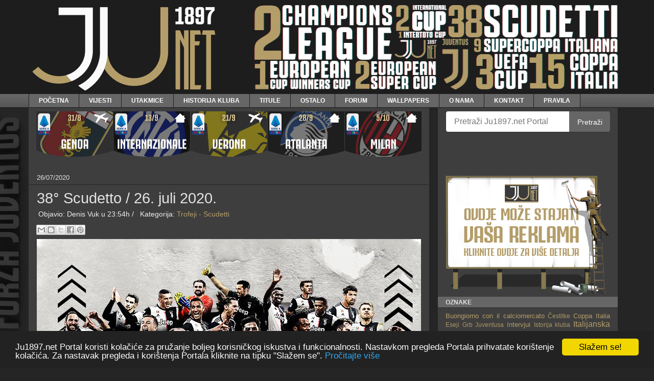

--- FILE ---
content_type: text/html; charset=UTF-8
request_url: https://www.ju1897.net/search/label/Trofeji%20-%20Scudetti
body_size: 41265
content:
<!DOCTYPE html>
<html class='v2' dir='ltr' xmlns='http://www.w3.org/1999/xhtml' xmlns:b='http://www.google.com/2005/gml/b' xmlns:data='http://www.google.com/2005/gml/data' xmlns:expr='http://www.google.com/2005/gml/expr'>
<script src="//ajax.googleapis.com/ajax/libs/jquery/1.4.4/jquery.min.js" type="text/javascript"></script>
<head>
<link href='https://www.blogger.com/static/v1/widgets/335934321-css_bundle_v2.css' rel='stylesheet' type='text/css'/>
<link href='https://blogger.googleusercontent.com/img/b/R29vZ2xl/AVvXsEjiBDnr0a-eQ6aQGTCLmWDms5_Nh6gdBThgps1u5_Pl9DMDdx0wqqp0rl8s0qqDh3OV2tr9ibhveUsTLZ5TRDUzR_2voOqQIj-iLF31eWOXztehYPinqvkXvHIo7TdY0IFlh-A0dx-q6dBNr7eI1zIFaW3-m31M7rFm5M66O9ulMZYFfUhryaL8zRwDmQ/s1600/152.png' rel='icon' sizes='152×152'/>
<link href='https://blogger.googleusercontent.com/img/b/R29vZ2xl/AVvXsEjiBDnr0a-eQ6aQGTCLmWDms5_Nh6gdBThgps1u5_Pl9DMDdx0wqqp0rl8s0qqDh3OV2tr9ibhveUsTLZ5TRDUzR_2voOqQIj-iLF31eWOXztehYPinqvkXvHIo7TdY0IFlh-A0dx-q6dBNr7eI1zIFaW3-m31M7rFm5M66O9ulMZYFfUhryaL8zRwDmQ/s1600/152.png' rel='shortcut icon' sizes='152×152' type='image/x-icon'/>
<meta content='KXu8gtwTWug9_yFBs9KTgkzEiBgK3d-TUBPUxPpGeac' name='google-site-verification'/>
<!--Avoid Copying Script starts by Mytrickpages.com-->
<script type='text/javascript'>
var omitformtags=["input", "textarea", "select"]
omitformtags=omitformtags.join("|")
function disableselect(e){
if (omitformtags.indexOf(e.target.tagName.toLowerCase())==-1)
return false
}
function reEnable(){
return true
}
if (typeof document.onselectstart!="undefined")
document.onselectstart=new Function ("return false")
else{
document.onmousedown=disableselect
document.onmouseup=reEnable
}
</script>
<!--Strick Copying Script ends by Mytrickpages.com-->
<meta content='width=1100' name='viewport'/>
<meta content='text/html; charset=UTF-8' http-equiv='Content-Type'/>
<meta content='blogger' name='generator'/>
<link href='https://www.ju1897.net/favicon.ico' rel='icon' type='image/x-icon'/>
<link href='https://www.ju1897.net/search/label/Trofeji%20-%20Scudetti' rel='canonical'/>
<link rel="alternate" type="application/atom+xml" title="Ju1897.net - Atom" href="https://www.ju1897.net/feeds/posts/default" />
<link rel="alternate" type="application/rss+xml" title="Ju1897.net - RSS" href="https://www.ju1897.net/feeds/posts/default?alt=rss" />
<link rel="service.post" type="application/atom+xml" title="Ju1897.net - Atom" href="https://www.blogger.com/feeds/7926037674093496608/posts/default" />
<!--Can't find substitution for tag [blog.ieCssRetrofitLinks]-->
<meta content='Portal ju1897 predstavlja svojevrsni vodič kroz aktuelna dešavanja, kao što i daje uvid u bogatu istoriju Juventusa.' name='description'/>
<meta content='https://www.ju1897.net/search/label/Trofeji%20-%20Scudetti' property='og:url'/>
<meta content='Ju1897.net' property='og:title'/>
<meta content='Portal ju1897 predstavlja svojevrsni vodič kroz aktuelna dešavanja, kao što i daje uvid u bogatu istoriju Juventusa.' property='og:description'/>
<title>Ju1897.net: Trofeji - Scudetti</title>
<!--///bolji SEO 13okt2015-->
<!--///kraj za SEO-->
<style id='page-skin-1' type='text/css'><!--
/*
-----------------------------------------------
Blogger Template Style
Name:     Awesome Inc.
Designer: Tina Chen
URL:      tinachen.org
----------------------------------------------- */
/* Variable definitions
====================
<Variable name="keycolor" description="Main Color" type="color" default="#ffffff"/>
<Group description="Page" selector="body">
<Variable name="body.font" description="Font" type="font"
default="normal normal 13px Arial, Tahoma, Helvetica, FreeSans, sans-serif"/>
<Variable name="body.background.color" description="Background Color" type="color" default="#000000"/>
<Variable name="body.text.color" description="Text Color" type="color" default="#ffffff"/>
</Group>
<Group description="Links" selector=".main-inner">
<Variable name="link.color" description="Link Color" type="color" default="#888888"/>
<Variable name="link.visited.color" description="Visited Color" type="color" default="#444444"/>
<Variable name="link.hover.color" description="Hover Color" type="color" default="#cccccc"/>
</Group>
<Group description="Blog Title" selector=".header h1">
<Variable name="header.font" description="Title Font" type="font"
default="normal bold 40px Arial, Tahoma, Helvetica, FreeSans, sans-serif"/>
<Variable name="header.text.color" description="Title Color" type="color" default="#e3e3e3" />
<Variable name="header.background.color" description="Header Background" type="color" default="transparent" />
</Group>
<Group description="Blog Description" selector=".header .description">
<Variable name="description.font" description="Font" type="font"
default="normal normal 14px Arial, Tahoma, Helvetica, FreeSans, sans-serif"/>
<Variable name="description.text.color" description="Text Color" type="color"
default="#e3e3e3" />
</Group>
<Group description="Tabs Text" selector=".tabs-inner .widget li a">
<Variable name="tabs.font" description="Font" type="font"
default="normal bold 14px Arial, Tahoma, Helvetica, FreeSans, sans-serif"/>
<Variable name="tabs.text.color" description="Text Color" type="color" default="#e3e3e3"/>
<Variable name="tabs.selected.text.color" description="Selected Color" type="color" default="#e3e3e3"/>
</Group>
<Group description="Tabs Background" selector=".tabs-outer .PageList">
<Variable name="tabs.background.color" description="Background Color" type="color" default="#141414"/>
<Variable name="tabs.selected.background.color" description="Selected Color" type="color" default="#444444"/>
<Variable name="tabs.border.color" description="Border Color" type="color" default="#3e3e3e"/>
</Group>
<Group description="Date Header" selector=".main-inner .widget h2.date-header, .main-inner .widget h2.date-header span">
<Variable name="date.font" description="Font" type="font"
default="normal normal 14px Arial, Tahoma, Helvetica, FreeSans, sans-serif"/>
<Variable name="date.text.color" description="Text Color" type="color" default="#666666"/>
<Variable name="date.border.color" description="Border Color" type="color" default="#3e3e3e"/>
</Group>
<Group description="Post Title" selector="h3.post-title, h4, h3.post-title a">
<Variable name="post.title.font" description="Font" type="font"
default="normal bold 22px Arial, Tahoma, Helvetica, FreeSans, sans-serif"/>
<Variable name="post.title.text.color" description="Text Color" type="color" default="#e3e3e3"/>
</Group>
<Group description="Post Background" selector=".post">
<Variable name="post.background.color" description="Background Color" type="color" default="#3e3e3e" />
<Variable name="post.border.color" description="Border Color" type="color" default="#3e3e3e" />
<Variable name="post.border.bevel.color" description="Bevel Color" type="color" default="#3e3e3e"/>
</Group>
<Group description="Gadget Title" selector="h2">
<Variable name="widget.title.font" description="Font" type="font"
default="normal bold 14px Arial, Tahoma, Helvetica, FreeSans, sans-serif"/>
<Variable name="widget.title.text.color" description="Text Color" type="color" default="#e3e3e3"/>
</Group>
<Group description="Gadget Text" selector=".sidebar .widget">
<Variable name="widget.font" description="Font" type="font"
default="normal normal 14px Arial, Tahoma, Helvetica, FreeSans, sans-serif"/>
<Variable name="widget.text.color" description="Text Color" type="color" default="#e3e3e3"/>
<Variable name="widget.alternate.text.color" description="Alternate Color" type="color" default="#666666"/>
</Group>
<Group description="Gadget Links" selector=".sidebar .widget">
<Variable name="widget.link.color" description="Link Color" type="color" default="#b49d69"/>
<Variable name="widget.link.visited.color" description="Visited Color" type="color" default="#b49d69"/>
<Variable name="widget.link.hover.color" description="Hover Color" type="color" default="#999999"/>
</Group>
<Group description="Gadget Background" selector=".sidebar .widget">
<Variable name="widget.background.color" description="Background Color" type="color" default="#141414"/>
<Variable name="widget.border.color" description="Border Color" type="color" default="#222222"/>
<Variable name="widget.border.bevel.color" description="Bevel Color" type="color" default="#000000"/>
</Group>
<Group description="Sidebar Background" selector=".column-left-inner .column-right-inner">
<Variable name="widget.outer.background.color" description="Background Color" type="color" default="transparent" />
</Group>
<Group description="Images" selector=".main-inner">
<Variable name="image.background.color" description="Background Color" type="color" default="transparent"/>
<Variable name="image.border.color" description="Border Color" type="color" default="transparent"/>
</Group>
<Group description="Feed" selector=".blog-feeds">
<Variable name="feed.text.color" description="Text Color" type="color" default="#e3e3e3"/>
</Group>
<Group description="Feed Links" selector=".blog-feeds">
<Variable name="feed.link.color" description="Link Color" type="color" default="#b49d69"/>
<Variable name="feed.link.visited.color" description="Visited Color" type="color" default="#b49d69"/>
<Variable name="feed.link.hover.color" description="Hover Color" type="color" default="#999999"/>
</Group>
<Group description="Pager" selector=".blog-pager">
<Variable name="pager.background.color" description="Background Color" type="color" default="#3e3e3e" />
</Group>
<Group description="Footer" selector=".footer-outer">
<Variable name="footer.background.color" description="Background Color" type="color" default="#3e3e3e" />
<Variable name="footer.text.color" description="Text Color" type="color" default="#e3e3e3" />
</Group>
<Variable name="title.shadow.spread" description="Title Shadow" type="length" default="-1px"/>
<Variable name="body.background" description="Body Background" type="background"
color="#252525"
default="$(color) none repeat scroll top left"/>
<Variable name="body.background.gradient.cap" description="Body Gradient Cap" type="url"
default="none"/>
<Variable name="body.background.size" description="Body Background Size" type="string" default="auto"/>
<Variable name="tabs.background.gradient" description="Tabs Background Gradient" type="url"
default="none"/>
<Variable name="header.background.gradient" description="Header Background Gradient" type="url" default="none" />
<Variable name="header.padding.top" description="Header Top Padding" type="length" default="22px" />
<Variable name="header.margin.top" description="Header Top Margin" type="length" default="0" />
<Variable name="header.margin.bottom" description="Header Bottom Margin" type="length" default="0" />
<Variable name="widget.padding.top" description="Widget Padding Top" type="length" default="8px" />
<Variable name="widget.padding.side" description="Widget Padding Side" type="length" default="15px" />
<Variable name="widget.outer.margin.top" description="Widget Top Margin" type="length" default="0" />
<Variable name="widget.outer.background.gradient" description="Gradient" type="url" default="none" />
<Variable name="widget.border.radius" description="Gadget Border Radius" type="length" default="0" />
<Variable name="outer.shadow.spread" description="Outer Shadow Size" type="length" default="0" />
<Variable name="date.header.border.radius.top" description="Date Header Border Radius Top" type="length" default="0" />
<Variable name="date.header.position" description="Date Header Position" type="length" default="15px" />
<Variable name="date.space" description="Date Space" type="length" default="0px" />
<Variable name="date.position" description="Date Float" type="string" default="static" />
<Variable name="date.padding.bottom" description="Date Padding Bottom" type="length" default="0" />
<Variable name="date.border.size" description="Date Border Size" type="length" default="0" />
<Variable name="date.background" description="Date Background" type="background" color="transparent"
default="$(color) none no-repeat scroll top left" />
<Variable name="date.first.border.radius.top" description="Date First top radius" type="length" default="0" />
<Variable name="date.last.space.bottom" description="Date Last Space Bottom" type="length"
default="20px" />
<Variable name="date.last.border.radius.bottom" description="Date Last bottom radius" type="length" default="0" />
<Variable name="post.first.padding.top" description="First Post Padding Top" type="length" default="0" />
<Variable name="image.shadow.spread" description="Image Shadow Size" type="length" default="0"/>
<Variable name="image.border.radius" description="Image Border Radius" type="length" default="0"/>
<Variable name="separator.outdent" description="Separator Outdent" type="length" default="15px" />
<Variable name="title.separator.border.size" description="Widget Title Border Size" type="length" default="1px" />
<Variable name="list.separator.border.size" description="List Separator Border Size" type="length" default="1px" />
<Variable name="shadow.spread" description="Shadow Size" type="length" default="0"/>
<Variable name="startSide" description="Side where text starts in blog language" type="automatic" default="left"/>
<Variable name="endSide" description="Side where text ends in blog language" type="automatic" default="right"/>
<Variable name="date.side" description="Side where date header is placed" type="string" default="right"/>
<Variable name="pager.border.radius.top" description="Pager Border Top Radius" type="length" default="0" />
<Variable name="pager.space.top" description="Pager Top Space" type="length" default="1em" />
<Variable name="footer.background.gradient" description="Background Gradient" type="url" default="none" />
<Variable name="mobile.background.size" description="Mobile Background Size" type="string"
default="auto"/>
<Variable name="mobile.background.overlay" description="Mobile Background Overlay" type="string"
default="transparent none repeat scroll top left"/>
<Variable name="mobile.button.color" description="Mobile Button Color" type="color" default="#ffffff" />
*/
/* Content
----------------------------------------------- */
body {
font: normal normal 13.6px Verdana, Geneva, sans-serif;
color: #e3e3e3;
background: #252525 url(https://2.bp.blogspot.com/-ID3hnTTmiUc/WYYmeIPF1MI/AAAAAAAAQh4/luQSoyinKkg4FcJfYJoJlBakNF_U2Q1aACK4BGAYYCw/s0/pozadina_portala.jpg) no-repeat fixed top center;
}
html body .content-outer {
min-width: 0;
max-width: 100%;
width: 100%;
}
a:link {
text-decoration: none;
color: #b49d69;
}
a:visited {
text-decoration: none;
color: #b49d69;
}
a:hover {
text-decoration: underline;
color: #999999;
}
.body-fauxcolumn-outer .cap-top {
position: absolute;
z-index: 1;
height: 276px;
width: 100%;
background: transparent none repeat-x scroll top left;
_background-image: none;
}
/* Columns
----------------------------------------------- */
.content-inner {
padding: 0;
}
.header-inner .section {
margin: 0 16px;
}
.tabs-inner .section {
margin: 0 16px;
}
.main-inner {
padding-top: 0px;
}
.main-inner .column-center-inner,
.main-inner .column-left-inner,
.main-inner .column-right-inner {
padding: 0 5px;
}
*+html body .main-inner .column-center-inner {
margin-top: -0px;
}
#layout .main-inner .column-center-inner {
margin-top: 0;
}
/* Header
----------------------------------------------- */
.header-outer {
margin: 0 0 0 0;
background: #1d1d1d none repeat scroll 0 0;
}
.Header h1 {
font: normal bold 40px Verdana, Geneva, sans-serif;
color: #504a4b;
text-shadow: 0 0 -1px #000000;
}
.Header h1 a {
color: #504a4b;
}
.Header .description {
font: normal normal 13px Verdana, Geneva, sans-serif;
color: #504a4b;
}
.header-inner .Header .titlewrapper,
.header-inner .Header .descriptionwrapper {
padding-left: 0;
padding-right: 0;
margin-bottom: 0;
}
.header-inner .Header .titlewrapper {
padding-top: 22px;
}
/* Tabs
----------------------------------------------- */
.tabs-outer {
position: relative;
background: #666666 url(//www.blogblog.com/1kt/awesomeinc/tabs_gradient_light.png) repeat scroll 0 0;
}
#layout .tabs-outer {
overflow: visible;
}
.tabs-cap-top, .tabs-cap-bottom {
position: absolute;
width: 100%;
border-top: 1px solid #1d1d1d;
}
.tabs-cap-bottom {
bottom: 0;
}
.tabs-inner .widget li a {
display: inline-block;
margin: 0;
padding: .6em 1.5em;
font: normal bold 11.7px Verdana, Geneva, sans-serif;
color: #e3e3e3;
border-top: 1px solid #1d1d1d;
border-bottom: 1px solid #1d1d1d;
border-left: 1px solid #1d1d1d;
height: 16px;
line-height: 16px;
}
.tabs-inner .widget li:last-child a {
border-right: 1px solid #1d1d1d;
}
.tabs-inner .widget li.selected a, .tabs-inner .widget li a:hover {
background: #3e3e3e url(//www.blogblog.com/1kt/awesomeinc/tabs_gradient_light.png) repeat-x scroll 0 -100px;
color: #ffffff;
}
/* Headings
----------------------------------------------- */
h2 {
font: normal bold 11.5px Verdana, Geneva, sans-serif;
color: #e3e3e3;
}
/* Widgets
----------------------------------------------- */
.main-inner .section {
margin: 0 27px;
padding: 0;
}
.main-inner .column-left-outer,
.main-inner .column-right-outer {
margin-top: 0;
}
#layout .main-inner .column-left-outer,
#layout .main-inner .column-right-outer {
margin-top: 0;
}
.main-inner .column-left-inner,
.main-inner .column-right-inner {
background: rgba(0, 0, 0, 0) none repeat 0 0;
-moz-box-shadow: 0 0 0 rgba(0, 0, 0, .2);
-webkit-box-shadow: 0 0 0 rgba(0, 0, 0, .2);
-goog-ms-box-shadow: 0 0 0 rgba(0, 0, 0, .2);
box-shadow: 0 0 0 rgba(0, 0, 0, .2);
-moz-border-radius: 0;
-webkit-border-radius: 0;
-goog-ms-border-radius: 0;
border-radius: 0;
}
#layout .main-inner .column-left-inner,
#layout .main-inner .column-right-inner {
margin-top: 0;
}
.sidebar .widget {
font: normal normal 13px Verdana, Geneva, sans-serif;
color: #e3e3e3;
}
.sidebar .widget a:link {
color: #b49d69;
}
.sidebar .widget a:visited {
color: #b49d69;
}
.sidebar .widget a:hover {
color: #999999;
}
.sidebar .widget h2 {
text-shadow: 0 0 -1px #000000;
}
.main-inner .widget {
background-color: #3e3e3e;
border: 0px solid #3e3e3e;
padding: 0 15px 15px;
margin: 0px -16px;
-moz-box-shadow: 0 0 0px rgba(0, 0, 0, .2);
-webkit-box-shadow: 0 0 0px rgba(0, 0, 0, .2);
-goog-ms-box-shadow: 0 0 0px rgba(0, 0, 0, .2);
box-shadow: 0 0 0px rgba(0, 0, 0, .2);
-moz-border-radius: 0;
-webkit-border-radius: 0;
-goog-ms-border-radius: 0;
border-radius: 0;
}
.main-inner .widget h2 {
margin: 0 -15px;
padding: .4em 15px .4em;
border-bottom: 1px solid #252525;
}
.footer-inner .widget h2 {
padding: 0 0 .4em;
border-bottom: 1px solid #252525;
}
.main-inner .widget h2 + div, .footer-inner .widget h2 + div {
border-top: 1px solid #3e3e3e;
padding-top: 8px;
}
.main-inner .widget .widget-content {
margin: 0 -15px;
padding: 7px 15px 0;
}
.main-inner .widget ul, .main-inner .widget #ArchiveList ul.flat {
margin: -8px -15px 0;
padding: 0;
list-style: none;
}
.main-inner .widget #ArchiveList {
margin: -8px 0 0;
}
.main-inner .widget ul li, .main-inner .widget #ArchiveList ul.flat li {
padding: .5em 15px;
text-indent: 0;
color: #eeeeee;
border-top: 1px solid #3e3e3e;
border-bottom: 1px solid #252525;
}
.main-inner .widget #ArchiveList ul li {
padding-top: .25em;
padding-bottom: .25em;
}
.main-inner .widget ul li:first-child, .main-inner .widget #ArchiveList ul.flat li:first-child {
border-top: none;
}
.main-inner .widget ul li:last-child, .main-inner .widget #ArchiveList ul.flat li:last-child {
border-bottom: none;
}
.post-body {
position: relative;
}
.main-inner .widget .post-body ul {
padding: 0 2.5em;
margin: .5em 0;
list-style: disc;
}
.main-inner .widget .post-body ul li {
padding: 0.25em 0;
margin-bottom: .25em;
color: #e3e3e3;
border: none;
}
.footer-inner .widget ul {
padding: 0;
list-style: none;
}
.widget .zippy {
color: #eeeeee;
}
/* Posts
----------------------------------------------- */
body .main-inner .Blog {
padding: 0;
margin-bottom: 1em;
background-color: transparent;
border: none;
-moz-box-shadow: 0 0 0 rgba(0, 0, 0, 0);
-webkit-box-shadow: 0 0 0 rgba(0, 0, 0, 0);
-goog-ms-box-shadow: 0 0 0 rgba(0, 0, 0, 0);
box-shadow: 0 0 0 rgba(0, 0, 0, 0);
}
.main-inner .section:last-child .Blog:last-child {
padding: 0;
margin-bottom: 1em;
}
.main-inner .widget h2.date-header {
margin: 0 -15px 1px;
padding: 0 00 0;
font: normal normal 13px Verdana, Geneva, sans-serif;
color: #e3e3e3;
background: transparent none no-repeat scroll top left;
border-top: 0 solid #e3e3e3;
border-bottom: 1px solid #252525;
-moz-border-radius-topleft: 0;
-moz-border-radius-topright: 0;
-webkit-border-top-left-radius: 0;
-webkit-border-top-right-radius: 0;
border-top-left-radius: 0;
border-top-right-radius: 0;
position: static;
bottom: 100%;
right: 15px;
text-shadow: 0 0 -1px #000000;
}
.main-inner .widget h2.date-header span {
font: normal normal 13px Verdana, Geneva, sans-serif;
display: block;
padding: .5em 15px;
border-left: 0 solid #e3e3e3;
border-right: 0 solid #e3e3e3;
}
.date-outer {
position: relative;
margin: 0px 0 20px;
padding: 0 15px;
background-color: #3e3e3e;
border: 1px solid #3e3e3e;
-moz-box-shadow: 0 0 0px rgba(0, 0, 0, .2);
-webkit-box-shadow: 0 0 0px rgba(0, 0, 0, .2);
-goog-ms-box-shadow: 0 0 0px rgba(0, 0, 0, .2);
box-shadow: 0 0 0px rgba(0, 0, 0, .2);
-moz-border-radius: 0;
-webkit-border-radius: 0;
-goog-ms-border-radius: 0;
border-radius: 0;
}
.date-outer:first-child {
margin-top: 0;
}
.date-outer:last-child {
margin-bottom: -14px;
-moz-border-radius-bottomleft: 0;
-moz-border-radius-bottomright: 0;
-webkit-border-bottom-left-radius: 0;
-webkit-border-bottom-right-radius: 0;
-goog-ms-border-bottom-left-radius: 0;
-goog-ms-border-bottom-right-radius: 0;
border-bottom-left-radius: 0;
border-bottom-right-radius: 0;
}
.date-posts {
margin: 0 -15px;
padding: 0 15px;
clear: both;
}
.post-outer, .inline-ad {
border-top: 1px solid #252525;
margin: 0 -15px;
padding: 15px 15px;
}
.post-outer {
padding-bottom: 10px;
}
.post-outer:first-child {
padding-top: 0;
border-top: none;
}
.post-outer:last-child, .inline-ad:last-child {
border-bottom: none;
}
.post-body {
position: relative;
}
.post-body img {
left: -4px;
background: rgba(0, 0, 0, 0);
border: 0px solid rgba(0, 0, 0, 0);
-moz-box-shadow: 0 0 0 rgba(0, 0, 0, .2);
-webkit-box-shadow: 0 0 0 rgba(0, 0, 0, .2);
box-shadow: 0 0 0 rgba(0, 0, 0, .2);
-moz-border-radius: 0;
-webkit-border-radius: 0;
border-radius: 0;
}
h3.post-title, h4 {
font: normal normal 29px Impact, sans-serif;
color: #e3e3e3;
}
h3.post-title a {
font: normal normal 29px Impact, sans-serif;
color: #e3e3e3;
}
h3.post-title a:hover {
color: #999999;
text-decoration: underline;
}
.post-header {
margin: 0 0 1em;
}
.post-body {
line-height: 1.4;
}
.post-outer h2 {
color: #e3e3e3;
}
.post-footer {
margin: 1.5em 0 0;
}
#blog-pager {
padding: 15px;
font-size: 120%;
background-color: #3e3e3e;
border: 1px solid #3e3e3e;
-moz-box-shadow: 0 0 0px rgba(0, 0, 0, .2);
-webkit-box-shadow: 0 0 0px rgba(0, 0, 0, .2);
-goog-ms-box-shadow: 0 0 0px rgba(0, 0, 0, .2);
box-shadow: 0 0 0px rgba(0, 0, 0, .2);
-moz-border-radius: 0;
-webkit-border-radius: 0;
-goog-ms-border-radius: 0;
border-radius: 0;
-moz-border-radius-topleft: 0;
-moz-border-radius-topright: 0;
-webkit-border-top-left-radius: 0;
-webkit-border-top-right-radius: 0;
-goog-ms-border-top-left-radius: 0;
-goog-ms-border-top-right-radius: 0;
border-top-left-radius: 0;
border-top-right-radius-topright: 0;
margin-top: 1em;
}
.blog-feeds, .post-feeds {
margin: 1em 0;
text-align: center;
color: #504a4b;
}
.blog-feeds a, .post-feeds a {
color: #8c711d;
}
.blog-feeds a:visited, .post-feeds a:visited {
color: #8c711d;
}
.blog-feeds a:hover, .post-feeds a:hover {
color: #bda745;
}
.post-outer .comments {
margin-top: 2em;
}
/* Comments
----------------------------------------------- */
.comments .comments-content .icon.blog-author {
background-repeat: no-repeat;
background-image: url([data-uri]);
}
.comments .comments-content .loadmore a {
border-top: 1px solid #1d1d1d;
border-bottom: 1px solid #1d1d1d;
}
.comments .continue {
border-top: 2px solid #1d1d1d;
}
/* Footer
----------------------------------------------- */
.footer-outer {
margin: -0px 0 -1px;
padding: 0px 0 0;
color: #ffffff;
overflow: hidden;
}
.footer-fauxborder-left {
border-top: 1px solid #3e3e3e;
background: #1d1d1d none repeat scroll 0 0;
-moz-box-shadow: 0 0 0px rgba(0, 0, 0, .2);
-webkit-box-shadow: 0 0 0px rgba(0, 0, 0, .2);
-goog-ms-box-shadow: 0 0 0px rgba(0, 0, 0, .2);
box-shadow: 0 0 0px rgba(0, 0, 0, .2);
margin: 0 -0px;
}
/* Mobile
----------------------------------------------- */
body.mobile {
background-size: auto;
}
.mobile .body-fauxcolumn-outer {
background: transparent none repeat scroll top left;
}
*+html body.mobile .main-inner .column-center-inner {
margin-top: 0;
}
.mobile .main-inner .widget {
padding: 0 0 15px;
}
.mobile .main-inner .widget h2 + div,
.mobile .footer-inner .widget h2 + div {
border-top: none;
padding-top: 0;
}
.mobile .footer-inner .widget h2 {
padding: 0.5em 0;
border-bottom: none;
}
.mobile .main-inner .widget .widget-content {
margin: 0;
padding: 7px 0 0;
}
.mobile .main-inner .widget ul,
.mobile .main-inner .widget #ArchiveList ul.flat {
margin: 0 -15px 0;
}
.mobile .main-inner .widget h2.date-header {
margin-bottom: 0.3em;
right: 0;
}
.mobile .date-header span {
margin-bottom: 0.5em;
padding: 0.4em 0;
}
.mobile .date-outer:first-child {
margin-bottom: 0em;
border-bottom: 10px solid #b49d69;
-moz-border-radius-topleft: 0;
-moz-border-radius-topright: 0;
-webkit-border-top-left-radius: 0;
-webkit-border-top-right-radius: 0;
-goog-ms-border-top-left-radius: 0;
-goog-ms-border-top-right-radius: 0;
border-top-left-radius: 0;
border-top-right-radius: 0;
}
.mobile .date-outer {
border-color: #3e3e3e;
border-bottom: 10px solid #b49d69;
border-width: 0 1px 10px;
}
.mobile .date-outer:last-child {
margin-bottom: 0;
}
.mobile .main-inner {
padding: 0;
}
.mobile .header-inner .section {
margin: 0;
}
.mobile .post-outer, .mobile .inline-ad {
padding: 5px 0;
}
.mobile .tabs-inner .section {
margin: 0 10px;
}
.mobile .main-inner .widget h2 {
margin: 0;
padding: 0;
}
.mobile .main-inner .widget h2.date-header span {
padding: 0;
}
.mobile .main-inner .widget .widget-content {
margin: 0;
padding: 7px 0 0;
}
.mobile #blog-pager {
border: 1px solid transparent;
background: #1d1d1d none repeat scroll 0 0;
}
.mobile .main-inner .column-left-inner,
.mobile .main-inner .column-right-inner {
background: rgba(0, 0, 0, 0) none repeat 0 0;
-moz-box-shadow: none;
-webkit-box-shadow: none;
-goog-ms-box-shadow: none;
box-shadow: none;
}
.mobile .date-posts {
margin: 0;
padding: 0;
}
.mobile .footer-fauxborder-left {
margin: 0;
border-top: inherit;
}
.mobile .main-inner .section:last-child .Blog:last-child {
margin-bottom: 0;
}
.mobile-index-contents {
color: #e3e3e3;
}
.mobile .mobile-link-button {
background: #b49d69 url(//www.blogblog.com/1kt/awesomeinc/tabs_gradient_light.png) repeat scroll 0 0;
}
.mobile-link-button a:link, .mobile-link-button a:visited {
color: #ffffff;
}
.mobile .post-body img {
max-width:102%;
max-height:auto;
display: block;
margin: auto;
}
.mobile .tabs-inner .PageList .widget-content {
background: transparent;
border-top: 1px solid;
border-color: #1d1d1d;
color: #e3e3e3;
}
.mobile .tabs-inner .PageList .widget-content .pagelist-arrow {
border-left: 1px solid #1d1d1d;
}
/* CSS3 Drop Down Menu By BloggingTuition.org */
#nav {
float: left;
font: bold 12px Arial, Helvetica, Sans-serif;
border: 0px solid #121314;
border-top: 0px solid #eeeeee;
overflow: hidden;
width: 100%;
background: #;
background: -webkit-gradientundefined linear, left bottom, left top, color-stopundefined0.09, rgbundefined59,63,65)), color-stopundefined0.55, rgbundefined72,76,77)), color-stopundefined0.78, rgbundefined75,77,77)) );
background: -moz-linear-gradientundefined center bottom, rgbundefined59,63,65) 9%, rgbundefined72,76,77) 55%, rgbundefined75,77,77) 78% );
background: -o-linear-gradientundefined center bottom, rgbundefined59,63,65) 9%, rgbundefined72,76,77) 55%, rgbundefined75,77,77) 78% );
box-shadow: 0 1px 0 rgbaundefined255, 255, 255, 0.1) inset, 0 0 5px rgbaundefined0, 0, 0, 0.1) inset;
}
#nav ul {
margin: 0;
padding: 0;
list-style: none;
}
#nav ul li {
float: left;
}
#nav ul li a {
float: left;
color: #ffffff;
padding: 5px 19px;
text-decoration: none;
background: #8C711D;
background: #666666;
background: -webkit-gradientundefined linear, left bottom, left top, color-stopundefined0.09, rgbundefined59,63,65)), color-stopundefined0.55, rgbundefined72,76,77)), color-stopundefined0.78, rgbundefined75,77,77)) );
background: -moz-linear-gradientundefined center bottom, rgbundefined59,63,65) 9%, rgbundefined72,76,77) 55%, rgbundefined75,77,77) 78% );
background: -o-linear-gradientundefined center bottom, rgbundefined59,63,65) 9%, rgbundefined72,76,77) 55%, rgbundefined75,77,77) 78% );
box-shadow: 0 1px 0 rgbaundefined255, 255, 255, 0.1) inset, 0 0 5px rgbaundefined0, 0, 0, 0.1) inset;
border-left: 1px solid rgbaundefined255, 255, 255, 0.05);
border-right: 1px solid rgbaundefined0,0,0,0.2);
text-shadow: 0 -1px 1px rgbaundefined0, 0, 0, 0.6);
}
#nav ul li a:hover,
#nav ul li:hover > a {
color: #ffffff;
background: #b49d69;
background: -webkit-gradientundefined linear, left bottom, left top, color-stopundefined0.09, rgbundefined77,79,79)), color-stopundefined0.55, rgbundefined67,70,71)), color-stopundefined0.78, rgbundefined69,70,71)) );
background: -moz-linear-gradientundefined center bottom, rgbundefined77,79,79) 9%, rgbundefined67,70,71) 55%, rgbundefined69,70,71) 78% );
background: -o-linear-gradientundefined center bottom, rgbundefined77,79,79) 9%, rgbundefined67,70,71) 55%, rgbundefined69,70,71) 78% );
text-shadow: 0 1px 0 rgbaundefined255, 255, 255, 0.2), 0 -1px #000;
}
#nav li ul a:hover,
#nav ul li li:hover > a {
color: #ffffff;
background: #b49d69;
background: -webkit-gradientundefined linear, left bottom, left top, color-stopundefined0.17, rgbundefined61,111,177)), color-stopundefined0.51, rgbundefined80,136,199)), color-stopundefined1, rgbundefined92,154,205)) );
background: -moz-linear-gradientundefined center bottom, rgbundefined61,111,177) 17%, rgbundefined80,136,199) 51%, rgbundefined92,154,205) 100% );
background: -o-linear-gradientundefined center bottom, rgbundefined61,111,177) 17%, rgbundefined80,136,199) 51%, rgbundefined92,154,205) 100% );
border-bottom: 1px solid rgbaundefined0,0,0,0.6);
border-top: 1px solid #eeeeee;
text-shadow: 0 1px rgbaundefined255, 255, 255, 0.3);
}
#nav li ul {
background: #373737;
background-image: -webkit-gradientundefined linear, left bottom, left top, color-stopundefined0.09, rgbundefined77,79,79)), color-stopundefined0.55, rgbundefined67,70,71)), color-stopundefined0.78, rgbundefined69,70,71)) );
background-image: -moz-linear-gradientundefined center bottom, rgbundefined77,79,79) 9%, rgbundefined67,70,71) 55%, rgbundefined69,70,71) 78% );
background-image: -o-linear-gradientundefined center bottom, rgbundefined77,79,79) 9%, rgbundefined67,70,71) 55%, rgbundefined69,70,71) 78% );
left: -999em;
margin: 25px 0 0;
position: absolute;
width: 230px;
z-index: 9999;
box-shadow: 0 0 15px rgbaundefined0, 0, 0, 0.4) inset;
-moz-box-shadow: 0 0 15px rgbaundefined0, 0, 0, 0.4) inset;
-webkit-box-shadow: 0 0 15px rgbaundefined0, 0, 0, 0.4) inset;
border: 1px solid rgbaundefined0, 0, 0, 0.5);
}
#nav li:hover ul {
left: auto;
}
#nav li ul a {
background: none;
border: 0 none;
margin-right: 0;
width: 200px;
box-shadow: none;
-moz-box-shadow: none;
-webkit-box-shadow: none;
border-bottom: 1px solid transparent;
border-top: 1px solid transparent;
}
.nav ul li ul {
position: absolute;
left: 0;
display: none;
visibility: hidden;
}
.nav ul li ul li {
display: list-item;
float: none;
}
.nav ul li ul li ul {
top: 0;
}
.nav ul li ul li a {
font: normal 13px Verdana;
width: 160px;
padding: 5px;
margin: 0;
border-top-width: 0;
border-bottom: 1px solid gray;
}
#nav li li ul {
margin: -1px 0 0 160px;
visibility: hidden;
}
#nav li li:hover ul {
visibility: visible;
}
/* CSS3 Drop Down Menu By BloggingTuition.org */<span style="font-family: Times New Roman;"><span style="white-space: normal;">
</span></span>
/* BloggerSentral Recent Posts Image Gallery CSS Start */
.bsrp-gallery {padding:10px; clear:both;}
.bsrp-gallery:after {content: "";display: table;clear: both;}
.bsrp-gallery .bs-item a {position: relative;float:left;margin: 0 0px 0px 0 !important;text-decoration:none;}
.bsrp-gallery .bs-item .ptitle {background: rgba(0, 0, 0, 0.5); background: #7f7f7f\9; display: block; clear: left; font-size: 14px; line-height:1.1em; height: 2.15em; position: absolute; text-align: left; bottom: 5%; color:#fff; padding:2px 5px; word-wrap: break-word; overflow:hidden;}
.bsrp-gallery a img {background: #eee; float: left; padding: 0px; box-shadow: 0px 0px 0px rgba(0, 0, 0, 0); -moz-box-shadow: 0px 0px 0px rgba(0, 0, 0, 0); -webkit-box-shadow: 0px 0px 0px rgba(0, 0, 0, 0); transition: background-color 0.4s; -webkit-transition: background-color 0.4s; -moz-transition: background-color 0.4s;}
.bsrp-gallery a:hover img {background: #ee7e22;}
/* BloggerSentral Recent Posts Image Gallery CSS End */
html, html a {
-webkit-font-smoothing: antialiased;
text-shadow: 1px 1px 1px rgba(0,0,0,0.004);
-moz-osx-font-smoothing: grayscale;
}
.widget h2 {background-color:#666666; text-transform: uppercase;}#sidebar-right-1{
position: relative;
left: -15px !important;
}
/* Contact Form Container */
.contact-form-widget {
width: 500px;
max-width: 100%;
margin: 0 auto;
padding: 10px;
background: #F8F8F8;
color: #000;
border: 1px solid #C1C1C1;
box-shadow: 0 1px 4px rgba(0, 0, 0, 0.25);
border-radius: 10px;
}
/* Fields and submit button */
.contact-form-name, .contact-form-email, .contact-form-email-message {
width: 100%;
max-width: 100%;
margin-bottom: 10px;
}
/* Submit button style */
.contact-form-button-submit {
border-color: #C1C1C1;
background: #E3E3E3;
color: #bda745;
width: 20%;
max-width: 20%;
margin-bottom: 10px;
}
/* Submit button on mouseover */
.contact-form-button-submit:hover{
background: #8c711d;
color: #ffffff;
border: 1px solid #FAFAFA;
}
.post-body {
margin-top: -15px !important;
}
#disqus_thread {
background: #3e3e3e;
-moz-border-radius: 4px;
-webkit-border-radius: 4px;
border-radius: 4px;
-moz-box-shadow: inset 0 1px 2px 0 rgba(0, 0, 0, 0.2),transparent 0 0 0,transparent 0 0 0,transparent 0 0 0,transparent 0 0 0;
-webkit-box-shadow: inset 0 1px 2px 0 rgba(0, 0, 0, 0.2),transparent 0 0 0,transparent 0 0 0,transparent 0 0 0,transparent 0 0 0;
box-shadow: 0 0px 0px 0 rgba(0, 0, 0, 0.2),transparent 0 0 0,transparent 0 0 0,transparent 0 0 0,transparent 0 0 0;
-webkit-box-sizing: border-box;
-moz-box-sizing: border-box;
box-sizing: border-box;
margin: 0 0 20px 0;
padding: 0px 0px; position: relative;
margin-top: -28px;
}
#HTML20 {
width: 100%;
padding-bottom: -25px;
}
#footer-2-1 {margin-top: -52px;}
blockquote{
padding-left: 5px;
padding-right: 5px;
padding-top: 5px;
padding-bottom: 5px;
font-size: 100%;
width: 92%;
margin-left: 0px;
background-color: #575757;
color: #efefef;
border-left: 8px solid #b49d69;
border-right: 8px solid #b49d69;
}
.tr-caption{
position: absolute;
right: 20px;
bottom: 10px;
color: white;
float: right;
text-shadow: 0 0 4px #000000;
opacity: 0.9;
}
#footer-2-2 {margin-top: -62px; margin-left: 342px;}
#HTML24 {
font-size: 100%;
text-align: justify;
}
#HTML25 {
font-size: 103%;
}
.Header {position: relative; margin-top: -20px !important;}
#HTML23 {
position: absolute;
top: -3px;
display: inline-block;
margin-left: 438px;
}
.zastitawstrijelciSA {
position: relative;
top: -536px;
margin-bottom: -536px;
}
.zastitawtabelaSA {
position: relative;
top: -540px;
margin-bottom: -540px;
}
.zastitawrasporedutakmica {
position: relative;
top: -560px;
margin-bottom: -560px;
}.zastitaliverezsedmica {
position: relative;
top: -440px;
margin-bottom: -440px;
}
.znu {
margin-bottom: -16px;
}
.malilogo {  position: relative;
top: 13px;
right: -4px;
pointer-events: none;}
.reklamaslika {
position: relative;
bottom: -37px;
}
.mobile-index-title {
margin-left: 0.1em;
margin-top: 0.7em;
margin-bottom: 0.5em;
width: 98% !important;
font-size: 30px !important;
text-align: center;
}
.mobile h3.post-title {
font-size: 30px !important;
margin-top: 0.3em;
margin-bottom: 0.9em;
text-align: center;}
.mobile .date-header {
text-align: center;
}
.mobile .post-body {
text-align: justify;
}
/* CSS za mobitel ime autora pocetak*/
.post-header-zamobilno {
margin-top: -20px;
margin-bottom: 15px;
display: flex;
justify-content: center;
}
/* CSS za mobitel ime autora kraj*/

--></style>
<style id='template-skin-1' type='text/css'><!--
body {
min-width: 1200px;
}
.content-outer, .content-fauxcolumn-outer, .region-inner {
min-width: 1200px;
max-width: 1200px;
_width: 1200px;
}
.main-inner .columns {
padding-left: 0;
padding-right: 384px;
}
.main-inner .fauxcolumn-center-outer {
left: 0;
right: 384px;
/* IE6 does not respect left and right together */
_width: expression(this.parentNode.offsetWidth -
parseInt("0") -
parseInt("384px") + 'px');
}
.main-inner .fauxcolumn-left-outer {
width: 0;
}
.main-inner .fauxcolumn-right-outer {
width: 384px;
}
.main-inner .column-left-outer {
width: 0;
right: 100%;
margin-left: -0;
}
.main-inner .column-right-outer {
width: 384px;
margin-right: -384px;
}
#layout {
min-width: 0;
}
#layout .content-outer {
min-width: 0;
width: 800px;
}
#layout .region-inner {
min-width: 0;
width: auto;
}
--></style>
<script>
// Blogger Recent Posts Gallery by Bloggersentral.com
// Tutorial at http://www.bloggersentral.com/2013/05/recent-posts-image-gallery-for-blogger.html 
// Free to use or share, but please keep this notice intact.
//<![CDATA[
function bsrpGallery(root) {
    var entries = root.feed.entry || [];
    var html = ['<div class="bsrp-gallery nopin" title="Get this from BloggerSentral.com">'];
    for (var i = 0; i < entries.length; ++i) {
        var post = entries[i];
        var postTitle = post.title.$t;
        var orgImgUrl = post.media$thumbnail ? post.media$thumbnail.url : 'https://blogger.googleusercontent.com/img/b/R29vZ2xl/AVvXsEiYkkjuZWLHydEc8in5Orggh5wzV1Rc2IJm5MxFMOCaKBZOzYX_YDrU4a3YEeUf5w_kJjWEJL1ZAT1WDsqnK0Q_QYjN4OaGmmnp7UPMAsSyrIgOtIy_OheRDQs0MUZvTNobQmrmBqlmULl-/s72-c/default+image.png';
        var newImgUrl = orgImgUrl.replace('s72-c', 's' + bsrpg_thumbSize + '-c');
        var links = post.link || [];
        for (var j = 0; j < links.length; ++j) {
            if (links[j].rel == 'alternate') break;
        }
        var postUrl = links[j].href;
        var imgTag = '<img src="' + newImgUrl + '" width="' + bsrpg_thumbSize + '" height="' + bsrpg_thumbSize + '"/>';
        var pTitle = bsrpg_showTitle ? '<span class="ptitle">' + postTitle + '</span>' : '';
        var item = '<a href="' + postUrl + '" target="" title="' + postTitle + '">' + imgTag + pTitle + '</a>';
        html.push('<div class="bs-item">', item, '</div>');
    }
    html.push('</div>');
    document.write(html.join(""));
}
//]]>
</script>
<script language='javascript' src='https://ajax.googleapis.com/ajax/libs/jquery/1.6.4/jquery.min.js' type='text/javascript'></script>
<script type='text/javascript'>//<![CDATA[
$(document).ready(function() {
  // change the dimension variable below to be the pixel size you want
  var dimension = 640;
  // this identifies the Mobile Index Thumbnail div element, finds each image in it, and resizes it
  $('.mobile-index-thumbnail').find('img').each(function(n, image){
    var image = $(image);
    image.attr({src : image.attr('src').replace(/s\B\d{2,4}/,'s' + dimension)});
    image.attr('width',dimension);
    image.attr('height',dimension);
  });
});
//]]></script>
<style>
.mobile-index-thumbnail img {
width: 110% !important;
height: 100% !important;
text-align: center;
margin: 0 auto;
padding: 0px;
display: block;
  }
.mobile-index-thumbnail {
float: none;
margin-top: 0em;
margin-bottom: 1.5em;
padding: 0px;
}
</style>
<link href='https://www.blogger.com/dyn-css/authorization.css?targetBlogID=7926037674093496608&amp;zx=18fe380e-1c2b-4ab5-8312-75b24dde33e8' media='none' onload='if(media!=&#39;all&#39;)media=&#39;all&#39;' rel='stylesheet'/><noscript><link href='https://www.blogger.com/dyn-css/authorization.css?targetBlogID=7926037674093496608&amp;zx=18fe380e-1c2b-4ab5-8312-75b24dde33e8' rel='stylesheet'/></noscript>
<meta name='google-adsense-platform-account' content='ca-host-pub-1556223355139109'/>
<meta name='google-adsense-platform-domain' content='blogspot.com'/>

<!-- data-ad-client=ca-pub-9308770473296334 -->

</head>
<body class='loading'>
<div class='navbar no-items section' id='navbar'>
</div>
<div itemscope='itemscope' itemtype='http://schema.org/Blog' style='display: none;'>
<meta content='Ju1897.net' itemprop='name'/>
<meta content='Portal ju1897 predstavlja svojevrsni vodič kroz aktuelna dešavanja, kao što i daje uvid u bogatu istoriju Juventusa.' itemprop='description'/>
</div>
<div class='body-fauxcolumns'>
<div class='fauxcolumn-outer body-fauxcolumn-outer'>
<div class='cap-top'>
<div class='cap-left'></div>
<div class='cap-right'></div>
</div>
<div class='fauxborder-left'>
<div class='fauxborder-right'></div>
<div class='fauxcolumn-inner'>
</div>
</div>
<div class='cap-bottom'>
<div class='cap-left'></div>
<div class='cap-right'></div>
</div>
</div>
</div>
<div class='content'>
<div class='content-fauxcolumns'>
<div class='fauxcolumn-outer content-fauxcolumn-outer'>
<div class='cap-top'>
<div class='cap-left'></div>
<div class='cap-right'></div>
</div>
<div class='fauxborder-left'>
<div class='fauxborder-right'></div>
<div class='fauxcolumn-inner'>
</div>
</div>
<div class='cap-bottom'>
<div class='cap-left'></div>
<div class='cap-right'></div>
</div>
</div>
</div>
<div class='content-outer'>
<div class='content-cap-top cap-top'>
<div class='cap-left'></div>
<div class='cap-right'></div>
</div>
<div class='fauxborder-left content-fauxborder-left'>
<div class='fauxborder-right content-fauxborder-right'></div>
<div class='content-inner'>
<header>
<div class='header-outer'>
<div class='header-cap-top cap-top'>
<div class='cap-left'></div>
<div class='cap-right'></div>
</div>
<div class='fauxborder-left header-fauxborder-left'>
<div class='fauxborder-right header-fauxborder-right'></div>
<div class='region-inner header-inner'>
<div class='header section' id='header'><div class='widget HTML' data-version='1' id='HTML23'>
<div class='widget-content'>
<div class="separator" style="clear: both; text-align: center;">
<a href="https://blogger.googleusercontent.com/img/b/R29vZ2xl/AVvXsEizJXXoiYOMWGIItSmRt4eF-H_beWYpopvbAw1qfqdRUIQwp2ME8813rDGWSf8IjBYOe2Xt7UxV3V9u9qIQa0uvi7hDqrlHWscga5X6loPqT2gCgmn4Z2QJhIaJZKZDnv4pgpSHOnBf9VeKAU8vpSc96LA27q1Z9QwvKBX8_T1xDsA5cTGxTKU2-GhAo2aE/s16000/38_15coppa.jpg" imageanchor="1" style="clear: left; float: left; margin-bottom: 1em; margin-right: 1em;"><img border="0" data-original-height="170" data-original-width="720" src="https://blogger.googleusercontent.com/img/b/R29vZ2xl/AVvXsEizJXXoiYOMWGIItSmRt4eF-H_beWYpopvbAw1qfqdRUIQwp2ME8813rDGWSf8IjBYOe2Xt7UxV3V9u9qIQa0uvi7hDqrlHWscga5X6loPqT2gCgmn4Z2QJhIaJZKZDnv4pgpSHOnBf9VeKAU8vpSc96LA27q1Z9QwvKBX8_T1xDsA5cTGxTKU2-GhAo2aE/s16000/38_15coppa.jpg" /></a></div>
</div>
<div class='clear'></div>
</div><div class='widget Header' data-version='1' id='Header1'>
<div id='header-inner'>
<a href='https://www.ju1897.net/' style='display: block'>
<img alt='Ju1897.net' height='173px; ' id='Header1_headerimg' src='https://blogger.googleusercontent.com/img/a/AVvXsEi7NcJ5GCS8BfOzx4U2ssrfBUNfKhCgwYgCIc0S2z-a3s9hOffjsB6-4Ei497v77BQL9DlFmpyaNeHf1GwnIUy4NnCwCgzrYVD6rAoTKJ96KEJPv7je5eMNMU8ovcVlczKoVoTBmJx7XvEnW5GsEeGiVFcfgi0kDisgO34KXrueAOrI5Ur4smOG67UGRA=s374' style='display: block' width='374px; '/>
</a>
</div>
</div></div>
</div>
</div>
<div class='header-cap-bottom cap-bottom'>
<div class='cap-left'></div>
<div class='cap-right'></div>
</div>
</div>
</header>
<div class='tabs-outer'>
<div class='tabs-cap-top cap-top'>
<div class='cap-left'></div>
<div class='cap-right'></div>
</div>
<div class='fauxborder-left tabs-fauxborder-left'>
<div class='fauxborder-right tabs-fauxborder-right'></div>
<div class='region-inner tabs-inner'>
<div class='tabs section' id='crosscol'><div class='widget HTML' data-version='1' id='HTML7'>
<div class='widget-content'>
<div id="nav">
 <ul>
  <li><a href="https://www.ju1897.net/">POČETNA</a></li>
   <li><a>VIJESTI</a>
  <ul>
   <li><a href="https://www.ju1897.net/search/label/Zvanične vijesti">ZVANIČNE VIJESTI</a></li>
   <li><a href="https://www.ju1897.net/search/label/Konferencije za medije">KONFERENCIJE ZA MEDIJE</a></li>
   <li><a href="https://www.ju1897.net/search/label/Intervjui">INTERVJUI</a></li>
   <li><a href="https://www.ju1897.net/search/label/Buongiorno con il calciomercato">BUONGIORNO CON IL CM</a></li>
   <li><a href="https://www.ju1897.net/search/label/Eseji">ESEJI</a></li>
   <li><a href="https://www.ju1897.net/search/label/Izjave">IZJAVE</a></li>
   <li><a href="https://www.ju1897.net/search/label/Novosti">NOVOSTI</a></li>
   <li><a href="https://www.ju1897.net/search/label/Kolumne">KOLUMNE</a></li>
   <li><a href="https://www.ju1897.net/search/label/Tračevi">TRAČEVI</a></li>
   <li><a href="https://www.ju1897.net/search/label/Zanimljivosti">ZANIMLJIVOSTI</a></li>
   <li><a href="https://www.ju1897.net/search/label/J|Village">J|VILLAGE</a></li>
   <li><a href="https://www.ju1897.net/search/label/J|Museum">J|MUSEUM</a></li>
   <li><a href="https://www.ju1897.net/search/label/J|Medical">J|MEDICAL</a></li>
   <li><a href="https://www.ju1897.net/search/label/Italijanska štampa">ITALIJANSKA ŠTAMPA</a></li>
   <li><a href="https://www.ju1897.net/search/label/Na današnji dan">NA DANAŠNJI DAN</a></li>
   <li><a href="https://www.ju1897.net/search/label/Trening centar">TRENING CENTAR</a></li>
   <li><a href="https://www.ju1897.net/search/label/Talent Track">TALENT TRACK</a></li>
  </ul></li>
  <li><a>UTAKMICE</a>
  <ul>
   <li><a href="https://www.ju1897.net/search/label/Serie A">SERIE A</a></li>
   <li><a href="https://www.ju1897.net/search/label/Liga prvaka">LIGA PRVAKA</a></li>
   <li><a href="https://www.ju1897.net/search/label/Liga Evrope">LIGA EVROPE</a></li>
   <li><a href="https://www.ju1897.net/search/label/Svjetsko klupsko prvenstvo">SVJET. KLUPSKO PRVENSTVO</a></li>
   <li><a href="https://www.ju1897.net/search/label/Coppa Italia">COPPA ITALIA</a></li>
   <li><a href="https://www.ju1897.net/search/label/Supercoppa Italiana">SUPERCOPPA ITALIANA</a></li>
   <li><a href="https://www.ju1897.net/search/label/Prijateljske utakmice">PRIJATELJSKE UTAKMICE</a></li>
  </ul></li>
  <li><a>HISTORIJA KLUBA</a>
<ul>
   <li><a href="https://www.ju1897.net/search/label/Grb Juventusa">GRBOVI JUVENTUSA</a></li>
   <li><a href="https://www.ju1897.net/search/label/Legende Juventusa">LEGENDE JUVENTUSA</a></li>
   <li><a href="https://www.ju1897.net/p/godina-za-godinom.html">GODINA ZA GODINOM</a></li>
   <li><a href="https://www.ju1897.net/p/predsjednici-kluba.html">DOSADAŠNJI PREDSJEDNICI</a></li>
   <li><a href="https://www.ju1897.net/p/dosadasnji-kapiteni-kluba.html">DOSADAŠNJI KAPITENI</a></li>
   <li><a href="https://www.ju1897.net/p/dosadasnje-adrese-i-stadioni.html">DOSADAŠNJI STADIONI</a></li>
   <li><a href="https://www.ju1897.net/p/dosadasnje-adrese-kluba.html">DOSADAŠNJE ADRESE KLUBA</a></li>
   <li><a href="https://www.ju1897.net/p/dosadasnji-sponzori.html">DOSADAŠNJI SPONZORI</a></li>
   <li><a href="https://www.ju1897.net/p/dosadasnji-treneri-i-rekordi.html">DOSADAŠNJI TRENERI</a></li>
   <li><a href="https://www.ju1897.net/p/dosadasnje-garniture-dresova.html">BOJE DRESOVA</a></li>
   <li><a href="https://www.ju1897.net/p/rekordi-po-nastupima-i-golovima.html">GOLOVI I NASTUPI</a></li>
   <li><a href="https://www.ju1897.net/p/individualni-rekordi.html">INDIVIDUALNI REKORDI</a></li>
   <li><a href="https://www.ju1897.net/2014/10/istorija-juventusa-prica-o-legendi.html">PRIČA O LEGENDI</a></li>
   <li><a href="https://www.ju1897.net/2014/10/istorija-juventusa-bonipertijeva-era.html">BONIPERTIJEVA ERA</a></li>
   <li><a href="https://www.ju1897.net/2014/10/istorija-juventusa-juve-na-vrhu-svijeta.html">JUVE NA VRHU SVIJETA</a></li>
   <li><a href="https://www.ju1897.net/2014/10/istorija-juventusa-prethodne-sezone.html">PRETHODNE SEZONE</a></li>
   <li><a href="https://www.ju1897.net/2014/10/istorija-juventusa-povratak-uspjehu.html">POVRATAK USPJEHU</a></li>
  </ul></li>
<li><a>TITULE</a>
  <ul>
   <li><a href="https://www.ju1897.net/search/label/Trofeji - Scudetti">38 SCUDETTI</a></li>
   <li><a href="https://www.ju1897.net/search/label/Trofeji - Coppa Italia">15 KUP ITALIJE</a></li>
   <li><a href="https://www.ju1897.net/search/label/Trofeji - Supercoppa Italiana">9 SUPERKUP ITALIJE</a></li>
   <li><a href="https://www.ju1897.net/search/label/Trofeji - Liga prvaka">2 LIGA PRVAKA</a></li>
   <li><a href="https://www.ju1897.net/search/label/Trofeji - Kup UEFA">3 KUP UEFA</a></li>
   <li><a href="https://www.ju1897.net/search/label/Trofeji - Superkup Evrope">2 SUPERKUP EVROPE</a></li>
   <li><a href="https://www.ju1897.net/search/label/Trofeji - Kup pobjednika kupova">1 KUP POBJEDNIKA KUPOVA</a></li>
   <li><a href="https://www.ju1897.net/search/label/Trofeji - Interkontinentalni kup">2 INTERKONTINENTALNI KUP</a></li>
   <li><a href="https://www.ju1897.net/search/label/Trofeji - Intertoto kup">1 INTERTOTO KUP</a></li>
   <li><a href="https://www.ju1897.net/search/label/Trofeji - Femminile">TROFEJI FEMMINILE</a><li>
  </li></li></ul></li>
<li><a>OSTALO</a>
  <ul>
   <li><a href="https://www.ju1897.net/p/himne-i-pjesme-juventusa.html">HIMNE I PJESME JUVENTUSA</a></li>
   <li><a href="https://www.ju1897.net/search/label/Kviz">KVIZ</a></li>
   <li><a href="https://www.ju1897.net/2015/05/tragedija-heysela-fudbalska.html">HEYSELSKA TRAGEDIJA</a></li>
   <li><a href="https://www.ju1897.net/2015/01/sedam-sestara-sedam-donova-calcia.html">SEDAM DONOVA CALCIA</a></li>
   <li><a href="https://www.ju1897.net/search/label/Navijačke skupine">NAVIJAČKE SKUPINE</a></li>
   <li><a href="https://www.ju1897.net/search/label/Rivalstva">RIVALSTVA</a></li>
   <li><a href="https://www.ju1897.net/2019/08/ju1897-fantasy-201920.html"target="_blank"">FANTASY SERIE A 2019/20</a></li>
   <li><a href="https://www.ju1897.net/2020/08/ju1897-fantasy-202021.html"target="_blank"">FANTASY SERIE A 2020/21</a></li>
   <li><a href="https://www.ju1897.net/p/rezultati-serie-fantasy.html"target="_blank"">RANIJI FANTASY SERIE A</a></li>
   <li><a href="https://www.ju1897.net/p/rezultati-anketa.html">REZULTATI ANKETA</a></li>
</ul></li>
<li><a href="https://www.tapatalk.com/groups/juve1897/index.php"target="_blank">FORUM</a></li>
<li><a>WALLPAPERS</a>
  <ul>
   <li><a href="https://www.ju1897.net/p/pozadine.html">ZA RAČUNARE</a></li>
   <li><a href="https://www.ju1897.net/p/wallpapers-za-mobilne-telefone.html">ZA MOBILNE TELEFONE</a></li>
</ul></li>
<li><a href="https://www.ju1897.net/p/o-nama.html"target="_blank">O NAMA</a></li>
<li><a href="https://www.ju1897.net/p/kontakt-info.html"target="_blank">KONTAKT</a></li>
<li><a href="https://www.ju1897.net/p/pravila.html"target="_blank">PRAVILA</a></li>

</ul></div><span style="font-family: Times New Roman;"><span style="white-space: normal;">
</span></span>
</div>
<div class='clear'></div>
</div></div>
<div class='tabs no-items section' id='crosscol-overflow'></div>
</div>
</div>
<div class='tabs-cap-bottom cap-bottom'>
<div class='cap-left'></div>
<div class='cap-right'></div>
</div>
</div>
<div class='main-outer'>
<div class='main-cap-top cap-top'>
<div class='cap-left'></div>
<div class='cap-right'></div>
</div>
<div class='fauxborder-left main-fauxborder-left'>
<div class='fauxborder-right main-fauxborder-right'></div>
<div class='region-inner main-inner'>
<div class='columns fauxcolumns'>
<div class='fauxcolumn-outer fauxcolumn-center-outer'>
<div class='cap-top'>
<div class='cap-left'></div>
<div class='cap-right'></div>
</div>
<div class='fauxborder-left'>
<div class='fauxborder-right'></div>
<div class='fauxcolumn-inner'>
</div>
</div>
<div class='cap-bottom'>
<div class='cap-left'></div>
<div class='cap-right'></div>
</div>
</div>
<div class='fauxcolumn-outer fauxcolumn-left-outer'>
<div class='cap-top'>
<div class='cap-left'></div>
<div class='cap-right'></div>
</div>
<div class='fauxborder-left'>
<div class='fauxborder-right'></div>
<div class='fauxcolumn-inner'>
</div>
</div>
<div class='cap-bottom'>
<div class='cap-left'></div>
<div class='cap-right'></div>
</div>
</div>
<div class='fauxcolumn-outer fauxcolumn-right-outer'>
<div class='cap-top'>
<div class='cap-left'></div>
<div class='cap-right'></div>
</div>
<div class='fauxborder-left'>
<div class='fauxborder-right'></div>
<div class='fauxcolumn-inner'>
</div>
</div>
<div class='cap-bottom'>
<div class='cap-left'></div>
<div class='cap-right'></div>
</div>
</div>
<!-- corrects IE6 width calculation -->
<div class='columns-inner'>
<div class='column-center-outer'>
<div class='column-center-inner'>
<div class='main section' id='main'>
<div class='widget HTML' data-version='1' id='HTML3'>
<div class='widget-content'>
<table class="znu">
<tr><img src="https://blogger.googleusercontent.com/img/b/R29vZ2xl/AVvXsEilUStI3AnRzn1qavWDzq0MvRPV-gz9SgKVHe3UsfOGyUGSWeV-7EXWGn6RagEeyjFXBfWfygpfG7UmV4uw-NGRZY_gZikM7-4VXGgW_Huejsq2B8_-ErCG76EHZNpPD3Nk31-G9qgAB-qLENKTAsIwMAdBJxTvbwQKnQOf4aEa5oGPhYDSEOLgG47xA7it/s1600/gen.jpg" /></tr>
<tr><img src="https://blogger.googleusercontent.com/img/b/R29vZ2xl/AVvXsEixLyei2piw4Jxqg8mPMCqf3v8B1fP2Zu4PqsDrcZ8zRK1hJGV7pkV5r8x2FhZQM-nSK6dTX4WMk4nSp1eLBPSBMiHo29FdkIGmi0vCoqTfZFr57ZXFcbHERnomV9hlPtOXxCEXnRoXZR07/s1600/prazno.png" /></tr>
<tr><img src="https://blogger.googleusercontent.com/img/b/R29vZ2xl/AVvXsEhNMl47WhZthtT8_37mCq7QeqD_LIn2RAr_2OqwAPtOJ4edF2NjE9HLmHm7HCsaec1f4fwRqizvc4rRNAkXkFC0Z4qPDmQONi8z6F1T_BDzIMmVFF71rhlonrCAJmPMVe_nhC7Tt7nZGayv9qjvd2X9ND4Nzoc-l9dUrndDvtUDv7nMkhbtgt9_ax1Ebsjt/s1600/int.jpg" /></tr>
<tr><img src="https://blogger.googleusercontent.com/img/b/R29vZ2xl/AVvXsEixLyei2piw4Jxqg8mPMCqf3v8B1fP2Zu4PqsDrcZ8zRK1hJGV7pkV5r8x2FhZQM-nSK6dTX4WMk4nSp1eLBPSBMiHo29FdkIGmi0vCoqTfZFr57ZXFcbHERnomV9hlPtOXxCEXnRoXZR07/s1600/prazno.png" /></tr>
<tr><img src="https://blogger.googleusercontent.com/img/b/R29vZ2xl/AVvXsEijv9kACl_4oJLDucFXq8O1wooovIZ9IeXv031Bi4pJMaDl9BKj_radnhnLRDN-etXLUqcU1rEpb0Q1xyBZEIH33S4A4CyY1zFK7IXY95-0kTk09uceqXRanaBK5AVUCdhoV9fKFeq-y5PftiXurbNrBOV-xT8o5FcRjXv45QVwcS1PCOnJrFqoa8xTOG2f/s1600/ver.jpg" /></tr>
<tr><img src="https://blogger.googleusercontent.com/img/b/R29vZ2xl/AVvXsEixLyei2piw4Jxqg8mPMCqf3v8B1fP2Zu4PqsDrcZ8zRK1hJGV7pkV5r8x2FhZQM-nSK6dTX4WMk4nSp1eLBPSBMiHo29FdkIGmi0vCoqTfZFr57ZXFcbHERnomV9hlPtOXxCEXnRoXZR07/s1600/prazno.png" /></tr>
<tr><img src="https://blogger.googleusercontent.com/img/b/R29vZ2xl/AVvXsEhUUjY_zdMoSEpTnUW0X75kNPaPIIzCRBqG1pAkJSJ1Ab30b2-qmssaIxrGECfAO6rzjEk-0CvUVwZrFTsZwFBz1XHVVl512gISoyUv_Fi5PvHAIMxy7hlj0ignIygNDqD9ec9JLKKaNAQ2LiDau6JxkjkA9HtjUBigB0N3j-j_NNnE_GWBSLlAlZpRts9z/s1600/ata.jpg" /></tr>
<tr><img src="https://blogger.googleusercontent.com/img/b/R29vZ2xl/AVvXsEixLyei2piw4Jxqg8mPMCqf3v8B1fP2Zu4PqsDrcZ8zRK1hJGV7pkV5r8x2FhZQM-nSK6dTX4WMk4nSp1eLBPSBMiHo29FdkIGmi0vCoqTfZFr57ZXFcbHERnomV9hlPtOXxCEXnRoXZR07/s1600/prazno.png" /></tr>
<tr><img src="https://blogger.googleusercontent.com/img/b/R29vZ2xl/AVvXsEgly0hCIGTlMQUlcGCL6DHsQ3nYeOcCVyCACx2_9gDXq04wbx29p3hp8y_jyey0oAWbuI8ORiIl5ri1Zuim9M7kOvAFV8WMW7nSitPh3pcrKRGazQU_mdFNvYVsJ6Ue7WQAvjpMCIMktVbiZbplscj6DesWlbqdCSeUfXCtigxgmmF5TcF408BFZsHF9-Xz/s1600/mil.jpg" /></tr>
</table>
</div>
<div class='clear'></div>
</div><div class='widget Blog' data-version='1' id='Blog1'>
<div class='blog-posts hfeed'>
<div>
</div>
<div style='clear: both;'></div>
<!--Can't find substitution for tag [defaultAdStart]-->

          <div class="date-outer">
        
<h2 class='date-header'><span>26/07/2020</span></h2>

          <div class="date-posts">
        
<div class='post-outer'>
<div class='post hentry' itemprop='blogPost' itemscope='itemscope' itemtype='http://schema.org/BlogPosting'>
<meta content='https://blogger.googleusercontent.com/img/b/R29vZ2xl/AVvXsEi-opXQ9FJkPj9GL9W_q1WwZcZyJKKmdQ5UJJy0O8ex7uxDoB99pEezfKbn40IcBAiP3h_5Wtq0DHbFa5dTuo6rSw4h48ppg0FlYcfE0nA22S1R7_AO1WB9c4PvbmH3sXkpjzLwsKENFexV/s1600/juve.jpg' itemprop='image_url'/>
<meta content='7926037674093496608' itemprop='blogId'/>
<meta content='2768013004817361296' itemprop='postId'/>
<a name='2768013004817361296'></a>
<h3 class='post-title entry-title' itemprop='name'>
<a href='https://www.ju1897.net/2020/07/38-scudetto-26-juli-2020.html'>38&#176; Scudetto / 26. juli 2020.</a>
</h3>
<div class='post-header'>
<div class='post-header-line-1'></div>
<table style='font-size: 14px'>
<tr valign='top'>
<td>
<span style='color: #eeeeee;'><span class='post-author vcard'>Objavio: <span class='fn'>Denis Vuk</span></span></span>
</td>
<td>
<span style='color: #eeeeee;'>u 23:54h /</span>
</td>
<td>
<img src='https://3.bp.blogspot.com/-IoaH7n3T_i0/WjK70lvWecI/AAAAAAAARnk/FidhH9F3JVQFa-euOdvSOdqxE-qMrPk6QCLcBGAs/s1600/Screenshot_1.png' style='vertical-align:middle;padding-left:3px;padding-right:0px;'/>
</td>
<td>
<span style='color: #eeeeee;'>Kategorija: <a href='https://www.ju1897.net/search/label/Trofeji%20-%20Scudetti' rel='tag'>Trofeji - Scudetti</a></span>
</td>
</tr>
</table><div class='post-share-buttons'>
<a class='goog-inline-block share-button sb-email' href='https://www.blogger.com/share-post.g?blogID=7926037674093496608&postID=2768013004817361296&target=email' target='_blank' title='Email This'><span class='share-button-link-text'>Email This</span></a><a class='goog-inline-block share-button sb-blog' href='https://www.blogger.com/share-post.g?blogID=7926037674093496608&postID=2768013004817361296&target=blog' onclick='window.open(this.href, "_blank", "height=270,width=475"); return false;' target='_blank' title='BlogThis!'><span class='share-button-link-text'>BlogThis!</span></a><a class='goog-inline-block share-button sb-twitter' href='https://www.blogger.com/share-post.g?blogID=7926037674093496608&postID=2768013004817361296&target=twitter' target='_blank' title='Share to X'><span class='share-button-link-text'>Share to X</span></a><a class='goog-inline-block share-button sb-facebook' href='https://www.blogger.com/share-post.g?blogID=7926037674093496608&postID=2768013004817361296&target=facebook' onclick='window.open(this.href, "_blank", "height=430,width=640"); return false;' target='_blank' title='Share to Facebook'><span class='share-button-link-text'>Share to Facebook</span></a><a class='goog-inline-block share-button sb-pinterest' href='https://www.blogger.com/share-post.g?blogID=7926037674093496608&postID=2768013004817361296&target=pinterest' target='_blank' title='Share to Pinterest'><span class='share-button-link-text'>Share to Pinterest</span></a>
</div></div>
<div class='post-body entry-content' id='post-body-2768013004817361296' itemprop='articleBody'>
<div style="text-align: justify;">
<table cellpadding="0" cellspacing="0" class="tr-caption-container" style="float: left; margin-right: 1em; text-align: left;"><tbody>
<tr><td style="text-align: center;"><a href="https://www.ju1897.net/2020/07/38-scudetto-26-juli-2020.html" imageanchor="1" style="clear: left; margin-bottom: 1em; margin-left: auto; margin-right: auto;"><img alt="38&#176; Scudetto / 26. juli 2020." border="0" data-original-height="480" data-original-width="752" src="https://blogger.googleusercontent.com/img/b/R29vZ2xl/AVvXsEi-opXQ9FJkPj9GL9W_q1WwZcZyJKKmdQ5UJJy0O8ex7uxDoB99pEezfKbn40IcBAiP3h_5Wtq0DHbFa5dTuo6rSw4h48ppg0FlYcfE0nA22S1R7_AO1WB9c4PvbmH3sXkpjzLwsKENFexV/s1600/juve.jpg" title="38&#176; Scudetto / 26. juli 2020."></a></td></tr>
<tr><td class="tr-caption" style="text-align: center;">Foto: Juventus.com /</td></tr>
</tbody></table>
<br></div>
<div style="text-align: justify;">
Za Bianconere je sezona 2019/20 počela  burno. Torinski gigant je nakon pet uspješnih godina dobio novog šefa stručnog štaba. Ugovor s trećim najtrofejnijim trenerom Juventusa u historiji prekinut je godinu dana prije isteka, da bi na poziciju Massimiliana Allegrija stigao Maurizio Sarri, donedavni trener londonskog Chelsea i napolitanskih Partenopea.</div>
<div style="text-align: justify;">
</div>
<div style='clear: both;'></div>
</div>
<div class='jump-link'>
<a href='https://www.ju1897.net/2020/07/38-scudetto-26-juli-2020.html#more' title='38° Scudetto / 26. juli 2020.'>Pročitajte više &#187;</a>
</div>
<div class='post-footer'>
<div class='post-footer-line post-footer-line-1'><span class='post-author vcard'>
</span>
<span class='post-timestamp'>
</span>
<span class='post-icons'>
</span>
</div>
<div class='post-footer-line post-footer-line-2'></div>
<div class='post-footer-line post-footer-line-3'></div>
</div>
</div>
</div>

            </div></div>
          

          <div class="date-outer">
        
<h2 class='date-header'><span>20/04/2019</span></h2>

          <div class="date-posts">
        
<div class='post-outer'>
<div class='post hentry' itemprop='blogPost' itemscope='itemscope' itemtype='http://schema.org/BlogPosting'>
<meta content='https://blogger.googleusercontent.com/img/b/R29vZ2xl/AVvXsEhL7IRvKssBciZK39ueIZ8qV1Pky4DfKQb1885bYRLO178BmVCsoEJXUfTknz7G-ux_ERbxDMBXuZniMzkwbsiI90EYpm2H0MeQEngxn1skVsjwFBCW4_abP6nx1nFBWgnwJqSxFWx0rTH7/s1600/37.jpg' itemprop='image_url'/>
<meta content='7926037674093496608' itemprop='blogId'/>
<meta content='3978121053221101559' itemprop='postId'/>
<a name='3978121053221101559'></a>
<h3 class='post-title entry-title' itemprop='name'>
<a href='https://www.ju1897.net/2019/04/37-scudetto-20-april-2019.html'>37&#176; Scudetto / 20. april 2019.</a>
</h3>
<div class='post-header'>
<div class='post-header-line-1'></div>
<table style='font-size: 14px'>
<tr valign='top'>
<td>
<span style='color: #eeeeee;'><span class='post-author vcard'>Objavio: <span class='fn'>Denis Vuk</span></span></span>
</td>
<td>
<span style='color: #eeeeee;'>u 20:00h /</span>
</td>
<td>
<img src='https://3.bp.blogspot.com/-IoaH7n3T_i0/WjK70lvWecI/AAAAAAAARnk/FidhH9F3JVQFa-euOdvSOdqxE-qMrPk6QCLcBGAs/s1600/Screenshot_1.png' style='vertical-align:middle;padding-left:3px;padding-right:0px;'/>
</td>
<td>
<span style='color: #eeeeee;'>Kategorija: <a href='https://www.ju1897.net/search/label/Trofeji%20-%20Scudetti' rel='tag'>Trofeji - Scudetti</a></span>
</td>
</tr>
</table><div class='post-share-buttons'>
<a class='goog-inline-block share-button sb-email' href='https://www.blogger.com/share-post.g?blogID=7926037674093496608&postID=3978121053221101559&target=email' target='_blank' title='Email This'><span class='share-button-link-text'>Email This</span></a><a class='goog-inline-block share-button sb-blog' href='https://www.blogger.com/share-post.g?blogID=7926037674093496608&postID=3978121053221101559&target=blog' onclick='window.open(this.href, "_blank", "height=270,width=475"); return false;' target='_blank' title='BlogThis!'><span class='share-button-link-text'>BlogThis!</span></a><a class='goog-inline-block share-button sb-twitter' href='https://www.blogger.com/share-post.g?blogID=7926037674093496608&postID=3978121053221101559&target=twitter' target='_blank' title='Share to X'><span class='share-button-link-text'>Share to X</span></a><a class='goog-inline-block share-button sb-facebook' href='https://www.blogger.com/share-post.g?blogID=7926037674093496608&postID=3978121053221101559&target=facebook' onclick='window.open(this.href, "_blank", "height=430,width=640"); return false;' target='_blank' title='Share to Facebook'><span class='share-button-link-text'>Share to Facebook</span></a><a class='goog-inline-block share-button sb-pinterest' href='https://www.blogger.com/share-post.g?blogID=7926037674093496608&postID=3978121053221101559&target=pinterest' target='_blank' title='Share to Pinterest'><span class='share-button-link-text'>Share to Pinterest</span></a>
</div></div>
<div class='post-body entry-content' id='post-body-3978121053221101559' itemprop='articleBody'>
<div style="text-align: justify;">
<table cellpadding="0" cellspacing="0" class="tr-caption-container" style="float: left; margin-right: 1em; text-align: left;"><tbody>
<tr><td style="text-align: center;"><a href="https://www.ju1897.net/2019/04/37-scudetto-20-april-2019.html" imageanchor="1" style="clear: left; margin-bottom: 1em; margin-left: auto; margin-right: auto;"><img alt="37&#176; Scudetto / 20. april 2019." border="0" data-original-height="480" data-original-width="752" src="https://blogger.googleusercontent.com/img/b/R29vZ2xl/AVvXsEhL7IRvKssBciZK39ueIZ8qV1Pky4DfKQb1885bYRLO178BmVCsoEJXUfTknz7G-ux_ERbxDMBXuZniMzkwbsiI90EYpm2H0MeQEngxn1skVsjwFBCW4_abP6nx1nFBWgnwJqSxFWx0rTH7/s1600/37.jpg" title="37&#176; Scudetto / 20. april 2019."></a></td></tr>
<tr><td class="tr-caption" style="text-align: center;">Foto: Juventus.com</td></tr>
</tbody></table>
<br></div>
<div style="text-align: justify;">
Predsezona 2018/19 je u taboru Juventusa donijela brojne promjene. Klub je odlučio i zvanično otkupiti Douglasa Costu, a u Torino su stigli i Joăo Cancelo, Emre Can, Leonardo Spinazzola, Mattija Perin, te se tokom januarskog prelaznog roka u crno-bijeli dres vratio i Martin Cáceres. Nova saga o Leonardu Bonucciju u Milan je odvela Mattiju Caldaru i Gonzala Higuaina, dok se štoper i član dugogodišnjeg BBC-a vratio u svoje matično okruženje. Ipak, niti pomenuti tročlani transfer između najvećih klupskih fudbalskih predstavnika Toskane i Lombardije niti iz bliza nije zabljesnuo Italiju, pa čak i samu Evropu, koliko potpis Cristiana Ronalda sa torinskim gigantom, predstavivši historijski potez ne samo za Juventus, grad Torino, nego za ukupan italijanski sport. U međuvremenu, što na ljeto, što narednog januara, klub su napustili Stefano Sturaro, Kwadwo Asamoah, Stephan Lichtsteiner i Medhi Benatija. Gianluigi Buffon je nakon 17 godina u Juventusu obukao dres pariškog Saint-Germaina, dok je Claudio Marchisio, vječni Juventusov Il Principino obukao dres ruskog Zenita. Niti samo čelništvo Stare dame nije dočekalo jek sezone u jednakom sastavu. Sa mjesta generalnog direktora Stare dame smijenjen je Giuseppe Marotta, čovjek koji je na sjajan način vukao konce u povratku Juventusa na mjesto koje mu po vokaciji pripada u okvirima italijanskog Calcia, da bi isto preuzeo njegov dugogodišnji saradnik, Fabio Paratici, podijelivši buduća zaduženja sa potpredsjednikom kluba, Pavelom Nedvedom.</div>
<div style="text-align: justify;">
</div>
<div style='clear: both;'></div>
</div>
<div class='jump-link'>
<a href='https://www.ju1897.net/2019/04/37-scudetto-20-april-2019.html#more' title='37° Scudetto / 20. april 2019.'>Pročitajte više &#187;</a>
</div>
<div class='post-footer'>
<div class='post-footer-line post-footer-line-1'><span class='post-author vcard'>
</span>
<span class='post-timestamp'>
</span>
<span class='post-icons'>
</span>
</div>
<div class='post-footer-line post-footer-line-2'></div>
<div class='post-footer-line post-footer-line-3'></div>
</div>
</div>
</div>

            </div></div>
          

          <div class="date-outer">
        
<h2 class='date-header'><span>13/05/2018</span></h2>

          <div class="date-posts">
        
<div class='post-outer'>
<div class='post hentry' itemprop='blogPost' itemscope='itemscope' itemtype='http://schema.org/BlogPosting'>
<meta content='https://blogger.googleusercontent.com/img/b/R29vZ2xl/AVvXsEjW11ncMprKCKPF6sEVqB8b5T63vFJAT70tsEMXPNVWYg5bhDvqmnUL46O1UA3SmkEosLc1cp9RPkOM6SW4CwCO_woCA3_LGZlLGsxsIrZoBjQydpMt1IAB7fXoY1in2kXs0A5Ifk0eKZNN/s1600/juve+%25282%2529.jpg' itemprop='image_url'/>
<meta content='7926037674093496608' itemprop='blogId'/>
<meta content='3157010761653976728' itemprop='postId'/>
<a name='3157010761653976728'></a>
<h3 class='post-title entry-title' itemprop='name'>
<a href='https://www.ju1897.net/2018/05/36-scudetto-13-maj-2018.html'>36&#176; Scudetto / 13. maj 2018.</a>
</h3>
<div class='post-header'>
<div class='post-header-line-1'></div>
<table style='font-size: 14px'>
<tr valign='top'>
<td>
<span style='color: #eeeeee;'><span class='post-author vcard'>Objavio: <span class='fn'>Denis Vuk</span></span></span>
</td>
<td>
<span style='color: #eeeeee;'>u 22:43h /</span>
</td>
<td>
<img src='https://3.bp.blogspot.com/-IoaH7n3T_i0/WjK70lvWecI/AAAAAAAARnk/FidhH9F3JVQFa-euOdvSOdqxE-qMrPk6QCLcBGAs/s1600/Screenshot_1.png' style='vertical-align:middle;padding-left:3px;padding-right:0px;'/>
</td>
<td>
<span style='color: #eeeeee;'>Kategorija: <a href='https://www.ju1897.net/search/label/Trofeji%20-%20Scudetti' rel='tag'>Trofeji - Scudetti</a></span>
</td>
</tr>
</table><div class='post-share-buttons'>
<a class='goog-inline-block share-button sb-email' href='https://www.blogger.com/share-post.g?blogID=7926037674093496608&postID=3157010761653976728&target=email' target='_blank' title='Email This'><span class='share-button-link-text'>Email This</span></a><a class='goog-inline-block share-button sb-blog' href='https://www.blogger.com/share-post.g?blogID=7926037674093496608&postID=3157010761653976728&target=blog' onclick='window.open(this.href, "_blank", "height=270,width=475"); return false;' target='_blank' title='BlogThis!'><span class='share-button-link-text'>BlogThis!</span></a><a class='goog-inline-block share-button sb-twitter' href='https://www.blogger.com/share-post.g?blogID=7926037674093496608&postID=3157010761653976728&target=twitter' target='_blank' title='Share to X'><span class='share-button-link-text'>Share to X</span></a><a class='goog-inline-block share-button sb-facebook' href='https://www.blogger.com/share-post.g?blogID=7926037674093496608&postID=3157010761653976728&target=facebook' onclick='window.open(this.href, "_blank", "height=430,width=640"); return false;' target='_blank' title='Share to Facebook'><span class='share-button-link-text'>Share to Facebook</span></a><a class='goog-inline-block share-button sb-pinterest' href='https://www.blogger.com/share-post.g?blogID=7926037674093496608&postID=3157010761653976728&target=pinterest' target='_blank' title='Share to Pinterest'><span class='share-button-link-text'>Share to Pinterest</span></a>
</div></div>
<div class='post-body entry-content' id='post-body-3157010761653976728' itemprop='articleBody'>
<div style="text-align: justify;">
<table cellpadding="0" cellspacing="0" class="tr-caption-container" style="float: left; margin-right: 1em; text-align: left;"><tbody>
<tr><td style="text-align: center;"><a href="http://www.ju1897.net/2018/05/36-scudetto-13-maj-2018.html" imageanchor="1" style="clear: left; margin-bottom: 1em; margin-left: auto; margin-right: auto;"><img alt="36&#176; Scudetto / 13. maj 2018." border="0" data-original-height="480" data-original-width="752" src="https://blogger.googleusercontent.com/img/b/R29vZ2xl/AVvXsEjW11ncMprKCKPF6sEVqB8b5T63vFJAT70tsEMXPNVWYg5bhDvqmnUL46O1UA3SmkEosLc1cp9RPkOM6SW4CwCO_woCA3_LGZlLGsxsIrZoBjQydpMt1IAB7fXoY1in2kXs0A5Ifk0eKZNN/s1600/juve+%25282%2529.jpg" title="36&#176; Scudetto / 13. maj 2018."></a></td></tr>
<tr><td class="tr-caption" style="text-align: center;">Šampioni Italije za sezonu 2017/18</td></tr>
</tbody></table>
<br></div>
<div style="text-align: justify;">
Sezona 2017/18 je za Bianconere krenula očekivanim, ali i neočekivanim promjenama. Crno-bijeli dres dobio je novo obilježje u vidu novog <a href="http://www.ju1897.net/2017/07/novi-logo-novi-identitet-pocinje-nova.html" target="_blank">loga</a>, koji je ujedno predstavljen kao dio projekta za budućnost. Andrea Agnelli imenovan je članom <a href="http://www.ju1897.net/2017/09/andrea-agnelli-izabran-za-clana.html" target="_blank">Izvršnog odbora UEFA</a> i <a href="http://www.ju1897.net/2017/09/agnelli-je-novi-predsjednik-eca.html" target="_blank">predsjednikom ECA</a> (European Club Association), a klub je nakon dužeg vremena dobio <a href="http://www.ju1897.net/2017/07/nova-era-novo-glavno-sjediste-juventusa.html" target="_blank">novo sjedište</a> u okviru Continasse. Netflix je najavio snimanje svog prvog <a href="http://www.ju1897.net/2017/10/netflix-lansira-mini-serijal-o-juventusu.html" target="_blank">dokumentarca o fudbalskom klubu</a>, stadion Juventusa dobio je novo ime - Allianz Stadium, ali i nove članove u vidu prve historijske sezone Juventusovog <a href="http://www.ju1897.net/2017/06/seniorski-tim-juventusa-u-okviru-serie.html" target="_blank">ženskog seniorskog tima</a>.&#160;</div>
<div style="text-align: justify;">
</div>
<div style='clear: both;'></div>
</div>
<div class='jump-link'>
<a href='https://www.ju1897.net/2018/05/36-scudetto-13-maj-2018.html#more' title='36° Scudetto / 13. maj 2018.'>Pročitajte više &#187;</a>
</div>
<div class='post-footer'>
<div class='post-footer-line post-footer-line-1'><span class='post-author vcard'>
</span>
<span class='post-timestamp'>
</span>
<span class='post-icons'>
</span>
</div>
<div class='post-footer-line post-footer-line-2'></div>
<div class='post-footer-line post-footer-line-3'></div>
</div>
</div>
</div>

            </div></div>
          

          <div class="date-outer">
        
<h2 class='date-header'><span>21/05/2017</span></h2>

          <div class="date-posts">
        
<div class='post-outer'>
<div class='post hentry' itemprop='blogPost' itemscope='itemscope' itemtype='http://schema.org/BlogPosting'>
<meta content='https://blogger.googleusercontent.com/img/b/R29vZ2xl/AVvXsEiFEiuvUyhEaopU5Huh4tcy0qo0rQ7oF4Mh6xz1Eyhn7AA67UUuRWG3IQ2gUVgq9jHT48cKTrHZe677vTiupFWTpNQCwAbPNDcLjAPsWfgcd-DYGTUnkn4p2x3GTNYy-x3YH3aaiV2yOxXH/s1600/juve201617.jpg' itemprop='image_url'/>
<meta content='7926037674093496608' itemprop='blogId'/>
<meta content='8682214322393176676' itemprop='postId'/>
<a name='8682214322393176676'></a>
<h3 class='post-title entry-title' itemprop='name'>
<a href='https://www.ju1897.net/2017/05/35-scudetto-21-maj-2017.html'>35&#176; Scudetto / 21. maj 2017.</a>
</h3>
<div class='post-header'>
<div class='post-header-line-1'></div>
<table style='font-size: 14px'>
<tr valign='top'>
<td>
<span style='color: #eeeeee;'><span class='post-author vcard'>Objavio: <span class='fn'>Denis Vuk</span></span></span>
</td>
<td>
<span style='color: #eeeeee;'>u 16:54h /</span>
</td>
<td>
<img src='https://3.bp.blogspot.com/-IoaH7n3T_i0/WjK70lvWecI/AAAAAAAARnk/FidhH9F3JVQFa-euOdvSOdqxE-qMrPk6QCLcBGAs/s1600/Screenshot_1.png' style='vertical-align:middle;padding-left:3px;padding-right:0px;'/>
</td>
<td>
<span style='color: #eeeeee;'>Kategorija: <a href='https://www.ju1897.net/search/label/Trofeji%20-%20Scudetti' rel='tag'>Trofeji - Scudetti</a></span>
</td>
</tr>
</table><div class='post-share-buttons'>
<a class='goog-inline-block share-button sb-email' href='https://www.blogger.com/share-post.g?blogID=7926037674093496608&postID=8682214322393176676&target=email' target='_blank' title='Email This'><span class='share-button-link-text'>Email This</span></a><a class='goog-inline-block share-button sb-blog' href='https://www.blogger.com/share-post.g?blogID=7926037674093496608&postID=8682214322393176676&target=blog' onclick='window.open(this.href, "_blank", "height=270,width=475"); return false;' target='_blank' title='BlogThis!'><span class='share-button-link-text'>BlogThis!</span></a><a class='goog-inline-block share-button sb-twitter' href='https://www.blogger.com/share-post.g?blogID=7926037674093496608&postID=8682214322393176676&target=twitter' target='_blank' title='Share to X'><span class='share-button-link-text'>Share to X</span></a><a class='goog-inline-block share-button sb-facebook' href='https://www.blogger.com/share-post.g?blogID=7926037674093496608&postID=8682214322393176676&target=facebook' onclick='window.open(this.href, "_blank", "height=430,width=640"); return false;' target='_blank' title='Share to Facebook'><span class='share-button-link-text'>Share to Facebook</span></a><a class='goog-inline-block share-button sb-pinterest' href='https://www.blogger.com/share-post.g?blogID=7926037674093496608&postID=8682214322393176676&target=pinterest' target='_blank' title='Share to Pinterest'><span class='share-button-link-text'>Share to Pinterest</span></a>
</div></div>
<div class='post-body entry-content' id='post-body-8682214322393176676' itemprop='articleBody'>
<table cellpadding="0" cellspacing="0" class="tr-caption-container" style="float: left; margin-right: 1em; text-align: left;"><tbody>
<tr><td style="text-align: center;"><a href="http://www.ju1897.net/2017/05/35-scudetto-21-maj-2017.html" imageanchor="1" style="clear: left; margin-bottom: 1em; margin-left: auto; margin-right: auto;"><img alt="35&#176; Scudetto / 21. maj 2017." border="0" src="https://blogger.googleusercontent.com/img/b/R29vZ2xl/AVvXsEiFEiuvUyhEaopU5Huh4tcy0qo0rQ7oF4Mh6xz1Eyhn7AA67UUuRWG3IQ2gUVgq9jHT48cKTrHZe677vTiupFWTpNQCwAbPNDcLjAPsWfgcd-DYGTUnkn4p2x3GTNYy-x3YH3aaiV2yOxXH/s1600/juve201617.jpg" title="35&#176; Scudetto / 21. maj 2017."></a></td></tr>
<tr><td class="tr-caption" style="text-align: center;">Foto: Ju1897.net</td></tr>
</tbody></table>
<div style="text-align: justify;">
<br></div>
<div style="text-align: justify;">
Bianconeri su u sezonu ušli kao peterostruki šampioni Italije u nizu i svaki naredni Scudetto bi ih zakovao u legende italijanskog Calcia, kao tim kojem je prvom za rukom pošlo takvo ostvarenje. Da se čelništvo Juventusa sa Andreom Agnellijem na čelu ne šali ljetni prelazni rok je protekao u maniru dominacije Giuseppea Marotte i njegovog dugogodišnjeg saradnika Fabia Paraticija koji su u par poteza prije početka naredne sezone srušili nade takozvane konkurentske strane najtrofejnijeg kluba Italije, te pored naslova prvaka Apeninskog poluostvra ozbiljno najavili i napad na tron Evrope.</div>
<div style="text-align: justify;">
</div>
<div style='clear: both;'></div>
</div>
<div class='jump-link'>
<a href='https://www.ju1897.net/2017/05/35-scudetto-21-maj-2017.html#more' title='35° Scudetto / 21. maj 2017.'>Pročitajte više &#187;</a>
</div>
<div class='post-footer'>
<div class='post-footer-line post-footer-line-1'><span class='post-author vcard'>
</span>
<span class='post-timestamp'>
</span>
<span class='post-icons'>
</span>
</div>
<div class='post-footer-line post-footer-line-2'></div>
<div class='post-footer-line post-footer-line-3'></div>
</div>
</div>
</div>

            </div></div>
          

          <div class="date-outer">
        
<h2 class='date-header'><span>25/04/2016</span></h2>

          <div class="date-posts">
        
<div class='post-outer'>
<div class='post hentry' itemprop='blogPost' itemscope='itemscope' itemtype='http://schema.org/BlogPosting'>
<meta content='https://blogger.googleusercontent.com/img/b/R29vZ2xl/AVvXsEhZUdJWoyQh8WLg3ARBAUjYdwaCwkHjgvRw_tbhXnkQtnVimB8G26lUgAD-LodNVzyGTeiR53SNc6kY-VAKb5Dq29GI759EkKZEYCKMOI1OU-3u_7Cy2F-QwDzveGcGkGXRXr6XaUwVs0W_/s1600/divisa+trussardi+foto+squadra+2015+2016.jpg' itemprop='image_url'/>
<meta content='7926037674093496608' itemprop='blogId'/>
<meta content='5769596064275961233' itemprop='postId'/>
<a name='5769596064275961233'></a>
<h3 class='post-title entry-title' itemprop='name'>
<a href='https://www.ju1897.net/2016/04/34-scudetto-25-april-2016.html'>34&#176; Scudetto / 25. april 2016.</a>
</h3>
<div class='post-header'>
<div class='post-header-line-1'></div>
<table style='font-size: 14px'>
<tr valign='top'>
<td>
<span style='color: #eeeeee;'><span class='post-author vcard'>Objavio: <span class='fn'>Denis Vuk</span></span></span>
</td>
<td>
<span style='color: #eeeeee;'>u 18:00h /</span>
</td>
<td>
<img src='https://3.bp.blogspot.com/-IoaH7n3T_i0/WjK70lvWecI/AAAAAAAARnk/FidhH9F3JVQFa-euOdvSOdqxE-qMrPk6QCLcBGAs/s1600/Screenshot_1.png' style='vertical-align:middle;padding-left:3px;padding-right:0px;'/>
</td>
<td>
<span style='color: #eeeeee;'>Kategorija: <a href='https://www.ju1897.net/search/label/Trofeji%20-%20Scudetti' rel='tag'>Trofeji - Scudetti</a></span>
</td>
</tr>
</table><div class='post-share-buttons'>
<a class='goog-inline-block share-button sb-email' href='https://www.blogger.com/share-post.g?blogID=7926037674093496608&postID=5769596064275961233&target=email' target='_blank' title='Email This'><span class='share-button-link-text'>Email This</span></a><a class='goog-inline-block share-button sb-blog' href='https://www.blogger.com/share-post.g?blogID=7926037674093496608&postID=5769596064275961233&target=blog' onclick='window.open(this.href, "_blank", "height=270,width=475"); return false;' target='_blank' title='BlogThis!'><span class='share-button-link-text'>BlogThis!</span></a><a class='goog-inline-block share-button sb-twitter' href='https://www.blogger.com/share-post.g?blogID=7926037674093496608&postID=5769596064275961233&target=twitter' target='_blank' title='Share to X'><span class='share-button-link-text'>Share to X</span></a><a class='goog-inline-block share-button sb-facebook' href='https://www.blogger.com/share-post.g?blogID=7926037674093496608&postID=5769596064275961233&target=facebook' onclick='window.open(this.href, "_blank", "height=430,width=640"); return false;' target='_blank' title='Share to Facebook'><span class='share-button-link-text'>Share to Facebook</span></a><a class='goog-inline-block share-button sb-pinterest' href='https://www.blogger.com/share-post.g?blogID=7926037674093496608&postID=5769596064275961233&target=pinterest' target='_blank' title='Share to Pinterest'><span class='share-button-link-text'>Share to Pinterest</span></a>
</div></div>
<div class='post-body entry-content' id='post-body-5769596064275961233' itemprop='articleBody'>
<table cellpadding="0" cellspacing="0" class="tr-caption-container" style="float: left; margin-right: 1em; text-align: left;"><tbody>
<tr><td style="text-align: center;"><a href="http://www.ju1897.net/2016/04/34-scudetto-25-april-2016.html" imageanchor="1" style="clear: left; margin-bottom: 1em; margin-left: auto; margin-right: auto;"><img alt="34&#176; Scudetto / 25. april 2016." border="0" src="https://blogger.googleusercontent.com/img/b/R29vZ2xl/AVvXsEhZUdJWoyQh8WLg3ARBAUjYdwaCwkHjgvRw_tbhXnkQtnVimB8G26lUgAD-LodNVzyGTeiR53SNc6kY-VAKb5Dq29GI759EkKZEYCKMOI1OU-3u_7Cy2F-QwDzveGcGkGXRXr6XaUwVs0W_/s1600/divisa+trussardi+foto+squadra+2015+2016.jpg" title="34&#176; Scudetto / 25. april 2016."></a></td></tr>
<tr><td class="tr-caption" style="text-align: center;">Juventus u predsezoni 2015/16</td></tr>
</tbody></table>
<br>
<div style="text-align: justify;">
Sve je počelo 06. juna Berlinske noći. Širom planete kucala su punom snagom srca Juventina koji svoj klub nakon 20 dugih godina ponovno gledaju u finalu najelitnijeg fudbalskog društva Evrope.&#160;</div>
<div style="text-align: justify;">
</div>
<div style='clear: both;'></div>
</div>
<div class='jump-link'>
<a href='https://www.ju1897.net/2016/04/34-scudetto-25-april-2016.html#more' title='34° Scudetto / 25. april 2016.'>Pročitajte više &#187;</a>
</div>
<div class='post-footer'>
<div class='post-footer-line post-footer-line-1'><span class='post-author vcard'>
</span>
<span class='post-timestamp'>
</span>
<span class='post-icons'>
</span>
</div>
<div class='post-footer-line post-footer-line-2'></div>
<div class='post-footer-line post-footer-line-3'></div>
</div>
</div>
</div>

            </div></div>
          

          <div class="date-outer">
        
<h2 class='date-header'><span>03/05/2015</span></h2>

          <div class="date-posts">
        
<div class='post-outer'>
<div class='post hentry' itemprop='blogPost' itemscope='itemscope' itemtype='http://schema.org/BlogPosting'>
<meta content='https://blogger.googleusercontent.com/img/b/R29vZ2xl/AVvXsEiIK-u6kOlhEu3PyDPlSXZD_qEoZtd0j9b-RJ6v9YaHbb1dq7ff_7fy6BlCGKH4Ex1qs8V6mU7GJDLpKnI_wWGRkdu5OZ7iDhP4Qq1ZNw4IYQ3egYgIamkN8pl3RcuVMTVsw1Uxq3w2OAX2/s1600/Juventus20142015.jpg' itemprop='image_url'/>
<meta content='7926037674093496608' itemprop='blogId'/>
<meta content='4920813095328628359' itemprop='postId'/>
<a name='4920813095328628359'></a>
<h3 class='post-title entry-title' itemprop='name'>
<a href='https://www.ju1897.net/2015/05/33-scudetto-02-maj-2015.html'>33&#176; Scudetto / 02. maj 2015.</a>
</h3>
<div class='post-header'>
<div class='post-header-line-1'></div>
<table style='font-size: 14px'>
<tr valign='top'>
<td>
<span style='color: #eeeeee;'><span class='post-author vcard'>Objavio: <span class='fn'>Denis Vuk</span></span></span>
</td>
<td>
<span style='color: #eeeeee;'>u 20:21h /</span>
</td>
<td>
<img src='https://3.bp.blogspot.com/-IoaH7n3T_i0/WjK70lvWecI/AAAAAAAARnk/FidhH9F3JVQFa-euOdvSOdqxE-qMrPk6QCLcBGAs/s1600/Screenshot_1.png' style='vertical-align:middle;padding-left:3px;padding-right:0px;'/>
</td>
<td>
<span style='color: #eeeeee;'>Kategorija: <a href='https://www.ju1897.net/search/label/Trofeji%20-%20Scudetti' rel='tag'>Trofeji - Scudetti</a></span>
</td>
</tr>
</table><div class='post-share-buttons'>
<a class='goog-inline-block share-button sb-email' href='https://www.blogger.com/share-post.g?blogID=7926037674093496608&postID=4920813095328628359&target=email' target='_blank' title='Email This'><span class='share-button-link-text'>Email This</span></a><a class='goog-inline-block share-button sb-blog' href='https://www.blogger.com/share-post.g?blogID=7926037674093496608&postID=4920813095328628359&target=blog' onclick='window.open(this.href, "_blank", "height=270,width=475"); return false;' target='_blank' title='BlogThis!'><span class='share-button-link-text'>BlogThis!</span></a><a class='goog-inline-block share-button sb-twitter' href='https://www.blogger.com/share-post.g?blogID=7926037674093496608&postID=4920813095328628359&target=twitter' target='_blank' title='Share to X'><span class='share-button-link-text'>Share to X</span></a><a class='goog-inline-block share-button sb-facebook' href='https://www.blogger.com/share-post.g?blogID=7926037674093496608&postID=4920813095328628359&target=facebook' onclick='window.open(this.href, "_blank", "height=430,width=640"); return false;' target='_blank' title='Share to Facebook'><span class='share-button-link-text'>Share to Facebook</span></a><a class='goog-inline-block share-button sb-pinterest' href='https://www.blogger.com/share-post.g?blogID=7926037674093496608&postID=4920813095328628359&target=pinterest' target='_blank' title='Share to Pinterest'><span class='share-button-link-text'>Share to Pinterest</span></a>
</div></div>
<div class='post-body entry-content' id='post-body-4920813095328628359' itemprop='articleBody'>
<div style="text-align: left;">
<a href="http://ju1897.blogspot.com/2015/05/33-scudetto-02-maj-2015.html" imageanchor="1" style="clear: left; float: left; margin-bottom: 1em; margin-right: 1em;"><img alt="33&#176; Scudetto / 02. maj 2015." border="0" src="https://blogger.googleusercontent.com/img/b/R29vZ2xl/AVvXsEiIK-u6kOlhEu3PyDPlSXZD_qEoZtd0j9b-RJ6v9YaHbb1dq7ff_7fy6BlCGKH4Ex1qs8V6mU7GJDLpKnI_wWGRkdu5OZ7iDhP4Qq1ZNw4IYQ3egYgIamkN8pl3RcuVMTVsw1Uxq3w2OAX2/s1600/Juventus20142015.jpg" title="33&#176; Scudetto / 02. maj 2015."></a></div>
<div style="text-align: justify;">
<br></div>
<div style="text-align: justify;">
Juventus je uspio! Nakon što su pobijedili Sampdoriu u Genovi rezultatom od 0:1, Bianconeri su po tek drugi put u dugoj i slavnoj historiji uspjeli nanizati četiri uzastopne titule prvaka Italije. Još od 1930. godine klub iz Torina nije uživao takvu prevlast u domaćem prvenstvu, a ove godine postigli su to u velikom stilu, kako je tim pored titule prvaka do sada dosegao i do same završnice Coppa Italie, a igraju i polufinale Lige prvaka.</div>
<div style="text-align: justify;">
</div>
<div style='clear: both;'></div>
</div>
<div class='jump-link'>
<a href='https://www.ju1897.net/2015/05/33-scudetto-02-maj-2015.html#more' title='33° Scudetto / 02. maj 2015.'>Pročitajte više &#187;</a>
</div>
<div class='post-footer'>
<div class='post-footer-line post-footer-line-1'><span class='post-author vcard'>
</span>
<span class='post-timestamp'>
</span>
<span class='post-icons'>
</span>
</div>
<div class='post-footer-line post-footer-line-2'></div>
<div class='post-footer-line post-footer-line-3'></div>
</div>
</div>
</div>

            </div></div>
          

          <div class="date-outer">
        
<h2 class='date-header'><span>02/11/2014</span></h2>

          <div class="date-posts">
        
<div class='post-outer'>
<div class='post hentry' itemprop='blogPost' itemscope='itemscope' itemtype='http://schema.org/BlogPosting'>
<meta content='https://blogger.googleusercontent.com/img/b/R29vZ2xl/AVvXsEj6ZMiaPSfdoxfEkR1utI6yp8GMHOc3SleBOrL20UMODzn5kVNheIoK9P536NXyeM5ML7KjQ7kObfyc9fQNM9Cm-lJsBFNRbNkWFAA_F-lyXzhVwv-wVrRHwJmoPX2SRFuhGKsl6ur_tUMK/s1600/a39a8889-dbfa-4a9a-ae64-4548d6419f08.jpg' itemprop='image_url'/>
<meta content='7926037674093496608' itemprop='blogId'/>
<meta content='7872491345725014235' itemprop='postId'/>
<a name='7872491345725014235'></a>
<h3 class='post-title entry-title' itemprop='name'>
<a href='https://www.ju1897.net/2014/11/32-scudetto-05-maj-2014.html'>32&#176; Scudetto / 05. maj 2014.</a>
</h3>
<div class='post-header'>
<div class='post-header-line-1'></div>
<table style='font-size: 14px'>
<tr valign='top'>
<td>
<span style='color: #eeeeee;'><span class='post-author vcard'>Objavio: <span class='fn'>Denis Vuk</span></span></span>
</td>
<td>
<span style='color: #eeeeee;'>u 19:00h /</span>
</td>
<td>
<img src='https://3.bp.blogspot.com/-IoaH7n3T_i0/WjK70lvWecI/AAAAAAAARnk/FidhH9F3JVQFa-euOdvSOdqxE-qMrPk6QCLcBGAs/s1600/Screenshot_1.png' style='vertical-align:middle;padding-left:3px;padding-right:0px;'/>
</td>
<td>
<span style='color: #eeeeee;'>Kategorija: <a href='https://www.ju1897.net/search/label/Trofeji%20-%20Scudetti' rel='tag'>Trofeji - Scudetti</a></span>
</td>
</tr>
</table><div class='post-share-buttons'>
<a class='goog-inline-block share-button sb-email' href='https://www.blogger.com/share-post.g?blogID=7926037674093496608&postID=7872491345725014235&target=email' target='_blank' title='Email This'><span class='share-button-link-text'>Email This</span></a><a class='goog-inline-block share-button sb-blog' href='https://www.blogger.com/share-post.g?blogID=7926037674093496608&postID=7872491345725014235&target=blog' onclick='window.open(this.href, "_blank", "height=270,width=475"); return false;' target='_blank' title='BlogThis!'><span class='share-button-link-text'>BlogThis!</span></a><a class='goog-inline-block share-button sb-twitter' href='https://www.blogger.com/share-post.g?blogID=7926037674093496608&postID=7872491345725014235&target=twitter' target='_blank' title='Share to X'><span class='share-button-link-text'>Share to X</span></a><a class='goog-inline-block share-button sb-facebook' href='https://www.blogger.com/share-post.g?blogID=7926037674093496608&postID=7872491345725014235&target=facebook' onclick='window.open(this.href, "_blank", "height=430,width=640"); return false;' target='_blank' title='Share to Facebook'><span class='share-button-link-text'>Share to Facebook</span></a><a class='goog-inline-block share-button sb-pinterest' href='https://www.blogger.com/share-post.g?blogID=7926037674093496608&postID=7872491345725014235&target=pinterest' target='_blank' title='Share to Pinterest'><span class='share-button-link-text'>Share to Pinterest</span></a>
</div></div>
<div class='post-body entry-content' id='post-body-7872491345725014235' itemprop='articleBody'>
<div style="text-align: justify;">
2013/14 sezonu Juventus je započeo osvajanjem novoga trofeja, pobijedivši ekipu Lazia u Super Kupu na njihovom Olimpicu sa visokih 0:4.&#160;</div>
<div style="text-align: left;">
</div>
<div style="text-align: left;">
<a href="http://ju1897.blogspot.com/2014/11/32-scudetto-05-maj-2014.html" imageanchor="1" style="clear: left; float: left; margin-bottom: 1em; margin-right: 1em;"><img border="0" height="213" src="https://blogger.googleusercontent.com/img/b/R29vZ2xl/AVvXsEj6ZMiaPSfdoxfEkR1utI6yp8GMHOc3SleBOrL20UMODzn5kVNheIoK9P536NXyeM5ML7KjQ7kObfyc9fQNM9Cm-lJsBFNRbNkWFAA_F-lyXzhVwv-wVrRHwJmoPX2SRFuhGKsl6ur_tUMK/s1600/a39a8889-dbfa-4a9a-ae64-4548d6419f08.jpg" width="400"></a></div>
<div style="text-align: justify;">
Ekipu Juventusa pojačali su Carlos Tevez iz Manchester Cityja, Fernando Llorente došao je kao slobodan igrač iz Athletico Bilbaa, Angelo Ogbonna prešao iz gradskog rivala, kao i Dani Osvaldo na posudbi iz Southamptona. Tim su napustili Gaccherini, Matri, a na posudbu otišli Marrone, De Ceglie i Motta.</div>
<div style="text-align: justify;">
<span style="text-align: justify;"><br></span></div>
<div style="text-align: justify;">
<span style="text-align: justify;">Prvih sedam kola prvenstva Bianconeri su nanizali bez poraza, među kojima je bio visoka pobjeda nad Lazom kod kuće rezultatom od 4:1, kao i pobjeda nad Milanom 3:2, a onda je došla na red utakmica u Firenci. Juventus je poveo golovima Teveza i Pogbe do poluvremena, no onda su Bianconeri doživjeli neobičan pad. Hat-trick Rossija i gol Joaquina je bio dovoljan za potpuni preokret na utakmici i prvi poraz sezone.</span></div>
<div style="text-align: justify;">
</div>
<div style='clear: both;'></div>
</div>
<div class='jump-link'>
<a href='https://www.ju1897.net/2014/11/32-scudetto-05-maj-2014.html#more' title='32° Scudetto / 05. maj 2014.'>Pročitajte više &#187;</a>
</div>
<div class='post-footer'>
<div class='post-footer-line post-footer-line-1'><span class='post-author vcard'>
</span>
<span class='post-timestamp'>
</span>
<span class='post-icons'>
</span>
</div>
<div class='post-footer-line post-footer-line-2'></div>
<div class='post-footer-line post-footer-line-3'></div>
</div>
</div>
</div>
<div class='post-outer'>
<div class='post hentry' itemprop='blogPost' itemscope='itemscope' itemtype='http://schema.org/BlogPosting'>
<meta content='https://blogger.googleusercontent.com/img/b/R29vZ2xl/AVvXsEga5x1mkq4tSoAtzv2aDwQ2-vjO5jKQ8WqoVhtrmXON2uZwn0OEJbsmptVM2QkOEe8meNCJYTLiMaFNtmXYTrPequS7Y7xDL56mIH27Wf4Irsu9mDVY2so6H3JfJ7Xx4_F8_PkAG7smjmh2/s1600/serie_a_juventus_festa_coppa_getty_5.jpg' itemprop='image_url'/>
<meta content='7926037674093496608' itemprop='blogId'/>
<meta content='8002677161243906033' itemprop='postId'/>
<a name='8002677161243906033'></a>
<h3 class='post-title entry-title' itemprop='name'>
<a href='https://www.ju1897.net/2014/11/31-scudetto-18-maj-2013.html'>31&#176; Scudetto / 18. maj 2013.</a>
</h3>
<div class='post-header'>
<div class='post-header-line-1'></div>
<table style='font-size: 14px'>
<tr valign='top'>
<td>
<span style='color: #eeeeee;'><span class='post-author vcard'>Objavio: <span class='fn'>Gaetano Scirea</span></span></span>
</td>
<td>
<span style='color: #eeeeee;'>u 00:55h /</span>
</td>
<td>
<img src='https://3.bp.blogspot.com/-IoaH7n3T_i0/WjK70lvWecI/AAAAAAAARnk/FidhH9F3JVQFa-euOdvSOdqxE-qMrPk6QCLcBGAs/s1600/Screenshot_1.png' style='vertical-align:middle;padding-left:3px;padding-right:0px;'/>
</td>
<td>
<span style='color: #eeeeee;'>Kategorija: <a href='https://www.ju1897.net/search/label/Trofeji%20-%20Scudetti' rel='tag'>Trofeji - Scudetti</a></span>
</td>
</tr>
</table><div class='post-share-buttons'>
<a class='goog-inline-block share-button sb-email' href='https://www.blogger.com/share-post.g?blogID=7926037674093496608&postID=8002677161243906033&target=email' target='_blank' title='Email This'><span class='share-button-link-text'>Email This</span></a><a class='goog-inline-block share-button sb-blog' href='https://www.blogger.com/share-post.g?blogID=7926037674093496608&postID=8002677161243906033&target=blog' onclick='window.open(this.href, "_blank", "height=270,width=475"); return false;' target='_blank' title='BlogThis!'><span class='share-button-link-text'>BlogThis!</span></a><a class='goog-inline-block share-button sb-twitter' href='https://www.blogger.com/share-post.g?blogID=7926037674093496608&postID=8002677161243906033&target=twitter' target='_blank' title='Share to X'><span class='share-button-link-text'>Share to X</span></a><a class='goog-inline-block share-button sb-facebook' href='https://www.blogger.com/share-post.g?blogID=7926037674093496608&postID=8002677161243906033&target=facebook' onclick='window.open(this.href, "_blank", "height=430,width=640"); return false;' target='_blank' title='Share to Facebook'><span class='share-button-link-text'>Share to Facebook</span></a><a class='goog-inline-block share-button sb-pinterest' href='https://www.blogger.com/share-post.g?blogID=7926037674093496608&postID=8002677161243906033&target=pinterest' target='_blank' title='Share to Pinterest'><span class='share-button-link-text'>Share to Pinterest</span></a>
</div></div>
<div class='post-body entry-content' id='post-body-8002677161243906033' itemprop='articleBody'>
<div dir="ltr" style="text-align: left;" trbidi="on">
<div style="text-align: justify;">
U večeri u kojoj bi Bianconeri potencijalno podigli novi Scudetto protiv Palerma, Antonio Conte je iskoristio priliku da podseti okupljene predstavnike medija na pragu kakvog <i>&quot;veličanstvenog&quot;</i> ostvarenja je njegova ekipa stajala.</div>
<div style="text-align: justify;">
<div style="text-align: left;">
<a href="http://ju1897.blogspot.com/2014/11/31-scudetto-18-maj-2013.html" imageanchor="1" style="clear: left; float: left; margin-bottom: 1em; margin-right: 1em;"><img border="0" height="250" src="https://blogger.googleusercontent.com/img/b/R29vZ2xl/AVvXsEga5x1mkq4tSoAtzv2aDwQ2-vjO5jKQ8WqoVhtrmXON2uZwn0OEJbsmptVM2QkOEe8meNCJYTLiMaFNtmXYTrPequS7Y7xDL56mIH27Wf4Irsu9mDVY2so6H3JfJ7Xx4_F8_PkAG7smjmh2/s1600/serie_a_juventus_festa_coppa_getty_5.jpg" width="400"></a></div>
</div>
<div style="text-align: justify;">
U njegovim očima, mnogi su počeli da uzimaju Juventusove blistave nastupe zdravo za gotovo. Nastupe tima, koji je, jedva dve godine pre toga po drugi put uzastopno završio na sedmom mestu nakon remija od 2-2 sa Napoliem, na Stadio Olimpicu.</div>
<div style="text-align: justify;">
<br></div>
<div style="text-align: justify;">
Mnogi su predviđali da se ništa neće promeniti kada je Conte prošao kroz kapije Vinovo trening kompleksa Maja 2011-te godine, nakon što mu je Andrea Agnelli ukazao poverenje da povrati Juve na puteve stare slave. Međutim, ohrabren poverenjem novog stadiona i novim podsticajem na terenima za trening, Juventus je sa sebe skinuo ulogu autsajdera u stopu prativši Milan u zamarajućoj trci za titulu.</div>
<div style="text-align: justify;">
<br></div>
<div style="text-align: justify;">
I nakon što su Rossoneri doživeli šokantan poraz od Fiorentine kod kuće, Conteovi ljudi su ubacili u najvišu brzinu i pobedili u 7 od 8 preostalih utakmica, podignuvši Scudetto kome se i najodaniji navijači nisu nadali.</div>
<div style="text-align: justify;">
</div>
</div>
<div style='clear: both;'></div>
</div>
<div class='jump-link'>
<a href='https://www.ju1897.net/2014/11/31-scudetto-18-maj-2013.html#more' title='31° Scudetto / 18. maj 2013.'>Pročitajte više &#187;</a>
</div>
<div class='post-footer'>
<div class='post-footer-line post-footer-line-1'><span class='post-author vcard'>
</span>
<span class='post-timestamp'>
</span>
<span class='post-icons'>
</span>
</div>
<div class='post-footer-line post-footer-line-2'></div>
<div class='post-footer-line post-footer-line-3'></div>
</div>
</div>
</div>

            </div></div>
          

          <div class="date-outer">
        
<h2 class='date-header'><span>01/11/2014</span></h2>

          <div class="date-posts">
        
<div class='post-outer'>
<div class='post hentry' itemprop='blogPost' itemscope='itemscope' itemtype='http://schema.org/BlogPosting'>
<meta content='https://blogger.googleusercontent.com/img/b/R29vZ2xl/AVvXsEj95PfJvlSeIPw6B97hlZEWrfhPVf_xzB-d8ZcRAlVfZ5PanXIWjx8tbGo2GRKlPzxlll5NPisD9BFMVAXGo_KdZL4S6u2uwdRDN3_0TyBiVXhZ5oESeIn0RKFvyJuqcI2dvF5qtj-7Htrv/s1600/scudetto_juventus.jpg' itemprop='image_url'/>
<meta content='7926037674093496608' itemprop='blogId'/>
<meta content='7136012124559998724' itemprop='postId'/>
<a name='7136012124559998724'></a>
<h3 class='post-title entry-title' itemprop='name'>
<a href='https://www.ju1897.net/2014/11/30-scudetto-13-maj-2012.html'>30&#176; Scudetto / 13. maj 2012.</a>
</h3>
<div class='post-header'>
<div class='post-header-line-1'></div>
<table style='font-size: 14px'>
<tr valign='top'>
<td>
<span style='color: #eeeeee;'><span class='post-author vcard'>Objavio: <span class='fn'>Gaetano Scirea</span></span></span>
</td>
<td>
<span style='color: #eeeeee;'>u 23:55h /</span>
</td>
<td>
<img src='https://3.bp.blogspot.com/-IoaH7n3T_i0/WjK70lvWecI/AAAAAAAARnk/FidhH9F3JVQFa-euOdvSOdqxE-qMrPk6QCLcBGAs/s1600/Screenshot_1.png' style='vertical-align:middle;padding-left:3px;padding-right:0px;'/>
</td>
<td>
<span style='color: #eeeeee;'>Kategorija: <a href='https://www.ju1897.net/search/label/Trofeji%20-%20Scudetti' rel='tag'>Trofeji - Scudetti</a></span>
</td>
</tr>
</table><div class='post-share-buttons'>
<a class='goog-inline-block share-button sb-email' href='https://www.blogger.com/share-post.g?blogID=7926037674093496608&postID=7136012124559998724&target=email' target='_blank' title='Email This'><span class='share-button-link-text'>Email This</span></a><a class='goog-inline-block share-button sb-blog' href='https://www.blogger.com/share-post.g?blogID=7926037674093496608&postID=7136012124559998724&target=blog' onclick='window.open(this.href, "_blank", "height=270,width=475"); return false;' target='_blank' title='BlogThis!'><span class='share-button-link-text'>BlogThis!</span></a><a class='goog-inline-block share-button sb-twitter' href='https://www.blogger.com/share-post.g?blogID=7926037674093496608&postID=7136012124559998724&target=twitter' target='_blank' title='Share to X'><span class='share-button-link-text'>Share to X</span></a><a class='goog-inline-block share-button sb-facebook' href='https://www.blogger.com/share-post.g?blogID=7926037674093496608&postID=7136012124559998724&target=facebook' onclick='window.open(this.href, "_blank", "height=430,width=640"); return false;' target='_blank' title='Share to Facebook'><span class='share-button-link-text'>Share to Facebook</span></a><a class='goog-inline-block share-button sb-pinterest' href='https://www.blogger.com/share-post.g?blogID=7926037674093496608&postID=7136012124559998724&target=pinterest' target='_blank' title='Share to Pinterest'><span class='share-button-link-text'>Share to Pinterest</span></a>
</div></div>
<div class='post-body entry-content' id='post-body-7136012124559998724' itemprop='articleBody'>
<div dir="ltr" style="text-align: left;" trbidi="on">
<div style="text-align: justify;">
Trijumfalni marš ka tituli, od 38 utakmica bez poraza. Nezaboravno osvajanje Scudetta kakvo niko ne bi ni zamislio na svitanju novog doba.</div>
<div style="text-align: justify;">
<div style="text-align: left;">
<a href="http://ju1897.blogspot.com/2014/11/30-scudetto-13-maj-2012.html" imageanchor="1" style="clear: left; float: left; margin-bottom: 1em; margin-right: 1em;"><img border="0" height="250" src="https://blogger.googleusercontent.com/img/b/R29vZ2xl/AVvXsEj95PfJvlSeIPw6B97hlZEWrfhPVf_xzB-d8ZcRAlVfZ5PanXIWjx8tbGo2GRKlPzxlll5NPisD9BFMVAXGo_KdZL4S6u2uwdRDN3_0TyBiVXhZ5oESeIn0RKFvyJuqcI2dvF5qtj-7Htrv/s1600/scudetto_juventus.jpg" width="400"></a></div>
</div>
<div style="text-align: justify;">
Antonio Conte, već miljenik navijača nakon što je bio kapiten veoma uspešne ekipe Bianconera iz 90-tih godina prošlog veka, vratio se u Maju 2011-te kako bi izvršio revoluciju u njegovom voljenom Juventusu. Ubrzo su usledela velika pojačanja poput Lichtsteinera, Vučinića, Vidala i, pre svih, Andree Pirla. Međutim, obećavajuća pojačanja nisu stavila Juventus u ulogu favorita za titulu pred početak sezone. Generalni utisak je bio da je klub u fazi rekonstrukcije nakon što je u prethodne dve sezone dva puta zauzeo sedmo mesto na tabeli, i da su tada aktuelni šampioni, Milan, bili ekipa koju treba pobediti.</div>
<div style="text-align: justify;">
<br></div>
<div style="text-align: justify;">
Ali, vetrovi promene su duvali iznad Torina brže nego što se očekivalo. Pre svega, Bianconeri su dobili novi dom, Juventus Stadium, čija je blizina terenu pomogla da navijači budu 12-ti igrač Conteovog tima na putu do pobeda.</div>
<div style="text-align: justify;">
</div>
</div>
<div style='clear: both;'></div>
</div>
<div class='jump-link'>
<a href='https://www.ju1897.net/2014/11/30-scudetto-13-maj-2012.html#more' title='30° Scudetto / 13. maj 2012.'>Pročitajte više &#187;</a>
</div>
<div class='post-footer'>
<div class='post-footer-line post-footer-line-1'><span class='post-author vcard'>
</span>
<span class='post-timestamp'>
</span>
<span class='post-icons'>
</span>
</div>
<div class='post-footer-line post-footer-line-2'></div>
<div class='post-footer-line post-footer-line-3'></div>
</div>
</div>
</div>

            </div></div>
          

          <div class="date-outer">
        
<h2 class='date-header'><span>31/10/2014</span></h2>

          <div class="date-posts">
        
<div class='post-outer'>
<div class='post hentry' itemprop='blogPost' itemscope='itemscope' itemtype='http://schema.org/BlogPosting'>
<meta content='https://blogger.googleusercontent.com/img/b/R29vZ2xl/AVvXsEhd7TNqJ8_wAMYSUpHtsXM160Z4Jyh4LS6u9k0dPVAunMGks7YcMRZOll_f1FO_q5MpPWARQqEnJLZT6mLowtALVTBJ_xzPzRc_l92Hla4DXGuwbj7G5hbHYujngJ6H2vjkFEod7kMGG2qS/s1600/2006.jpg' itemprop='image_url'/>
<meta content='7926037674093496608' itemprop='blogId'/>
<meta content='7461463016894964537' itemprop='postId'/>
<a name='7461463016894964537'></a>
<h3 class='post-title entry-title' itemprop='name'>
<a href='https://www.ju1897.net/2014/10/29-scudetto-2-april-2006.html'>29&#176; Scudetto / 2. april 2006.</a>
</h3>
<div class='post-header'>
<div class='post-header-line-1'></div>
<table style='font-size: 14px'>
<tr valign='top'>
<td>
<span style='color: #eeeeee;'><span class='post-author vcard'>Objavio: <span class='fn'>Gaetano Scirea</span></span></span>
</td>
<td>
<span style='color: #eeeeee;'>u 19:05h /</span>
</td>
<td>
<img src='https://3.bp.blogspot.com/-IoaH7n3T_i0/WjK70lvWecI/AAAAAAAARnk/FidhH9F3JVQFa-euOdvSOdqxE-qMrPk6QCLcBGAs/s1600/Screenshot_1.png' style='vertical-align:middle;padding-left:3px;padding-right:0px;'/>
</td>
<td>
<span style='color: #eeeeee;'>Kategorija: <a href='https://www.ju1897.net/search/label/Trofeji%20-%20Scudetti' rel='tag'>Trofeji - Scudetti</a></span>
</td>
</tr>
</table><div class='post-share-buttons'>
<a class='goog-inline-block share-button sb-email' href='https://www.blogger.com/share-post.g?blogID=7926037674093496608&postID=7461463016894964537&target=email' target='_blank' title='Email This'><span class='share-button-link-text'>Email This</span></a><a class='goog-inline-block share-button sb-blog' href='https://www.blogger.com/share-post.g?blogID=7926037674093496608&postID=7461463016894964537&target=blog' onclick='window.open(this.href, "_blank", "height=270,width=475"); return false;' target='_blank' title='BlogThis!'><span class='share-button-link-text'>BlogThis!</span></a><a class='goog-inline-block share-button sb-twitter' href='https://www.blogger.com/share-post.g?blogID=7926037674093496608&postID=7461463016894964537&target=twitter' target='_blank' title='Share to X'><span class='share-button-link-text'>Share to X</span></a><a class='goog-inline-block share-button sb-facebook' href='https://www.blogger.com/share-post.g?blogID=7926037674093496608&postID=7461463016894964537&target=facebook' onclick='window.open(this.href, "_blank", "height=430,width=640"); return false;' target='_blank' title='Share to Facebook'><span class='share-button-link-text'>Share to Facebook</span></a><a class='goog-inline-block share-button sb-pinterest' href='https://www.blogger.com/share-post.g?blogID=7926037674093496608&postID=7461463016894964537&target=pinterest' target='_blank' title='Share to Pinterest'><span class='share-button-link-text'>Share to Pinterest</span></a>
</div></div>
<div class='post-body entry-content' id='post-body-7461463016894964537' itemprop='articleBody'>
<div dir="ltr" style="text-align: left;" trbidi="on">
<div style="text-align: justify;">
Sa Adrianom Mutuom, Giorgiom Chiellinijem i Patrickom Vierom, Juventusova već jaka ekipa je dodatno pojačana.<br>
<div style="text-align: left;">
</div>
<a href="http://ju1897.blogspot.com/2014/10/29-scudetto-2-april-2006.html" imageanchor="1" style="clear: left; float: left; margin-bottom: 1em; margin-right: 1em;"><img border="0" height="190" src="https://blogger.googleusercontent.com/img/b/R29vZ2xl/AVvXsEhd7TNqJ8_wAMYSUpHtsXM160Z4Jyh4LS6u9k0dPVAunMGks7YcMRZOll_f1FO_q5MpPWARQqEnJLZT6mLowtALVTBJ_xzPzRc_l92Hla4DXGuwbj7G5hbHYujngJ6H2vjkFEod7kMGG2qS/s1600/2006.jpg" width="400"></a>Veoma uspešan start sezone sa devet uzastopnih pobeda okončan je na San Siru, porazom od ekipe Milana - drugog pretendenta na Scudetto.</div>
<div style="text-align: justify;">
<br></div>
<div style="text-align: justify;">
Stara dama je brzo konsolidovala svoje redove, pa je na stadionu Olimpico Roma ubedljivo poražena (4:1), zahvaljujući golovima Davida Trezegueta (ukupno 23 gola na svom kontu) i fantastičnom Zlatanu Ibrahimoviću.</div>
<div style="text-align: justify;">
<br></div>
<div style="text-align: justify;">
Pobeda nad Fiorentinom (2:1) je omogućila timu Fabia Capella povratak na čelo tabele. Pobeda nad interom u Milanu i remi sa Milanom na Delle Alpiju su osigurali još jedan Scudetto.</div>
<div style="text-align: justify;">
</div>
</div>
<div style='clear: both;'></div>
</div>
<div class='jump-link'>
<a href='https://www.ju1897.net/2014/10/29-scudetto-2-april-2006.html#more' title='29° Scudetto / 2. april 2006.'>Pročitajte više &#187;</a>
</div>
<div class='post-footer'>
<div class='post-footer-line post-footer-line-1'><span class='post-author vcard'>
</span>
<span class='post-timestamp'>
</span>
<span class='post-icons'>
</span>
</div>
<div class='post-footer-line post-footer-line-2'></div>
<div class='post-footer-line post-footer-line-3'></div>
</div>
</div>
</div>
<div class='post-outer'>
<div class='post hentry' itemprop='blogPost' itemscope='itemscope' itemtype='http://schema.org/BlogPosting'>
<meta content='https://blogger.googleusercontent.com/img/b/R29vZ2xl/AVvXsEixnTMTkdZWna7W_bEyznNYQn_dHBPaEn4QifDbCJu5e_SMEZ_6sZHkvxWLKrUHFerrhD9HHo2z7-a7OhBAVqYZxzlpRJzVN3AsN8IhsKcd9_axSBhpVe1EFCSaTW5eO0JG2QF9es6LrVv2/s1600/2004.jpg' itemprop='image_url'/>
<meta content='7926037674093496608' itemprop='blogId'/>
<meta content='6496645614172391140' itemprop='postId'/>
<a name='6496645614172391140'></a>
<h3 class='post-title entry-title' itemprop='name'>
<a href='https://www.ju1897.net/2014/10/28-scudetto-8-maj-2005.html'>28&#176; Scudetto / 8. maj 2005.</a>
</h3>
<div class='post-header'>
<div class='post-header-line-1'></div>
<table style='font-size: 14px'>
<tr valign='top'>
<td>
<span style='color: #eeeeee;'><span class='post-author vcard'>Objavio: <span class='fn'>Gaetano Scirea</span></span></span>
</td>
<td>
<span style='color: #eeeeee;'>u 19:00h /</span>
</td>
<td>
<img src='https://3.bp.blogspot.com/-IoaH7n3T_i0/WjK70lvWecI/AAAAAAAARnk/FidhH9F3JVQFa-euOdvSOdqxE-qMrPk6QCLcBGAs/s1600/Screenshot_1.png' style='vertical-align:middle;padding-left:3px;padding-right:0px;'/>
</td>
<td>
<span style='color: #eeeeee;'>Kategorija: <a href='https://www.ju1897.net/search/label/Trofeji%20-%20Scudetti' rel='tag'>Trofeji - Scudetti</a></span>
</td>
</tr>
</table><div class='post-share-buttons'>
<a class='goog-inline-block share-button sb-email' href='https://www.blogger.com/share-post.g?blogID=7926037674093496608&postID=6496645614172391140&target=email' target='_blank' title='Email This'><span class='share-button-link-text'>Email This</span></a><a class='goog-inline-block share-button sb-blog' href='https://www.blogger.com/share-post.g?blogID=7926037674093496608&postID=6496645614172391140&target=blog' onclick='window.open(this.href, "_blank", "height=270,width=475"); return false;' target='_blank' title='BlogThis!'><span class='share-button-link-text'>BlogThis!</span></a><a class='goog-inline-block share-button sb-twitter' href='https://www.blogger.com/share-post.g?blogID=7926037674093496608&postID=6496645614172391140&target=twitter' target='_blank' title='Share to X'><span class='share-button-link-text'>Share to X</span></a><a class='goog-inline-block share-button sb-facebook' href='https://www.blogger.com/share-post.g?blogID=7926037674093496608&postID=6496645614172391140&target=facebook' onclick='window.open(this.href, "_blank", "height=430,width=640"); return false;' target='_blank' title='Share to Facebook'><span class='share-button-link-text'>Share to Facebook</span></a><a class='goog-inline-block share-button sb-pinterest' href='https://www.blogger.com/share-post.g?blogID=7926037674093496608&postID=6496645614172391140&target=pinterest' target='_blank' title='Share to Pinterest'><span class='share-button-link-text'>Share to Pinterest</span></a>
</div></div>
<div class='post-body entry-content' id='post-body-6496645614172391140' itemprop='articleBody'>
<div dir="ltr" style="text-align: left;" trbidi="on">
<div style="text-align: justify;">
Fabio Capello stiže u klub umesto Marcella Lippija.<br>
<div style="text-align: left;">
<a href="http://ju1897.blogspot.com/2014/10/28-scudetto-8-maj-2005.html" imageanchor="1" style="clear: left; float: left; margin-bottom: 1em; margin-right: 1em;"><img border="0" height="190" src="https://blogger.googleusercontent.com/img/b/R29vZ2xl/AVvXsEixnTMTkdZWna7W_bEyznNYQn_dHBPaEn4QifDbCJu5e_SMEZ_6sZHkvxWLKrUHFerrhD9HHo2z7-a7OhBAVqYZxzlpRJzVN3AsN8IhsKcd9_axSBhpVe1EFCSaTW5eO0JG2QF9es6LrVv2/s1600/2004.jpg" width="400"></a></div>
Tim se u velikoj meri promenio, a među pridošlicama su Emerson, Manuele Blasi, Jonathan Zebina, Fabio Cannavaro i novi napadač Zlatan Ibrahimović koji je postigao 16 golova u debitantskoj sezoni za Bianconere.</div>
<div style="text-align: justify;">
<br></div>
<div style="text-align: justify;">
Juve je furiozno započeo sezonu, pobedama nad Bresciom, Atlantom, Sampdoriom, ali je i prokockao vođstvo protiv intera od dva gola prednosti, da bi se na kraju meč završio rezultatom 2:2. Protiv Milana 18. decembra na Delle Alpiju meč je završen bez pobednika.</div>
<div style="text-align: justify;">
<br></div>
<div style="text-align: justify;">
Forma Stare dame se od tog momenta kretala uzlaznom linijom, pa tim Fabia Capella postaje nezaustavljiv. Pobeda protiv Rome na Olimpicu je predstavljala značajan iskorak ka novom Scudettu.</div>
<div style="text-align: justify;">
<br>
</div></div>
<div style='clear: both;'></div>
</div>
<div class='jump-link'>
<a href='https://www.ju1897.net/2014/10/28-scudetto-8-maj-2005.html#more' title='28° Scudetto / 8. maj 2005.'>Pročitajte više &#187;</a>
</div>
<div class='post-footer'>
<div class='post-footer-line post-footer-line-1'><span class='post-author vcard'>
</span>
<span class='post-timestamp'>
</span>
<span class='post-icons'>
</span>
</div>
<div class='post-footer-line post-footer-line-2'></div>
<div class='post-footer-line post-footer-line-3'></div>
</div>
</div>
</div>
<div class='post-outer'>
<div class='post hentry' itemprop='blogPost' itemscope='itemscope' itemtype='http://schema.org/BlogPosting'>
<meta content='https://blogger.googleusercontent.com/img/b/R29vZ2xl/AVvXsEjVLfmKvIS-cJAn-99woamt8EjlAqToX6bECR77vpTw6tB4ogl2stnfCrwDjO_FQLe66vCoahAD5_f6FFbkoEDuTY6qB-N1yrqcxbR8UAwpJwec1ydmuZts1oZjh5Ura6DEZOBwMW1ykzy3/s1600/scudetto+03.jpg' itemprop='image_url'/>
<meta content='7926037674093496608' itemprop='blogId'/>
<meta content='2317062438809051286' itemprop='postId'/>
<a name='2317062438809051286'></a>
<h3 class='post-title entry-title' itemprop='name'>
<a href='https://www.ju1897.net/2014/10/27-scudetto-24-maj-2003.html'>27&#176; Scudetto / 24. maj 2003.</a>
</h3>
<div class='post-header'>
<div class='post-header-line-1'></div>
<table style='font-size: 14px'>
<tr valign='top'>
<td>
<span style='color: #eeeeee;'><span class='post-author vcard'>Objavio: <span class='fn'>Gaetano Scirea</span></span></span>
</td>
<td>
<span style='color: #eeeeee;'>u 16:42h /</span>
</td>
<td>
<img src='https://3.bp.blogspot.com/-IoaH7n3T_i0/WjK70lvWecI/AAAAAAAARnk/FidhH9F3JVQFa-euOdvSOdqxE-qMrPk6QCLcBGAs/s1600/Screenshot_1.png' style='vertical-align:middle;padding-left:3px;padding-right:0px;'/>
</td>
<td>
<span style='color: #eeeeee;'>Kategorija: <a href='https://www.ju1897.net/search/label/Trofeji%20-%20Scudetti' rel='tag'>Trofeji - Scudetti</a></span>
</td>
</tr>
</table><div class='post-share-buttons'>
<a class='goog-inline-block share-button sb-email' href='https://www.blogger.com/share-post.g?blogID=7926037674093496608&postID=2317062438809051286&target=email' target='_blank' title='Email This'><span class='share-button-link-text'>Email This</span></a><a class='goog-inline-block share-button sb-blog' href='https://www.blogger.com/share-post.g?blogID=7926037674093496608&postID=2317062438809051286&target=blog' onclick='window.open(this.href, "_blank", "height=270,width=475"); return false;' target='_blank' title='BlogThis!'><span class='share-button-link-text'>BlogThis!</span></a><a class='goog-inline-block share-button sb-twitter' href='https://www.blogger.com/share-post.g?blogID=7926037674093496608&postID=2317062438809051286&target=twitter' target='_blank' title='Share to X'><span class='share-button-link-text'>Share to X</span></a><a class='goog-inline-block share-button sb-facebook' href='https://www.blogger.com/share-post.g?blogID=7926037674093496608&postID=2317062438809051286&target=facebook' onclick='window.open(this.href, "_blank", "height=430,width=640"); return false;' target='_blank' title='Share to Facebook'><span class='share-button-link-text'>Share to Facebook</span></a><a class='goog-inline-block share-button sb-pinterest' href='https://www.blogger.com/share-post.g?blogID=7926037674093496608&postID=2317062438809051286&target=pinterest' target='_blank' title='Share to Pinterest'><span class='share-button-link-text'>Share to Pinterest</span></a>
</div></div>
<div class='post-body entry-content' id='post-body-2317062438809051286' itemprop='articleBody'>
<div dir="ltr" style="text-align: left;" trbidi="on">
<div style="text-align: justify;">
Na početku sezone, Bianconeri su nastavili u maniru u kome su završili prethodnu - pobedama. Nakon toga, dolazi do pada forme, pa Stara dama zaostaje za timovima iz Milana.</div>
<div class="separator" style="clear: both; text-align: center;">
<a href="http://ju1897.blogspot.com/2014/10/27-scudetto-24-maj-2003.html" imageanchor="1" style="clear: left; float: left; margin-bottom: 1em; margin-right: 1em;"><img border="0" height="263" src="https://blogger.googleusercontent.com/img/b/R29vZ2xl/AVvXsEjVLfmKvIS-cJAn-99woamt8EjlAqToX6bECR77vpTw6tB4ogl2stnfCrwDjO_FQLe66vCoahAD5_f6FFbkoEDuTY6qB-N1yrqcxbR8UAwpJwec1ydmuZts1oZjh5Ura6DEZOBwMW1ykzy3/s1600/scudetto+03.jpg" width="400"></a></div>
<div style="text-align: justify;">
<br></div>
<div style="text-align: justify;">
</div>
<div style="text-align: justify;">
Posle reprezentativne pauze, usledio je okršaj između Juventusa i intera, savršena prilika da neroazzuri istaknu tendencije za najviši plasman. Međutim, Stara dama nije bila tog mišljenja. Vodio je Juventus golom Del Piera, ali inter ipak u nadokandi vremena poravnava rezultat u akciji u kojoj se u šesnaestercu našao i golman Toldo.</div>
<div style="text-align: justify;">
<br></div>
<div style="text-align: justify;">
Juventusov povratak u trku za Scudetto je počeo pobedom nad Bolognom (1:0), nastavio se pobedom nad Milanom (2:1), a u potpunosti potvrđen pobedom u derbiju Torina (4:0).</div>
<div style="text-align: justify;">
<br></div>
<div style="text-align: justify;">
Ipak, ekipa Lippija je i dalje zaostajala za interom i Milanom, a situaciju su dodatno iskomplikovali porazi od Brescie i Lazia.</div>
<div style="text-align: justify;">
<br>
</div></div>
<div style='clear: both;'></div>
</div>
<div class='jump-link'>
<a href='https://www.ju1897.net/2014/10/27-scudetto-24-maj-2003.html#more' title='27° Scudetto / 24. maj 2003.'>Pročitajte više &#187;</a>
</div>
<div class='post-footer'>
<div class='post-footer-line post-footer-line-1'><span class='post-author vcard'>
</span>
<span class='post-timestamp'>
</span>
<span class='post-icons'>
</span>
</div>
<div class='post-footer-line post-footer-line-2'></div>
<div class='post-footer-line post-footer-line-3'></div>
</div>
</div>
</div>

            </div></div>
          

          <div class="date-outer">
        
<h2 class='date-header'><span>30/10/2014</span></h2>

          <div class="date-posts">
        
<div class='post-outer'>
<div class='post hentry' itemprop='blogPost' itemscope='itemscope' itemtype='http://schema.org/BlogPosting'>
<meta content='https://blogger.googleusercontent.com/img/b/R29vZ2xl/AVvXsEidJL8P0Md6uY3JWOt33KEIkpCgrQGIVZVJRi65ZeF_cIUzcxSDR0B2xOwP5TARLRyuXidXhuqyWDfwTVGiJ59c7S7crH0xhkwB2dQuFGSvSXGKjQ3XyqifqcAHf0Y928KMLv8-KuLifx7D/s1600/Juventus_turyn_sezon_2001_02.jpg' itemprop='image_url'/>
<meta content='7926037674093496608' itemprop='blogId'/>
<meta content='8809302162982193941' itemprop='postId'/>
<a name='8809302162982193941'></a>
<h3 class='post-title entry-title' itemprop='name'>
<a href='https://www.ju1897.net/2014/10/26-scudetto-5-maj-2002.html'>26&#176; Scudetto / 5. maj 2002.</a>
</h3>
<div class='post-header'>
<div class='post-header-line-1'></div>
<table style='font-size: 14px'>
<tr valign='top'>
<td>
<span style='color: #eeeeee;'><span class='post-author vcard'>Objavio: <span class='fn'>Gaetano Scirea</span></span></span>
</td>
<td>
<span style='color: #eeeeee;'>u 22:02h /</span>
</td>
<td>
<img src='https://3.bp.blogspot.com/-IoaH7n3T_i0/WjK70lvWecI/AAAAAAAARnk/FidhH9F3JVQFa-euOdvSOdqxE-qMrPk6QCLcBGAs/s1600/Screenshot_1.png' style='vertical-align:middle;padding-left:3px;padding-right:0px;'/>
</td>
<td>
<span style='color: #eeeeee;'>Kategorija: <a href='https://www.ju1897.net/search/label/Trofeji%20-%20Scudetti' rel='tag'>Trofeji - Scudetti</a></span>
</td>
</tr>
</table><div class='post-share-buttons'>
<a class='goog-inline-block share-button sb-email' href='https://www.blogger.com/share-post.g?blogID=7926037674093496608&postID=8809302162982193941&target=email' target='_blank' title='Email This'><span class='share-button-link-text'>Email This</span></a><a class='goog-inline-block share-button sb-blog' href='https://www.blogger.com/share-post.g?blogID=7926037674093496608&postID=8809302162982193941&target=blog' onclick='window.open(this.href, "_blank", "height=270,width=475"); return false;' target='_blank' title='BlogThis!'><span class='share-button-link-text'>BlogThis!</span></a><a class='goog-inline-block share-button sb-twitter' href='https://www.blogger.com/share-post.g?blogID=7926037674093496608&postID=8809302162982193941&target=twitter' target='_blank' title='Share to X'><span class='share-button-link-text'>Share to X</span></a><a class='goog-inline-block share-button sb-facebook' href='https://www.blogger.com/share-post.g?blogID=7926037674093496608&postID=8809302162982193941&target=facebook' onclick='window.open(this.href, "_blank", "height=430,width=640"); return false;' target='_blank' title='Share to Facebook'><span class='share-button-link-text'>Share to Facebook</span></a><a class='goog-inline-block share-button sb-pinterest' href='https://www.blogger.com/share-post.g?blogID=7926037674093496608&postID=8809302162982193941&target=pinterest' target='_blank' title='Share to Pinterest'><span class='share-button-link-text'>Share to Pinterest</span></a>
</div></div>
<div class='post-body entry-content' id='post-body-8809302162982193941' itemprop='articleBody'>
<div dir="ltr" style="text-align: left;" trbidi="on">
<div style="text-align: justify;">
Leto 2001. su obeležili dolasci, pre svega povratak Marcella Lippija, čoveka koji je sa Starom damom osvojio sve u intervalu od 1994 - 1998.&#160;Gianluigi Buffon, Lilian Thuram, Pavel Nedved i Marcelo Salas su se priključili timu.</div>
<div style="text-align: justify;">
<div style="text-align: left;">
<a href="http://ju1897.blogspot.com/2014/10/26-scudetto-5-maj-2002.html" imageanchor="1" style="clear: left; float: left; margin-bottom: 1em; margin-right: 1em;"><img border="0" height="226" src="https://blogger.googleusercontent.com/img/b/R29vZ2xl/AVvXsEidJL8P0Md6uY3JWOt33KEIkpCgrQGIVZVJRi65ZeF_cIUzcxSDR0B2xOwP5TARLRyuXidXhuqyWDfwTVGiJ59c7S7crH0xhkwB2dQuFGSvSXGKjQ3XyqifqcAHf0Y928KMLv8-KuLifx7D/s1600/Juventus_turyn_sezon_2001_02.jpg" width="400"></a></div>
</div>
<div style="text-align: justify;">
U prvom meču sezone, dvostruki strelci protiv Vicenze su bili Alessandro Del Piero i David Trezeguet u pobedi od 4:0. Isti rezultat je bio na semaforu nedelju dana kasnije u Bergamu.</div>
<div style="text-align: justify;">
<br></div>
<div style="text-align: justify;">
Lippijeva ekipa je bila u odličnoj formi, ali je ipak polako gubila svoj momentum. Roma Gabriela Batistute uzima ceo plen na Delle Alpiju, a Torinu je omogućen remi nakon vođstva od 3:0.</div>
<div style="text-align: justify;">
<br></div>
<div style="text-align: justify;">
Bianconeri su prevazišli ovaj neuspešan period najviše zahvaljujući Pavelu Nedvedu i to u pobedama protiv Brescie (4-0) i Leccea (3-0).</div>
<div style="text-align: justify;">
<br></div>
<div style="text-align: justify;">
Forma je još jednom bila diskutabilna, pa se šampion Serie A odlučivao u zadnjem kolu.&#160;</div>
<div style="text-align: justify;">
</div>
</div>
<div style='clear: both;'></div>
</div>
<div class='jump-link'>
<a href='https://www.ju1897.net/2014/10/26-scudetto-5-maj-2002.html#more' title='26° Scudetto / 5. maj 2002.'>Pročitajte više &#187;</a>
</div>
<div class='post-footer'>
<div class='post-footer-line post-footer-line-1'><span class='post-author vcard'>
</span>
<span class='post-timestamp'>
</span>
<span class='post-icons'>
</span>
</div>
<div class='post-footer-line post-footer-line-2'></div>
<div class='post-footer-line post-footer-line-3'></div>
</div>
</div>
</div>
<div class='post-outer'>
<div class='post hentry' itemprop='blogPost' itemscope='itemscope' itemtype='http://schema.org/BlogPosting'>
<meta content='https://blogger.googleusercontent.com/img/b/R29vZ2xl/AVvXsEgA4gryMoTckzJNqbGohYoK_V_kjGyDhor_QZnJhgv2R9CyRtG5rbpkUjVn3TI1F08OPbEdvx1ksldVpE6bmJSwPKF_h-Y7aes4K5jlxuD968wW7KsYw2HayUVLapXVebj4pBeQREn_y9tk/s1600/ITA_Juventus_Torino_1997_1998.jpg' itemprop='image_url'/>
<meta content='7926037674093496608' itemprop='blogId'/>
<meta content='212189816536021490' itemprop='postId'/>
<a name='212189816536021490'></a>
<h3 class='post-title entry-title' itemprop='name'>
<a href='https://www.ju1897.net/2014/10/25-scudetto-10-maj-1998.html'>25&#176; Scudetto / 10. maj 1998.</a>
</h3>
<div class='post-header'>
<div class='post-header-line-1'></div>
<table style='font-size: 14px'>
<tr valign='top'>
<td>
<span style='color: #eeeeee;'><span class='post-author vcard'>Objavio: <span class='fn'>Gaetano Scirea</span></span></span>
</td>
<td>
<span style='color: #eeeeee;'>u 20:57h /</span>
</td>
<td>
<img src='https://3.bp.blogspot.com/-IoaH7n3T_i0/WjK70lvWecI/AAAAAAAARnk/FidhH9F3JVQFa-euOdvSOdqxE-qMrPk6QCLcBGAs/s1600/Screenshot_1.png' style='vertical-align:middle;padding-left:3px;padding-right:0px;'/>
</td>
<td>
<span style='color: #eeeeee;'>Kategorija: <a href='https://www.ju1897.net/search/label/Trofeji%20-%20Scudetti' rel='tag'>Trofeji - Scudetti</a></span>
</td>
</tr>
</table><div class='post-share-buttons'>
<a class='goog-inline-block share-button sb-email' href='https://www.blogger.com/share-post.g?blogID=7926037674093496608&postID=212189816536021490&target=email' target='_blank' title='Email This'><span class='share-button-link-text'>Email This</span></a><a class='goog-inline-block share-button sb-blog' href='https://www.blogger.com/share-post.g?blogID=7926037674093496608&postID=212189816536021490&target=blog' onclick='window.open(this.href, "_blank", "height=270,width=475"); return false;' target='_blank' title='BlogThis!'><span class='share-button-link-text'>BlogThis!</span></a><a class='goog-inline-block share-button sb-twitter' href='https://www.blogger.com/share-post.g?blogID=7926037674093496608&postID=212189816536021490&target=twitter' target='_blank' title='Share to X'><span class='share-button-link-text'>Share to X</span></a><a class='goog-inline-block share-button sb-facebook' href='https://www.blogger.com/share-post.g?blogID=7926037674093496608&postID=212189816536021490&target=facebook' onclick='window.open(this.href, "_blank", "height=430,width=640"); return false;' target='_blank' title='Share to Facebook'><span class='share-button-link-text'>Share to Facebook</span></a><a class='goog-inline-block share-button sb-pinterest' href='https://www.blogger.com/share-post.g?blogID=7926037674093496608&postID=212189816536021490&target=pinterest' target='_blank' title='Share to Pinterest'><span class='share-button-link-text'>Share to Pinterest</span></a>
</div></div>
<div class='post-body entry-content' id='post-body-212189816536021490' itemprop='articleBody'>
<div dir="ltr" style="text-align: left;" trbidi="on">
<div style="text-align: justify;">
Redove Stare dame u toku leta pojačavaju Edgar Davids i Pippo Inzaghi, ne bi li još jednom Bianconeri pucali na najviši plasman.<br>
<div style="text-align: left;">
<a href="http://ju1897.blogspot.com/2014/10/25-scudetto-10-maj-1998.html" imageanchor="1" style="clear: left; float: left; margin-bottom: 1em; margin-right: 1em;"><img border="0" height="228" src="https://blogger.googleusercontent.com/img/b/R29vZ2xl/AVvXsEgA4gryMoTckzJNqbGohYoK_V_kjGyDhor_QZnJhgv2R9CyRtG5rbpkUjVn3TI1F08OPbEdvx1ksldVpE6bmJSwPKF_h-Y7aes4K5jlxuD968wW7KsYw2HayUVLapXVebj4pBeQREn_y9tk/s1600/ITA_Juventus_Torino_1997_1998.jpg" width="400"></a></div>
Tim je poprimio novu dinamiku, sa potenciranjem napadačke linije gde su Inzaghi i Del Piero činili letalni tandem.<br>
<br></div>
<div style="text-align: justify;">
</div>
<div style="text-align: justify;">
Iako je ekipa Marcella Lippija dominirala na domaćim utakmicama, na strani se tražio pravi ritam. Gostovanja Romi i Sampdoriji završila su remijem, a poraz se nije mogao izbeći na San Siru od intera.</div>
<div style="text-align: justify;">
<br></div>
<div style="text-align: justify;">
Izgledalo je kao da će ovo biti godina neroazurra, ali sa pet vezanih pobeda, Stara dama preokreće stvari u svoju korist.</div>
<div style="text-align: justify;">
<br></div>
<div style="text-align: justify;">
Utakmica protiv Parme 22. marta određuje kurs sezone. Parma je vodila 2:0, ali Juventus režira fantastični povratak golovima Inzaghija i Tacchinardija.</div>
<div style="text-align: justify;">
<br></div>
<div style="text-align: justify;">
U nastavku, Juventus je demolirao Milan 4:1, gde su dvostruki strelci bili Del Piero i Inzaghi, a Lazio je pobeđen još jednim golom Inzaghija.</div>
</div>
<div style='clear: both;'></div>
</div>
<div class='jump-link'>
<a href='https://www.ju1897.net/2014/10/25-scudetto-10-maj-1998.html#more' title='25° Scudetto / 10. maj 1998.'>Pročitajte više &#187;</a>
</div>
<div class='post-footer'>
<div class='post-footer-line post-footer-line-1'><span class='post-author vcard'>
</span>
<span class='post-timestamp'>
</span>
<span class='post-icons'>
</span>
</div>
<div class='post-footer-line post-footer-line-2'></div>
<div class='post-footer-line post-footer-line-3'></div>
</div>
</div>
</div>

            </div></div>
          

          <div class="date-outer">
        
<h2 class='date-header'><span>28/10/2014</span></h2>

          <div class="date-posts">
        
<div class='post-outer'>
<div class='post hentry' itemprop='blogPost' itemscope='itemscope' itemtype='http://schema.org/BlogPosting'>
<meta content='https://blogger.googleusercontent.com/img/b/R29vZ2xl/AVvXsEi0VO6kTfSSOQ6En34bkuom16AzADxlVmxy_bI0v88fccKQOE_C5gm65hS5Tb1d2T8usgGKR08p2NTj4qptmJGtxAJXZKD2iaWX1SpmqAXtusGEi6s79qj_W1ZbOJV5KaZzMMMNiZqPMthL/s1600/mil-juve1-6.jpg' itemprop='image_url'/>
<meta content='7926037674093496608' itemprop='blogId'/>
<meta content='3789387265327293256' itemprop='postId'/>
<a name='3789387265327293256'></a>
<h3 class='post-title entry-title' itemprop='name'>
<a href='https://www.ju1897.net/2014/10/24-scudetto-1-jun-1997.html'>24&#176; Scudetto / 1. jun 1997.</a>
</h3>
<div class='post-header'>
<div class='post-header-line-1'></div>
<table style='font-size: 14px'>
<tr valign='top'>
<td>
<span style='color: #eeeeee;'><span class='post-author vcard'>Objavio: <span class='fn'>Gaetano Scirea</span></span></span>
</td>
<td>
<span style='color: #eeeeee;'>u 19:59h /</span>
</td>
<td>
<img src='https://3.bp.blogspot.com/-IoaH7n3T_i0/WjK70lvWecI/AAAAAAAARnk/FidhH9F3JVQFa-euOdvSOdqxE-qMrPk6QCLcBGAs/s1600/Screenshot_1.png' style='vertical-align:middle;padding-left:3px;padding-right:0px;'/>
</td>
<td>
<span style='color: #eeeeee;'>Kategorija: <a href='https://www.ju1897.net/search/label/Trofeji%20-%20Scudetti' rel='tag'>Trofeji - Scudetti</a></span>
</td>
</tr>
</table><div class='post-share-buttons'>
<a class='goog-inline-block share-button sb-email' href='https://www.blogger.com/share-post.g?blogID=7926037674093496608&postID=3789387265327293256&target=email' target='_blank' title='Email This'><span class='share-button-link-text'>Email This</span></a><a class='goog-inline-block share-button sb-blog' href='https://www.blogger.com/share-post.g?blogID=7926037674093496608&postID=3789387265327293256&target=blog' onclick='window.open(this.href, "_blank", "height=270,width=475"); return false;' target='_blank' title='BlogThis!'><span class='share-button-link-text'>BlogThis!</span></a><a class='goog-inline-block share-button sb-twitter' href='https://www.blogger.com/share-post.g?blogID=7926037674093496608&postID=3789387265327293256&target=twitter' target='_blank' title='Share to X'><span class='share-button-link-text'>Share to X</span></a><a class='goog-inline-block share-button sb-facebook' href='https://www.blogger.com/share-post.g?blogID=7926037674093496608&postID=3789387265327293256&target=facebook' onclick='window.open(this.href, "_blank", "height=430,width=640"); return false;' target='_blank' title='Share to Facebook'><span class='share-button-link-text'>Share to Facebook</span></a><a class='goog-inline-block share-button sb-pinterest' href='https://www.blogger.com/share-post.g?blogID=7926037674093496608&postID=3789387265327293256&target=pinterest' target='_blank' title='Share to Pinterest'><span class='share-button-link-text'>Share to Pinterest</span></a>
</div></div>
<div class='post-body entry-content' id='post-body-3789387265327293256' itemprop='articleBody'>
<div dir="ltr" style="text-align: left;" trbidi="on">
<div style="text-align: justify;">
Uprkos završetku sezone na drugom mestu iza Milana, Juventus je u prošloj sezoni osvojio Ligu šampiona i nastavio sa jačanjem tima, pa su pristigli Christian Vieri i Zinedine Zidane.</div>
<div style="text-align: justify;">
<a href="https://blogger.googleusercontent.com/img/b/R29vZ2xl/AVvXsEi0VO6kTfSSOQ6En34bkuom16AzADxlVmxy_bI0v88fccKQOE_C5gm65hS5Tb1d2T8usgGKR08p2NTj4qptmJGtxAJXZKD2iaWX1SpmqAXtusGEi6s79qj_W1ZbOJV5KaZzMMMNiZqPMthL/s1600/mil-juve1-6.jpg" imageanchor="1" style="clear: left; float: left; margin-bottom: 1em; margin-right: 1em;"><img border="0" height="218" src="https://blogger.googleusercontent.com/img/b/R29vZ2xl/AVvXsEi0VO6kTfSSOQ6En34bkuom16AzADxlVmxy_bI0v88fccKQOE_C5gm65hS5Tb1d2T8usgGKR08p2NTj4qptmJGtxAJXZKD2iaWX1SpmqAXtusGEi6s79qj_W1ZbOJV5KaZzMMMNiZqPMthL/s1600/mil-juve1-6.jpg" width="400"></a></div>
<div style="text-align: justify;">
Početak sezone nije bio po standardima Stare dame, uključujući i neočekivani poraz od Vicenze. Ipak, prekretnicu u sezoni predstavljala je pobeda nad interom golovima Jugovića i Zidana.</div>
<div style="text-align: justify;">
<br></div>
<div style="text-align: justify;">
6. aprila stiže dokaz da su Bianconeri najbolji te sezone: pobeda od 6:1 protiv ekipe Milana na San Siru gde je Stara dama dominirala od početka do kraja.</div>
<div style="text-align: justify;">
<br></div>
<div style="text-align: justify;">
Sve je bilo rešeno 15. maja: Juventus je igrao protiv Piacenze, a drugi pretendent za Scudetto, ekipa Parme protiv Milana. Bianconeri beleže ubedljivu pobedu (4:1), dok Parma gubi od Milana.&#160;</div>
<div style="text-align: justify;">
<br></div>
<div style="text-align: justify;">
Uspehu su u najvećoj meri doprineli: Del Piero, Vieri i Michele Padovano (po 8 golova), odnosno Jugović (6), Zidane (5) i Ferrara (4).</div>
<div style="text-align: justify;">
</div>
</div>
<div style='clear: both;'></div>
</div>
<div class='jump-link'>
<a href='https://www.ju1897.net/2014/10/24-scudetto-1-jun-1997.html#more' title='24° Scudetto / 1. jun 1997.'>Pročitajte više &#187;</a>
</div>
<div class='post-footer'>
<div class='post-footer-line post-footer-line-1'><span class='post-author vcard'>
</span>
<span class='post-timestamp'>
</span>
<span class='post-icons'>
</span>
</div>
<div class='post-footer-line post-footer-line-2'></div>
<div class='post-footer-line post-footer-line-3'></div>
</div>
</div>
</div>

            </div></div>
          

          <div class="date-outer">
        
<h2 class='date-header'><span>24/10/2014</span></h2>

          <div class="date-posts">
        
<div class='post-outer'>
<div class='post hentry' itemprop='blogPost' itemscope='itemscope' itemtype='http://schema.org/BlogPosting'>
<meta content='https://blogger.googleusercontent.com/img/b/R29vZ2xl/AVvXsEgUtKs8VXGHWh80o1rwQnhnbqbV4c7h8AwSSejvzof5ugRpWHENFn_2tLaaZb4zcOXWT4-pNydbXHMDNSW3hAEcKPyN0NrJGwrcwKoziCBA1oM74cYLwK6P0Uzdk25kfh-ACaOJCa-rwSko/s1600/ITA_Juventus_Torino_1994_1995.jpg' itemprop='image_url'/>
<meta content='7926037674093496608' itemprop='blogId'/>
<meta content='7015501659929351853' itemprop='postId'/>
<a name='7015501659929351853'></a>
<h3 class='post-title entry-title' itemprop='name'>
<a href='https://www.ju1897.net/2014/10/23-scudetto-21-maj-1995.html'>23&#176; Scudetto / 21. maj 1995.</a>
</h3>
<div class='post-header'>
<div class='post-header-line-1'></div>
<table style='font-size: 14px'>
<tr valign='top'>
<td>
<span style='color: #eeeeee;'><span class='post-author vcard'>Objavio: <span class='fn'>Gaetano Scirea</span></span></span>
</td>
<td>
<span style='color: #eeeeee;'>u 14:58h /</span>
</td>
<td>
<img src='https://3.bp.blogspot.com/-IoaH7n3T_i0/WjK70lvWecI/AAAAAAAARnk/FidhH9F3JVQFa-euOdvSOdqxE-qMrPk6QCLcBGAs/s1600/Screenshot_1.png' style='vertical-align:middle;padding-left:3px;padding-right:0px;'/>
</td>
<td>
<span style='color: #eeeeee;'>Kategorija: <a href='https://www.ju1897.net/search/label/Trofeji%20-%20Scudetti' rel='tag'>Trofeji - Scudetti</a></span>
</td>
</tr>
</table><div class='post-share-buttons'>
<a class='goog-inline-block share-button sb-email' href='https://www.blogger.com/share-post.g?blogID=7926037674093496608&postID=7015501659929351853&target=email' target='_blank' title='Email This'><span class='share-button-link-text'>Email This</span></a><a class='goog-inline-block share-button sb-blog' href='https://www.blogger.com/share-post.g?blogID=7926037674093496608&postID=7015501659929351853&target=blog' onclick='window.open(this.href, "_blank", "height=270,width=475"); return false;' target='_blank' title='BlogThis!'><span class='share-button-link-text'>BlogThis!</span></a><a class='goog-inline-block share-button sb-twitter' href='https://www.blogger.com/share-post.g?blogID=7926037674093496608&postID=7015501659929351853&target=twitter' target='_blank' title='Share to X'><span class='share-button-link-text'>Share to X</span></a><a class='goog-inline-block share-button sb-facebook' href='https://www.blogger.com/share-post.g?blogID=7926037674093496608&postID=7015501659929351853&target=facebook' onclick='window.open(this.href, "_blank", "height=430,width=640"); return false;' target='_blank' title='Share to Facebook'><span class='share-button-link-text'>Share to Facebook</span></a><a class='goog-inline-block share-button sb-pinterest' href='https://www.blogger.com/share-post.g?blogID=7926037674093496608&postID=7015501659929351853&target=pinterest' target='_blank' title='Share to Pinterest'><span class='share-button-link-text'>Share to Pinterest</span></a>
</div></div>
<div class='post-body entry-content' id='post-body-7015501659929351853' itemprop='articleBody'>
<div dir="ltr" style="text-align: left;" trbidi="on">
<div style="text-align: justify;">
U ovoj sezoni tim je pretrpeo mnogo promena: Marcello Lippi je imenovan za šefa stručnog štaba, Ciro Ferrara je pojačao odbranu, Paulo Sousa i Didier Deschamps vezni red, a napad mladi Alessandro Del Piero. Promenjena su i pravila igre, pa je sada pobeda donosilia tri boda, umesto dva.</div>
<div style="text-align: justify;">
<div style="text-align: left;">
<a href="http://ju1897.blogspot.com/2014/10/23-scudetto-21-maj-1995.html" imageanchor="1" style="clear: left; float: left; margin-bottom: 1em; margin-right: 1em;"><img border="0" height="202" src="https://blogger.googleusercontent.com/img/b/R29vZ2xl/AVvXsEgUtKs8VXGHWh80o1rwQnhnbqbV4c7h8AwSSejvzof5ugRpWHENFn_2tLaaZb4zcOXWT4-pNydbXHMDNSW3hAEcKPyN0NrJGwrcwKoziCBA1oM74cYLwK6P0Uzdk25kfh-ACaOJCa-rwSko/s1600/ITA_Juventus_Torino_1994_1995.jpg" width="400"></a></div>
Prvi značajniji test Stare dame je bio protiv Sampdorie, za koju se očekivalo da će ciljati na najviši plasman. Angelo Di Livio posti<span style="background-color: #f6f6f6; color: #333333; font-family: &#39;Helvetica Neue&#39;, Arial, sans-serif; font-size: 12px; line-height: 18px;">ž</span>e odlučujući gol na asistenciju Del Piera, koji je pru<span style="background-color: #f6f6f6; color: #333333; font-family: &#39;Helvetica Neue&#39;, Arial, sans-serif; font-size: 12px; line-height: 18px;">ž</span>ao izvanredne nastupe dok je van terena radi povrede bio Roberto Baggio.</div>
<div style="text-align: justify;">
<br></div>
<div style="text-align: justify;">
Banconeri nastavljaju sa dobrim nastupima, ali ne uspevaju da to pretvore u pozitivan rezultat. Nakon remija sa interom (0:0), tim ne uspeva da zabele<span style="background-color: #f6f6f6; color: #333333; font-family: &#39;Helvetica Neue&#39;, Arial, sans-serif; font-size: 12px; line-height: 18px;">ž</span>i pobedu ni protiv Foggie.</div>
<div style="text-align: justify;">
<br></div>
<div style="text-align: justify;">
Ipak, Baggio i Gianluca Vialli ponovo čine ubojiti tandem, a Juventus počinje da igra znatno ubedljivije. Nakon odlo<span style="background-color: #f6f6f6; color: #333333; font-family: &#39;Helvetica Neue&#39;, Arial, sans-serif; font-size: 12px; line-height: 18px;">ž</span>enog derbija Torina zbog velike poplave Piedmonta, Juventus započinje seriju pobeda: 3:1 protiv Reggine, 2:1 protiv Padove, kao i protiv Fiorentine 3:2 u utakmici gde su Bianconeri gubili.</div>
<div style="text-align: justify;">
<br>
</div></div>
<div style='clear: both;'></div>
</div>
<div class='jump-link'>
<a href='https://www.ju1897.net/2014/10/23-scudetto-21-maj-1995.html#more' title='23° Scudetto / 21. maj 1995.'>Pročitajte više &#187;</a>
</div>
<div class='post-footer'>
<div class='post-footer-line post-footer-line-1'><span class='post-author vcard'>
</span>
<span class='post-timestamp'>
</span>
<span class='post-icons'>
</span>
</div>
<div class='post-footer-line post-footer-line-2'></div>
<div class='post-footer-line post-footer-line-3'></div>
</div>
</div>
</div>

            </div></div>
          

          <div class="date-outer">
        
<h2 class='date-header'><span>21/10/2014</span></h2>

          <div class="date-posts">
        
<div class='post-outer'>
<div class='post hentry' itemprop='blogPost' itemscope='itemscope' itemtype='http://schema.org/BlogPosting'>
<meta content='https://blogger.googleusercontent.com/img/b/R29vZ2xl/AVvXsEgbNikQgMHmhbc1Q3q3WFKVbU5lqzvdjfMI2umj5yBlZgtAiOLE79RHIR9wJXywTkGcT6HetCya-ePYOkCqlv0fVKOPDdDxTMrs_GPVRxcorzx0cSNJYX8Vz0PY9psXgE-rSQtIi6CQiGsm/s1600/1986.jpg' itemprop='image_url'/>
<meta content='7926037674093496608' itemprop='blogId'/>
<meta content='1222644117177906773' itemprop='postId'/>
<a name='1222644117177906773'></a>
<h3 class='post-title entry-title' itemprop='name'>
<a href='https://www.ju1897.net/2014/10/22-scudetto-27-april-1986.html'>22&#176; Scudetto / 27. april 1986.</a>
</h3>
<div class='post-header'>
<div class='post-header-line-1'></div>
<table style='font-size: 14px'>
<tr valign='top'>
<td>
<span style='color: #eeeeee;'><span class='post-author vcard'>Objavio: <span class='fn'>Denis Vuk</span></span></span>
</td>
<td>
<span style='color: #eeeeee;'>u 20:02h /</span>
</td>
<td>
<img src='https://3.bp.blogspot.com/-IoaH7n3T_i0/WjK70lvWecI/AAAAAAAARnk/FidhH9F3JVQFa-euOdvSOdqxE-qMrPk6QCLcBGAs/s1600/Screenshot_1.png' style='vertical-align:middle;padding-left:3px;padding-right:0px;'/>
</td>
<td>
<span style='color: #eeeeee;'>Kategorija: <a href='https://www.ju1897.net/search/label/Trofeji%20-%20Scudetti' rel='tag'>Trofeji - Scudetti</a></span>
</td>
</tr>
</table><div class='post-share-buttons'>
<a class='goog-inline-block share-button sb-email' href='https://www.blogger.com/share-post.g?blogID=7926037674093496608&postID=1222644117177906773&target=email' target='_blank' title='Email This'><span class='share-button-link-text'>Email This</span></a><a class='goog-inline-block share-button sb-blog' href='https://www.blogger.com/share-post.g?blogID=7926037674093496608&postID=1222644117177906773&target=blog' onclick='window.open(this.href, "_blank", "height=270,width=475"); return false;' target='_blank' title='BlogThis!'><span class='share-button-link-text'>BlogThis!</span></a><a class='goog-inline-block share-button sb-twitter' href='https://www.blogger.com/share-post.g?blogID=7926037674093496608&postID=1222644117177906773&target=twitter' target='_blank' title='Share to X'><span class='share-button-link-text'>Share to X</span></a><a class='goog-inline-block share-button sb-facebook' href='https://www.blogger.com/share-post.g?blogID=7926037674093496608&postID=1222644117177906773&target=facebook' onclick='window.open(this.href, "_blank", "height=430,width=640"); return false;' target='_blank' title='Share to Facebook'><span class='share-button-link-text'>Share to Facebook</span></a><a class='goog-inline-block share-button sb-pinterest' href='https://www.blogger.com/share-post.g?blogID=7926037674093496608&postID=1222644117177906773&target=pinterest' target='_blank' title='Share to Pinterest'><span class='share-button-link-text'>Share to Pinterest</span></a>
</div></div>
<div class='post-body entry-content' id='post-body-1222644117177906773' itemprop='articleBody'>
<div style="text-align: justify;">
Nakon osvajanja Lige prvaka prošle sezone, Juventus je ovu počeo sa najvišim ambicijama, pobijedivši osam utakmica u prvih osam kola.&#160;</div>
<div style="text-align: left;">
<a href="http://ju1897.blogspot.com/2014/10/22-scudetto-27-april-1986.html" imageanchor="1" style="clear: left; float: left; margin-bottom: 1em; margin-right: 1em;"><img border="0" height="221" src="https://blogger.googleusercontent.com/img/b/R29vZ2xl/AVvXsEgbNikQgMHmhbc1Q3q3WFKVbU5lqzvdjfMI2umj5yBlZgtAiOLE79RHIR9wJXywTkGcT6HetCya-ePYOkCqlv0fVKOPDdDxTMrs_GPVRxcorzx0cSNJYX8Vz0PY9psXgE-rSQtIi6CQiGsm/s1600/1986.jpg" width="400"></a></div>
<div style="text-align: justify;">
Tim je bio veoma dominantan i usprkos tome što je izgubio od Maradoninog Napolija, to nije uvelo pometnju u redove Bianconera.</div>
<div style="text-align: justify;">
<br></div>
<div style="text-align: justify;">
Instant odgovor je uslijedio pobjedom protiv Rome od 3:1 u narednom kolu. Na kraju prvog dela sezone Trapattonijev tim je bio na vrhu, sa šest poena više od Napolija, a osam od Rome i intera.</div>
<div style="text-align: justify;">
<br></div>
<div style="text-align: justify;">
Giallorossi su iskoristili pad forme Stare dame, pobijedili su i u međusobnom okršaju 3:0. U 28. kolu oba tima su imala isti broj bodova.</div>
<div style="text-align: justify;">
<br></div>
<div style="text-align: justify;">
Predzadnja utakmica šampionata protiv aktuelnog šampiona Milana je bila potencijalni problem, dok je Roma protiv Leccea (koji je već ispao iz lige) imala mnogo lakši posao.</div>
<div style="text-align: justify;">
</div>
<div style='clear: both;'></div>
</div>
<div class='jump-link'>
<a href='https://www.ju1897.net/2014/10/22-scudetto-27-april-1986.html#more' title='22° Scudetto / 27. april 1986.'>Pročitajte više &#187;</a>
</div>
<div class='post-footer'>
<div class='post-footer-line post-footer-line-1'><span class='post-author vcard'>
</span>
<span class='post-timestamp'>
</span>
<span class='post-icons'>
</span>
</div>
<div class='post-footer-line post-footer-line-2'></div>
<div class='post-footer-line post-footer-line-3'></div>
</div>
</div>
</div>

            </div></div>
          

          <div class="date-outer">
        
<h2 class='date-header'><span>20/10/2014</span></h2>

          <div class="date-posts">
        
<div class='post-outer'>
<div class='post hentry' itemprop='blogPost' itemscope='itemscope' itemtype='http://schema.org/BlogPosting'>
<meta content='https://blogger.googleusercontent.com/img/b/R29vZ2xl/AVvXsEgxxMQaszJhpuqUlmIOMzD01MeuKVtNxIzfK5EDugCWKQWCOQs4hCJgUIfDb5RL16i0sZxkB_ehjsL8gjShz1rl1rn8MN2Opgk-5bJvLX_-nGDyNum4DNzcLBKDiYmlPfIraLa9vmNRoM0r/s1600/1984.jpg' itemprop='image_url'/>
<meta content='7926037674093496608' itemprop='blogId'/>
<meta content='2706939902958800207' itemprop='postId'/>
<a name='2706939902958800207'></a>
<h3 class='post-title entry-title' itemprop='name'>
<a href='https://www.ju1897.net/2014/10/21-scudetto-29-april-1984.html'>21&#176; Scudetto / 29. april 1984.</a>
</h3>
<div class='post-header'>
<div class='post-header-line-1'></div>
<table style='font-size: 14px'>
<tr valign='top'>
<td>
<span style='color: #eeeeee;'><span class='post-author vcard'>Objavio: <span class='fn'>Denis Vuk</span></span></span>
</td>
<td>
<span style='color: #eeeeee;'>u 16:56h /</span>
</td>
<td>
<img src='https://3.bp.blogspot.com/-IoaH7n3T_i0/WjK70lvWecI/AAAAAAAARnk/FidhH9F3JVQFa-euOdvSOdqxE-qMrPk6QCLcBGAs/s1600/Screenshot_1.png' style='vertical-align:middle;padding-left:3px;padding-right:0px;'/>
</td>
<td>
<span style='color: #eeeeee;'>Kategorija: <a href='https://www.ju1897.net/search/label/Trofeji%20-%20Scudetti' rel='tag'>Trofeji - Scudetti</a></span>
</td>
</tr>
</table><div class='post-share-buttons'>
<a class='goog-inline-block share-button sb-email' href='https://www.blogger.com/share-post.g?blogID=7926037674093496608&postID=2706939902958800207&target=email' target='_blank' title='Email This'><span class='share-button-link-text'>Email This</span></a><a class='goog-inline-block share-button sb-blog' href='https://www.blogger.com/share-post.g?blogID=7926037674093496608&postID=2706939902958800207&target=blog' onclick='window.open(this.href, "_blank", "height=270,width=475"); return false;' target='_blank' title='BlogThis!'><span class='share-button-link-text'>BlogThis!</span></a><a class='goog-inline-block share-button sb-twitter' href='https://www.blogger.com/share-post.g?blogID=7926037674093496608&postID=2706939902958800207&target=twitter' target='_blank' title='Share to X'><span class='share-button-link-text'>Share to X</span></a><a class='goog-inline-block share-button sb-facebook' href='https://www.blogger.com/share-post.g?blogID=7926037674093496608&postID=2706939902958800207&target=facebook' onclick='window.open(this.href, "_blank", "height=430,width=640"); return false;' target='_blank' title='Share to Facebook'><span class='share-button-link-text'>Share to Facebook</span></a><a class='goog-inline-block share-button sb-pinterest' href='https://www.blogger.com/share-post.g?blogID=7926037674093496608&postID=2706939902958800207&target=pinterest' target='_blank' title='Share to Pinterest'><span class='share-button-link-text'>Share to Pinterest</span></a>
</div></div>
<div class='post-body entry-content' id='post-body-2706939902958800207' itemprop='articleBody'>
<div style="text-align: justify;">
U sezoni 1983/1984 je došlo do nekoliko izmjena u timu.&#160;</div>
<div style="text-align: left;">
<a href="http://ju1897.blogspot.com/2014/10/21-scudetto-29-april-1984.html" imageanchor="1" style="clear: left; float: left; margin-bottom: 1em; margin-right: 1em;"><img border="0" height="220" src="https://blogger.googleusercontent.com/img/b/R29vZ2xl/AVvXsEgxxMQaszJhpuqUlmIOMzD01MeuKVtNxIzfK5EDugCWKQWCOQs4hCJgUIfDb5RL16i0sZxkB_ehjsL8gjShz1rl1rn8MN2Opgk-5bJvLX_-nGDyNum4DNzcLBKDiYmlPfIraLa9vmNRoM0r/s1600/1984.jpg" width="400"></a></div>
<div style="text-align: justify;">
Dino Zoff se povukao sa 41. godinom, dok je Bettega svoj put nastavio u Kanadi. Također, bilo je i nekoliko značajnih pojačanja, novi goman Stefano Tacconi, Beniamino Vignola i naravno Michel Platini.</div>
<div style="text-align: justify;">
<br></div>
<div style="text-align: justify;">
Juventus je na početku sezone stavio na znanje svima o kakvom se timu radi, pobjeđen je Ascoli rezultatom 7:0, a četverostruki strijelac je bio Domenico Penzo. U četvrtom kolu, Lazio je pokušao da prekine seriju Trapattonijevog tima, ali bezuspešno, Platini postiže fantastičan gol i rješava utakmicu u korist Bianconera. Le Roi stupa i nedjelju dana kasnije na scenu u pobjedi svog tima protiv Milana.</div>
<div style="text-align: justify;">
<br></div>
<div style="text-align: justify;">
Juventus je zastao na kratko, izgubivši dvije uzastopne utakmice u derbiju i od Sampdorije za koju je igrao bivši veznjak Stare dame, Liam Brady.</div>
<div style="text-align: justify;">
</div>
<div style='clear: both;'></div>
</div>
<div class='jump-link'>
<a href='https://www.ju1897.net/2014/10/21-scudetto-29-april-1984.html#more' title='21° Scudetto / 29. april 1984.'>Pročitajte više &#187;</a>
</div>
<div class='post-footer'>
<div class='post-footer-line post-footer-line-1'><span class='post-author vcard'>
</span>
<span class='post-timestamp'>
</span>
<span class='post-icons'>
</span>
</div>
<div class='post-footer-line post-footer-line-2'></div>
<div class='post-footer-line post-footer-line-3'></div>
</div>
</div>
</div>

            </div></div>
          

          <div class="date-outer">
        
<h2 class='date-header'><span>17/10/2014</span></h2>

          <div class="date-posts">
        
<div class='post-outer'>
<div class='post hentry' itemprop='blogPost' itemscope='itemscope' itemtype='http://schema.org/BlogPosting'>
<meta content='https://blogger.googleusercontent.com/img/b/R29vZ2xl/AVvXsEgWfWHjKNQxLWhVGN3qbefJdhfXKIQGtYnA4KW1232MmuRdggwKhSy5ZflpjfY_xHhemNbaZ20SgS8zCK1YEalA53kGou_15OjOhFMsNpXwKQZYV-yTpC1LhAdamaKZy_izwnMGF6iW2gvj/s1600/1982.jpg' itemprop='image_url'/>
<meta content='7926037674093496608' itemprop='blogId'/>
<meta content='5371769573398966191' itemprop='postId'/>
<a name='5371769573398966191'></a>
<h3 class='post-title entry-title' itemprop='name'>
<a href='https://www.ju1897.net/2014/10/20-scudetto-16-maj-1982.html'>20&#176; Scudetto / 16. maj 1982.</a>
</h3>
<div class='post-header'>
<div class='post-header-line-1'></div>
<table style='font-size: 14px'>
<tr valign='top'>
<td>
<span style='color: #eeeeee;'><span class='post-author vcard'>Objavio: <span class='fn'>Denis Vuk</span></span></span>
</td>
<td>
<span style='color: #eeeeee;'>u 19:02h /</span>
</td>
<td>
<img src='https://3.bp.blogspot.com/-IoaH7n3T_i0/WjK70lvWecI/AAAAAAAARnk/FidhH9F3JVQFa-euOdvSOdqxE-qMrPk6QCLcBGAs/s1600/Screenshot_1.png' style='vertical-align:middle;padding-left:3px;padding-right:0px;'/>
</td>
<td>
<span style='color: #eeeeee;'>Kategorija: <a href='https://www.ju1897.net/search/label/Trofeji%20-%20Scudetti' rel='tag'>Trofeji - Scudetti</a></span>
</td>
</tr>
</table><div class='post-share-buttons'>
<a class='goog-inline-block share-button sb-email' href='https://www.blogger.com/share-post.g?blogID=7926037674093496608&postID=5371769573398966191&target=email' target='_blank' title='Email This'><span class='share-button-link-text'>Email This</span></a><a class='goog-inline-block share-button sb-blog' href='https://www.blogger.com/share-post.g?blogID=7926037674093496608&postID=5371769573398966191&target=blog' onclick='window.open(this.href, "_blank", "height=270,width=475"); return false;' target='_blank' title='BlogThis!'><span class='share-button-link-text'>BlogThis!</span></a><a class='goog-inline-block share-button sb-twitter' href='https://www.blogger.com/share-post.g?blogID=7926037674093496608&postID=5371769573398966191&target=twitter' target='_blank' title='Share to X'><span class='share-button-link-text'>Share to X</span></a><a class='goog-inline-block share-button sb-facebook' href='https://www.blogger.com/share-post.g?blogID=7926037674093496608&postID=5371769573398966191&target=facebook' onclick='window.open(this.href, "_blank", "height=430,width=640"); return false;' target='_blank' title='Share to Facebook'><span class='share-button-link-text'>Share to Facebook</span></a><a class='goog-inline-block share-button sb-pinterest' href='https://www.blogger.com/share-post.g?blogID=7926037674093496608&postID=5371769573398966191&target=pinterest' target='_blank' title='Share to Pinterest'><span class='share-button-link-text'>Share to Pinterest</span></a>
</div></div>
<div class='post-body entry-content' id='post-body-5371769573398966191' itemprop='articleBody'>
<div style="text-align: justify;">
Nakon osvajanja titule prošle godine, Juventus je i ove nastavio u pobjedničkom maniru pobjedom od 6:1 protiv Cesene, kao i u pet narednih narednih utakmica, što ga je izdvojilo na vrhu tabele.</div>
<div style="text-align: left;">
<a href="http://ju1897.blogspot.com/2014/10/20-scudetto-16-maj-1982.html?utm_source=BP_recent" imageanchor="1" style="clear: left; float: left; margin-bottom: 1em; margin-right: 1em;"><img border="0" height="180" src="https://blogger.googleusercontent.com/img/b/R29vZ2xl/AVvXsEgWfWHjKNQxLWhVGN3qbefJdhfXKIQGtYnA4KW1232MmuRdggwKhSy5ZflpjfY_xHhemNbaZ20SgS8zCK1YEalA53kGou_15OjOhFMsNpXwKQZYV-yTpC1LhAdamaKZy_izwnMGF6iW2gvj/s1600/1982.jpg" width="400"></a></div>
<div style="text-align: justify;">
U januaru, Fiorentina, najveći rival za najviši plasman, je prestigla Staru damu zahvaljujući pobjedi nad interom od 2:1. Od tog momenta, Fiorentina i Juventus iz kola u kolu povećavaju prednost nad svojim pratiocima.</div>
<div style="text-align: justify;">
<br></div>
<div style="text-align: justify;">
Borba između Juventusa i Fiorentine je bila neizvesna, imali su izjednačen broj bodova do 22. kola koje je predstavljalo prekretnicu. Juventus je pobedio Giallorosse (3:0),dok je Fiorentinu zaustavio Torino u remiju (2:2). Poredak je bio sljedeći: Juventus 34, Fiorentina 33.</div>
<div style="text-align: justify;">
<br></div>
<div style="text-align: justify;">
Međusobni okršaj je mogao omogućiti Bianconerima nedostižnu prednost, ali je Fiorentina odolijevala napadima, pa je ostalo bez golova, 0:0. U narednom kolu, Stara dama remizira sa Ascolijem, što Fiorentina koristi, pobjeđuje Bolognu i izbija na vrh tabele.</div>
<div style="text-align: justify;">
</div>
<div style='clear: both;'></div>
</div>
<div class='jump-link'>
<a href='https://www.ju1897.net/2014/10/20-scudetto-16-maj-1982.html#more' title='20° Scudetto / 16. maj 1982.'>Pročitajte više &#187;</a>
</div>
<div class='post-footer'>
<div class='post-footer-line post-footer-line-1'><span class='post-author vcard'>
</span>
<span class='post-timestamp'>
</span>
<span class='post-icons'>
</span>
</div>
<div class='post-footer-line post-footer-line-2'></div>
<div class='post-footer-line post-footer-line-3'></div>
</div>
</div>
</div>
<div class='post-outer'>
<div class='post hentry' itemprop='blogPost' itemscope='itemscope' itemtype='http://schema.org/BlogPosting'>
<meta content='https://blogger.googleusercontent.com/img/b/R29vZ2xl/AVvXsEhPvDtNAFayCAWEjp6sI51g9HkjIQl8M1zm9rT_lD84apneLf-vTA8pPjIfyM49EQEZTDRa3N7G7xhcz_GJUI5qdh2h2pW-HFfc-XDPWbmwT0fqli1UHNL6oht2wyjlLrXVFNLz1fQ46Unn/s1600/1981.jpg' itemprop='image_url'/>
<meta content='7926037674093496608' itemprop='blogId'/>
<meta content='1746684001554364432' itemprop='postId'/>
<a name='1746684001554364432'></a>
<h3 class='post-title entry-title' itemprop='name'>
<a href='https://www.ju1897.net/2014/10/19-scudetto-24-maj-1981.html'>19&#176; Scudetto / 24. maj 1981.</a>
</h3>
<div class='post-header'>
<div class='post-header-line-1'></div>
<table style='font-size: 14px'>
<tr valign='top'>
<td>
<span style='color: #eeeeee;'><span class='post-author vcard'>Objavio: <span class='fn'>Denis Vuk</span></span></span>
</td>
<td>
<span style='color: #eeeeee;'>u 19:01h /</span>
</td>
<td>
<img src='https://3.bp.blogspot.com/-IoaH7n3T_i0/WjK70lvWecI/AAAAAAAARnk/FidhH9F3JVQFa-euOdvSOdqxE-qMrPk6QCLcBGAs/s1600/Screenshot_1.png' style='vertical-align:middle;padding-left:3px;padding-right:0px;'/>
</td>
<td>
<span style='color: #eeeeee;'>Kategorija: <a href='https://www.ju1897.net/search/label/Trofeji%20-%20Scudetti' rel='tag'>Trofeji - Scudetti</a></span>
</td>
</tr>
</table><div class='post-share-buttons'>
<a class='goog-inline-block share-button sb-email' href='https://www.blogger.com/share-post.g?blogID=7926037674093496608&postID=1746684001554364432&target=email' target='_blank' title='Email This'><span class='share-button-link-text'>Email This</span></a><a class='goog-inline-block share-button sb-blog' href='https://www.blogger.com/share-post.g?blogID=7926037674093496608&postID=1746684001554364432&target=blog' onclick='window.open(this.href, "_blank", "height=270,width=475"); return false;' target='_blank' title='BlogThis!'><span class='share-button-link-text'>BlogThis!</span></a><a class='goog-inline-block share-button sb-twitter' href='https://www.blogger.com/share-post.g?blogID=7926037674093496608&postID=1746684001554364432&target=twitter' target='_blank' title='Share to X'><span class='share-button-link-text'>Share to X</span></a><a class='goog-inline-block share-button sb-facebook' href='https://www.blogger.com/share-post.g?blogID=7926037674093496608&postID=1746684001554364432&target=facebook' onclick='window.open(this.href, "_blank", "height=430,width=640"); return false;' target='_blank' title='Share to Facebook'><span class='share-button-link-text'>Share to Facebook</span></a><a class='goog-inline-block share-button sb-pinterest' href='https://www.blogger.com/share-post.g?blogID=7926037674093496608&postID=1746684001554364432&target=pinterest' target='_blank' title='Share to Pinterest'><span class='share-button-link-text'>Share to Pinterest</span></a>
</div></div>
<div class='post-body entry-content' id='post-body-1746684001554364432' itemprop='articleBody'>
<div style="text-align: justify;">
Juventus je prethodnu sezonu završio kao drugi u neizvjesnoj utrci sa interom.&#160;</div>
<div style="text-align: left;">
<a href="http://ju1897.blogspot.com/2014/10/19-scudetto-24-maj-1981.html" imageanchor="1" style="clear: left; float: left; margin-bottom: 1em; margin-right: 1em;"><img border="0" height="183" src="https://blogger.googleusercontent.com/img/b/R29vZ2xl/AVvXsEhPvDtNAFayCAWEjp6sI51g9HkjIQl8M1zm9rT_lD84apneLf-vTA8pPjIfyM49EQEZTDRa3N7G7xhcz_GJUI5qdh2h2pW-HFfc-XDPWbmwT0fqli1UHNL6oht2wyjlLrXVFNLz1fQ46Unn/s1600/1981.jpg" width="400"></a></div>
<div style="text-align: justify;">
Ove godine se pojačao u veznom redu dovođenjem Liama Bradyja. Roma Paola Roberta Falcaa je bila veliki favorit za Scudetto, a inter je smatran za najbližeg pratioca.</div>
<div style="text-align: justify;">
<br></div>
<div style="text-align: justify;">
Trapattonijeva ekipa nije započela sezonu na najbolji način s obzirom na remije sa Cagliarijem, Bresciom i Ascolijem, kao i poraz od Torina.&#160;</div>
<div style="text-align: justify;">
<br></div>
<div style="text-align: justify;">
Poslije devet kola, Stara dama je bila iza Rome, intera, Cagliarija, Catanzara, Fiorentine, Torina i Napolija. Bianconeri su konsolidovali svoje redove, pobijedili inter, nakon čega počinje bolji period za njih.</div>
<div style="text-align: justify;">
</div>
<div style='clear: both;'></div>
</div>
<div class='jump-link'>
<a href='https://www.ju1897.net/2014/10/19-scudetto-24-maj-1981.html#more' title='19° Scudetto / 24. maj 1981.'>Pročitajte više &#187;</a>
</div>
<div class='post-footer'>
<div class='post-footer-line post-footer-line-1'><span class='post-author vcard'>
</span>
<span class='post-timestamp'>
</span>
<span class='post-icons'>
</span>
</div>
<div class='post-footer-line post-footer-line-2'></div>
<div class='post-footer-line post-footer-line-3'></div>
</div>
</div>
</div>

        </div></div>
      
<!--Can't find substitution for tag [adEnd]-->
</div>
<div class='blog-pager' id='blog-pager'>
<span id='blog-pager-older-link'>
<a class='blog-pager-older-link' href='https://www.ju1897.net/search/label/Trofeji%20-%20Scudetti?updated-max=2014-10-17T19:01:00%2B02:00&max-results=20&start=20&by-date=false' id='Blog1_blog-pager-older-link' title='Older Posts'>Starije vijesti</a>
</span>
<a class='home-link' href='https://www.ju1897.net/'><!--Substitution is not a singleton for tag []--></a>
</div>
<div class='clear'></div>
<div class='blog-feeds'>
</div>
</div>
<div class='widget HTML' data-version='1' id='HTML10'>
<style type='text/css'>
#HTML10 {display:none;}/*remove blank space that the gadget leaves*/
</style>
</div><div class='widget HTML' data-version='1' id='HTML15'>
<style type='text/css'>
#HTML15 {display:none;}/*remove blank space that the gadget leaves*/
</style>
</div><div class='widget HTML' data-version='1' id='HTML14'>
<style type='text/css'>
#HTML14 {display:none;}/*remove blank space that the gadget leaves*/
</style>
</div><div class='widget HTML' data-version='1' id='HTML4'>
<style type='text/css'>
#HTML4 {display:none;}/*remove blank space that the gadget leaves*/
</style>
</div><div class='widget HTML' data-version='1' id='HTML26'>
</div><div class='widget HTML' data-version='1' id='HTML27'>
</div><div class='widget HTML' data-version='1' id='HTML5'>
</div><div class='widget HTML' data-version='1' id='HTML18'>
<style type='text/css'>
#HTML18 {display:none;}/*remove blank space that the gadget leaves*/
</style>
</div><div class='widget HTML' data-version='1' id='HTML19'>
</div></div>
</div>
</div>
<div class='column-left-outer'>
<div class='column-left-inner'>
<aside>
</aside>
</div>
</div>
<div class='column-right-outer'>
<div class='column-right-inner'>
<aside>
<div class='sidebar section' id='sidebar-right-1'><div class='widget HTML' data-version='1' id='HTML16'>
<div class='widget-content'>
<p></p>
<style>
#search-box {
position: relative;
top: -14px;
width: 100%;
margin-bottom: 2px;
}

#search-form 
{
height: 40px;
border: 1px solid #353535;
-webkit-border-radius: 5px;
-moz-border-radius: 5px;
border-radius: 5px;
background-color: #fff;
overflow: hidden;
}
#search-text 
{
font-size: 16px;
color: #252525;
border-width: 0;
background: transparent;
}

#search-box input[type="text"]
{
width: 90%;
padding: 11px 0 12px 1em;
color: #b49d69;
outline: none;
}

#search-button {
position: absolute;
top: 1;
right: 0;
height: 40px;
width: 80px;
font-size: 14px;
color: #fff;
text-align: center;
line-height: 40px;
border-width: 0;
background-color: #666666;
-webkit-border-radius: 0px 5px 5px 0px;
-moz-border-radius: 0px 5px 5px 0px;
border-radius: 0px 5px 5px 0px;
cursor: pointer;
}
</style>

<div id='search-box'>
<form action='/search' id='search-form' method='get' target='_top'>
<input id='search-text' name='q' placeholder='Pretraži Ju1897.net Portal' type='text'/>
<button id='search-button' type='submit'><span>Pretraži</span></button>
<input name="by-date" type="hidden" value="true"/>
</form>
</div>
</div>
<div class='clear'></div>
</div><div class='widget Text' data-version='1' id='Text1'>
<div class='widget-content'>
<div class="reklamaslika" style="clear: both; text-align: center;">
  <a
    href="https://ju1897.blogspot.com/p/kontakt-info.html"
    style="clear: left; float: left; margin-bottom: 1em; margin-right: 1em;"
    target="_blank"
    ><img
      border="0"
      src="https://blogger.googleusercontent.com/img/b/R29vZ2xl/AVvXsEgZ1WWtZSAeeNubH_L-gmVZfhZner0HejzV8bf34Jo5nfNROqCribTjfOlJDCknWyHG2P3nuukyK-XliCsRai9-PhbaBlgHmmGk-w1XPMs5K3cFo98TzdkIMeBUlY1KaffWAtVMt-wICmrO/s1600/billboardzapotpunotamnu+pozadinu.jpg"
  />
</img
></a
></div>
</div>
<div class='clear'></div>
</div><div class='widget Label' data-version='1' id='Label1'>
<h2>Oznake</h2>
<div class='widget-content cloud-label-widget-content'>
<span class='label-size label-size-3'>
<a dir='ltr' href='https://www.ju1897.net/search/label/Buongiorno%20con%20il%20calciomercato'>Buongiorno con il calciomercato</a>
</span>
<span class='label-size label-size-2'>
<a dir='ltr' href='https://www.ju1897.net/search/label/%C4%8Cestitke'>Čestitke</a>
</span>
<span class='label-size label-size-3'>
<a dir='ltr' href='https://www.ju1897.net/search/label/Coppa%20Italia'>Coppa Italia</a>
</span>
<span class='label-size label-size-2'>
<a dir='ltr' href='https://www.ju1897.net/search/label/Eseji'>Eseji</a>
</span>
<span class='label-size label-size-2'>
<a dir='ltr' href='https://www.ju1897.net/search/label/Grb%20Juventusa'>Grb Juventusa</a>
</span>
<span class='label-size label-size-3'>
<a dir='ltr' href='https://www.ju1897.net/search/label/Intervjui'>Intervjui</a>
</span>
<span class='label-size label-size-2'>
<a dir='ltr' href='https://www.ju1897.net/search/label/Istorija%20kluba'>Istorija kluba</a>
</span>
<span class='label-size label-size-4'>
<a dir='ltr' href='https://www.ju1897.net/search/label/Italijanska%20%C5%A1tampa'>Italijanska štampa</a>
</span>
<span class='label-size label-size-5'>
<a dir='ltr' href='https://www.ju1897.net/search/label/Izjave'>Izjave</a>
</span>
<span class='label-size label-size-2'>
<a dir='ltr' href='https://www.ju1897.net/search/label/J%7CMedical'>J|Medical</a>
</span>
<span class='label-size label-size-2'>
<a dir='ltr' href='https://www.ju1897.net/search/label/J%7CMuseum'>J|Museum</a>
</span>
<span class='label-size label-size-2'>
<a dir='ltr' href='https://www.ju1897.net/search/label/J%7CVillage'>J|Village</a>
</span>
<span class='label-size label-size-1'>
<a dir='ltr' href='https://www.ju1897.net/search/label/Ju1897%20Fantasy'>Ju1897 Fantasy</a>
</span>
<span class='label-size label-size-2'>
<a dir='ltr' href='https://www.ju1897.net/search/label/Juventus%3A%20Historija%20u%20crno-bijelom'>Juventus: Historija u crno-bijelom</a>
</span>
<span class='label-size label-size-2'>
<a dir='ltr' href='https://www.ju1897.net/search/label/Kolumne'>Kolumne</a>
</span>
<span class='label-size label-size-4'>
<a dir='ltr' href='https://www.ju1897.net/search/label/Konferencije%20za%20medije'>Konferencije za medije</a>
</span>
<span class='label-size label-size-1'>
<a dir='ltr' href='https://www.ju1897.net/search/label/Kviz'>Kviz</a>
</span>
<span class='label-size label-size-2'>
<a dir='ltr' href='https://www.ju1897.net/search/label/Legende%20Juventusa'>Legende Juventusa</a>
</span>
<span class='label-size label-size-2'>
<a dir='ltr' href='https://www.ju1897.net/search/label/Liga%20Evrope'>Liga Evrope</a>
</span>
<span class='label-size label-size-4'>
<a dir='ltr' href='https://www.ju1897.net/search/label/Liga%20prvaka'>Liga prvaka</a>
</span>
<span class='label-size label-size-4'>
<a dir='ltr' href='https://www.ju1897.net/search/label/Na%20dana%C5%A1nji%20dan'>Na današnji dan</a>
</span>
<span class='label-size label-size-1'>
<a dir='ltr' href='https://www.ju1897.net/search/label/Navija%C4%8Dke%20skupine'>Navijačke skupine</a>
</span>
<span class='label-size label-size-5'>
<a dir='ltr' href='https://www.ju1897.net/search/label/Novosti'>Novosti</a>
</span>
<span class='label-size label-size-3'>
<a dir='ltr' href='https://www.ju1897.net/search/label/Prijateljske%20utakmice'>Prijateljske utakmice</a>
</span>
<span class='label-size label-size-1'>
<a dir='ltr' href='https://www.ju1897.net/search/label/Rivalstva'>Rivalstva</a>
</span>
<span class='label-size label-size-4'>
<a dir='ltr' href='https://www.ju1897.net/search/label/Serie%20A'>Serie A</a>
</span>
<span class='label-size label-size-2'>
<a dir='ltr' href='https://www.ju1897.net/search/label/Supercoppa%20Italiana'>Supercoppa Italiana</a>
</span>
<span class='label-size label-size-2'>
<a dir='ltr' href='https://www.ju1897.net/search/label/Superliga'>Superliga</a>
</span>
<span class='label-size label-size-1'>
<a dir='ltr' href='https://www.ju1897.net/search/label/Svjetsko%20klupsko%20prvenstvo'>Svjetsko klupsko prvenstvo</a>
</span>
<span class='label-size label-size-2'>
<a dir='ltr' href='https://www.ju1897.net/search/label/Talent%20Track'>Talent Track</a>
</span>
<span class='label-size label-size-3'>
<a dir='ltr' href='https://www.ju1897.net/search/label/Tra%C4%8Devi'>Tračevi</a>
</span>
<span class='label-size label-size-3'>
<a dir='ltr' href='https://www.ju1897.net/search/label/Trening%20centar'>Trening centar</a>
</span>
<span class='label-size label-size-2'>
<a dir='ltr' href='https://www.ju1897.net/search/label/Trofeji%20-%20Coppa%20Italia'>Trofeji - Coppa Italia</a>
</span>
<span class='label-size label-size-2'>
<a dir='ltr' href='https://www.ju1897.net/search/label/Trofeji%20-%20Femminile'>Trofeji - Femminile</a>
</span>
<span class='label-size label-size-1'>
<a dir='ltr' href='https://www.ju1897.net/search/label/Trofeji%20-%20Interkontinentalni%20kup'>Trofeji - Interkontinentalni kup</a>
</span>
<span class='label-size label-size-1'>
<a dir='ltr' href='https://www.ju1897.net/search/label/Trofeji%20-%20Intertoto%20kup'>Trofeji - Intertoto kup</a>
</span>
<span class='label-size label-size-1'>
<a dir='ltr' href='https://www.ju1897.net/search/label/Trofeji%20-%20Kup%20pobjednika%20kupova'>Trofeji - Kup pobjednika kupova</a>
</span>
<span class='label-size label-size-2'>
<a dir='ltr' href='https://www.ju1897.net/search/label/Trofeji%20-%20Kup%20UEFA'>Trofeji - Kup UEFA</a>
</span>
<span class='label-size label-size-1'>
<a dir='ltr' href='https://www.ju1897.net/search/label/Trofeji%20-%20Liga%20prvaka'>Trofeji - Liga prvaka</a>
</span>
<span class='label-size label-size-3'>
<span dir='ltr'>Trofeji - Scudetti</span>
</span>
<span class='label-size label-size-2'>
<a dir='ltr' href='https://www.ju1897.net/search/label/Trofeji%20-%20Supercoppa%20Italiana'>Trofeji - Supercoppa Italiana</a>
</span>
<span class='label-size label-size-1'>
<a dir='ltr' href='https://www.ju1897.net/search/label/Trofeji%20-%20Superkup%20Evrope'>Trofeji - Superkup Evrope</a>
</span>
<span class='label-size label-size-2'>
<a dir='ltr' href='https://www.ju1897.net/search/label/Zanimljivosti'>Zanimljivosti</a>
</span>
<span class='label-size label-size-4'>
<a dir='ltr' href='https://www.ju1897.net/search/label/Zvani%C4%8Dne%20vijesti'>Zvanične vijesti</a>
</span>
<div class='clear'></div>
</div>
</div><div class='widget HTML' data-version='1' id='HTML32'>
<h2 class='title'>Pratite nas putem Facebooka</h2>
<div class='widget-content'>
<br /><div class="facebook i insta badgevi">
<a href="https://www.facebook.com/ju1897net" target="_blank"><img src="https://blogger.googleusercontent.com/img/b/R29vZ2xl/AVvXsEgp_eorOEn-DczFfU2OYWolLPLVMlTuMfRKr52s7E3oD_UuDqJcsNwv3tQJ60X7tPQWbEpwISxGkIxT2PUim-zpGbsSS3kaTExfFPZbD3HGpvTlZFJHtycbBD3F-1Pd1fwIoEaLhTYdSMG5/s1600/face.jpg" width="" height="" alt="" /></a>
</div>
</div>
<div class='clear'></div>
</div><div class='widget HTML' data-version='1' id='HTML33'>
<h2 class='title'>PROČITAJTE</h2>
<div class='widget-content'>
<br /><div id="knjiga">
    <a href="https://www.ju1897.net/search/label/Juventus: Historija u crno-bijelom" target="_blank"><img src="https://blogger.googleusercontent.com/img/b/R29vZ2xl/AVvXsEh8AgZU4oLCaxK0rnKHPkHxRHdlTfbIEPwTFWt09c06qL_uVe92zft4_h6HFwYLhcol1BrN8IAtVkJ8mboz6RHWQ3-r9RjDtY6V_l3UjPE1Yc6P5T-zDgP023zE6hJbkI2L3o28OoRCUDMs/s1600/slicica2.jpg" /></a></div>
</div>
<div class='clear'></div>
</div><div class='widget HTML' data-version='1' id='HTML12'>
</div><div class='widget HTML' data-version='1' id='HTML1'>
<h2 class='title'>Tim sedmice Serie A</h2>
<div class='widget-content'>
<iframe id="sofa-totw-embed-23-76457-22955" width="100%" height="598" style="display:block;max-width:700px"
      src="https://widgets.sofascore.com/en-US/embed/unique-tournament/23/season/76457/round/22955/teamOfTheWeek?showCompetitionLogo=true&widgetTheme=light&widgetTitle=Serie%20A" frameborder="0" scrolling="no"></iframe>
    <div style="font-size:12px;font-family:Arial,sans-serif;text-align:left">
      Team of the Week provided by <a target="_blank" href="https://www.sofascore.com/en-us/tournament/soccer/italy/serie-a/23#id:76457">Sofascore</a>
    </div>
</div>
<div class='clear'></div>
</div><div class='widget HTML' data-version='1' id='HTML29'>
<h2 class='title'>Tabela Serie A 2025/26</h2>
<div class='widget-content'>
<iframe id="sofa-standings-embed-33-76457" src="https://widgets.sofascore.com/en-US/embed/tournament/33/season/76457/standings/Serie%20A%2025%2F26?widgetTitle=Serie%20A%2025%2F26&showCompetitionLogo=true" style=height:1123px!important;max-width:768px!important;width:100%!important; frameborder="0" scrolling="no"></iframe>
    <div style="font-size:12px;font-family:Arial,sans-serif;text-align:left">
      Standings provided by <a target="_blank" href="https://www.sofascore.com/en-us/tournament/soccer/italy/serie-a/23#id:76457">Sofascore</a>
    </div>
</div>
<div class='clear'></div>
</div><div class='widget HTML' data-version='1' id='HTML9'>
<h2 class='title'>Tabela Lige prvaka 2025/26</h2>
<div class='widget-content'>
<iframe id="sofa-standings-embed-138314-76953" src="https://widgets.sofascore.com/en-US/embed/tournament/138314/season/76953/standings/UEFA%20Champions%20League%2025%2F26?widgetTitle=UEFA%20Champions%20League%2025%2F26&showCompetitionLogo=true" style=height:1763px!important;max-width:768px!important;width:100%!important; frameborder="0" scrolling="no"></iframe>
    <div style="font-size:12px;font-family:Arial,sans-serif;text-align:left">
      Standings provided by <a target="_blank" href="https://www.sofascore.com/en-us/tournament/soccer/europe/uefa-champions-league/7#id:76953">Sofascore</a>
    </div>
</div>
<div class='clear'></div>
</div><div class='widget HTML' data-version='1' id='HTML31'>
<div class='widget-content'>
<script language="JavaScript">
 images = new Array(32);
 images[0] = "<img src='https://blogger.googleusercontent.com/img/b/R29vZ2xl/AVvXsEhKPqOZbWDshFMWixrM0AGkYodjMjFy5ahCl7KO2is69Z5HnDBeZujyo3m1BpfiPLYAtff0rcxc8dGyU4FjAn0RdlOWol0SXuac_kjjeFek5ZKQyAbPtiJEuz_8eDLupaxLlZUPmEFqhe9hNBFRk5FrGCF-tultPyBx79AwvE4cpVVFe-acO6HWbjUBRiic/s16000/yild.png' border='0'height='480px' width='320px' onContextMenu='return false;' ondragstart = 'return false'></a>";
 images[1] = "<img src='https://blogger.googleusercontent.com/img/b/R29vZ2xl/AVvXsEjZ5LOr3sr3sroElJRk-KhKaJK0AmLQhYpK8f-vYCT3bo-oJ0QJR2zrG0G-GNQ3cY1gWbtTr7Lx1UP3oPXaoVDng4nIRrwyUGt9Cpjmx9_ISpP62n8IgwGrIf-EWWZCZmVozZ_P7UaUSYuCk9iU8HT1n-nqyFDo47QcBWSx3duvzlJUonAtN6U2C4jKIOcU/s16000/weah.png' border='0'height='480px' width='320px' onContextMenu='return false;' ondragstart = 'return false'></a>";
 images[2] = "<img src='https://blogger.googleusercontent.com/img/b/R29vZ2xl/[base64]/s16000/thu.png' border='0'height='480px' width='320px' onContextMenu='return false;' ondragstart = 'return false'></a>";
 images[3] = "<img src='https://blogger.googleusercontent.com/img/b/R29vZ2xl/AVvXsEh3JEeEqNMne20nRvVNP25R6CeMViRbNr7O9zIaX-FrIpR3V_hPaMFpFw0TaKTRfhgozm8FQwjV6VF49oU2UXXl9Pm4np4JotQ2pxIdWbQ0QkHPvumiYQiZCB-XJtwS3GefPB2pyDhsthAbrm48liTwtfx33AkhzAGsZLAp2EcyMhcd_2CoXUfxqcvQzaOz/s16000/sav.png' border='0'height='480px' width='320px' onContextMenu='return false;' ondragstart = 'return false'></a>";
 images[4] = "<img src='https://blogger.googleusercontent.com/img/b/R29vZ2xl/AVvXsEgwi1GaP3KIVsH7ReOTNZ0mTPcYesmlEoGdYJ1LXxbHLRMKkte-3B1OMy6UqfpTUIXGLnuyEn3jHZzqhAqmsdWKYSacLZZ7u9XPvEQ_rItRMCmPGQWJCXUgm9QmJ_qeL00sDnnpvqK55rl6xiFfN1PphahkaMmLePrlXYGW_eF9Avy0Z-VNMiaAdAPEOk6y/s16000/rou.png' border='0'height='480px' width='320px' onContextMenu='return false;' ondragstart = 'return false'></a>";
 images[5] = "<img src='https://blogger.googleusercontent.com/img/b/R29vZ2xl/AVvXsEjsMatSHgetKmxgA8GzboCiiES7TF1G8Bny19EvZxpRz8A9BTtYxTl4M6CMHkvToy9WF0X-HIGwk3lFbYz6GCWALrp06tFfRC2_9dkWLeldeun7v5SWygfsL7RnFpulU3XzBWywLaQOTrL8oiWRXsbugoPoiBNtIXReTNRzBny-3TSqqClmfTMPkOtYD-Wf/s16000/pin.png' border='0'height='480px' width='320px' onContextMenu='return false;' ondragstart = 'return false'></a>";
 images[6] = "<img src='https://blogger.googleusercontent.com/img/b/R29vZ2xl/AVvXsEhmLnpHvJcGXnef1D6qV-Ic2uZJ4jFbx53ZvE7vFIt-3dLR7pAHzvaexLyO0wfcosZnBL1bMekg0Qxpyg6z4myfvAbO0YVLjwmQPMr1BcxXT6Dkq9bgt1plZdKe2i5NWSS_6RHANzljk6_GiRDw3K1ucjdzj7OffXpwEERm4AdPsI7Lunj05a_-d0VR29Lx/s16000/perin.png' border='0'height='480px' width='320px' onContextMenu='return false;' ondragstart = 'return false'></a>";
 images[7] = "<img src='https://blogger.googleusercontent.com/img/b/R29vZ2xl/AVvXsEiXV2wVI29Ah2GmL52tfyl98rX6HDgvlOj566vM80os3UJVG8ufNKVInQfOYQASK-aR-dIdLsWqFWLt015GP4EbApUmvYlIOBPOv71hRl_O6k_VfGxT8lHyX270Yfrp26HnGHi9oRgK-wAqGhFKK9mtUMsppSda2vT0gYysd9af39tkCs66K4CVZ-MWl60e/s16000/nico.png' border='0'height='480px' width='320px' onContextMenu='return false;' ondragstart = 'return false'></a>";
 images[8] = "<img src='https://blogger.googleusercontent.com/img/b/R29vZ2xl/AVvXsEiex_xXy09qUnJevudn9ezZbrgXjcGFP7KCWUbbCOeKsd95UU8V8JSeiTUnMrTslfwsHxvc-bx0bKhFdnLbh_Tt8703iz53JfDOepQE7sgJ9xcMDFg4I7BHCVL1XkBaMXCWQjK_gANlqrmAqklVJE0uxhqhAY0pAJNXjgvNIKDpDYhv-5yZMzwQ57O2IKQi/s16000/mili.png' border='0'height='480px' width='320px' onContextMenu='return false;' ondragstart = 'return false'></a>";
 images[9] = "<img src='https://blogger.googleusercontent.com/img/b/R29vZ2xl/AVvXsEgHfwAlxajokUyT8e1skEoGfXuuRUOnDhmOCDQ14iuJyh-4hLkW4m9o5aGRXduPNBS9uGzO8Qr4NIk8L4nCx5IZrmgHMLb3bFjqzUaVgk3pYXsz9_TDzOz3GfMLYrQerVqbOBmH87zZDdCyAZHrHyw3mvpZgRJYe-dxdtz9ngKLK6z_FEp6KDOC4fiSUgw1/s16000/Giuntoli.jpg' border='0'height='480px' width='320px' onContextMenu='return false;' ondragstart = 'return false'></a>";
 images[10] = "<img src='https://blogger.googleusercontent.com/img/b/R29vZ2xl/AVvXsEgnRxsrwiy91LVU-SS4eelDAMZ4pTpcYAi-tL0N6WFn57YbsCqJZSIRGr4eCCF8vsphB6FRxfwhRraTZXOBtm0Kx8BPLNV5lE5VU8ZMojK_js85p0VDjnnk_P5HpnVrPhJmKDDKZmjeebShP2Qqq51_whrhFGtci0znTV7bNLB8uudoTn1Z43PaLxAKhW5q/s16000/melo.png' border='0'height='480px' width='320px' onContextMenu='return false;' ondragstart = 'return false'></a>";
 images[11] = "<img src='https://blogger.googleusercontent.com/img/b/R29vZ2xl/AVvXsEjUKtKTxul8jZLQCuzr0U_L-upo_NRqFP1b7iN_bQmSQ2TKGj8QwGXy-8y_YhX_YQMoEMft7RDuq9qdnVqdDxrd3fgjvy-QzX7-1j7LW4x689B2sUQHTsFuk0KvrdgmuCAyVmd60oua7Oqd91V23q4cGqdHeP4mxeqxamTf9RShHzUt6AVgCbzAofyk45T-/s16000/mck.png' border='0'height='480px' width='320px' onContextMenu='return false;' ondragstart = 'return false'></a>";
 images[12] = "<img src='https://blogger.googleusercontent.com/img/b/R29vZ2xl/AVvXsEhGbK2f9lBlz91rEONT7vgrueF4n5ool6ou6UBCbrqT5B__Rrx_JRBu3ZYGyaiMui3MMOirpknDqpESdlvjqYUCAgAJhVHdzMEzpyYvF_8Fl-zwy4ChM3-Q-1de3KkRQt1sV6TW-5vAfO2CVaionF8jO6fVG16DipgI3yMs0UYjhkhqOgQ0P7Qelk_7vwWW/s16000/loca.png' border='0'height='480px' width='320px' onContextMenu='return false;' ondragstart = 'return false'></a>";
 images[13] = "<img src='https://blogger.googleusercontent.com/img/b/R29vZ2xl/AVvXsEjJIfilLgn10CZvEe2Yiq7f2lOFGaFxmgyfHCHMsY9rxL9LHG95xS7l1qfsxNhysgNtlrRXNCfviLemO4o-tcwGqdaKZndUPZ9k0oXTm4cfnBtzuvYgMLrZAxAmhz7CudpLPlqBHXhy0DzdRkvaq-8FuK2kdy-cDH_eay23P39F6I7NMpWFj0mnOixnHh9N/s16000/koop.png' border='0'height='480px' width='320px' onContextMenu='return false;' ondragstart = 'return false'></a>";
 images[14] = "<img src='https://blogger.googleusercontent.com/img/b/R29vZ2xl/AVvXsEgSOiup28gGY6hILV2r7C4fVe8wlqT1sU3oZezuoLft49VRuJ6r7HH1_BXSRZhzuPRs3Mc4ZPjmqDMmOXwIGomkS5OEvbfWnpqvSnRrytW12AXligUYjbTdkbS0-wopPAr2oYaT3KguTC9fs7KKMDGJDXyG1awcap9GpewP0fukNVEcdKfnr7WjpAoVaAJ-/s16000/kalu.png' border='0'height='480px' width='320px' onContextMenu='return false;' ondragstart = 'return false'></a>";
 images[15] = "<img src='https://blogger.googleusercontent.com/img/b/R29vZ2xl/AVvXsEiJVqPXP8lq1YkNxNVqmu6pgHR6OmCIOf2-1KGNos26Can3QTBhUdMdAjYLi4ww6PewKECFdViyGbza59UEtW_TAXUWIkolGSeD91sToqst_uldmbMV6Qx8uJ-DMXVJhgRTIGRG5Jrp61i9C9F0IkpElQiO4CebQa2z7MKdVsQu3UGi-6BSfsb9AXBYu4Px/s16000/gat.png' border='0'height='480px' width='320px' onContextMenu='return false;' ondragstart = 'return false'></a>";
 images[16] = "<img src='https://blogger.googleusercontent.com/img/b/R29vZ2xl/AVvXsEgZQ4qau-EVI3sET-zdqhtDZKEgBNa7Vx7oCB8RHDv31amIgkDivP27tfPf5lev6vP-UNxjgeXqCXl2iOIMIAoJ6D6bW-D3yAH4j12IApbfta6UAChGkYzBrDO02iGFGNjCbCvrIq5UXuKhILrdG0XoiJozTnxJMgrHmWbOTwrt4V48EZoA-cVlsEHIWiLp/s16000/fag.png' border='0'height='480px' width='320px' onContextMenu='return false;' ondragstart = 'return false'></a>";
 images[17] = "<img src='https://blogger.googleusercontent.com/img/b/R29vZ2xl/AVvXsEj-1D3VsD_qpaNc5PxOIpOB0cPsAFoMv5AE7y9caMZjMM5RohsJf-2mMBfkyLeOxheRe6m4M4jL9vRkjPRjQE0ZTJuXSdxvoTCAd6Hivi4Mh1QLGQFwzTPniWGngrP5PEocZ8YWvLl4CBbEUanmkXR0cThBW1Orv-4kzN7AGS7ZAxSozI6E_Yay6xhITs_P/s16000/emba.png' border='0'height='480px' width='320px' onContextMenu='return false;' ondragstart = 'return false'></a>";
 images[18] = "<img src='https://blogger.googleusercontent.com/img/b/R29vZ2xl/AVvXsEgXIGZhSGO6W4gShYM9sOysri_9JKbJcuJ9ExubsJ14D_Mbsyfw0blzn1A0uz8UJnydgH0Fc7V-CwlyGGSTgXsif6XTmE-4-2Bg0zvke99CIM-KbSzjWBdaeVg_gSgraKuLw8aFPrSBPiTCV8Qrt4YpGFS9TbmDo9o1muLh2fDOPYTvO9quzQeuMaox1NH0/s16000/dugl.png' border='0'height='480px' width='320px' onContextMenu='return false;' ondragstart = 'return false'></a>";
 images[19] = "<img src='https://blogger.googleusercontent.com/img/b/R29vZ2xl/AVvXsEjSkmwI-qZuRrqpJOkO0w3OSKoSK7QIF_Ivu7CmDm64cUQcCY_odsPj1cBc8kk7IRngpmdxcZ4dQC7AjDq0PJbkwkFF7hRGkj4fmufE591ENWCIRLUUbqZ2S30UnPWrso8YxXs_tq036Fr2w1t2BEOky3oK_r7u-iRWgzBEIkLcCKD0Z_aehfbvNDbhR5jt/s16000/calvo.png' border='0'height='480px' width='320px' onContextMenu='return false;' ondragstart = 'return false'></a>";
 images[20] = "<img src='https://blogger.googleusercontent.com/img/b/R29vZ2xl/AVvXsEik4coC_zoytV1h_SbO2qolDGCI8wKwBqo02mQ8jDLgjKtEnofrbH_OdJxzfRA_hOhk43dh9CLQomZU8dtVJerdYdZeDJhKeXgZ3JiobnAEYc7RlFxeQBhCY55pMBWz8WnG3tMt5rPyHJgcG52el7vTcKhqNGBq4Hhhrd_fY0o2BVqWa-KEBgmlU6L7mwXT/s16000/ferrero.jpg' border='0'height='480px' width='320px' onContextMenu='return false;' ondragstart = 'return false'></a>";
 images[21] = "<img src='https://blogger.googleusercontent.com/img/b/R29vZ2xl/AVvXsEgvYGc3QkuC-E62TE939vD4OvcTtzpOlWEh4NjVWCZng1VwGJodm1pC2gK_wOegcJEygxfNenAfFlXBCAOlOUhimG6P8sDxSRw2cOB5QUxVH_epOQy1yTJjwlSGKdiwNojSKRM4Wk6tsAKYWOwU_6S8R50luUOoi4tXOciHGepHweWv8AgRhn3iDFoGjh_D/s16000/SCANAVINO.jpg' border='0'height='480px' width='320px' onContextMenu='return false;' ondragstart = 'return false'></a>";
 images[22] = "<img src='https://blogger.googleusercontent.com/img/b/R29vZ2xl/AVvXsEgjnYg6qFFssln-Roe4Pqc5oLBndEzZ21bb8ZAR6S-I_ow_B6rNT5ZSefnRY0XZ974_QkxEXfbvf-ko6afCIzqibvXtY96ASzxQ6S3bPNQKLzIqFuaeiYHK5An1P1FFD3koyXDxrKQyZ46wyv2lP8dSW3QMgPX1vpM_7-9z2PTX-tvwvmklUo4Dw13GLRRm/s16000/duan.png' border='0'height='480px' width='320px' onContextMenu='return false;' ondragstart = 'return false'></a>";
 images[23] = "<img src='https://blogger.googleusercontent.com/img/b/R29vZ2xl/AVvXsEh5MJY4JZFB52nkdUDcb5oMJ4bYT0WpzwB2e7uYUnI1Fu6Iv8i9sJB6VL6Gx6a865-bIFjTWDKfzK-VFIGJa1VOwyQQjdOQ_YaojhEOISDqhLsrbfPsK8xexIxZd-rYJOIjuBvXETB8v1ERWiOtuz1UFgVpXfP_KMyhKn5Xx1rcTBTOHo5zbrAEK0_e7XWc/s16000/digre.png' border='0'height='480px' width='320px' onContextMenu='return false;' ondragstart = 'return false'></a>";
 images[24] = "<img src='https://blogger.googleusercontent.com/img/b/R29vZ2xl/AVvXsEhvi7s9HJZF05z0K6Q_gjg20zl5X9bGzFl47-46OnIYkWQrw-pGO-TQyn5MeOTwz98IdWE4DoS3IDZ-TB08lqQpI59qsbhdf-50lGqBsyEYVQhFlnAYCmCqtB2NJQDIufyandHxboGcAEMdMYR35DTJAWtZec5OOMDDWI7uIgerGuehNnLt0nVww6IOuaRA/s16000/dani.png' border='0'height='480px' width='320px' onContextMenu='return false;' ondragstart = 'return false'></a>";
 images[25] = "<img src='https://blogger.googleusercontent.com/img/b/R29vZ2xl/AVvXsEjdWEf3s5RgJeUSddtUnn28_EPqKO3lkrgvgM34crY1_I47CKpuYuai-m-IgWY5dd8qkCDG69IlNVA9PiOXyu5ef0AV7_h33tZAVkmGwRX5KmOm9HNUB0wfAYo8qAEz1UJQdFDo_6SLYQdrNNEPe-RSi6bP12KJ8dgTOCOvICFEQVvbGwdpjVdOoFRS934Y/s16000/conc.png' border='0'height='480px' width='320px' onContextMenu='return false;' ondragstart = 'return false'></a>";
 images[26] = "<img src='https://blogger.googleusercontent.com/img/b/R29vZ2xl/AVvXsEgRhpm8pCzbZGNfMLSp-HR4UN6N1LIe6tTB7x6zpIXEo4i7dNNwSondFq79w9qsoKD9wTLNz9C7LGRURzqEsUh7fQDBWX5I3TDzr_tMdgPkUfPaJjulHNNPqpCBBDvEpdcRnqIlTCBMvx9NkJd84VjFFg5DYeg8aZhz9_xA91GYD-XTcxJ83QCmGipO43QM/s16000/Motta_.jpg' border='0'height='480px' width='320px' onContextMenu='return false;' ondragstart = 'return false'></a>";
 images[27] = "<img src='https://blogger.googleusercontent.com/img/b/R29vZ2xl/[base64]/s16000/camb.png' border='0'height='480px' width='320px' onContextMenu='return false;' ondragstart = 'return false'></a>";
 images[28] = "<img src='https://blogger.googleusercontent.com/img/b/R29vZ2xl/AVvXsEj6wo01sRVNdhf-0aEqNrT7Rw8qrH85Vi9s3rCiJl5wSLQt5wBRtMxGw0OvjTs_nDxu9BlHD_kTFksDDpuJlxv9o6ddKzxxJR7ZdLgsclGw-wLPGWNe0KyckzITEiE467GMzf6dDCs8eV8p0anFELNxo3jr0tIs-bjV-UWw2H3e-qOTOLXwMDdq0QQzOWbF/s16000/caba.png' border='0'height='480px' width='320px' onContextMenu='return false;' ondragstart = 'return false'></a>";
 images[29] = "<img src='https://blogger.googleusercontent.com/img/b/R29vZ2xl/AVvXsEjv9WQwfi4aEEnpm0X8gzxMOEF-NXWYC1oOm5AL5Gl2dGWt6eNXS4oRy1XY7CTj4FI1UGsCpFSsNWlTfkKP2IKwCe-VrNOWm-6XyrPpDKqI68VFRwhXEXi59ixiljpppAkrXF4TjAdEqOxs0T4vSa4ftiUpd4egDkAy43L2k3RGu7pU4AqQMw2c8hOumqPQ/s16000/brem.png' border='0'height='480px' width='320px' onContextMenu='return false;' ondragstart = 'return false'></a>";
 images[30] = "<img src='https://blogger.googleusercontent.com/img/b/R29vZ2xl/AVvXsEiR0aYt0ztjtlMp4SlMiSpsT0u9FGgw6IKvoNEbJqALT33oFUD6TsqxzRrC98w_1LSv5lXyqvnD4nxAlnls535DTKmE2No4Q4vIOPpZRyYnJuWHdy2MzHzwlZpCUFTREMlrY7-qRi5-OwCvNjd2UmD4SB8ksT3pS-Tn6Vc49c6zi-HZ3L5GFCW8-fRlAkd_/s16000/adz.png' border='0'height='480px' width='320px' onContextMenu='return false;' ondragstart = 'return false'></a>";
  images[31] = "<img src='https://blogger.googleusercontent.com/img/b/R29vZ2xl/AVvXsEjLtDsKsNLSkwbeKYTO2Ru587h1nuYERNkNrcJguxWsAra6dBwAMuo25FONW1l1Y2JuScLK4HL5katRsmYJQ00l1dr19-2QdRP2-pCzbN0BGTKiFJSdCosvnn1F7WLjgHUDBN2BUOxJGkvR-Aq6_KqYip8vuJcZNXGFDNyowOYCgsGUnIQFPtIL_rtMGUEd/s16000/costa.png' border='0'height='480px' width='320px' onContextMenu='return false;' ondragstart = 'return false'></a>";
 index = Math.floor(Math.random() * images.length); 
 document.write(images[index]); 
 </script>
</div>
<div class='clear'></div>
</div><div class='widget HTML' data-version='1' id='HTML24'>
<div class='clear'></div>
</div><div class='widget HTML' data-version='1' id='HTML25'>
</div><div class='widget ContactForm' data-version='1' id='ContactForm1'>
</div>
<div class='widget HTML' data-version='1' id='HTML17'>
</div><div class='widget HTML' data-version='1' id='HTML2'>
<script type='text/javascript'>
                var disqus_shortname = 'j1897';
                var disqus_blogger_current_url = "https://www.ju1897.net/search/label/Trofeji%20-%20Scudetti";
                if (!disqus_blogger_current_url.length) {
                    disqus_blogger_current_url = "https://www.ju1897.net/search/label/Trofeji%20-%20Scudetti";
                }
                var disqus_blogger_homepage_url = "https://www.ju1897.net/";
                var disqus_blogger_canonical_homepage_url = "https://www.ju1897.net/";
            </script>
<style type='text/css'>
                    .post-comment-link { visibility: hidden; }
                </style>
<script type='text/javascript'>
                (function() {
                    var bloggerjs = document.createElement('script');
                    bloggerjs.type = 'text/javascript';
                    bloggerjs.async = true;
                    bloggerjs.src = '//'+disqus_shortname+'.disqus.com/blogger_index.js';
                    (document.getElementsByTagName('head')[0] || document.getElementsByTagName('body')[0]).appendChild(bloggerjs);
                })();
                </script>
</div><div class='widget HTML' data-version='1' id='HTML28'>
<div class='widget-content'>
<script language=javascript>
<!--

//edit by iamravlo


var message="Sva prava zadržana od strane Ju1897.net portala / 2014-2025. Zabranjeno preuzimanje sadržaja bez dozvole izdavača.";

///////////////////////////////////
function clickIE4(){
if (event.button==2){
alert(message);
return false;
}
}

function clickNS4(e){
if (document.layers||document.getElementById&&!document.all){
if (e.which==2||e.which==3){
alert(message);
return false;
}
}
}

if (document.layers){
document.captureEvents(Event.MOUSEDOWN);
document.onmousedown=clickNS4;
}
else if (document.all&&!document.getElementById){
document.onmousedown=clickIE4;
}

document.oncontextmenu=new Function("alert(message);return false")

// -->
</script>
</div>
<div class='clear'></div>
</div><div class='widget HTML' data-version='1' id='HTML20'>
</div></div>
<table border='0' cellpadding='0' cellspacing='0' class='section-columns columns-2'>
<tbody>
<tr>
<td class='first columns-cell'>
<div class='sidebar no-items section' id='sidebar-right-2-1'></div>
</td>
<td class='columns-cell'>
<div class='sidebar no-items section' id='sidebar-right-2-2'></div>
</td>
</tr>
</tbody>
</table>
<div class='sidebar no-items section' id='sidebar-right-3'></div>
</aside>
</div>
</div>
</div>
<div style='clear: both'></div>
<!-- columns -->
</div>
<!-- main -->
</div>
</div>
<div class='main-cap-bottom cap-bottom'>
<div class='cap-left'></div>
<div class='cap-right'></div>
</div>
</div>
<footer>
<div class='footer-outer'>
<div class='footer-cap-top cap-top'>
<div class='cap-left'></div>
<div class='cap-right'></div>
</div>
<div class='fauxborder-left footer-fauxborder-left'>
<div class='fauxborder-right footer-fauxborder-right'></div>
<div class='region-inner footer-inner'>
<div class='foot section' id='footer-1'><div class='widget HTML' data-version='1' id='HTML11'>
<div class='widget-content'>
<!-- Begin Cookie Consent plugin by Silktide - http://silktide.com/cookieconsent -->
<script type="text/javascript">
    window.cookieconsent_options = {"message":"Ju1897.net Portal koristi kolačiće za pružanje boljeg korisničkog iskustva i funkcionalnosti. Nastavkom pregleda Portala prihvatate korištenje kolačića. Za nastavak pregleda i korištenja Portala kliknite na tipku \"Slažem se\".","dismiss":"Slažem se!","learnMore":"Pročitajte više","link":"http://www.ju1897.net/p/obavjestenje-o-portalovom-koristenju.html","theme":"dark-bottom"};
</script>

<script type="text/javascript" src="//cdnjs.cloudflare.com/ajax/libs/cookieconsent2/1.0.9/cookieconsent.min.js"></script>
<!-- End Cookie Consent plugin -->
</div>
<div class='clear'></div>
</div></div>
<table border='0' cellpadding='0' cellspacing='0' class='section-columns columns-2'>
<tbody>
<tr>
<td class='first columns-cell'>
<div class='foot section' id='footer-2-1'><div class='widget HTML' data-version='1' id='HTML8'>
<div class='widget-content'>
Sva prava zadržana &#169; <a href="http://ju1897.net/">Ju1897.net</a> 2014-2025.<br />
 Zabranjeno preuzimanje sadržaja bez dozvole izdavača.<br />
<br />
 Dizajn i uređivanje: Denis Vuk
</div>
<div class='clear'></div>
</div></div>
</td>
<td class='columns-cell'>
<div class='foot section' id='footer-2-2'><div class='widget HTML' data-version='1' id='HTML22'>
<div class='widget-content'>
<div class="malilogo"><a href="https://blogger.googleusercontent.com/img/b/R29vZ2xl/AVvXsEj9KtHWwbFESgXCjshT5f1iEiQclCoytta_MdA8bqS5iR4UAjSSbDmPW_3wXAi5rRovrZPtKbLC5pBSVCaPFwWlg0_SnK7AZhJcPvLYguAfcXiPSDM-Ahx_wzA8ZzmsEdUk709ALe0L3W7v/s1600/1.png" imageanchor="1" style="margin-left: 1em; margin-right: 1em;"><img border="0" data-original-height="96" data-original-width="210" src="https://blogger.googleusercontent.com/img/b/R29vZ2xl/AVvXsEj9KtHWwbFESgXCjshT5f1iEiQclCoytta_MdA8bqS5iR4UAjSSbDmPW_3wXAi5rRovrZPtKbLC5pBSVCaPFwWlg0_SnK7AZhJcPvLYguAfcXiPSDM-Ahx_wzA8ZzmsEdUk709ALe0L3W7v/s1600/1.png" /></a></div>
</div>
<div class='clear'></div>
</div></div>
</td>
</tr>
</tbody>
</table>
<!-- outside of the include in order to lock Attribution widget -->
<div class='foot no-items section' id='footer-3'></div>
</div>
</div>
<div class='footer-cap-bottom cap-bottom'>
<div class='cap-left'></div>
<div class='cap-right'></div>
</div>
</div>
</footer>
<!-- content -->
</div>
</div>
<div class='content-cap-bottom cap-bottom'>
<div class='cap-left'></div>
<div class='cap-right'></div>
</div>
</div>
</div>
<script type='text/javascript'>
    window.setTimeout(function() {
        document.body.className = document.body.className.replace('loading', '');
      }, 10);
  </script>

<script type="text/javascript" src="https://www.blogger.com/static/v1/widgets/2028843038-widgets.js"></script>
<script type='text/javascript'>
window['__wavt'] = 'AOuZoY4w6oRJtWGbR0lZLO3q0YT3_tl70g:1769384282342';_WidgetManager._Init('//www.blogger.com/rearrange?blogID\x3d7926037674093496608','//www.ju1897.net/search/label/Trofeji%20-%20Scudetti','7926037674093496608');
_WidgetManager._SetDataContext([{'name': 'blog', 'data': {'blogId': '7926037674093496608', 'title': 'Ju1897.net', 'url': 'https://www.ju1897.net/search/label/Trofeji%20-%20Scudetti', 'canonicalUrl': 'https://www.ju1897.net/search/label/Trofeji%20-%20Scudetti', 'homepageUrl': 'https://www.ju1897.net/', 'searchUrl': 'https://www.ju1897.net/search', 'canonicalHomepageUrl': 'https://www.ju1897.net/', 'blogspotFaviconUrl': 'https://www.ju1897.net/favicon.ico', 'bloggerUrl': 'https://www.blogger.com', 'hasCustomDomain': true, 'httpsEnabled': true, 'enabledCommentProfileImages': true, 'gPlusViewType': 'FILTERED_POSTMOD', 'adultContent': false, 'analyticsAccountNumber': '', 'encoding': 'UTF-8', 'locale': 'en-GB', 'localeUnderscoreDelimited': 'en_gb', 'languageDirection': 'ltr', 'isPrivate': false, 'isMobile': false, 'isMobileRequest': false, 'mobileClass': '', 'isPrivateBlog': false, 'isDynamicViewsAvailable': true, 'feedLinks': '\x3clink rel\x3d\x22alternate\x22 type\x3d\x22application/atom+xml\x22 title\x3d\x22Ju1897.net - Atom\x22 href\x3d\x22https://www.ju1897.net/feeds/posts/default\x22 /\x3e\n\x3clink rel\x3d\x22alternate\x22 type\x3d\x22application/rss+xml\x22 title\x3d\x22Ju1897.net - RSS\x22 href\x3d\x22https://www.ju1897.net/feeds/posts/default?alt\x3drss\x22 /\x3e\n\x3clink rel\x3d\x22service.post\x22 type\x3d\x22application/atom+xml\x22 title\x3d\x22Ju1897.net - Atom\x22 href\x3d\x22https://www.blogger.com/feeds/7926037674093496608/posts/default\x22 /\x3e\n', 'meTag': '', 'adsenseClientId': 'ca-pub-9308770473296334', 'adsenseHostId': 'ca-host-pub-1556223355139109', 'adsenseHasAds': false, 'adsenseAutoAds': false, 'boqCommentIframeForm': true, 'loginRedirectParam': '', 'isGoogleEverywhereLinkTooltipEnabled': true, 'view': '', 'dynamicViewsCommentsSrc': '//www.blogblog.com/dynamicviews/4224c15c4e7c9321/js/comments.js', 'dynamicViewsScriptSrc': '//www.blogblog.com/dynamicviews/6e0d22adcfa5abea', 'plusOneApiSrc': 'https://apis.google.com/js/platform.js', 'disableGComments': true, 'interstitialAccepted': false, 'sharing': {'platforms': [{'name': 'Get link', 'key': 'link', 'shareMessage': 'Get link', 'target': ''}, {'name': 'Facebook', 'key': 'facebook', 'shareMessage': 'Share to Facebook', 'target': 'facebook'}, {'name': 'BlogThis!', 'key': 'blogThis', 'shareMessage': 'BlogThis!', 'target': 'blog'}, {'name': 'X', 'key': 'twitter', 'shareMessage': 'Share to X', 'target': 'twitter'}, {'name': 'Pinterest', 'key': 'pinterest', 'shareMessage': 'Share to Pinterest', 'target': 'pinterest'}, {'name': 'Email', 'key': 'email', 'shareMessage': 'Email', 'target': 'email'}], 'disableGooglePlus': true, 'googlePlusShareButtonWidth': 0, 'googlePlusBootstrap': '\x3cscript type\x3d\x22text/javascript\x22\x3ewindow.___gcfg \x3d {\x27lang\x27: \x27en_GB\x27};\x3c/script\x3e'}, 'hasCustomJumpLinkMessage': true, 'jumpLinkMessage': 'Pro\u010ditajte vi\u0161e \xbb', 'pageType': 'index', 'searchLabel': 'Trofeji - Scudetti', 'pageName': 'Trofeji - Scudetti', 'pageTitle': 'Ju1897.net: Trofeji - Scudetti', 'metaDescription': 'Portal ju1897 predstavlja svojevrsni vodi\u010d kroz aktuelna de\u0161avanja, kao \u0161to i daje uvid u bogatu istoriju Juventusa.'}}, {'name': 'features', 'data': {}}, {'name': 'messages', 'data': {'edit': 'Edit', 'linkCopiedToClipboard': 'Link copied to clipboard', 'ok': 'Ok', 'postLink': 'Post link'}}, {'name': 'template', 'data': {'name': 'custom', 'localizedName': 'Custom', 'isResponsive': false, 'isAlternateRendering': false, 'isCustom': true}}, {'name': 'view', 'data': {'classic': {'name': 'classic', 'url': '?view\x3dclassic'}, 'flipcard': {'name': 'flipcard', 'url': '?view\x3dflipcard'}, 'magazine': {'name': 'magazine', 'url': '?view\x3dmagazine'}, 'mosaic': {'name': 'mosaic', 'url': '?view\x3dmosaic'}, 'sidebar': {'name': 'sidebar', 'url': '?view\x3dsidebar'}, 'snapshot': {'name': 'snapshot', 'url': '?view\x3dsnapshot'}, 'timeslide': {'name': 'timeslide', 'url': '?view\x3dtimeslide'}, 'isMobile': false, 'title': 'Ju1897.net', 'description': 'Portal ju1897 predstavlja svojevrsni vodi\u010d kroz aktuelna de\u0161avanja, kao \u0161to i daje uvid u bogatu istoriju Juventusa.', 'url': 'https://www.ju1897.net/search/label/Trofeji%20-%20Scudetti', 'type': 'feed', 'isSingleItem': false, 'isMultipleItems': true, 'isError': false, 'isPage': false, 'isPost': false, 'isHomepage': false, 'isArchive': false, 'isSearch': true, 'isLabelSearch': true, 'search': {'label': 'Trofeji - Scudetti', 'resultsMessage': 'Showing posts with the label Trofeji - Scudetti', 'resultsMessageHtml': 'Showing posts with the label \x3cspan class\x3d\x27search-label\x27\x3eTrofeji - Scudetti\x3c/span\x3e'}}}]);
_WidgetManager._RegisterWidget('_HTMLView', new _WidgetInfo('HTML23', 'header', document.getElementById('HTML23'), {}, 'displayModeFull'));
_WidgetManager._RegisterWidget('_HeaderView', new _WidgetInfo('Header1', 'header', document.getElementById('Header1'), {}, 'displayModeFull'));
_WidgetManager._RegisterWidget('_HTMLView', new _WidgetInfo('HTML7', 'crosscol', document.getElementById('HTML7'), {}, 'displayModeFull'));
_WidgetManager._RegisterWidget('_HTMLView', new _WidgetInfo('HTML21', 'main', document.getElementById('HTML21'), {}, 'displayModeFull'));
_WidgetManager._RegisterWidget('_HTMLView', new _WidgetInfo('HTML3', 'main', document.getElementById('HTML3'), {}, 'displayModeFull'));
_WidgetManager._RegisterWidget('_BlogView', new _WidgetInfo('Blog1', 'main', document.getElementById('Blog1'), {'cmtInteractionsEnabled': false, 'navMessage': 'Showing posts with label \x3cb\x3eTrofeji - Scudetti\x3c/b\x3e. \x3ca href\x3d\x22https://www.ju1897.net/\x22\x3eShow all posts\x3c/a\x3e', 'lightboxEnabled': true, 'lightboxModuleUrl': 'https://www.blogger.com/static/v1/jsbin/1887219187-lbx__en_gb.js', 'lightboxCssUrl': 'https://www.blogger.com/static/v1/v-css/828616780-lightbox_bundle.css'}, 'displayModeFull'));
_WidgetManager._RegisterWidget('_HTMLView', new _WidgetInfo('HTML30', 'main', document.getElementById('HTML30'), {}, 'displayModeFull'));
_WidgetManager._RegisterWidget('_TextView', new _WidgetInfo('Text2', 'main', document.getElementById('Text2'), {}, 'displayModeFull'));
_WidgetManager._RegisterWidget('_HTMLView', new _WidgetInfo('HTML10', 'main', document.getElementById('HTML10'), {}, 'displayModeFull'));
_WidgetManager._RegisterWidget('_HTMLView', new _WidgetInfo('HTML15', 'main', document.getElementById('HTML15'), {}, 'displayModeFull'));
_WidgetManager._RegisterWidget('_HTMLView', new _WidgetInfo('HTML14', 'main', document.getElementById('HTML14'), {}, 'displayModeFull'));
_WidgetManager._RegisterWidget('_HTMLView', new _WidgetInfo('HTML4', 'main', document.getElementById('HTML4'), {}, 'displayModeFull'));
_WidgetManager._RegisterWidget('_HTMLView', new _WidgetInfo('HTML26', 'main', document.getElementById('HTML26'), {}, 'displayModeFull'));
_WidgetManager._RegisterWidget('_HTMLView', new _WidgetInfo('HTML27', 'main', document.getElementById('HTML27'), {}, 'displayModeFull'));
_WidgetManager._RegisterWidget('_HTMLView', new _WidgetInfo('HTML5', 'main', document.getElementById('HTML5'), {}, 'displayModeFull'));
_WidgetManager._RegisterWidget('_HTMLView', new _WidgetInfo('HTML18', 'main', document.getElementById('HTML18'), {}, 'displayModeFull'));
_WidgetManager._RegisterWidget('_HTMLView', new _WidgetInfo('HTML19', 'main', document.getElementById('HTML19'), {}, 'displayModeFull'));
_WidgetManager._RegisterWidget('_HTMLView', new _WidgetInfo('HTML16', 'sidebar-right-1', document.getElementById('HTML16'), {}, 'displayModeFull'));
_WidgetManager._RegisterWidget('_TextView', new _WidgetInfo('Text1', 'sidebar-right-1', document.getElementById('Text1'), {}, 'displayModeFull'));
_WidgetManager._RegisterWidget('_LabelView', new _WidgetInfo('Label1', 'sidebar-right-1', document.getElementById('Label1'), {}, 'displayModeFull'));
_WidgetManager._RegisterWidget('_HTMLView', new _WidgetInfo('HTML32', 'sidebar-right-1', document.getElementById('HTML32'), {}, 'displayModeFull'));
_WidgetManager._RegisterWidget('_HTMLView', new _WidgetInfo('HTML33', 'sidebar-right-1', document.getElementById('HTML33'), {}, 'displayModeFull'));
_WidgetManager._RegisterWidget('_HTMLView', new _WidgetInfo('HTML12', 'sidebar-right-1', document.getElementById('HTML12'), {}, 'displayModeFull'));
_WidgetManager._RegisterWidget('_HTMLView', new _WidgetInfo('HTML1', 'sidebar-right-1', document.getElementById('HTML1'), {}, 'displayModeFull'));
_WidgetManager._RegisterWidget('_HTMLView', new _WidgetInfo('HTML29', 'sidebar-right-1', document.getElementById('HTML29'), {}, 'displayModeFull'));
_WidgetManager._RegisterWidget('_HTMLView', new _WidgetInfo('HTML9', 'sidebar-right-1', document.getElementById('HTML9'), {}, 'displayModeFull'));
_WidgetManager._RegisterWidget('_HTMLView', new _WidgetInfo('HTML31', 'sidebar-right-1', document.getElementById('HTML31'), {}, 'displayModeFull'));
_WidgetManager._RegisterWidget('_HTMLView', new _WidgetInfo('HTML24', 'sidebar-right-1', document.getElementById('HTML24'), {}, 'displayModeFull'));
_WidgetManager._RegisterWidget('_HTMLView', new _WidgetInfo('HTML25', 'sidebar-right-1', document.getElementById('HTML25'), {}, 'displayModeFull'));
_WidgetManager._RegisterWidget('_ContactFormView', new _WidgetInfo('ContactForm1', 'sidebar-right-1', document.getElementById('ContactForm1'), {'contactFormMessageSendingMsg': 'Sending...', 'contactFormMessageSentMsg': 'Your message has been sent.', 'contactFormMessageNotSentMsg': 'Message could not be sent. Please try again later.', 'contactFormInvalidEmailMsg': 'A valid email address is required.', 'contactFormEmptyMessageMsg': 'Message field cannot be empty.', 'title': 'Contact Form', 'blogId': '7926037674093496608', 'contactFormNameMsg': 'Name', 'contactFormEmailMsg': 'Email', 'contactFormMessageMsg': 'Message', 'contactFormSendMsg': 'Send', 'contactFormToken': 'AOuZoY4VALzvxb00F1ba9eTpOdHPKB06UA:1769384282358', 'submitUrl': 'https://www.blogger.com/contact-form.do'}, 'displayModeFull'));
_WidgetManager._RegisterWidget('_HTMLView', new _WidgetInfo('HTML17', 'sidebar-right-1', document.getElementById('HTML17'), {}, 'displayModeFull'));
_WidgetManager._RegisterWidget('_HTMLView', new _WidgetInfo('HTML2', 'sidebar-right-1', document.getElementById('HTML2'), {}, 'displayModeFull'));
_WidgetManager._RegisterWidget('_HTMLView', new _WidgetInfo('HTML28', 'sidebar-right-1', document.getElementById('HTML28'), {}, 'displayModeFull'));
_WidgetManager._RegisterWidget('_HTMLView', new _WidgetInfo('HTML20', 'sidebar-right-1', document.getElementById('HTML20'), {}, 'displayModeFull'));
_WidgetManager._RegisterWidget('_HTMLView', new _WidgetInfo('HTML11', 'footer-1', document.getElementById('HTML11'), {}, 'displayModeFull'));
_WidgetManager._RegisterWidget('_HTMLView', new _WidgetInfo('HTML8', 'footer-2-1', document.getElementById('HTML8'), {}, 'displayModeFull'));
_WidgetManager._RegisterWidget('_HTMLView', new _WidgetInfo('HTML22', 'footer-2-2', document.getElementById('HTML22'), {}, 'displayModeFull'));
</script>
</body>
</html>

--- FILE ---
content_type: text/html; charset=utf-8
request_url: https://widgets.sofascore.com/en-US/embed/unique-tournament/23/season/76457/round/22955/teamOfTheWeek?showCompetitionLogo=true&widgetTheme=light&widgetTitle=Serie%20A
body_size: 18868
content:
<!DOCTYPE html><html dir="ltr" lang="en-US"><head><meta charSet="utf-8" data-next-head=""/><meta name="viewport" content="width=device-width" data-next-head=""/><link rel="preconnect" href="https://fonts.googleapis.com"/><link rel="preconnect" href="https://fonts.gstatic.com" crossorigin=""/><meta name="robots" content="noindex"/><link rel="preload" href="/_next/static/css/0805041d47e97000.css" as="style"/><link href="https://fonts.googleapis.com/css2?family=Roboto:wght@400;500;700&amp;display=swap" rel="stylesheet"/><link href="https://fonts.googleapis.com/css2?family=Roboto+Condensed:wght@700&amp;display=swap" rel="stylesheet"/><script defer="">
              window.dataLayer = window.dataLayer || [];
              function gtag(){dataLayer.push(arguments);}
              gtag('js', new Date());
              gtag('config', 'G-7HYM9TV415');
          </script><link rel="stylesheet" href="/_next/static/css/0805041d47e97000.css" data-n-g=""/><noscript data-n-css=""></noscript><script defer="" noModule="" src="/_next/static/chunks/polyfills-42372ed130431b0a.js"></script><script src="/_next/static/chunks/webpack-54aa0373f7351fef.js" defer=""></script><script src="/_next/static/chunks/framework-32ed1894af50a0a5.js" defer=""></script><script src="/_next/static/chunks/main-61ff50b04cf1560c.js" defer=""></script><script src="/_next/static/chunks/pages/_app-f674f8e363f839b2.js" defer=""></script><script src="/_next/static/chunks/8619-5d1d96a7f8e44c2a.js" defer=""></script><script src="/_next/static/chunks/pages/embed/unique-tournament/%5BuniqueTournamentId%5D/season/%5BseasonId%5D/round/%5BroundId%5D/teamOfTheWeek-576c0ebca5575c96.js" defer=""></script><script src="/_next/static/c6xGCHnx7dfJFjHMYJVbs/_buildManifest.js" defer=""></script><script src="/_next/static/c6xGCHnx7dfJFjHMYJVbs/_ssgManifest.js" defer=""></script><style data-styled="" data-styled-version="5.3.11"></style></head><body><div id="__next"><div><div class="d_flex bg_surface.s1 w_100% h_100% flex-d_column xsDown:px_sm xs:px_lg bdr_lg bd_1px_solid_{colors.neutrals.nLv4}"></div></div></div><script id="__NEXT_DATA__" type="application/json">{"props":{"pageProps":{"pathname":"/embed/unique-tournament/[uniqueTournamentId]/season/[seasonId]/round/[roundId]/teamOfTheWeek","messages":{"index.hero.heading":"Live sports data that your audience will enjoy","index.hero.text":"Enrich your sports articles using Sofascore data – customized to your website.  Add various types of widgets from any sports and competition you want in only a couple of clicks. Not only will they boost your sports content, but you can now customize their appearance so they blend perfectly with your brand’s visual identity. All that in a couple of seconds.","index.hero.cta":"See how it works","about":"About","settings":"Settings","contact":"Contact","allRightsReserved":"© 2021 Sofascore – All Rights Reserved.","privacyCookiePolicy":"Privacy \u0026 cookie policy","visitUsOn":"Visit us on","aboutText":"Sofascore is a sports app that provides live score and sport statistics to over 20 million monthly active users. It covers over 11,000 tournaments in over 20 sports, including the amateur and local leagues added by users through Sofascore Editor. With the help of premium sport data providers, Sofascore also offers reliable deep stats on the level of a team, player, season and match. In addition to that, Sofascore translates hundreds of stats into unique live features that provide fans with engaging insight in a second.","cancel":"Cancel","country":"Country","email":"Email","fullName":"Full name","getStarted":"Get started","logIn":"Log In","message":"Message","websiteName":"Name of website \u0026 Web address","password":"Password","requestAccess":"Request access","sendRequest":"Send request","wrongCredentials":"The email and password you entered did not match our records. Please double-check and try again.","startEditing":"Start editing","customize":"Customize","startCustomizing":"Start customizing","final":"Final","3.place":"3rd place","nextRoundTBD":"Next round matches are yet to be determined","notVisible":"Cup tree will become available with the 1/8 round.","team":"Team","cupTree":"Cup Tree","topPlayers":"Top players","teamOfTheWeek":"Team of the week","teamOfTheSeason":"Team of the season","powerRankings":"Power rankings","lineups":"Lineups","editorFixtures":"Editor fixtures","attackMomentum":"Attack Momentum","standingsWidgetMenuDesc":"Create and customize Standings widget.","stageSportWidgetMenuDesc":"Create and customize Motorsport standings widget","cupTreeWidgetMenuDesc":"Create and customize Cup tree widget.","topPlayersWidgetMenuDesc":"Create and customize Top players widget.","teamOfTheWeekWidgetMenuDesc":"Create and customize Team of the week widget.","powerRankingsWidgetMenuDesc":"Create and customize Power rankings widget.","playerWidgetMenuDesc":"Create and customize Player widget","fixturesWidgetMenuDesc":"Create and customize Fixtures widget","editorFixturesWidgetMenuDesc":"Create and customize Editor fixtures widget","lineupsWidgetMenuDesc":"Create and customize Lineups widget","attackMomentumWidgetMenuDesc":"Create and customize Attack Momentum widget","menu":"Menu","darkMode":"Dark mode","logout":"Logout","player":"Player","manager":"Manager","today":"Today","basic.contractSince":"Contract since","basic.since":"Since","player_height":"Height","player_preferred_foot":"Preferred foot","N/A":"N/A","position":"Position","female_team":"(F)","click_for_average_values":"Average values for this position ({position})","average_sofascore_rating":"Average Sofascore Rating","player_shirt_number":"Shirt number","nationality":"Nationality","nationality.short":"Nat.","show_more":"Show more","show_less":"Show less","moreStats":"For more stats, get {sofaScore} app","downloadApp":"Download {sofaScore} app","language":"Language","selectLanguage":"Select language","widgetLanguage":"Widget language","standingsWidgetTitle":"Add league standings","standingsWidgetBody":"With the help of our widget you can add any league standings you want to your content, and customize it to your website. Start by choosing the sport and the league you want, as well as any appearance you want. After that, simply copy the embed code you get and place it in any type of CMS. When your article is published, the league table will look the same as the one you see in the preview. Any change in live results will be immediately reflected in your widget.","cupTreeWidgetTitle":"Add cup tree","cupTreeWidgetBody":"Our cup tree widget enables you to add any cup tree to your website – regardless of the sport and competition. You just have to enter the competition and, if you wish, customize its appearance to your website in a couple of clicks. After you personalize the widget, just copy and paste the embed code to your website and it will immediately appear as in the preview. Any change in live results will be immediately reflected in your widget.","topPlayersWidgetTitle":"Add top players","topPlayersWidgetBody":"Top players widget is a list of the players with the highest Sofascore ratings – and that for any club and competition with Sofascore ratings available. You can simply click on the widget, choose the appearance and shape you want, copy to your CMS and have the top-performing players on your website in a second.","powerRankingsWidgetTitle":"Add power rankings","powerRankingsWidgetBody":"Sofascore power rankings present a system that automatically evaluates the power of each competing team. The rankings are based on various factors such as odds and results, and they change after every tournament round. By using the Power rankings widget you can now have them on your website - in whatever form and appearance you want. Just copy and paste the embed code to your website, and you’ll have appealing content for both hardcore and casual fans in a second.","motorsportWidgetTitle":"Motorsport standings","motorsportWidgetBody":"If you want to add motorsport standings to your website, start by choosing the competition. After that, decide between rankings of teams, competitors or a particular race. In the end, just choose the theme for the widget, and paste the code to your website.","playerWidgetTitle":"Player widget","playerWidgetBody":"Use Sofascore Player widget to give your readers key information on every football player’s performance. Simply visit a player's page on Sofascore web, copy the code and paste it to your website editor.","fixturesWidgetTitle":"Fixtures","fixturesWidgetBody":"Fixtures widget enables you to add a list of any fixtures to your website. Select the sport, date and league, and choose the matches you want. You can also combine more sports and dates in the widget and tailor the content for your audience.","editorFixturesWidgetTitle":"Editor fixtures","editorFixturesWidgetBody":"With the Editor fixtures widget, you can add a list of events with results for leagues managed by editors. Select the sport, competition, and season to get all the matches. In addition, matches can be easily filtered by round.","widgetsPlaceholderTitle":"More widgets coming soon","widgetsPlaceholderBody":"Despite the surprise release of iOS 14 that left app developers unprepared, an ambitious few have managed to push their way through — or even pull an all-nighter — in order to make their apps available with iOS 14 support on launch day. For the first time in years, the new version of iOS offers a new way for consumers to organize their home screens.","mobileResolutionWarning":"For editing widgets use our desktop version","thankYou":"Thank you","gettingConfirmationMail":"Your message was sent successfully. We will get back to you as soon as possible.","ok":"OK","widgetLoading":"Loading the Widget","widgetPlaceholder":"Select parameters from the Sidebar and the Widget will appear here.","signedIn":"Signed in","signedOut":"Signed out","position.short":"Pos","riders.bikes":"Riders","riders.cycling":"Riders","drivers":"Drivers","polePositions":"Pole positions","wins":"Wins","podiums":"Podiums","gridPosition":"Grid","pitStops":"Pits","laps":"Laps","bestLap":"Best lap","lapsLed":"Laps led","status":"Status","schedule":"Schedule","circuit":"Circuit","circuitLength":"Circuit length","raceDistance":"Race distance","lapRecord":"Lap record","time":"Time","stage":"Stage","race":"Race","rankingType":"Ranking Type","form.pregameForm":"Pregame form","standings_last_5":"Last 5","standings.overall":"Overall","home":"Home","away":"Away","standings.liveTable":"Live table!","live_standings_embed":"Embed live standings on your website","standings.embed.backLink":"Standings provided by {linkToSofascore}","Pts":"Pts","W-L":"W-L","standings.label.wins":"W","standings.label.draws":"D","standings.label.losses":"L","standings.label.matches":"P","standings.label.pct":"PCT","standings.label.diff":"DIFF","standings.label.gamesBehind":"GB","standings.label.overtimeWins":"OTW","standings.label.overtimeLosses":"OTL","standings.label.streak":"Str","standings.label.penaltyWins":"WP","standings.label.penaltyLosses":"LP","standings.label.overtimeAndPenaltyWins":"W(O/P)","standings.label.overtimeAndPenaltyLosses":"L(O/P)","standings.label.scoresFor":"SF","standings.label.scoresAgainst":"SA","standings.label.secondaryScoresFor":"SSF","standings.label.secondaryScoresAgainst":"SSA","standings.label.oversFor":"For","standings.label.sets":"Sets","standings.label.setsRatio":"Sets ratio","standings.label.oversAgainst":"Against","standings.label.netRunRate":"NRR","standings.label.threePoints":"3pt","standings.label.twoPoints":"2pt","standings.label.onePoint":"1pt","standings.label.zeroPoints":"0pt","standings.label.noResult":"NR","notStarted":"Not Started","awaitingExtraTime":"Awaiting extra time","awaitingExtraTime.short":"Aw. ET","postponed":"Postponed","startDelayed":"Start delayed","canceled":"Canceled","interrupted":"Interrupted","abandoned":"Abandoned","pause":"Pause","suspended":"Suspended","ended":"Ended","willContinue":"Will continue","1st half":"1st half","2nd half":"2nd half","1st quarter":"1st quarter","2nd quarter":"2nd quarter","3rd quarter":"3rd quarter","4th quarter":"4th quarter","halftime":"Halftime","break":"Break","overtime":"Overtime","1st extra":"First extra time","2nd extra":"Second extra time","penalties":"Penalties","awaitingPenalties":"Awaiting penalties","awaitingPenalties.short":"Aw. Pen.","extraTimeHalftime":"Extra time halftime","extraTimeHalftime.short":"ET HT","odds_full_time":"Full-time","ht_status":"HT","full_time_short":"FT","overtime.short":"OT","AP":"AP","after_extra_time_short":"AET","etN":"ET{n}","qN":"{n}Q","ordinalQuarter":"{n, selectordinal, one {#st} two {#nd} few {#rd} other {#th}} quarter","ordinalExtra":"{n, selectordinal, one {#st} two {#nd} few {#rd} other {#th}} extra","ordinalPeriod.short":"{n, selectordinal, one {#ST} two {#ND} few {#RD} other {#TH}}","firstHalf":"First half","secondHalf":"Second half","walkover":"Walkover","retired":"Retired","status.finalResultOnly":"Final result only (FRO)","motorsport.standings":"Motorsport standings","tournament.standings":"Standings","group":"Group","required":"Required","minChars":"{min} characters minimum","select":"Select","copiedToClipboard":"Copied to clipboard","goals":"Goals","content":"Content","sport":"Sport","show":"Show","tournament":"Tournament","standings.single":"Single","standings.multi":"Multi","editTeamsEmbed":"Show / hide teams","editGroupsEmbed":"Show / hide groups","selectParticipants":"Select Participants","selectAll":"Select all","deselectAll":"Deselect all","header":"Header","showCompetitionLogo":"Show competition logo","appearance":"Appearance","width":"Width","theme":"Theme","widgetTheme":"Widget theme","yourWebsiteBackground":"Your website background color","colorHex":"Color hex","embedCode":"Embed code","copy":"Copy","reset":"Reset","apply":"Apply","searchCompetition":"Search competition","searchPlayer":"Search player","search":"Search","small":"Small","medium":"Medium","large":"Large","chooseBetween":"Choose between {min} - {max}","maxValue":"Max is {max}","enterColorHex":"Enter hex format","competition":"Competition","editContent":"Edit content","round":"Round","standardFeatures":"Standard features","useStandardDesign":"Use standard design","statsProvidedBySofascore":"Stats provided by sofascore.com","widget.footer.text":"Every game counts","widget.footer.button":"See much more","fixtures":"Fixtures","addFixtures":"Add Fixtures","selectMatches":"Select Matches","next":"Next","edit":"Edit","noEvents":"There is no events for selected date, please choose another date.","confirm":"Confirm","previous":"Previous","selectMatch":"Select match","searchTeam":"Search Team","possibleLineups":"Possible lineups","lineups.averageAge":"First XI average age \u003chighlighted\u003e{age} yrs\u003c/highlighted\u003e","substitution_out":"Out","roundN":"Round {n}","quarterfinals":"Quarterfinal","semifinals":"Semifinal","season":"Season","qualificationRoundN":"Qualification round {n}","Qualification":"Qualification","knockout_stage":"Knockout stage","3rdPlace":"3rd place","error.anErrorOccurred":"An Error Occurred","error.pageCannotBeFound":"The page or file you are looking for cannot be found","error.somethingWrongWithPage":"There is something wrong with the page you requested.","error.takeMeToHomePage":"Take me to home page","football_defender":"{gender, select, M {Defender} F {Defender} other {}}","football_midfielder":"{gender, select, M {Midfielder} F {Midfielder} other {}}","football_forward":"{gender, select, M {Forward} F {Forward} other {}}","goalkeeper":"{gender, select, M {Goalkeeper} F {Goalkeeper} other {}}","position.defender.short":"D","position.midfielder.short":"M","position.forward.short":"F","position.goalkeeper.short":"G","position.basketball.center.short":"C","position.centerForward.short":"C-F","position.basketball.forward.short":"F","position.forwardCenter.short":"F-C","position.forwardGuard.short":"F-G","position.guard.short":"G","position.guardForward.short":"G-F","position.defenseman.short":"D","position.goalie.short":"G","position.hockey.short.center":"C","position.leftWing.short":"L","position.rightWing.short":"R","topPlayersShown":"Number of top players shown","topPlayersNum":"Number of top players {desc}","selectTeam":"Select team","selectCategory":"Select category","rating":"Rating","football_expected_goals":"Expected goals (xG)","football_assists":"Assists","expectedAssists":"Expected Assists (xA)","goals_and_assists":"Goals + assists","football_penalty_goals":"Penalty goals","football_free_kick_goals":"Free kick goals","football_scoring_frequency_minutes":"Scoring frequency (in minutes)","football_shots_per_game":"Shots per game","football_shots_on_goal":"Shots on target","football_big_chances_missed":"Big chances missed","bigChancesCreated":"Big chances created","accuratePerGame":"Accurate per game","football_key_passes":"Key passes","accLongPasses":"Acc. long balls","football_successful_dribbles":"Succ. dribbles","penaltyWon":"Penalty won","football_tackles_per_game":"Tackles per game","interceptions_per_game":"Interceptions per game","football_clearances_per_game":"Clearances per game","football_possession_lost":"Possession lost","yellow_cards":"Yellow cards","football_yellow_cards":"Yellow cards","red_cards":"Red cards","savesMade":"Saves made","goalsPrevented":"Goals prevented","mostConceded":"Most conceded","leastConceded":"Least conceded","football_clean_sheets":"Clean sheets","czech-republic":"Czech Republic","iran":"Iran","hopman-cup":"Hopman Cup","trinidad-and-tobago":"Trinidad and Tobago","colombia":"Colombia","electronic-leagues":"Electronic Leagues","lesotho":"Lesotho","sudan":"Sudan","belarus":"Belarus","south-africa":"South Africa","veterans-women":"Veterans Women","palestine":"Palestine","caribbean":"Caribbean","dr-congo":"DR Congo","uae":"UAE","mali":"Mali","senegal":"Senegal","equatorial-guinea":"Equatorial Guinea","wheelchairs":"Wheelchairs","bahrain":"Bahrain","estonia":"Estonia","serbia":"Serbia","new-zealand":"New Zealand","usa":"USA","libya":"Libya","panama":"Panama","curling-men":"Curling Men","canada":"Canada","andorra":"Andorra","woman":"Woman","honduras":"Honduras","mongolia":"Mongolia","burundi":"Burundi","haiti":"Haiti","world":"World","syria":"Syria","saotomeandprincipe":"Sao Tome and Principe","hong-kong":"Hong Kong","nepal":"Nepal","bulgaria":"Bulgaria","croatia":"Croatia","sierra-leone":"Sierra Leone","united-kingdom":"United Kingdom","burkina-faso":"Burkina Faso","germany":"Germany","lebanon":"Lebanon","macao":"Macao","guinea-bissau":"Guinea-Bissau","asian":"Asian","veterans-men":"Veterans Men","tajikistan":"Tajikistan","uganda":"Uganda","solomon-islands":"Solomon Islands","turkey":"Türkiye","gambia":"Gambia","asian-games":"Asian Games","saint-kitts-and-nevis":"Saint Kitts and Nevis","guatemala":"Guatemala","rugby-union-tens":"Rugby Union Tens","gibraltar":"Gibraltar","davis-cup":"Davis Cup","uruguay":"Uruguay","taiwan":"Taiwan","oman":"Oman","cameroon":"Cameroon","denmark":"Denmark","moldova":"Moldova","laos":"Laos","mozambique":"Mozambique","afghanistan":"Afghanistan","europe":"Europe","motocross":"Motocross","kazakhstan":"Kazakhstan","nicaragua":"Nicaragua","biathlon-mixed":"Biathlon Mixed","saudi-arabia":"Saudi Arabia","bobsleigh-women":"Bobsleigh Women","south-korea":"South Korea","500m-women":"500m Women","portugal":"Portugal","romania":"Romania","liberia":"Liberia","rally":"Rally","lithuania":"Lithuania","cross-country-men":"Cross-country Men","benin":"Benin","ukraine":"Ukraine","tahiti":"Tahiti","new-caledonia":"New Caledonia","cyprus":"Cyprus","zanzibar":"Zanzibar","champ-car-world-series":"Champ Car World Series","north-central-america":"North \u0026 Central America","scotland":"Scotland","indonesia":"Indonesia","mauritania":"Mauritania","aruba":"Aruba","bikes":"Bikes","djibouti":"Djibouti","jordan":"Jordan","montenegro":"Montenegro","dominican-republic":"Dominican Republic","puerto-rico":"Puerto Rico","namibia":"Namibia","cambodia":"Cambodia","malawi":"Malawi","singapore":"Singapore","albania":"Albania","bahamas":"Bahamas","ski-jumping":"Ski Jumping","biathlon-women":"Biathlon Women","angola":"Angola","bermuda":"Bermuda","cross-country-women":"Cross-country Women","snowboard-men":"Snowboard Men","zambia":"Zambia","philippines":"Philippines","africa":"Africa","indycar":"IndyCar","formula-1":"Formula 1","finland":"Finland","chile":"Chile","exhibition":"Exhibition","ireland":"Ireland","macedonia":"Macedonia","challenger-women":"Challenger Women","morocco":"Morocco","maldives":"Maldives","alpine-mixed":"Alpine Mixed","united-arab-emirates":"United Arab Emirates","czech":"Czech","northern-cyprus":"Northern Cyprus","wales":"Wales","azerbaijan":"Azerbaijan","north-america":"North America","papua-new-guinea":"Papua New Guinea","guam":"Guam","south-sudan":"South Sudan","swaziland":"Swaziland","national":"National","porsche-supercup":"Porsche Supercup","tanzania":"Tanzania","myanmar":"Myanmar","thailand":"Thailand","georgia":"Georgia","paraguay":"Paraguay","san-marino":"San Marino","brazil":"Brazil","barbados":"Barbados","kyrgyzstan":"Kyrgyzstan","curacao":"Curacao","federation-cup":"Federation Cup","supercars":"Supercars","faroe-islands":"Faroe Islands","guyana":"Guyana","niger":"Niger","mauritius":"Mauritius","slovakia":"Slovakia","ghana":"Ghana","curling-women":"Curling Women","rwanda":"Rwanda","itf-men":"ITF Men","gabon":"Gabon","olympics":"Olympics","england":"England","norway":"Norway","seychelles":"Seychelles","cayman-islands":"Cayman Islands","peru":"Peru","ivory-coast":"Ivory Coast","vanuatu":"Vanuatu","legends":"Legends","antigua-and-barbuda":"Antigua and Barbuda","races":"Races","congo-republic":"Congo Republic","juniors":"Juniors","asia":"Asia","qatar":"Qatar","international-youth":"International Youth","specials":"Specials","italy":"Italy","men":"Men","australia":"Australia","nigeria":"Nigeria","somalia":"Somalia","slovenia":"Slovenia","sri-lanka":"Sri Lanka","north-korea":"North Korea","kenya":"Kenya","el-salvador":"El Salvador","world-baseball-classic":"World Baseball Classic","northern-ireland":"Northern Ireland","rugby-union-sevens":"Rugby Union Sevens","russia":"Russia","pakistan":"Pakistan","belgium":"Belgium","ski-jumping-women":"Ski Jumping Women","france":"France","syrian-arab-republic":"Syrian Arab Republic","alpine-women":"Alpine Women","netherlands":"Netherlands","south-america":"South America","international":"International","international-clubs":"International Clubs","rugby-union":"Rugby Union","friendly-games":"Friendly Games","tunisia":"Tunisia","uzbekistan":"Uzbekistan","iceland":"Iceland","samoa":"Samoa","kuwait":"Kuwait","liechtenstein":"Liechtenstein","oceania":"Oceania","austria":"Austria","chad":"Chad","madagascar":"Madagascar","kosovo":"Kosovo","comoros":"Comoros","guinea":"Guinea","formula-e":"Formula E","olympic-games":"Olympic Games","ecuador":"Ecuador","israel":"Israel","spain":"Spain","turkmenistan":"Turkmenistan","india":"India","biathlon-men":"Biathlon Men","speedway":"Speedway","iraq":"Iraq","chinese-taipei":"Chinese Taipei","luxembourg":"Luxembourg","mexico":"Mexico","algeria":"Algeria","latvia":"Latvia","rugby-league":"Rugby League","botswana":"Botswana","bolivia":"Bolivia","crimea":"Crimea","yemen":"Yemen","venezuela":"Venezuela","zimbabwe":"Zimbabwe","nordic-combined":"Nordic Combined","itf-women":"ITF Women","cuba":"Cuba","argentina":"Argentina","bosnia-herzegovina":"Bosnia \u0026 Herzegovina","bosnia-and-herzegovina":"Bosnia \u0026 Herzegovina","suriname":"Suriname","jamaica":"Jamaica","alpine-men":"Alpine Men","sweden":"Sweden","togo":"Togo","ethiopia":"Ethiopia","gp2-series":"GP2 Series","fiji":"Fiji","japan":"Japan","belize":"Belize","egypt":"Egypt","hungary":"Hungary","switzerland":"Switzerland","bangladesh":"Bangladesh","vietnam":"Vietnam","malta":"Malta","armenia":"Armenia","ski-jumping-mixed":"Ski Jumping Mixed","poland":"Poland","china":"China","luge-mixed":"Luge Mixed","costa-rica":"Costa Rica","snowboard-women":"Snowboard Women","malaysia":"Malaysia","rallycross":"Rallycross","greece":"Greece","simulated-reality-league":"Simulated Reality League","simulated-reality-women":"Simulated Reality League - Women","north-macedonia":"North Macedonia","bhutan":"Bhutan","dota-2":"Dota 2","dota2":"Dota 2","csgo":"CS:GO","lol":"LoL","amateurCategory":"{countryName} Amateur","match-for-3rd-place":"Match for 3rd place","football_left_defender":"{gender, select, M {Left defender} F {Left defender} other {}}","football_centre_defender":"{gender, select, M {Centre defender} F {Centre defender} other {}}","football_right_defender":"{gender, select, M {Right defender} F {Right defender} other {}}","football_defensive_midfielder":"{gender, select, M {Defensive midfielder} F {Defensive midfielder} other {}}","football_left_midfielder":"{gender, select, M {Left midfielder} F {Left midfielder} other {}}","football_right_midfielder":"{gender, select, M {Right midfielder} F {Right midfielder} other {}}","football_centre_midfielder":"{gender, select, M {Centre midfielder} F {Centre midfielder} other {}}","football_attacking_midfielder":"{gender, select, M {Attacking midfielder} F {Attacking midfielder} other {}}","football_left_winger":"{gender, select, M {Left winger} F {Left winger} other {}}","rightWinger":"Right Winger","football_striker":"{gender, select, M {Striker} F {Striker} other {}}","position.defenderLeft.short":"DL","position.defenderCenter.short":"DC","position.defenderRight.short":"DR","position.midfielderLeft.short":"ML","position.midfielderRight.short":"MR","position.midfielderCenter.short":"MC","position.attackingMidfielder.short":"AM","position.leftWinger.short":"LW","position.rightWinger.short":"RW","position.striker.short":"ST","assist":"Assist","football_accurate_chip_passes":"Acc. chipped passes","football_posession_won":"Possession won","errorLedToShot":"Error led to shot","errorLedToGoal":"Error led to goal","matches_total":"Total played","minutes_per_game":"Minutes per game","football_dispossessed":"Dispossessed","football_dribbled_past_per_game":"Dribbled past per game","football_yellow_red":"Red (2 yellows)","football_penalties_saved":"Penalties saved","succRunsOutPerGame":"Succ. runs out per game","goal_conversion":"Goal conversion","football_free_kick_conversion":"Free kick conversion","accPassesOwnHalf":"Acc. own half","accPassesOppositionHalf":"Acc. opposition half","goalsConcededInsideBox":"Conceded from inside box","goalsConcededOutsideBox":"Conceded from outside box","football_saves_inside_box":"Saves from inside box","savesFromOutsideBox":"Saves from outside box","accCrosses":"Acc. crosses","round_of_16":"Round of 16","round_of_32":"Round of 32","round_of_64":"Round of 64","round_of_128":"Round of 128","group_letter":"Group {n}","minifootball_2_min_suspension":"2 Minute Suspension","minifootball_outfield_player":"Outfield Player","minifootball_outfield_player_short":"OF","all":"All","aland-islands":"Aland Islands","american-samoa":"American Samoa","anguilla":"Anguilla","british-virgin-islands":"British Virgin Islands","brunei-darussalam":"Brunei Darussalam","bouvet-island":"Bouvet Island","bonaire":"Bonaire","cape-verde":"Cape Verde","central-african-republic":"Central African Republic","cook-islands":"Cook Islands","dominica":"Dominica","eritrea":"Eritrea","falkland-islands":"Falkland Islands","french-guiana":"French Guiana","fyr-macedonia":"FYR Macedonia","greenland":"Greenland","grenada":"Grenada","guadeloupe":"Guadeloupe","guernsey":"Guernsey","jersey":"Jersey","macau":"Macau","martinique":"Martinique","montserrat":"Montserrat","netherlands-antilles":"Netherlands Antilles","northern-mariana-islands":"Northern Mariana Islands","reunion":"Reunion","saint-lucia":"Saint Lucia","saint-pierre-and-miquelon":"Saint Pierre and Miquelon","saint-vincent-and-the-grenadines":"Saint Vincent and the Grenadines","sao-tome-and-principe":"Sao Tome and Principe","east-timor":"East Timor","tonga":"Tonga","turks-and-caicos-islands":"Turks and Caicos Islands","vatican":"Vatican","us-virgin-islands":"US Virgin Islands","wallis-and-futuna":"Wallis and Futuna","kiribati":"Kiribati","marshall-islands":"Marshall Islands","micronesia":"Micronesia","nauru":"Nauru","niue":"Niue","palau":"Palau","great-britain":"Great Britain","monaco":"Monaco","holland":"Holland","antarctica":"Antarctica","british-indian-ocean-territory":"British Indian Ocean Territory","brunei":"Brunei","christmas-island":"Christmas Island","cocos-(keeling)-islands":"Cocos (Keeling) Islands","french-southern-territories":"French Southern Territories","heard-island-and-mcdonald-islands":"Heard Island and McDonald Islands","holy-see":"Holy See","isle-of-man":"Isle of Man","eswatini":"Eswatini","french-polynesia":"French Polynesia","mayotte":"Mayotte","norfolk-island":"Norfolk Island","pitcairn":"Pitcairn Islands","saint-barthelemy":"Saint Barthelemy","saint-helena-ascension-and-tristan-da-cunha":"Saint Helena, Ascension and Tristan da Cunha","saint-martin":"Saint Martin","sint-maarten":"Sint Maarten","south-georgia-and-the-south-sandwich-islands":"South Georgia and the South Sandwich Islands","svalbard-and-jan-mayen":"Svalbard and Jan Mayen","tokelau":"Tokelau","tuvalu":"Tuvalu","united-states-minor-outlying-islands":"United States Minor Outlying Islands","western-sahara":"Western Sahara","turkiye":"Türkiye","czechia":"Czechia","cote-d'ivoire":"Cote d'Ivoire","player.position.unknown":"Unknown","venue":"Venue","info":"Info","capacity":"Capacity","city":"City","total_players":"Total players","average_player_age":"Average player age","foundation_date":"Founded","basic.name":"Name","team_coach":"Coach","ranking":"Ranking","standings.label.latest":"Latest","widget_no_data_available_matchup":"No data available for this matchup.","player.transfer.unknown":"Unknown","injuryTime":"Additional time {time}","substitution.in":"In","shorthandedGoal":"Shorthanded goal","powerplayGoal":"Power play goal","goal":"Goal","ownGoal":"Own goal","substitution":"Substitution","substitutionIn":"Substitution in","substitutionOut":"Substitution out","penalty":"Penalty","missedPenalty":"Missed penalty","penaltyTaker":"Penalty taker","yellowCard":"Yellow card","2ndYellowCard":"2nd Yellow card (Red)","redCard":"Red card","cardUpgrade.changed":"Card changed","cardUpgrade.noChange":"Card reviewed","varDecision":"VAR decision","reviewed":"Reviewed","argument":"Argument","dangerousPlay":"Dangerous play","simulation":"Simulation","otherReason":"Other reason","unallowedFieldEntering":"Unallowed field entering","fight":"Fight","foul":"Foul","handball":"Handball","leavingField":"Leaving field","onBench":"On bench","offTheBallFoul":"Off the ball foul","persistentFouling":"Persistent fouling","professionalFoul":"Professional foul","professionalHandball":"Professional handball","professionalFoulLastMan":"Professional foul last man","rescindedCard":"Rescinded Card","unsportingBehaviour":"Unsporting behaviour","timeWasting":"Time wasting","violentConduct":"Violent conduct","postMatch":"Post match","offTarget":"Off target","woodwork":"Woodwork","goalkeeperSave":"Goalkeeper save","penalty_suspension":"Suspension","penalty_two_min_suspension":"2-minute suspension","penalty_four_min_suspension":"4-minute suspension","penalty_five_min_suspension":"5-minute suspension","penalty_ten_min_suspension":"10-minute suspension","rugby_temporary_substitution":"Temporary substitution","widget_incidents_not_started":"This match hasn't started yet.","goalAwarded":"Goal review","goalAwarded.true":"Goal confirmed","goalAwarded.false":"Goal cancelled","goalNotAwarded":"No goal","goalNotAwarded.true":"No goal confirmed","goalNotAwarded.false":"Goal awarded","penaltyAwarded":"Penalty review","penaltyAwarded.true":"Penalty confirmed","penaltyAwarded.false":"Penalty cancelled","penaltyNotAwarded":"No penalty","penaltyNotAwarded.true":"No penalty confirmed","penaltyNotAwarded.false":"Penalty awarded","redCardGiven":"Red card review","redCardGiven.true":"Red card confirmed","redCardGiven.false":"Red card cancelled","cardUpgrade":"Card review","mistakenIdentity":"Mistaken identity","mistakenIdentity.true":"Mistaken identity confirmed","points":"Points","round_number":"Round {n}","years_short":"{n, plural, one {yr} other {yrs}}","players":"Players","size":"Size","additional":"Additional","theme_option_light":"Light","theme_option_dark":"Dark","selectedParticipants":"Selected participants ({n})","manuallySelectDeselectParticipants":"Manually select or deselect which participants to include in the widget.","selectedStandings":"Selected standings ({n})","manuallySelectDeselectGroup":"Manually select or deselect which standings to include in the widget.","selectGroups":"Select groups","selectedCount":"Selected ({n})","showPlayersInWidget":"Show players in widget","areYouSureYouWantToDelete":"Are you sure you want to delete?","date":"Date","empty_filtered_events_title":"No events found","widget_offside_error_message":"The widget ran into an error and went offside. Please give it another try.","teams_highlighted":"Highlighted ({highlightedCount})","chip_by_date":"By date","chip_by_round":"By round","form_short":"Form","football_attribute_overview_title":"Attribute Overview","select_component":"Select component","player.shootmap.total":"Total","player.shootmap.made":"Made","player.shootmap.missed":"Missed","shot_map_description":"The colors represent the players shooting average compared to the league average by each area.","team_event_shot_map_description":"The colors represent the teams shooting percentage compared to the league average by each area.","shotmap_minimum_shots":"Less than 5 shots taken","tap_image_shotmap":"Tap image or icons to swap values","football_match_shotmap":"Shotmap","playoffs":"Playoffs","regularSeason":"Regular season","position.defensiveMidfielder":"DM","centerForward":"Center-Forward","basketball.forward":"Forward","forwardCenter":"Forward-Center","forwardGuard":"Forward-Guard","guard":"Guard","guardForward":"Guard-Forward","goalie":"Goalie","hockey.center":"Center","leftWing":"Left Wing","rightWing":"Right Wing","pitcher":"Pitcher","catcher":"Catcher","1stBase":"1st Base","2ndBase":"2nd Base","3rdBase":"3rd Base","shortstop":"Shortstop","leftField":"Left Field","centerField":"Center Field","rightField":"Right Field","designatedHitter":"Designated Hitter","startingPitcher":"Starting Pitcher","closer":"Closer","pinchHitter":"Pinch Hitter","pinchRunner":"Pinch Runner","baseRunner":"Base Runner","outfield":"Outfield","infield":"Infield","reliefPitcher":"Relief Pitcher","util":"Utility","utilInfielder":"Utility Infielder","utilOutfielder":"Utility Outfielder","rhPitcher":"Right-Handed Pitcher","lhPitcher":"Left-Handed Pitcher","rhStarted":"Right-Handed Starter","lhStarter":"Left-Handed Starter","lhReliever":"Left-Handed Reliever","rhReliever":"Right-Handed Reliever","batter":"Batter","position.pitcher.short":"P","position.catcher.short":"C","position.1stBase.short":"1B","position.2ndBase.short":"2B","position.3rdBase.short":"3B","position.shortstop.short":"SS","position.leftField.short":"LF","position.centerField.short":"CF","position.rightField.short":"RF","position.designatedHitter.short":"DH","position.startingPitcher.short":"SP","position.closer.short":"CP","position.pinchHitter.short":"PH","position.pinchRunner.short":"PR","position.baseRunner.short":"BR","position.outfield.short":"OF","position.infield.short":"IF","position.reliefPitcher.short":"RP","position.util.short":"UT","position.utilInfielder.short":"UI","position.utilOutfielder.short":"UO","position.rhPitcher.short":"RHP","position.lhPitcher.short":"LHP","position.rhStarted.short":"RHS","position.lhStarter.short":"LHS","position.lhReliever.short":"LHR","position.rhReliever.short":"RHR","position.batter.short":"B","punter":"Punter","puntReturner":"Punt Returner","longSnapper":"Long Snapper","kicker":"Kicker","tackle":"Tackle","offensiveTackle":"Offensive Tackle","offensiveLineman":"Offensive Lineman","offensiveGuard":"Offensive Guard","amf.guard":"Guard","amf.center":"Center","quarterback":"Quarterback","runningBack":"Running Back","fullback":"Fullback","tightEnd":"Tight End","wideReceiver":"Wide Receiver","strongSafety":"Strong Safety","safety":"Safety","freeSafety":"Free Safety","defensiveLineman":"Defensive Lineman","defensiveBack":"Defensive Back","cornerBack":"Corner Back","noseTackle":"Nose Tackle","defensiveTackle":"Defensive Tackle","defensiveEnd":"Defensive End","outsideLinebacker":"Outside Linebacker","middleLinebacker":"Middle Linebacker","linebacker":"Linebacker","insideLinebacker":"Inside Linebacker","position.punter.short":"P","position.puntReturner.short":"PR","position.longSnapper.short":"LS","position.kicker.short":"K","position.tackle.short":"T","position.offensiveTackle.short":"OT","position.offensiveLineman.short":"OL","position.offensiveGuard.short":"OG","position.amf.guard.short":"G","position.amf.center.short":"C","position.quarterback.short":"QB","position.runningBack.short":"RB","position.fullback.short":"FB","position.tightEnd.short":"TE","position.wideReceiver.short":"WR","position.strongSafety.short":"SS","position.safety.short":"SAF","position.freeSafety.short":"FS","position.defensiveLineman.short":"DL","position.defensiveBack.short":"DB","position.cornerBack.short":"CB","position.noseTackle.short":"NT","position.defensiveTackle.short":"DT","position.defensiveEnd.short":"DE","position.outsideLinebacker.short":"OLB","position.middleLinebacker.short":"MLB","position.linebacker.short":"LB","position.insideLinebacker.short":"ILB","rightBack":"Right Back","position.rightBack.short":"RB","leftBack":"Left Back","position.leftBack.short":"LB","handball_position_centre_back":"Centre Back","position.centralBack.short":"CB","pivot":"Pivot","position.pivot.short":"P","position.batter":"Batter","position.all.rounder":"All-Rounder","position.wicket.keeper":"Wicket Keeper","position.bowler":"Bowler","volleyball_player_position_outside_hitter_short":"OH","volleyball_player_position_middle_blocker_short":"MB","volleyball_player_position_libero_short":"L","volleyball_player_position_opposite_short":"OPP","volleyball_player_position_setter_short":"S","volleyball_player_position_outside_hitter":"Outside hitter","volleyball_player_position_middle_blocker":"Middle blocker","volleyball_player_position_libero":"Libero","volleyball_player_position_opposite":"Opposite","volleyball_player_position_setter":"Setter","foot.right":"Right","foot.left":"Left","foot.both":"Both"},"initialTOTW":{"formation":"3-1-4-2","players":[{"player":{"name":"Mike Maignan","slug":"mike-maignan","shortName":"M. Maignan","position":"G","jerseyNumber":"16","userCount":15405,"gender":"M","sofascoreId":"MMaignan","id":191210,"fieldTranslations":{"nameTranslation":{"ar":"مايك مانيان","hi":"माइक मैग्नन","bn":"মাইক ম্যাগনান"},"shortNameTranslation":{"ar":"م. ميانيان","hi":"एम. मैग्नन","bn":"এম. ম্যাগনান"}}},"team":{"name":"Milan","slug":"milan","shortName":"Milan","gender":"M","sport":{"name":"Football","slug":"football","id":1},"userCount":1650949,"nameCode":"ACM","disabled":false,"national":false,"type":0,"id":2692,"teamColors":{"primary":"#000000","secondary":"#cc0000","text":"#cc0000"},"fieldTranslations":{"nameTranslation":{"ar":"ميلان","ru":"Милан","hi":"मिलान","bn":"মিলান"},"shortNameTranslation":{}}},"event":{"eventState":{},"tournament":{"name":"Serie A","slug":"serie-a","category":{"name":"Italy","slug":"italy","sport":{"name":"Football","slug":"football","id":1},"id":31,"flag":"italy","alpha2":"IT","fieldTranslations":{"nameTranslation":{"ar":"إيطاليا","hi":"इटली","bn":"ইতালি"},"shortNameTranslation":{}}},"uniqueTournament":{"name":"Serie A","slug":"serie-a","primaryColorHex":"#09519e","secondaryColorHex":"#008fd7","category":{"name":"Italy","slug":"italy","sport":{"name":"Football","slug":"football","id":1},"id":31,"flag":"italy","alpha2":"IT","fieldTranslations":{"nameTranslation":{"ar":"إيطاليا","hi":"इटली","bn":"ইতালি"},"shortNameTranslation":{}}},"userCount":628112,"id":23,"displayInverseHomeAwayTeams":false,"fieldTranslations":{"nameTranslation":{"ar":"الدوري الإيطالي","hi":"सीरी ए","bn":"সিরি আ"},"shortNameTranslation":{}}},"priority":698,"isLive":false,"id":33,"fieldTranslations":{"nameTranslation":{"ar":"الدوري الإيطالي","hi":"सीरी ए","bn":"সিরি আ"},"shortNameTranslation":{}}},"customId":"RdbsZdb","status":{"code":100,"description":"Ended","type":"finished"},"winnerCode":1,"homeTeam":{"name":"Milan","slug":"milan","shortName":"Milan","gender":"M","sport":{"name":"Football","slug":"football","id":1},"userCount":1650949,"nameCode":"ACM","disabled":false,"national":false,"type":0,"id":2692,"teamColors":{"primary":"#000000","secondary":"#cc0000","text":"#cc0000"},"fieldTranslations":{"nameTranslation":{"ar":"ميلان","ru":"Милан","hi":"मिलान","bn":"মিলান"},"shortNameTranslation":{}}},"awayTeam":{"name":"Lazio","slug":"lazio","shortName":"Lazio","gender":"M","sport":{"name":"Football","slug":"football","id":1},"userCount":396577,"nameCode":"LAZ","disabled":false,"national":false,"type":0,"id":2699,"teamColors":{"primary":"#64b6e1","secondary":"#ffffff","text":"#ffffff"},"fieldTranslations":{"nameTranslation":{"ar":"لاتسيو","ru":"Лацио","hi":"लाज़ियो","bn":"ল্যাজিও"},"shortNameTranslation":{}}},"homeScore":{"current":1,"display":1,"period1":0,"period2":1,"normaltime":1},"awayScore":{"current":0,"display":0,"period1":0,"period2":0,"normaltime":0},"hasXg":true,"id":13981545,"slug":"lazio-milan","startTimestamp":1764445500,"finalResultOnly":false},"rating":"8.3","order":1,"id":278687},{"player":{"name":"Fikayo Tomori","slug":"fikayo-tomori","shortName":"F. Tomori","position":"D","jerseyNumber":"23","userCount":7138,"gender":"M","sofascoreId":"fikayotomori","id":788255,"fieldTranslations":{"nameTranslation":{"ar":"فيكايو توموري","hi":"फिकायो तोमोरी","bn":"ফিকায়ো টমোরি"},"shortNameTranslation":{"ar":"ف. توموري","hi":"एफ. तोमोरी","bn":"এফ. টমোরি"}}},"team":{"name":"Milan","slug":"milan","shortName":"Milan","gender":"M","sport":{"name":"Football","slug":"football","id":1},"userCount":1650949,"nameCode":"ACM","disabled":false,"national":false,"type":0,"id":2692,"teamColors":{"primary":"#000000","secondary":"#cc0000","text":"#cc0000"},"fieldTranslations":{"nameTranslation":{"ar":"ميلان","ru":"Милан","hi":"मिलान","bn":"মিলান"},"shortNameTranslation":{}}},"event":{"eventState":{},"tournament":{"name":"Serie A","slug":"serie-a","category":{"name":"Italy","slug":"italy","sport":{"name":"Football","slug":"football","id":1},"id":31,"flag":"italy","alpha2":"IT","fieldTranslations":{"nameTranslation":{"ar":"إيطاليا","hi":"इटली","bn":"ইতালি"},"shortNameTranslation":{}}},"uniqueTournament":{"name":"Serie A","slug":"serie-a","primaryColorHex":"#09519e","secondaryColorHex":"#008fd7","category":{"name":"Italy","slug":"italy","sport":{"name":"Football","slug":"football","id":1},"id":31,"flag":"italy","alpha2":"IT","fieldTranslations":{"nameTranslation":{"ar":"إيطاليا","hi":"इटली","bn":"ইতালি"},"shortNameTranslation":{}}},"userCount":628112,"id":23,"displayInverseHomeAwayTeams":false,"fieldTranslations":{"nameTranslation":{"ar":"الدوري الإيطالي","hi":"सीरी ए","bn":"সিরি আ"},"shortNameTranslation":{}}},"priority":698,"isLive":false,"id":33,"fieldTranslations":{"nameTranslation":{"ar":"الدوري الإيطالي","hi":"सीरी ए","bn":"সিরি আ"},"shortNameTranslation":{}}},"customId":"RdbsZdb","status":{"code":100,"description":"Ended","type":"finished"},"winnerCode":1,"homeTeam":{"name":"Milan","slug":"milan","shortName":"Milan","gender":"M","sport":{"name":"Football","slug":"football","id":1},"userCount":1650949,"nameCode":"ACM","disabled":false,"national":false,"type":0,"id":2692,"teamColors":{"primary":"#000000","secondary":"#cc0000","text":"#cc0000"},"fieldTranslations":{"nameTranslation":{"ar":"ميلان","ru":"Милан","hi":"मिलान","bn":"মিলান"},"shortNameTranslation":{}}},"awayTeam":{"name":"Lazio","slug":"lazio","shortName":"Lazio","gender":"M","sport":{"name":"Football","slug":"football","id":1},"userCount":396577,"nameCode":"LAZ","disabled":false,"national":false,"type":0,"id":2699,"teamColors":{"primary":"#64b6e1","secondary":"#ffffff","text":"#ffffff"},"fieldTranslations":{"nameTranslation":{"ar":"لاتسيو","ru":"Лацио","hi":"लाज़ियो","bn":"ল্যাজিও"},"shortNameTranslation":{}}},"homeScore":{"current":1,"display":1,"period1":0,"period2":1,"normaltime":1},"awayScore":{"current":0,"display":0,"period1":0,"period2":0,"normaltime":0},"hasXg":true,"id":13981545,"slug":"lazio-milan","startTimestamp":1764445500,"finalResultOnly":false},"rating":"8.2","order":2,"id":278688},{"player":{"name":"Francesco Acerbi","slug":"francesco-acerbi","shortName":"F. Acerbi","position":"D","jerseyNumber":"15","userCount":5577,"gender":"M","id":126816,"fieldTranslations":{"nameTranslation":{"ar":"فرانشيسكو أتشيربي","hi":"फ्रांसेस्को एसेरबी","bn":"ফ্রান্সেসকো অ্যাসারবি"},"shortNameTranslation":{"ar":"ف. أتشيربي","hi":"एफ. एसेरबी","bn":"এফ. অ্যাসারবি"}}},"team":{"name":"Inter","slug":"inter","shortName":"Inter","gender":"M","sport":{"name":"Football","slug":"football","id":1},"userCount":1824374,"nameCode":"INT","disabled":false,"national":false,"type":0,"id":2697,"teamColors":{"primary":"#1a57cc","secondary":"#000000","text":"#000000"},"fieldTranslations":{"nameTranslation":{"ar":"انتر","ru":"Интер","hi":"इंटर","bn":"ইন্টার"},"shortNameTranslation":{}}},"event":{"eventState":{},"tournament":{"name":"Serie A","slug":"serie-a","category":{"name":"Italy","slug":"italy","sport":{"name":"Football","slug":"football","id":1},"id":31,"flag":"italy","alpha2":"IT","fieldTranslations":{"nameTranslation":{"ar":"إيطاليا","hi":"इटली","bn":"ইতালি"},"shortNameTranslation":{}}},"uniqueTournament":{"name":"Serie A","slug":"serie-a","primaryColorHex":"#09519e","secondaryColorHex":"#008fd7","category":{"name":"Italy","slug":"italy","sport":{"name":"Football","slug":"football","id":1},"id":31,"flag":"italy","alpha2":"IT","fieldTranslations":{"nameTranslation":{"ar":"إيطاليا","hi":"इटली","bn":"ইতালি"},"shortNameTranslation":{}}},"userCount":628112,"id":23,"displayInverseHomeAwayTeams":false,"fieldTranslations":{"nameTranslation":{"ar":"الدوري الإيطالي","hi":"सीरी ए","bn":"সিরি আ"},"shortNameTranslation":{}}},"priority":698,"isLive":false,"id":33,"fieldTranslations":{"nameTranslation":{"ar":"الدوري الإيطالي","hi":"सीरी ए","bn":"সিরি আ"},"shortNameTranslation":{}}},"customId":"XdbsMeb","status":{"code":100,"description":"Ended","type":"finished"},"winnerCode":2,"homeTeam":{"name":"Pisa","slug":"pisa","shortName":"Pisa","gender":"M","sport":{"name":"Football","slug":"football","id":1},"userCount":53846,"nameCode":"PIS","disabled":false,"national":false,"type":0,"id":2737,"teamColors":{"primary":"#4aa5ff","secondary":"#000000","text":"#000000"},"fieldTranslations":{"nameTranslation":{"ar":"بيزا","ru":"Пиза"},"shortNameTranslation":{"ar":"بيزا"}}},"awayTeam":{"name":"Inter","slug":"inter","shortName":"Inter","gender":"M","sport":{"name":"Football","slug":"football","id":1},"userCount":1824374,"nameCode":"INT","disabled":false,"national":false,"type":0,"id":2697,"teamColors":{"primary":"#1a57cc","secondary":"#000000","text":"#000000"},"fieldTranslations":{"nameTranslation":{"ar":"انتر","ru":"Интер","hi":"इंटर","bn":"ইন্টার"},"shortNameTranslation":{}}},"homeScore":{"current":0,"display":0,"period1":0,"period2":0,"normaltime":0},"awayScore":{"current":2,"display":2,"period1":0,"period2":2,"normaltime":2},"hasXg":true,"id":13981543,"slug":"pisa-inter","startTimestamp":1764511200,"finalResultOnly":false},"rating":"7.9","order":3,"id":278689},{"player":{"name":"Odilon Kossounou","slug":"odilon-kossounou","shortName":"O. Kossounou","position":"D","jerseyNumber":"3","userCount":10345,"gender":"M","sofascoreId":"odilonkossounou","id":973437,"fieldTranslations":{"nameTranslation":{"ar":"أوديلون كوسونو","hi":"ओडिलोन कोस्सौनौ","bn":"ওডিলন কসৌনু"},"shortNameTranslation":{"ar":"أ. كوسونو","hi":"ओ. कोस्सौनौ","bn":"ও. কসৌনু"}}},"team":{"name":"Atalanta","slug":"atalanta","shortName":"Atalanta","gender":"M","sport":{"name":"Football","slug":"football","id":1},"userCount":645606,"nameCode":"ATA","disabled":false,"national":false,"type":0,"id":2686,"teamColors":{"primary":"#0000cc","secondary":"#000000","text":"#000000"},"fieldTranslations":{"nameTranslation":{"ar":"أتالانتا","ru":"Аталанта","hi":"अटलांटा","bn":"আটলান্টা"},"shortNameTranslation":{"ar":"أتالانتا"}}},"event":{"eventState":{},"tournament":{"name":"Serie A","slug":"serie-a","category":{"name":"Italy","slug":"italy","sport":{"name":"Football","slug":"football","id":1},"id":31,"flag":"italy","alpha2":"IT","fieldTranslations":{"nameTranslation":{"ar":"إيطاليا","hi":"इटली","bn":"ইতালি"},"shortNameTranslation":{}}},"uniqueTournament":{"name":"Serie A","slug":"serie-a","primaryColorHex":"#09519e","secondaryColorHex":"#008fd7","category":{"name":"Italy","slug":"italy","sport":{"name":"Football","slug":"football","id":1},"id":31,"flag":"italy","alpha2":"IT","fieldTranslations":{"nameTranslation":{"ar":"إيطاليا","hi":"इटली","bn":"ইতালি"},"shortNameTranslation":{}}},"userCount":628112,"id":23,"displayInverseHomeAwayTeams":false,"fieldTranslations":{"nameTranslation":{"ar":"الدوري الإيطالي","hi":"सीरी ए","bn":"সিরি আ"},"shortNameTranslation":{}}},"priority":698,"isLive":false,"id":33,"fieldTranslations":{"nameTranslation":{"ar":"الدوري الإيطالي","hi":"सीरी ए","bn":"সিরি আ"},"shortNameTranslation":{}}},"customId":"LdbsTdb","status":{"code":100,"description":"Ended","type":"finished"},"winnerCode":1,"homeTeam":{"name":"Atalanta","slug":"atalanta","shortName":"Atalanta","gender":"M","sport":{"name":"Football","slug":"football","id":1},"userCount":645606,"nameCode":"ATA","disabled":false,"national":false,"type":0,"id":2686,"teamColors":{"primary":"#0000cc","secondary":"#000000","text":"#000000"},"fieldTranslations":{"nameTranslation":{"ar":"أتالانتا","ru":"Аталанта","hi":"अटलांटा","bn":"আটলান্টা"},"shortNameTranslation":{"ar":"أتالانتا"}}},"awayTeam":{"name":"Fiorentina","slug":"fiorentina","shortName":"Fiorentina","gender":"M","sport":{"name":"Football","slug":"football","id":1},"userCount":302362,"nameCode":"FIO","disabled":false,"national":false,"type":0,"id":2693,"teamColors":{"primary":"#542baa","secondary":"#ffffff","text":"#ffffff"},"fieldTranslations":{"nameTranslation":{"ar":"فيورنتينا","ru":"Фиорентина","hi":"फियोरेंटीना","bn":"ফিওরেন্টিনা"},"shortNameTranslation":{"ar":"فيورنتينا"}}},"homeScore":{"current":2,"display":2,"period1":1,"period2":1,"normaltime":2},"awayScore":{"current":0,"display":0,"period1":0,"period2":0,"normaltime":0},"hasXg":true,"id":13981549,"slug":"fiorentina-atalanta","startTimestamp":1764522000,"finalResultOnly":false},"rating":"8.2","order":4,"id":278690},{"player":{"name":"Lassana Coulibaly","firstName":"","lastName":"","slug":"coulibaly-lassana","shortName":"L. Coulibaly","position":"M","jerseyNumber":"29","userCount":2774,"gender":"M","id":804621,"fieldTranslations":{"nameTranslation":{"ar":"كوليبالي، لاسانا","hi":"कोउलीबैली, लसाना","bn":"কুলিবালি, লাসানা"},"shortNameTranslation":{"ar":"ل. كوليبالي","hi":"एल. कोउलीबैली","bn":"এল. কুলিবালি"}}},"team":{"name":"Lecce","slug":"lecce","shortName":"Lecce","gender":"M","sport":{"name":"Football","slug":"football","id":1},"userCount":108346,"nameCode":"LEC","disabled":false,"national":false,"type":0,"id":2689,"teamColors":{"primary":"#f6ea00","secondary":"#db2d1f","text":"#db2d1f"},"fieldTranslations":{"nameTranslation":{"ar":"ليتشي","ru":"Лечче","hi":"लेच्चे","bn":"লেচে"},"shortNameTranslation":{}}},"event":{"eventState":{},"tournament":{"name":"Serie A","slug":"serie-a","category":{"name":"Italy","slug":"italy","sport":{"name":"Football","slug":"football","id":1},"id":31,"flag":"italy","alpha2":"IT","fieldTranslations":{"nameTranslation":{"ar":"إيطاليا","hi":"इटली","bn":"ইতালি"},"shortNameTranslation":{}}},"uniqueTournament":{"name":"Serie A","slug":"serie-a","primaryColorHex":"#09519e","secondaryColorHex":"#008fd7","category":{"name":"Italy","slug":"italy","sport":{"name":"Football","slug":"football","id":1},"id":31,"flag":"italy","alpha2":"IT","fieldTranslations":{"nameTranslation":{"ar":"إيطاليا","hi":"इटली","bn":"ইতালি"},"shortNameTranslation":{}}},"userCount":628112,"id":23,"displayInverseHomeAwayTeams":false,"fieldTranslations":{"nameTranslation":{"ar":"الدوري الإيطالي","hi":"सीरी ए","bn":"সিরি আ"},"shortNameTranslation":{}}},"priority":698,"isLive":false,"id":33,"fieldTranslations":{"nameTranslation":{"ar":"الدوري الإيطالي","hi":"सीरी ए","bn":"সিরি আ"},"shortNameTranslation":{}}},"customId":"OdbsWdb","status":{"code":100,"description":"Ended","type":"finished"},"winnerCode":1,"homeTeam":{"name":"Lecce","slug":"lecce","shortName":"Lecce","gender":"M","sport":{"name":"Football","slug":"football","id":1},"userCount":108346,"nameCode":"LEC","disabled":false,"national":false,"type":0,"id":2689,"teamColors":{"primary":"#f6ea00","secondary":"#db2d1f","text":"#db2d1f"},"fieldTranslations":{"nameTranslation":{"ar":"ليتشي","ru":"Лечче","hi":"लेच्चे","bn":"লেচে"},"shortNameTranslation":{}}},"awayTeam":{"name":"Torino","slug":"torino","shortName":"Torino","gender":"M","sport":{"name":"Football","slug":"football","id":1},"userCount":137594,"nameCode":"TOR","disabled":false,"national":false,"type":0,"id":2696,"teamColors":{"primary":"#6d1b1d","secondary":"#ffffff","text":"#ffffff"},"fieldTranslations":{"nameTranslation":{"ar":"تورينو","ru":"Торино","hi":"टोरीनो","bn":"টরিনো"},"shortNameTranslation":{}}},"homeScore":{"current":2,"display":2,"period1":2,"period2":0,"normaltime":2},"awayScore":{"current":1,"display":1,"period1":0,"period2":1,"normaltime":1},"hasXg":true,"id":13981546,"slug":"torino-lecce","startTimestamp":1764502200,"finalResultOnly":false},"rating":"8.3","order":5,"id":278691},{"player":{"name":"David Neres","firstName":"","lastName":"","slug":"david-neres","shortName":"D. Neres","position":"F","jerseyNumber":"7","userCount":15255,"gender":"M","sofascoreId":"davidneres","id":850993,"fieldTranslations":{"nameTranslation":{"ar":"ديفيد نيريس","hi":"डेविड नेरेस","bn":"ডেভিড নেরেস"},"shortNameTranslation":{"ar":"د. نيريس","hi":"डी. नेरेस","bn":"ডি. নেরেস"}}},"team":{"name":"Napoli","slug":"napoli","shortName":"Napoli","gender":"M","sport":{"name":"Football","slug":"football","id":1},"userCount":1090487,"nameCode":"NAP","disabled":false,"national":false,"type":0,"id":2714,"teamColors":{"primary":"#008cea","secondary":"#ffffff","text":"#ffffff"},"fieldTranslations":{"nameTranslation":{"ar":"نابولي","ru":"Наполи","hi":"नेपोली","bn":"নাপোলি"},"shortNameTranslation":{}}},"event":{"eventState":{},"tournament":{"name":"Serie A","slug":"serie-a","category":{"name":"Italy","slug":"italy","sport":{"name":"Football","slug":"football","id":1},"id":31,"flag":"italy","alpha2":"IT","fieldTranslations":{"nameTranslation":{"ar":"إيطاليا","hi":"इटली","bn":"ইতালি"},"shortNameTranslation":{}}},"uniqueTournament":{"name":"Serie A","slug":"serie-a","primaryColorHex":"#09519e","secondaryColorHex":"#008fd7","category":{"name":"Italy","slug":"italy","sport":{"name":"Football","slug":"football","id":1},"id":31,"flag":"italy","alpha2":"IT","fieldTranslations":{"nameTranslation":{"ar":"إيطاليا","hi":"इटली","bn":"ইতালি"},"shortNameTranslation":{}}},"userCount":628112,"id":23,"displayInverseHomeAwayTeams":false,"fieldTranslations":{"nameTranslation":{"ar":"الدوري الإيطالي","hi":"सीरी ए","bn":"সিরি আ"},"shortNameTranslation":{}}},"priority":698,"isLive":false,"id":33,"fieldTranslations":{"nameTranslation":{"ar":"الدوري الإيطالي","hi":"सीरी ए","bn":"সিরি আ"},"shortNameTranslation":{}}},"customId":"cebsoeb","status":{"code":100,"description":"Ended","type":"finished"},"winnerCode":2,"homeTeam":{"name":"Roma","slug":"roma","shortName":"Roma","gender":"M","sport":{"name":"Football","slug":"football","id":1},"userCount":765025,"nameCode":"ASR","disabled":false,"national":false,"type":0,"id":2702,"teamColors":{"primary":"#990000","secondary":"#eaca15","text":"#eaca15"},"fieldTranslations":{"nameTranslation":{"ar":"روما","ru":"Рома","hi":"रोमा","bn":"রোমা"},"shortNameTranslation":{}}},"awayTeam":{"name":"Napoli","slug":"napoli","shortName":"Napoli","gender":"M","sport":{"name":"Football","slug":"football","id":1},"userCount":1090487,"nameCode":"NAP","disabled":false,"national":false,"type":0,"id":2714,"teamColors":{"primary":"#008cea","secondary":"#ffffff","text":"#ffffff"},"fieldTranslations":{"nameTranslation":{"ar":"نابولي","ru":"Наполи","hi":"नेपोली","bn":"নাপোলি"},"shortNameTranslation":{}}},"homeScore":{"current":0,"display":0,"period1":0,"period2":0,"normaltime":0},"awayScore":{"current":1,"display":1,"period1":1,"period2":0,"normaltime":1},"hasXg":true,"id":13981540,"slug":"napoli-roma","startTimestamp":1764531900,"finalResultOnly":false},"rating":"9.5","order":6,"id":278692},{"player":{"name":"Medon Berisha","firstName":"Medon","lastName":"Berisha","slug":"medon-berisha","shortName":"M. Berisha","position":"M","jerseyNumber":"10","userCount":1240,"gender":"M","id":1142149,"fieldTranslations":{"nameTranslation":{"ar":"ميدون بيريشا","hi":"मेदोन बेरीशा","bn":"মেডন বেরিসা"},"shortNameTranslation":{"ar":"م. بيريشا","hi":"एम. बेरीशा","bn":"এম. বেরিসা"}}},"team":{"name":"Lecce","slug":"lecce","shortName":"Lecce","gender":"M","sport":{"name":"Football","slug":"football","id":1},"userCount":108346,"nameCode":"LEC","disabled":false,"national":false,"type":0,"id":2689,"teamColors":{"primary":"#f6ea00","secondary":"#db2d1f","text":"#db2d1f"},"fieldTranslations":{"nameTranslation":{"ar":"ليتشي","ru":"Лечче","hi":"लेच्चे","bn":"লেচে"},"shortNameTranslation":{}}},"event":{"eventState":{},"tournament":{"name":"Serie A","slug":"serie-a","category":{"name":"Italy","slug":"italy","sport":{"name":"Football","slug":"football","id":1},"id":31,"flag":"italy","alpha2":"IT","fieldTranslations":{"nameTranslation":{"ar":"إيطاليا","hi":"इटली","bn":"ইতালি"},"shortNameTranslation":{}}},"uniqueTournament":{"name":"Serie A","slug":"serie-a","primaryColorHex":"#09519e","secondaryColorHex":"#008fd7","category":{"name":"Italy","slug":"italy","sport":{"name":"Football","slug":"football","id":1},"id":31,"flag":"italy","alpha2":"IT","fieldTranslations":{"nameTranslation":{"ar":"إيطاليا","hi":"इटली","bn":"ইতালি"},"shortNameTranslation":{}}},"userCount":628112,"id":23,"displayInverseHomeAwayTeams":false,"fieldTranslations":{"nameTranslation":{"ar":"الدوري الإيطالي","hi":"सीरी ए","bn":"সিরি আ"},"shortNameTranslation":{}}},"priority":698,"isLive":false,"id":33,"fieldTranslations":{"nameTranslation":{"ar":"الدوري الإيطالي","hi":"सीरी ए","bn":"সিরি আ"},"shortNameTranslation":{}}},"customId":"OdbsWdb","status":{"code":100,"description":"Ended","type":"finished"},"winnerCode":1,"homeTeam":{"name":"Lecce","slug":"lecce","shortName":"Lecce","gender":"M","sport":{"name":"Football","slug":"football","id":1},"userCount":108346,"nameCode":"LEC","disabled":false,"national":false,"type":0,"id":2689,"teamColors":{"primary":"#f6ea00","secondary":"#db2d1f","text":"#db2d1f"},"fieldTranslations":{"nameTranslation":{"ar":"ليتشي","ru":"Лечче","hi":"लेच्चे","bn":"লেচে"},"shortNameTranslation":{}}},"awayTeam":{"name":"Torino","slug":"torino","shortName":"Torino","gender":"M","sport":{"name":"Football","slug":"football","id":1},"userCount":137594,"nameCode":"TOR","disabled":false,"national":false,"type":0,"id":2696,"teamColors":{"primary":"#6d1b1d","secondary":"#ffffff","text":"#ffffff"},"fieldTranslations":{"nameTranslation":{"ar":"تورينو","ru":"Торино","hi":"टोरीनो","bn":"টরিনো"},"shortNameTranslation":{}}},"homeScore":{"current":2,"display":2,"period1":2,"period2":0,"normaltime":2},"awayScore":{"current":1,"display":1,"period1":0,"period2":1,"normaltime":1},"hasXg":true,"id":13981546,"slug":"torino-lecce","startTimestamp":1764502200,"finalResultOnly":false},"rating":"8.8","order":7,"id":278693},{"player":{"name":"Morten Thorsby","slug":"morten-thorsby","shortName":"M. Thorsby","position":"M","jerseyNumber":"2","userCount":649,"gender":"M","id":280991,"fieldTranslations":{"nameTranslation":{"ar":"مورتين ثورسبي","hi":"मोर्टेन थोरस्बी","bn":"মর্টেন থর্সবি"},"shortNameTranslation":{"ar":"م. ثورسبي","hi":"एम. थोरस्बी","bn":"এম. থর্সবি"}}},"team":{"name":"Genoa","slug":"genoa","shortName":"Genoa","gender":"M","sport":{"name":"Football","slug":"football","id":1},"userCount":118889,"nameCode":"GEN","disabled":false,"national":false,"type":0,"id":2713,"teamColors":{"primary":"#000033","secondary":"#660000","text":"#660000"},"fieldTranslations":{"nameTranslation":{"ar":"جنوة","ru":"Дженоа","hi":"जेनोआ","bn":"জেনোয়া"},"shortNameTranslation":{}}},"event":{"eventState":{},"tournament":{"name":"Serie A","slug":"serie-a","category":{"name":"Italy","slug":"italy","sport":{"name":"Football","slug":"football","id":1},"id":31,"flag":"italy","alpha2":"IT","fieldTranslations":{"nameTranslation":{"ar":"إيطاليا","hi":"इटली","bn":"ইতালি"},"shortNameTranslation":{}}},"uniqueTournament":{"name":"Serie A","slug":"serie-a","primaryColorHex":"#09519e","secondaryColorHex":"#008fd7","category":{"name":"Italy","slug":"italy","sport":{"name":"Football","slug":"football","id":1},"id":31,"flag":"italy","alpha2":"IT","fieldTranslations":{"nameTranslation":{"ar":"إيطاليا","hi":"इटली","bn":"ইতালি"},"shortNameTranslation":{}}},"userCount":628112,"id":23,"displayInverseHomeAwayTeams":false,"fieldTranslations":{"nameTranslation":{"ar":"الدوري الإيطالي","hi":"सीरी ए","bn":"সিরি আ"},"shortNameTranslation":{}}},"priority":698,"isLive":false,"id":33,"fieldTranslations":{"nameTranslation":{"ar":"الدوري الإيطالي","hi":"सीरी ए","bn":"সিরি আ"},"shortNameTranslation":{}}},"customId":"bebsneb","status":{"code":100,"description":"Ended","type":"finished"},"winnerCode":1,"homeTeam":{"name":"Genoa","slug":"genoa","shortName":"Genoa","gender":"M","sport":{"name":"Football","slug":"football","id":1},"userCount":118889,"nameCode":"GEN","disabled":false,"national":false,"type":0,"id":2713,"teamColors":{"primary":"#000033","secondary":"#660000","text":"#660000"},"fieldTranslations":{"nameTranslation":{"ar":"جنوة","ru":"Дженоа","hi":"जेनोआ","bn":"জেনোয়া"},"shortNameTranslation":{}}},"awayTeam":{"name":"Hellas Verona","slug":"hellas-verona","shortName":"Verona","gender":"M","sport":{"name":"Football","slug":"football","id":1},"userCount":102375,"nameCode":"VER","disabled":false,"national":false,"type":0,"id":2701,"teamColors":{"primary":"#071d7e","secondary":"#ffcc00","text":"#ffcc00"},"fieldTranslations":{"nameTranslation":{"ar":"هيلاس فيرونا","ru":"Верона","hi":"हेल्लास वेरोना"},"shortNameTranslation":{"ar":"فيرونا","hi":"वेरोना","bn":"ভেরোনা"}}},"homeScore":{"current":2,"display":2,"period1":1,"period2":1,"normaltime":2},"awayScore":{"current":1,"display":1,"period1":1,"period2":0,"normaltime":1},"hasXg":true,"id":13981547,"slug":"genoa-hellas-verona","startTimestamp":1764424800,"finalResultOnly":false},"rating":"8.3","order":8,"id":278694},{"player":{"name":"Kenan Yıldız","firstName":"Kenan Yıldız","slug":"yildiz-kenan","shortName":"K. Yıldız","position":"M","jerseyNumber":"10","userCount":80515,"gender":"M","sofascoreId":"KenanYıldız","id":1149011,"fieldTranslations":{"nameTranslation":{"ar":"يلديز، كينان","hi":"यिल्डिज़, केनान","bn":"ইলদিজ, কেনান"},"shortNameTranslation":{"ar":"ك. يلديز","hi":"के. यिल्डिज़","bn":"কে. ইলদিজ"}}},"team":{"name":"Juventus","slug":"juventus","shortName":"Juventus","gender":"M","sport":{"name":"Football","slug":"football","id":1},"userCount":1525873,"nameCode":"JUV","disabled":false,"national":false,"type":0,"id":2687,"teamColors":{"primary":"#ffffff","secondary":"#000000","text":"#000000"},"fieldTranslations":{"nameTranslation":{"ar":"يوفنتوس","ru":"Ювентус","hi":"जुवेंटस","bn":"জুভেন্টাস"},"shortNameTranslation":{}}},"event":{"eventState":{},"tournament":{"name":"Serie A","slug":"serie-a","category":{"name":"Italy","slug":"italy","sport":{"name":"Football","slug":"football","id":1},"id":31,"flag":"italy","alpha2":"IT","fieldTranslations":{"nameTranslation":{"ar":"إيطاليا","hi":"इटली","bn":"ইতালি"},"shortNameTranslation":{}}},"uniqueTournament":{"name":"Serie A","slug":"serie-a","primaryColorHex":"#09519e","secondaryColorHex":"#008fd7","category":{"name":"Italy","slug":"italy","sport":{"name":"Football","slug":"football","id":1},"id":31,"flag":"italy","alpha2":"IT","fieldTranslations":{"nameTranslation":{"ar":"إيطاليا","hi":"इटली","bn":"ইতালি"},"shortNameTranslation":{}}},"userCount":628112,"id":23,"displayInverseHomeAwayTeams":false,"fieldTranslations":{"nameTranslation":{"ar":"الدوري الإيطالي","hi":"सीरी ए","bn":"সিরি আ"},"shortNameTranslation":{}}},"priority":698,"isLive":false,"id":33,"fieldTranslations":{"nameTranslation":{"ar":"الدوري الإيطالي","hi":"सीरी ए","bn":"সিরি আ"},"shortNameTranslation":{}}},"customId":"Mdbsueb","status":{"code":100,"description":"Ended","type":"finished"},"winnerCode":1,"homeTeam":{"name":"Juventus","slug":"juventus","shortName":"Juventus","gender":"M","sport":{"name":"Football","slug":"football","id":1},"userCount":1525873,"nameCode":"JUV","disabled":false,"national":false,"type":0,"id":2687,"teamColors":{"primary":"#ffffff","secondary":"#000000","text":"#000000"},"fieldTranslations":{"nameTranslation":{"ar":"يوفنتوس","ru":"Ювентус","hi":"जुवेंटस","bn":"জুভেন্টাস"},"shortNameTranslation":{}}},"awayTeam":{"name":"Cagliari","slug":"cagliari","shortName":"Cagliari","gender":"M","sport":{"name":"Football","slug":"football","id":1},"userCount":108194,"nameCode":"CAG","disabled":false,"national":false,"type":0,"id":2719,"teamColors":{"primary":"#990000","secondary":"#242766","text":"#242766"},"fieldTranslations":{"nameTranslation":{"ar":"كالياري","ru":"Кальяри","hi":"काग्लियारी","bn":"ক্যাগলিয়ারি"},"shortNameTranslation":{}}},"homeScore":{"current":2,"display":2,"period1":2,"period2":0,"normaltime":2},"awayScore":{"current":1,"display":1,"period1":1,"period2":0,"normaltime":1},"hasXg":true,"id":13981551,"slug":"cagliari-juventus","startTimestamp":1764435600,"finalResultOnly":false},"rating":"9.1","order":9,"id":278695},{"player":{"name":"Keinan Davis","firstName":"","lastName":"","slug":"keinan-davis","shortName":"K. Davis","position":"F","jerseyNumber":"9","userCount":1259,"gender":"M","id":830858,"fieldTranslations":{"nameTranslation":{"ar":"كينان ديفيس","hi":"कीनन डेविस","bn":"কেনান ডেভিস"},"shortNameTranslation":{"ar":"ك. ديفيس","hi":"के. डेविस","bn":"কে. ডেভিস"}}},"team":{"name":"Udinese","slug":"udinese","shortName":"Udinese","gender":"M","sport":{"name":"Football","slug":"football","id":1},"userCount":118436,"nameCode":"UDI","disabled":false,"national":false,"type":0,"id":2695,"teamColors":{"primary":"#ffffff","secondary":"#000000","text":"#000000"},"fieldTranslations":{"nameTranslation":{"ar":"أودينيزي","ru":"Удинезе","hi":"उडिनेज़े","bn":"উদিনিজ"},"shortNameTranslation":{}}},"event":{"eventState":{},"tournament":{"name":"Serie A","slug":"serie-a","category":{"name":"Italy","slug":"italy","sport":{"name":"Football","slug":"football","id":1},"id":31,"flag":"italy","alpha2":"IT","fieldTranslations":{"nameTranslation":{"ar":"إيطاليا","hi":"इटली","bn":"ইতালি"},"shortNameTranslation":{}}},"uniqueTournament":{"name":"Serie A","slug":"serie-a","primaryColorHex":"#09519e","secondaryColorHex":"#008fd7","category":{"name":"Italy","slug":"italy","sport":{"name":"Football","slug":"football","id":1},"id":31,"flag":"italy","alpha2":"IT","fieldTranslations":{"nameTranslation":{"ar":"إيطاليا","hi":"इटली","bn":"ইতালি"},"shortNameTranslation":{}}},"userCount":628112,"id":23,"displayInverseHomeAwayTeams":false,"fieldTranslations":{"nameTranslation":{"ar":"الدوري الإيطالي","hi":"सीरी ए","bn":"সিরি আ"},"shortNameTranslation":{}}},"priority":698,"isLive":false,"id":33,"fieldTranslations":{"nameTranslation":{"ar":"الدوري الإيطالي","hi":"सीरी ए","bn":"সিরি আ"},"shortNameTranslation":{}}},"customId":"PdbsVdb","status":{"code":100,"description":"Ended","type":"finished"},"winnerCode":2,"homeTeam":{"name":"Parma","slug":"parma","shortName":"Parma","gender":"M","sport":{"name":"Football","slug":"football","id":1},"userCount":96167,"nameCode":"PAR","disabled":false,"national":false,"type":0,"id":2690,"teamColors":{"primary":"#ffffff","secondary":"#000000","text":"#000000"},"fieldTranslations":{"nameTranslation":{"ar":"بارما","ru":"Парма Кальчо","hi":"पर्मा","bn":"পরমা"},"shortNameTranslation":{}}},"awayTeam":{"name":"Udinese","slug":"udinese","shortName":"Udinese","gender":"M","sport":{"name":"Football","slug":"football","id":1},"userCount":118436,"nameCode":"UDI","disabled":false,"national":false,"type":0,"id":2695,"teamColors":{"primary":"#ffffff","secondary":"#000000","text":"#000000"},"fieldTranslations":{"nameTranslation":{"ar":"أودينيزي","ru":"Удинезе","hi":"उडिनेज़े","bn":"উদিনিজ"},"shortNameTranslation":{}}},"homeScore":{"current":0,"display":0,"period1":0,"period2":0,"normaltime":0},"awayScore":{"current":2,"display":2,"period1":1,"period2":1,"normaltime":2},"hasXg":true,"id":13981544,"slug":"udinese-parma","startTimestamp":1764424800,"finalResultOnly":false},"rating":"8.2","order":10,"id":278696},{"player":{"name":"Jamie Vardy","slug":"jamie-vardy","shortName":"J. Vardy","position":"F","jerseyNumber":"10","userCount":23447,"gender":"M","sofascoreId":"Vardy7","id":173827,"fieldTranslations":{"nameTranslation":{"ar":"جيمي فاردي","hi":"जेमी वर्डी","bn":"জেমি ভার্ডি"},"shortNameTranslation":{"ar":"ج. فاردي","hi":"जे. वर्डी","bn":"জে. ভার্ডি"}}},"team":{"name":"Cremonese","slug":"cremonese","shortName":"Cremonese","gender":"M","sport":{"name":"Football","slug":"football","id":1},"userCount":56723,"nameCode":"CRE","disabled":false,"national":false,"type":0,"id":2761,"teamColors":{"primary":"#c8091d","secondary":"#a9a7a7","text":"#a9a7a7"},"fieldTranslations":{"nameTranslation":{"ar":"كريمونيزي","ru":"Кремонезе","hi":"क्रेमोनेसे","bn":"ক্রিমোনিজ"},"shortNameTranslation":{}}},"event":{"eventState":{},"tournament":{"name":"Serie A","slug":"serie-a","category":{"name":"Italy","slug":"italy","sport":{"name":"Football","slug":"football","id":1},"id":31,"flag":"italy","alpha2":"IT","fieldTranslations":{"nameTranslation":{"ar":"إيطاليا","hi":"इटली","bn":"ইতালি"},"shortNameTranslation":{}}},"uniqueTournament":{"name":"Serie A","slug":"serie-a","primaryColorHex":"#09519e","secondaryColorHex":"#008fd7","category":{"name":"Italy","slug":"italy","sport":{"name":"Football","slug":"football","id":1},"id":31,"flag":"italy","alpha2":"IT","fieldTranslations":{"nameTranslation":{"ar":"إيطاليا","hi":"इटली","bn":"ইতালি"},"shortNameTranslation":{}}},"userCount":628112,"id":23,"displayInverseHomeAwayTeams":false,"fieldTranslations":{"nameTranslation":{"ar":"الدوري الإيطالي","hi":"सीरी ए","bn":"সিরি আ"},"shortNameTranslation":{}}},"priority":698,"isLive":false,"id":33,"fieldTranslations":{"nameTranslation":{"ar":"الدوري الإيطالي","hi":"सीरी ए","bn":"সিরি আ"},"shortNameTranslation":{}}},"customId":"Kdbslfb","status":{"code":100,"description":"Ended","type":"finished"},"winnerCode":2,"homeTeam":{"name":"Bologna","slug":"bologna","shortName":"Bologna","gender":"M","sport":{"name":"Football","slug":"football","id":1},"userCount":219934,"nameCode":"BOL","disabled":false,"national":false,"type":0,"id":2685,"teamColors":{"primary":"#003366","secondary":"#cc0000","text":"#cc0000"},"fieldTranslations":{"nameTranslation":{"ar":"بولونيا","ru":"Болонья","hi":"बोलोग्ना","bn":"বোলোগনা"},"shortNameTranslation":{}}},"awayTeam":{"name":"Cremonese","slug":"cremonese","shortName":"Cremonese","gender":"M","sport":{"name":"Football","slug":"football","id":1},"userCount":56723,"nameCode":"CRE","disabled":false,"national":false,"type":0,"id":2761,"teamColors":{"primary":"#c8091d","secondary":"#a9a7a7","text":"#a9a7a7"},"fieldTranslations":{"nameTranslation":{"ar":"كريمونيزي","ru":"Кремонезе","hi":"क्रेमोनेसे","bn":"ক্রিমোনিজ"},"shortNameTranslation":{}}},"homeScore":{"current":1,"display":1,"period1":1,"period2":0,"normaltime":1},"awayScore":{"current":3,"display":3,"period1":2,"period2":1,"normaltime":3},"hasXg":true,"id":13981550,"slug":"cremonese-bologna","startTimestamp":1764618300,"finalResultOnly":false},"rating":"8.5","order":11,"id":278697}]},"uniqueTournament":{"name":"Serie A","slug":"serie-a","primaryColorHex":"#09519e","secondaryColorHex":"#008fd7","logo":{"md5":"b28e6c9523fa75349e9f97df8dbb1053","id":833840},"category":{"name":"Italy","slug":"italy","sport":{"name":"Football","slug":"football","id":1},"id":31,"country":{"alpha2":"IT","name":"Italy"},"flag":"italy","alpha2":"IT","fieldTranslations":{"nameTranslation":{"ar":"إيطاليا","hi":"इटली","bn":"ইতালি"},"shortNameTranslation":{}}},"userCount":628112,"tier":1,"titleHolder":{"name":"Napoli","slug":"napoli","shortName":"Napoli","gender":"M","sport":{"name":"Football","slug":"football","id":1},"userCount":1090487,"nameCode":"NAP","disabled":false,"national":false,"type":0,"id":2714,"country":{"alpha2":"IT","name":"Italy"},"teamColors":{"primary":"#008cea","secondary":"#ffffff","text":"#ffffff"},"fieldTranslations":{"nameTranslation":{"ar":"نابولي","ru":"Наполи","hi":"नेपोली","bn":"নাপোলি"},"shortNameTranslation":{}}},"titleHolderTitles":4,"mostTitles":36,"linkedUniqueTournaments":[],"hasRounds":true,"hasGroups":false,"hasPlayoffSeries":false,"upperDivisions":[],"lowerDivisions":[{"name":"Serie B","slug":"serie-b","primaryColorHex":"#027d32","secondaryColorHex":"#f18f01","logo":{"md5":"e5cfc624f43275ef6398c7d3bb098938","id":306746},"category":{"name":"Italy","slug":"italy","sport":{"name":"Football","slug":"football","id":1},"id":31,"country":{"alpha2":"IT","name":"Italy"},"flag":"italy","alpha2":"IT","fieldTranslations":{"nameTranslation":{"ar":"إيطاليا","hi":"इटली","bn":"ইতালি"},"shortNameTranslation":{}}},"tier":2,"hasRounds":true,"hasGroups":false,"hasPlayoffSeries":false,"hasPerformanceGraphFeature":true,"periodLength":{},"gender":"M","id":53,"country":{},"startDateTimestamp":1755820800,"endDateTimestamp":1780272000,"mostTitlesTeams":[],"disabledHomeAwayStandings":false,"displayInverseHomeAwayTeams":false,"fieldTranslations":{"nameTranslation":{"ar":"دوري الدرجة الثانية","hi":"सीरी बी","bn":"সেরি বি"},"shortNameTranslation":{}}}],"hasPerformanceGraphFeature":true,"periodLength":{},"gender":"M","id":23,"country":{},"startDateTimestamp":1755907200,"endDateTimestamp":1779667200,"mostTitlesTeams":[{"name":"Juventus","slug":"juventus","shortName":"Juventus","gender":"M","sport":{"name":"Football","slug":"football","id":1},"userCount":1525873,"nameCode":"JUV","disabled":false,"national":false,"type":0,"id":2687,"country":{"alpha2":"IT","name":"Italy"},"teamColors":{"primary":"#ffffff","secondary":"#000000","text":"#000000"},"fieldTranslations":{"nameTranslation":{"ar":"يوفنتوس","ru":"Ювентус","hi":"जुवेंटस","bn":"জুভেন্টাস"},"shortNameTranslation":{}}}],"disabledHomeAwayStandings":false,"displayInverseHomeAwayTeams":false,"fieldTranslations":{"nameTranslation":{"ar":"الدوري الإيطالي","hi":"सीरी ए","bn":"সিরি আ"},"shortNameTranslation":{}}},"round":{"id":22955,"roundId":13,"roundName":"13","roundSlug":"13:13","createdAtTimestamp":1764662746,"startDateTimestamp":1764424800},"seasonId":76457},"__N_SSP":true},"page":"/embed/unique-tournament/[uniqueTournamentId]/season/[seasonId]/round/[roundId]/teamOfTheWeek","query":{"showCompetitionLogo":"true","widgetTheme":"light","widgetTitle":"Serie A","uniqueTournamentId":"23","seasonId":"76457","roundId":"22955"},"buildId":"c6xGCHnx7dfJFjHMYJVbs","isFallback":false,"isExperimentalCompile":false,"gssp":true,"appGip":true,"locale":"en-US","locales":["en","ar","bn","cs","da","de-DE","el","en-US","es-ES","fr","hi","hr-HR","hu","id","it","nl-NL","no","pl","pt-BR","pt-PT","ro","ru","sk","sl","sr","sv","tr","zh"],"defaultLocale":"en","scriptLoader":[{"defer":true,"src":"https://www.googletagmanager.com/gtag/js?id=G-7HYM9TV415","strategy":"afterInteractive"}]}</script><div id="portals"></div></body></html>

--- FILE ---
content_type: text/html; charset=utf-8
request_url: https://widgets.sofascore.com/en-US/embed/tournament/33/season/76457/standings/Serie%20A%2025%2F26?widgetTitle=Serie%20A%2025%2F26&showCompetitionLogo=true
body_size: 17077
content:
<!DOCTYPE html><html dir="ltr" lang="en-US"><head><meta charSet="utf-8" data-next-head=""/><meta name="viewport" content="width=device-width" data-next-head=""/><link rel="preconnect" href="https://fonts.googleapis.com"/><link rel="preconnect" href="https://fonts.gstatic.com" crossorigin=""/><meta name="robots" content="noindex"/><link rel="preload" href="/_next/static/css/0805041d47e97000.css" as="style"/><link href="https://fonts.googleapis.com/css2?family=Roboto:wght@400;500;700&amp;display=swap" rel="stylesheet"/><link href="https://fonts.googleapis.com/css2?family=Roboto+Condensed:wght@700&amp;display=swap" rel="stylesheet"/><script defer="">
              window.dataLayer = window.dataLayer || [];
              function gtag(){dataLayer.push(arguments);}
              gtag('js', new Date());
              gtag('config', 'G-7HYM9TV415');
          </script><link rel="stylesheet" href="/_next/static/css/0805041d47e97000.css" data-n-g=""/><noscript data-n-css=""></noscript><script defer="" noModule="" src="/_next/static/chunks/polyfills-42372ed130431b0a.js"></script><script src="/_next/static/chunks/webpack-54aa0373f7351fef.js" defer=""></script><script src="/_next/static/chunks/framework-32ed1894af50a0a5.js" defer=""></script><script src="/_next/static/chunks/main-61ff50b04cf1560c.js" defer=""></script><script src="/_next/static/chunks/pages/_app-f674f8e363f839b2.js" defer=""></script><script src="/_next/static/chunks/9686-2cb77a9ac1b0d42f.js" defer=""></script><script src="/_next/static/chunks/651-f336890a8bf47e7a.js" defer=""></script><script src="/_next/static/chunks/pages/embed/tournament/%5BtournamentId%5D/season/%5BseasonId%5D/standings/%5B%5B...standingsName%5D%5D-4f2a659fa38d160d.js" defer=""></script><script src="/_next/static/c6xGCHnx7dfJFjHMYJVbs/_buildManifest.js" defer=""></script><script src="/_next/static/c6xGCHnx7dfJFjHMYJVbs/_ssgManifest.js" defer=""></script><style data-styled="" data-styled-version="5.3.11"></style></head><body><div id="__next"><div><div class="d_flex bg_surface.s1 w_100% h_100% flex-d_column xsDown:px_sm xs:px_lg bdr_lg bd_1px_solid_{colors.neutrals.nLv4}"></div></div></div><script id="__NEXT_DATA__" type="application/json">{"props":{"pageProps":{"pathname":"/embed/tournament/[tournamentId]/season/[seasonId]/standings/[[...standingsName]]","messages":{"index.hero.heading":"Live sports data that your audience will enjoy","index.hero.text":"Enrich your sports articles using Sofascore data – customized to your website.  Add various types of widgets from any sports and competition you want in only a couple of clicks. Not only will they boost your sports content, but you can now customize their appearance so they blend perfectly with your brand’s visual identity. All that in a couple of seconds.","index.hero.cta":"See how it works","about":"About","settings":"Settings","contact":"Contact","allRightsReserved":"© 2021 Sofascore – All Rights Reserved.","privacyCookiePolicy":"Privacy \u0026 cookie policy","visitUsOn":"Visit us on","aboutText":"Sofascore is a sports app that provides live score and sport statistics to over 20 million monthly active users. It covers over 11,000 tournaments in over 20 sports, including the amateur and local leagues added by users through Sofascore Editor. With the help of premium sport data providers, Sofascore also offers reliable deep stats on the level of a team, player, season and match. In addition to that, Sofascore translates hundreds of stats into unique live features that provide fans with engaging insight in a second.","cancel":"Cancel","country":"Country","email":"Email","fullName":"Full name","getStarted":"Get started","logIn":"Log In","message":"Message","websiteName":"Name of website \u0026 Web address","password":"Password","requestAccess":"Request access","sendRequest":"Send request","wrongCredentials":"The email and password you entered did not match our records. Please double-check and try again.","startEditing":"Start editing","customize":"Customize","startCustomizing":"Start customizing","final":"Final","3.place":"3rd place","nextRoundTBD":"Next round matches are yet to be determined","notVisible":"Cup tree will become available with the 1/8 round.","team":"Team","cupTree":"Cup Tree","topPlayers":"Top players","teamOfTheWeek":"Team of the week","teamOfTheSeason":"Team of the season","powerRankings":"Power rankings","lineups":"Lineups","editorFixtures":"Editor fixtures","attackMomentum":"Attack Momentum","standingsWidgetMenuDesc":"Create and customize Standings widget.","stageSportWidgetMenuDesc":"Create and customize Motorsport standings widget","cupTreeWidgetMenuDesc":"Create and customize Cup tree widget.","topPlayersWidgetMenuDesc":"Create and customize Top players widget.","teamOfTheWeekWidgetMenuDesc":"Create and customize Team of the week widget.","powerRankingsWidgetMenuDesc":"Create and customize Power rankings widget.","playerWidgetMenuDesc":"Create and customize Player widget","fixturesWidgetMenuDesc":"Create and customize Fixtures widget","editorFixturesWidgetMenuDesc":"Create and customize Editor fixtures widget","lineupsWidgetMenuDesc":"Create and customize Lineups widget","attackMomentumWidgetMenuDesc":"Create and customize Attack Momentum widget","menu":"Menu","darkMode":"Dark mode","logout":"Logout","player":"Player","manager":"Manager","today":"Today","basic.contractSince":"Contract since","basic.since":"Since","player_height":"Height","player_preferred_foot":"Preferred foot","N/A":"N/A","position":"Position","female_team":"(F)","click_for_average_values":"Average values for this position ({position})","average_sofascore_rating":"Average Sofascore Rating","player_shirt_number":"Shirt number","nationality":"Nationality","nationality.short":"Nat.","show_more":"Show more","show_less":"Show less","moreStats":"For more stats, get {sofaScore} app","downloadApp":"Download {sofaScore} app","language":"Language","selectLanguage":"Select language","widgetLanguage":"Widget language","standingsWidgetTitle":"Add league standings","standingsWidgetBody":"With the help of our widget you can add any league standings you want to your content, and customize it to your website. Start by choosing the sport and the league you want, as well as any appearance you want. After that, simply copy the embed code you get and place it in any type of CMS. When your article is published, the league table will look the same as the one you see in the preview. Any change in live results will be immediately reflected in your widget.","cupTreeWidgetTitle":"Add cup tree","cupTreeWidgetBody":"Our cup tree widget enables you to add any cup tree to your website – regardless of the sport and competition. You just have to enter the competition and, if you wish, customize its appearance to your website in a couple of clicks. After you personalize the widget, just copy and paste the embed code to your website and it will immediately appear as in the preview. Any change in live results will be immediately reflected in your widget.","topPlayersWidgetTitle":"Add top players","topPlayersWidgetBody":"Top players widget is a list of the players with the highest Sofascore ratings – and that for any club and competition with Sofascore ratings available. You can simply click on the widget, choose the appearance and shape you want, copy to your CMS and have the top-performing players on your website in a second.","powerRankingsWidgetTitle":"Add power rankings","powerRankingsWidgetBody":"Sofascore power rankings present a system that automatically evaluates the power of each competing team. The rankings are based on various factors such as odds and results, and they change after every tournament round. By using the Power rankings widget you can now have them on your website - in whatever form and appearance you want. Just copy and paste the embed code to your website, and you’ll have appealing content for both hardcore and casual fans in a second.","motorsportWidgetTitle":"Motorsport standings","motorsportWidgetBody":"If you want to add motorsport standings to your website, start by choosing the competition. After that, decide between rankings of teams, competitors or a particular race. In the end, just choose the theme for the widget, and paste the code to your website.","playerWidgetTitle":"Player widget","playerWidgetBody":"Use Sofascore Player widget to give your readers key information on every football player’s performance. Simply visit a player's page on Sofascore web, copy the code and paste it to your website editor.","fixturesWidgetTitle":"Fixtures","fixturesWidgetBody":"Fixtures widget enables you to add a list of any fixtures to your website. Select the sport, date and league, and choose the matches you want. You can also combine more sports and dates in the widget and tailor the content for your audience.","editorFixturesWidgetTitle":"Editor fixtures","editorFixturesWidgetBody":"With the Editor fixtures widget, you can add a list of events with results for leagues managed by editors. Select the sport, competition, and season to get all the matches. In addition, matches can be easily filtered by round.","widgetsPlaceholderTitle":"More widgets coming soon","widgetsPlaceholderBody":"Despite the surprise release of iOS 14 that left app developers unprepared, an ambitious few have managed to push their way through — or even pull an all-nighter — in order to make their apps available with iOS 14 support on launch day. For the first time in years, the new version of iOS offers a new way for consumers to organize their home screens.","mobileResolutionWarning":"For editing widgets use our desktop version","thankYou":"Thank you","gettingConfirmationMail":"Your message was sent successfully. We will get back to you as soon as possible.","ok":"OK","widgetLoading":"Loading the Widget","widgetPlaceholder":"Select parameters from the Sidebar and the Widget will appear here.","signedIn":"Signed in","signedOut":"Signed out","position.short":"Pos","riders.bikes":"Riders","riders.cycling":"Riders","drivers":"Drivers","polePositions":"Pole positions","wins":"Wins","podiums":"Podiums","gridPosition":"Grid","pitStops":"Pits","laps":"Laps","bestLap":"Best lap","lapsLed":"Laps led","status":"Status","schedule":"Schedule","circuit":"Circuit","circuitLength":"Circuit length","raceDistance":"Race distance","lapRecord":"Lap record","time":"Time","stage":"Stage","race":"Race","rankingType":"Ranking Type","form.pregameForm":"Pregame form","standings_last_5":"Last 5","standings.overall":"Overall","home":"Home","away":"Away","standings.liveTable":"Live table!","live_standings_embed":"Embed live standings on your website","standings.embed.backLink":"Standings provided by {linkToSofascore}","Pts":"Pts","W-L":"W-L","standings.label.wins":"W","standings.label.draws":"D","standings.label.losses":"L","standings.label.matches":"P","standings.label.pct":"PCT","standings.label.diff":"DIFF","standings.label.gamesBehind":"GB","standings.label.overtimeWins":"OTW","standings.label.overtimeLosses":"OTL","standings.label.streak":"Str","standings.label.penaltyWins":"WP","standings.label.penaltyLosses":"LP","standings.label.overtimeAndPenaltyWins":"W(O/P)","standings.label.overtimeAndPenaltyLosses":"L(O/P)","standings.label.scoresFor":"SF","standings.label.scoresAgainst":"SA","standings.label.secondaryScoresFor":"SSF","standings.label.secondaryScoresAgainst":"SSA","standings.label.oversFor":"For","standings.label.sets":"Sets","standings.label.setsRatio":"Sets ratio","standings.label.oversAgainst":"Against","standings.label.netRunRate":"NRR","standings.label.threePoints":"3pt","standings.label.twoPoints":"2pt","standings.label.onePoint":"1pt","standings.label.zeroPoints":"0pt","standings.label.noResult":"NR","notStarted":"Not Started","awaitingExtraTime":"Awaiting extra time","awaitingExtraTime.short":"Aw. ET","postponed":"Postponed","startDelayed":"Start delayed","canceled":"Canceled","interrupted":"Interrupted","abandoned":"Abandoned","pause":"Pause","suspended":"Suspended","ended":"Ended","willContinue":"Will continue","1st half":"1st half","2nd half":"2nd half","1st quarter":"1st quarter","2nd quarter":"2nd quarter","3rd quarter":"3rd quarter","4th quarter":"4th quarter","halftime":"Halftime","break":"Break","overtime":"Overtime","1st extra":"First extra time","2nd extra":"Second extra time","penalties":"Penalties","awaitingPenalties":"Awaiting penalties","awaitingPenalties.short":"Aw. Pen.","extraTimeHalftime":"Extra time halftime","extraTimeHalftime.short":"ET HT","odds_full_time":"Full-time","ht_status":"HT","full_time_short":"FT","overtime.short":"OT","AP":"AP","after_extra_time_short":"AET","etN":"ET{n}","qN":"{n}Q","ordinalQuarter":"{n, selectordinal, one {#st} two {#nd} few {#rd} other {#th}} quarter","ordinalExtra":"{n, selectordinal, one {#st} two {#nd} few {#rd} other {#th}} extra","ordinalPeriod.short":"{n, selectordinal, one {#ST} two {#ND} few {#RD} other {#TH}}","firstHalf":"First half","secondHalf":"Second half","walkover":"Walkover","retired":"Retired","status.finalResultOnly":"Final result only (FRO)","motorsport.standings":"Motorsport standings","tournament.standings":"Standings","group":"Group","required":"Required","minChars":"{min} characters minimum","select":"Select","copiedToClipboard":"Copied to clipboard","goals":"Goals","content":"Content","sport":"Sport","show":"Show","tournament":"Tournament","standings.single":"Single","standings.multi":"Multi","editTeamsEmbed":"Show / hide teams","editGroupsEmbed":"Show / hide groups","selectParticipants":"Select Participants","selectAll":"Select all","deselectAll":"Deselect all","header":"Header","showCompetitionLogo":"Show competition logo","appearance":"Appearance","width":"Width","theme":"Theme","widgetTheme":"Widget theme","yourWebsiteBackground":"Your website background color","colorHex":"Color hex","embedCode":"Embed code","copy":"Copy","reset":"Reset","apply":"Apply","searchCompetition":"Search competition","searchPlayer":"Search player","search":"Search","small":"Small","medium":"Medium","large":"Large","chooseBetween":"Choose between {min} - {max}","maxValue":"Max is {max}","enterColorHex":"Enter hex format","competition":"Competition","editContent":"Edit content","round":"Round","standardFeatures":"Standard features","useStandardDesign":"Use standard design","statsProvidedBySofascore":"Stats provided by sofascore.com","widget.footer.text":"Every game counts","widget.footer.button":"See much more","fixtures":"Fixtures","addFixtures":"Add Fixtures","selectMatches":"Select Matches","next":"Next","edit":"Edit","noEvents":"There is no events for selected date, please choose another date.","confirm":"Confirm","previous":"Previous","selectMatch":"Select match","searchTeam":"Search Team","possibleLineups":"Possible lineups","lineups.averageAge":"First XI average age \u003chighlighted\u003e{age} yrs\u003c/highlighted\u003e","substitution_out":"Out","roundN":"Round {n}","quarterfinals":"Quarterfinal","semifinals":"Semifinal","season":"Season","qualificationRoundN":"Qualification round {n}","Qualification":"Qualification","knockout_stage":"Knockout stage","3rdPlace":"3rd place","error.anErrorOccurred":"An Error Occurred","error.pageCannotBeFound":"The page or file you are looking for cannot be found","error.somethingWrongWithPage":"There is something wrong with the page you requested.","error.takeMeToHomePage":"Take me to home page","football_defender":"{gender, select, M {Defender} F {Defender} other {}}","football_midfielder":"{gender, select, M {Midfielder} F {Midfielder} other {}}","football_forward":"{gender, select, M {Forward} F {Forward} other {}}","goalkeeper":"{gender, select, M {Goalkeeper} F {Goalkeeper} other {}}","position.defender.short":"D","position.midfielder.short":"M","position.forward.short":"F","position.goalkeeper.short":"G","position.basketball.center.short":"C","position.centerForward.short":"C-F","position.basketball.forward.short":"F","position.forwardCenter.short":"F-C","position.forwardGuard.short":"F-G","position.guard.short":"G","position.guardForward.short":"G-F","position.defenseman.short":"D","position.goalie.short":"G","position.hockey.short.center":"C","position.leftWing.short":"L","position.rightWing.short":"R","topPlayersShown":"Number of top players shown","topPlayersNum":"Number of top players {desc}","selectTeam":"Select team","selectCategory":"Select category","rating":"Rating","football_expected_goals":"Expected goals (xG)","football_assists":"Assists","expectedAssists":"Expected Assists (xA)","goals_and_assists":"Goals + assists","football_penalty_goals":"Penalty goals","football_free_kick_goals":"Free kick goals","football_scoring_frequency_minutes":"Scoring frequency (in minutes)","football_shots_per_game":"Shots per game","football_shots_on_goal":"Shots on target","football_big_chances_missed":"Big chances missed","bigChancesCreated":"Big chances created","accuratePerGame":"Accurate per game","football_key_passes":"Key passes","accLongPasses":"Acc. long balls","football_successful_dribbles":"Succ. dribbles","penaltyWon":"Penalty won","football_tackles_per_game":"Tackles per game","interceptions_per_game":"Interceptions per game","football_clearances_per_game":"Clearances per game","football_possession_lost":"Possession lost","yellow_cards":"Yellow cards","football_yellow_cards":"Yellow cards","red_cards":"Red cards","savesMade":"Saves made","goalsPrevented":"Goals prevented","mostConceded":"Most conceded","leastConceded":"Least conceded","football_clean_sheets":"Clean sheets","czech-republic":"Czech Republic","iran":"Iran","hopman-cup":"Hopman Cup","trinidad-and-tobago":"Trinidad and Tobago","colombia":"Colombia","electronic-leagues":"Electronic Leagues","lesotho":"Lesotho","sudan":"Sudan","belarus":"Belarus","south-africa":"South Africa","veterans-women":"Veterans Women","palestine":"Palestine","caribbean":"Caribbean","dr-congo":"DR Congo","uae":"UAE","mali":"Mali","senegal":"Senegal","equatorial-guinea":"Equatorial Guinea","wheelchairs":"Wheelchairs","bahrain":"Bahrain","estonia":"Estonia","serbia":"Serbia","new-zealand":"New Zealand","usa":"USA","libya":"Libya","panama":"Panama","curling-men":"Curling Men","canada":"Canada","andorra":"Andorra","woman":"Woman","honduras":"Honduras","mongolia":"Mongolia","burundi":"Burundi","haiti":"Haiti","world":"World","syria":"Syria","saotomeandprincipe":"Sao Tome and Principe","hong-kong":"Hong Kong","nepal":"Nepal","bulgaria":"Bulgaria","croatia":"Croatia","sierra-leone":"Sierra Leone","united-kingdom":"United Kingdom","burkina-faso":"Burkina Faso","germany":"Germany","lebanon":"Lebanon","macao":"Macao","guinea-bissau":"Guinea-Bissau","asian":"Asian","veterans-men":"Veterans Men","tajikistan":"Tajikistan","uganda":"Uganda","solomon-islands":"Solomon Islands","turkey":"Türkiye","gambia":"Gambia","asian-games":"Asian Games","saint-kitts-and-nevis":"Saint Kitts and Nevis","guatemala":"Guatemala","rugby-union-tens":"Rugby Union Tens","gibraltar":"Gibraltar","davis-cup":"Davis Cup","uruguay":"Uruguay","taiwan":"Taiwan","oman":"Oman","cameroon":"Cameroon","denmark":"Denmark","moldova":"Moldova","laos":"Laos","mozambique":"Mozambique","afghanistan":"Afghanistan","europe":"Europe","motocross":"Motocross","kazakhstan":"Kazakhstan","nicaragua":"Nicaragua","biathlon-mixed":"Biathlon Mixed","saudi-arabia":"Saudi Arabia","bobsleigh-women":"Bobsleigh Women","south-korea":"South Korea","500m-women":"500m Women","portugal":"Portugal","romania":"Romania","liberia":"Liberia","rally":"Rally","lithuania":"Lithuania","cross-country-men":"Cross-country Men","benin":"Benin","ukraine":"Ukraine","tahiti":"Tahiti","new-caledonia":"New Caledonia","cyprus":"Cyprus","zanzibar":"Zanzibar","champ-car-world-series":"Champ Car World Series","north-central-america":"North \u0026 Central America","scotland":"Scotland","indonesia":"Indonesia","mauritania":"Mauritania","aruba":"Aruba","bikes":"Bikes","djibouti":"Djibouti","jordan":"Jordan","montenegro":"Montenegro","dominican-republic":"Dominican Republic","puerto-rico":"Puerto Rico","namibia":"Namibia","cambodia":"Cambodia","malawi":"Malawi","singapore":"Singapore","albania":"Albania","bahamas":"Bahamas","ski-jumping":"Ski Jumping","biathlon-women":"Biathlon Women","angola":"Angola","bermuda":"Bermuda","cross-country-women":"Cross-country Women","snowboard-men":"Snowboard Men","zambia":"Zambia","philippines":"Philippines","africa":"Africa","indycar":"IndyCar","formula-1":"Formula 1","finland":"Finland","chile":"Chile","exhibition":"Exhibition","ireland":"Ireland","macedonia":"Macedonia","challenger-women":"Challenger Women","morocco":"Morocco","maldives":"Maldives","alpine-mixed":"Alpine Mixed","united-arab-emirates":"United Arab Emirates","czech":"Czech","northern-cyprus":"Northern Cyprus","wales":"Wales","azerbaijan":"Azerbaijan","north-america":"North America","papua-new-guinea":"Papua New Guinea","guam":"Guam","south-sudan":"South Sudan","swaziland":"Swaziland","national":"National","porsche-supercup":"Porsche Supercup","tanzania":"Tanzania","myanmar":"Myanmar","thailand":"Thailand","georgia":"Georgia","paraguay":"Paraguay","san-marino":"San Marino","brazil":"Brazil","barbados":"Barbados","kyrgyzstan":"Kyrgyzstan","curacao":"Curacao","federation-cup":"Federation Cup","supercars":"Supercars","faroe-islands":"Faroe Islands","guyana":"Guyana","niger":"Niger","mauritius":"Mauritius","slovakia":"Slovakia","ghana":"Ghana","curling-women":"Curling Women","rwanda":"Rwanda","itf-men":"ITF Men","gabon":"Gabon","olympics":"Olympics","england":"England","norway":"Norway","seychelles":"Seychelles","cayman-islands":"Cayman Islands","peru":"Peru","ivory-coast":"Ivory Coast","vanuatu":"Vanuatu","legends":"Legends","antigua-and-barbuda":"Antigua and Barbuda","races":"Races","congo-republic":"Congo Republic","juniors":"Juniors","asia":"Asia","qatar":"Qatar","international-youth":"International Youth","specials":"Specials","italy":"Italy","men":"Men","australia":"Australia","nigeria":"Nigeria","somalia":"Somalia","slovenia":"Slovenia","sri-lanka":"Sri Lanka","north-korea":"North Korea","kenya":"Kenya","el-salvador":"El Salvador","world-baseball-classic":"World Baseball Classic","northern-ireland":"Northern Ireland","rugby-union-sevens":"Rugby Union Sevens","russia":"Russia","pakistan":"Pakistan","belgium":"Belgium","ski-jumping-women":"Ski Jumping Women","france":"France","syrian-arab-republic":"Syrian Arab Republic","alpine-women":"Alpine Women","netherlands":"Netherlands","south-america":"South America","international":"International","international-clubs":"International Clubs","rugby-union":"Rugby Union","friendly-games":"Friendly Games","tunisia":"Tunisia","uzbekistan":"Uzbekistan","iceland":"Iceland","samoa":"Samoa","kuwait":"Kuwait","liechtenstein":"Liechtenstein","oceania":"Oceania","austria":"Austria","chad":"Chad","madagascar":"Madagascar","kosovo":"Kosovo","comoros":"Comoros","guinea":"Guinea","formula-e":"Formula E","olympic-games":"Olympic Games","ecuador":"Ecuador","israel":"Israel","spain":"Spain","turkmenistan":"Turkmenistan","india":"India","biathlon-men":"Biathlon Men","speedway":"Speedway","iraq":"Iraq","chinese-taipei":"Chinese Taipei","luxembourg":"Luxembourg","mexico":"Mexico","algeria":"Algeria","latvia":"Latvia","rugby-league":"Rugby League","botswana":"Botswana","bolivia":"Bolivia","crimea":"Crimea","yemen":"Yemen","venezuela":"Venezuela","zimbabwe":"Zimbabwe","nordic-combined":"Nordic Combined","itf-women":"ITF Women","cuba":"Cuba","argentina":"Argentina","bosnia-herzegovina":"Bosnia \u0026 Herzegovina","bosnia-and-herzegovina":"Bosnia \u0026 Herzegovina","suriname":"Suriname","jamaica":"Jamaica","alpine-men":"Alpine Men","sweden":"Sweden","togo":"Togo","ethiopia":"Ethiopia","gp2-series":"GP2 Series","fiji":"Fiji","japan":"Japan","belize":"Belize","egypt":"Egypt","hungary":"Hungary","switzerland":"Switzerland","bangladesh":"Bangladesh","vietnam":"Vietnam","malta":"Malta","armenia":"Armenia","ski-jumping-mixed":"Ski Jumping Mixed","poland":"Poland","china":"China","luge-mixed":"Luge Mixed","costa-rica":"Costa Rica","snowboard-women":"Snowboard Women","malaysia":"Malaysia","rallycross":"Rallycross","greece":"Greece","simulated-reality-league":"Simulated Reality League","simulated-reality-women":"Simulated Reality League - Women","north-macedonia":"North Macedonia","bhutan":"Bhutan","dota-2":"Dota 2","dota2":"Dota 2","csgo":"CS:GO","lol":"LoL","amateurCategory":"{countryName} Amateur","match-for-3rd-place":"Match for 3rd place","football_left_defender":"{gender, select, M {Left defender} F {Left defender} other {}}","football_centre_defender":"{gender, select, M {Centre defender} F {Centre defender} other {}}","football_right_defender":"{gender, select, M {Right defender} F {Right defender} other {}}","football_defensive_midfielder":"{gender, select, M {Defensive midfielder} F {Defensive midfielder} other {}}","football_left_midfielder":"{gender, select, M {Left midfielder} F {Left midfielder} other {}}","football_right_midfielder":"{gender, select, M {Right midfielder} F {Right midfielder} other {}}","football_centre_midfielder":"{gender, select, M {Centre midfielder} F {Centre midfielder} other {}}","football_attacking_midfielder":"{gender, select, M {Attacking midfielder} F {Attacking midfielder} other {}}","football_left_winger":"{gender, select, M {Left winger} F {Left winger} other {}}","rightWinger":"Right Winger","football_striker":"{gender, select, M {Striker} F {Striker} other {}}","position.defenderLeft.short":"DL","position.defenderCenter.short":"DC","position.defenderRight.short":"DR","position.midfielderLeft.short":"ML","position.midfielderRight.short":"MR","position.midfielderCenter.short":"MC","position.attackingMidfielder.short":"AM","position.leftWinger.short":"LW","position.rightWinger.short":"RW","position.striker.short":"ST","assist":"Assist","football_accurate_chip_passes":"Acc. chipped passes","football_posession_won":"Possession won","errorLedToShot":"Error led to shot","errorLedToGoal":"Error led to goal","matches_total":"Total played","minutes_per_game":"Minutes per game","football_dispossessed":"Dispossessed","football_dribbled_past_per_game":"Dribbled past per game","football_yellow_red":"Red (2 yellows)","football_penalties_saved":"Penalties saved","succRunsOutPerGame":"Succ. runs out per game","goal_conversion":"Goal conversion","football_free_kick_conversion":"Free kick conversion","accPassesOwnHalf":"Acc. own half","accPassesOppositionHalf":"Acc. opposition half","goalsConcededInsideBox":"Conceded from inside box","goalsConcededOutsideBox":"Conceded from outside box","football_saves_inside_box":"Saves from inside box","savesFromOutsideBox":"Saves from outside box","accCrosses":"Acc. crosses","round_of_16":"Round of 16","round_of_32":"Round of 32","round_of_64":"Round of 64","round_of_128":"Round of 128","group_letter":"Group {n}","minifootball_2_min_suspension":"2 Minute Suspension","minifootball_outfield_player":"Outfield Player","minifootball_outfield_player_short":"OF","all":"All","aland-islands":"Aland Islands","american-samoa":"American Samoa","anguilla":"Anguilla","british-virgin-islands":"British Virgin Islands","brunei-darussalam":"Brunei Darussalam","bouvet-island":"Bouvet Island","bonaire":"Bonaire","cape-verde":"Cape Verde","central-african-republic":"Central African Republic","cook-islands":"Cook Islands","dominica":"Dominica","eritrea":"Eritrea","falkland-islands":"Falkland Islands","french-guiana":"French Guiana","fyr-macedonia":"FYR Macedonia","greenland":"Greenland","grenada":"Grenada","guadeloupe":"Guadeloupe","guernsey":"Guernsey","jersey":"Jersey","macau":"Macau","martinique":"Martinique","montserrat":"Montserrat","netherlands-antilles":"Netherlands Antilles","northern-mariana-islands":"Northern Mariana Islands","reunion":"Reunion","saint-lucia":"Saint Lucia","saint-pierre-and-miquelon":"Saint Pierre and Miquelon","saint-vincent-and-the-grenadines":"Saint Vincent and the Grenadines","sao-tome-and-principe":"Sao Tome and Principe","east-timor":"East Timor","tonga":"Tonga","turks-and-caicos-islands":"Turks and Caicos Islands","vatican":"Vatican","us-virgin-islands":"US Virgin Islands","wallis-and-futuna":"Wallis and Futuna","kiribati":"Kiribati","marshall-islands":"Marshall Islands","micronesia":"Micronesia","nauru":"Nauru","niue":"Niue","palau":"Palau","great-britain":"Great Britain","monaco":"Monaco","holland":"Holland","antarctica":"Antarctica","british-indian-ocean-territory":"British Indian Ocean Territory","brunei":"Brunei","christmas-island":"Christmas Island","cocos-(keeling)-islands":"Cocos (Keeling) Islands","french-southern-territories":"French Southern Territories","heard-island-and-mcdonald-islands":"Heard Island and McDonald Islands","holy-see":"Holy See","isle-of-man":"Isle of Man","eswatini":"Eswatini","french-polynesia":"French Polynesia","mayotte":"Mayotte","norfolk-island":"Norfolk Island","pitcairn":"Pitcairn Islands","saint-barthelemy":"Saint Barthelemy","saint-helena-ascension-and-tristan-da-cunha":"Saint Helena, Ascension and Tristan da Cunha","saint-martin":"Saint Martin","sint-maarten":"Sint Maarten","south-georgia-and-the-south-sandwich-islands":"South Georgia and the South Sandwich Islands","svalbard-and-jan-mayen":"Svalbard and Jan Mayen","tokelau":"Tokelau","tuvalu":"Tuvalu","united-states-minor-outlying-islands":"United States Minor Outlying Islands","western-sahara":"Western Sahara","turkiye":"Türkiye","czechia":"Czechia","cote-d'ivoire":"Cote d'Ivoire","player.position.unknown":"Unknown","venue":"Venue","info":"Info","capacity":"Capacity","city":"City","total_players":"Total players","average_player_age":"Average player age","foundation_date":"Founded","basic.name":"Name","team_coach":"Coach","ranking":"Ranking","standings.label.latest":"Latest","widget_no_data_available_matchup":"No data available for this matchup.","player.transfer.unknown":"Unknown","injuryTime":"Additional time {time}","substitution.in":"In","shorthandedGoal":"Shorthanded goal","powerplayGoal":"Power play goal","goal":"Goal","ownGoal":"Own goal","substitution":"Substitution","substitutionIn":"Substitution in","substitutionOut":"Substitution out","penalty":"Penalty","missedPenalty":"Missed penalty","penaltyTaker":"Penalty taker","yellowCard":"Yellow card","2ndYellowCard":"2nd Yellow card (Red)","redCard":"Red card","cardUpgrade.changed":"Card changed","cardUpgrade.noChange":"Card reviewed","varDecision":"VAR decision","reviewed":"Reviewed","argument":"Argument","dangerousPlay":"Dangerous play","simulation":"Simulation","otherReason":"Other reason","unallowedFieldEntering":"Unallowed field entering","fight":"Fight","foul":"Foul","handball":"Handball","leavingField":"Leaving field","onBench":"On bench","offTheBallFoul":"Off the ball foul","persistentFouling":"Persistent fouling","professionalFoul":"Professional foul","professionalHandball":"Professional handball","professionalFoulLastMan":"Professional foul last man","rescindedCard":"Rescinded Card","unsportingBehaviour":"Unsporting behaviour","timeWasting":"Time wasting","violentConduct":"Violent conduct","postMatch":"Post match","offTarget":"Off target","woodwork":"Woodwork","goalkeeperSave":"Goalkeeper save","penalty_suspension":"Suspension","penalty_two_min_suspension":"2-minute suspension","penalty_four_min_suspension":"4-minute suspension","penalty_five_min_suspension":"5-minute suspension","penalty_ten_min_suspension":"10-minute suspension","rugby_temporary_substitution":"Temporary substitution","widget_incidents_not_started":"This match hasn't started yet.","goalAwarded":"Goal review","goalAwarded.true":"Goal confirmed","goalAwarded.false":"Goal cancelled","goalNotAwarded":"No goal","goalNotAwarded.true":"No goal confirmed","goalNotAwarded.false":"Goal awarded","penaltyAwarded":"Penalty review","penaltyAwarded.true":"Penalty confirmed","penaltyAwarded.false":"Penalty cancelled","penaltyNotAwarded":"No penalty","penaltyNotAwarded.true":"No penalty confirmed","penaltyNotAwarded.false":"Penalty awarded","redCardGiven":"Red card review","redCardGiven.true":"Red card confirmed","redCardGiven.false":"Red card cancelled","cardUpgrade":"Card review","mistakenIdentity":"Mistaken identity","mistakenIdentity.true":"Mistaken identity confirmed","points":"Points","round_number":"Round {n}","years_short":"{n, plural, one {yr} other {yrs}}","players":"Players","size":"Size","additional":"Additional","theme_option_light":"Light","theme_option_dark":"Dark","selectedParticipants":"Selected participants ({n})","manuallySelectDeselectParticipants":"Manually select or deselect which participants to include in the widget.","selectedStandings":"Selected standings ({n})","manuallySelectDeselectGroup":"Manually select or deselect which standings to include in the widget.","selectGroups":"Select groups","selectedCount":"Selected ({n})","showPlayersInWidget":"Show players in widget","areYouSureYouWantToDelete":"Are you sure you want to delete?","date":"Date","empty_filtered_events_title":"No events found","widget_offside_error_message":"The widget ran into an error and went offside. Please give it another try.","teams_highlighted":"Highlighted ({highlightedCount})","chip_by_date":"By date","chip_by_round":"By round","form_short":"Form","football_attribute_overview_title":"Attribute Overview","select_component":"Select component","player.shootmap.total":"Total","player.shootmap.made":"Made","player.shootmap.missed":"Missed","shot_map_description":"The colors represent the players shooting average compared to the league average by each area.","team_event_shot_map_description":"The colors represent the teams shooting percentage compared to the league average by each area.","shotmap_minimum_shots":"Less than 5 shots taken","tap_image_shotmap":"Tap image or icons to swap values","football_match_shotmap":"Shotmap","playoffs":"Playoffs","regularSeason":"Regular season","position.defensiveMidfielder":"DM","centerForward":"Center-Forward","basketball.forward":"Forward","forwardCenter":"Forward-Center","forwardGuard":"Forward-Guard","guard":"Guard","guardForward":"Guard-Forward","goalie":"Goalie","hockey.center":"Center","leftWing":"Left Wing","rightWing":"Right Wing","pitcher":"Pitcher","catcher":"Catcher","1stBase":"1st Base","2ndBase":"2nd Base","3rdBase":"3rd Base","shortstop":"Shortstop","leftField":"Left Field","centerField":"Center Field","rightField":"Right Field","designatedHitter":"Designated Hitter","startingPitcher":"Starting Pitcher","closer":"Closer","pinchHitter":"Pinch Hitter","pinchRunner":"Pinch Runner","baseRunner":"Base Runner","outfield":"Outfield","infield":"Infield","reliefPitcher":"Relief Pitcher","util":"Utility","utilInfielder":"Utility Infielder","utilOutfielder":"Utility Outfielder","rhPitcher":"Right-Handed Pitcher","lhPitcher":"Left-Handed Pitcher","rhStarted":"Right-Handed Starter","lhStarter":"Left-Handed Starter","lhReliever":"Left-Handed Reliever","rhReliever":"Right-Handed Reliever","batter":"Batter","position.pitcher.short":"P","position.catcher.short":"C","position.1stBase.short":"1B","position.2ndBase.short":"2B","position.3rdBase.short":"3B","position.shortstop.short":"SS","position.leftField.short":"LF","position.centerField.short":"CF","position.rightField.short":"RF","position.designatedHitter.short":"DH","position.startingPitcher.short":"SP","position.closer.short":"CP","position.pinchHitter.short":"PH","position.pinchRunner.short":"PR","position.baseRunner.short":"BR","position.outfield.short":"OF","position.infield.short":"IF","position.reliefPitcher.short":"RP","position.util.short":"UT","position.utilInfielder.short":"UI","position.utilOutfielder.short":"UO","position.rhPitcher.short":"RHP","position.lhPitcher.short":"LHP","position.rhStarted.short":"RHS","position.lhStarter.short":"LHS","position.lhReliever.short":"LHR","position.rhReliever.short":"RHR","position.batter.short":"B","punter":"Punter","puntReturner":"Punt Returner","longSnapper":"Long Snapper","kicker":"Kicker","tackle":"Tackle","offensiveTackle":"Offensive Tackle","offensiveLineman":"Offensive Lineman","offensiveGuard":"Offensive Guard","amf.guard":"Guard","amf.center":"Center","quarterback":"Quarterback","runningBack":"Running Back","fullback":"Fullback","tightEnd":"Tight End","wideReceiver":"Wide Receiver","strongSafety":"Strong Safety","safety":"Safety","freeSafety":"Free Safety","defensiveLineman":"Defensive Lineman","defensiveBack":"Defensive Back","cornerBack":"Corner Back","noseTackle":"Nose Tackle","defensiveTackle":"Defensive Tackle","defensiveEnd":"Defensive End","outsideLinebacker":"Outside Linebacker","middleLinebacker":"Middle Linebacker","linebacker":"Linebacker","insideLinebacker":"Inside Linebacker","position.punter.short":"P","position.puntReturner.short":"PR","position.longSnapper.short":"LS","position.kicker.short":"K","position.tackle.short":"T","position.offensiveTackle.short":"OT","position.offensiveLineman.short":"OL","position.offensiveGuard.short":"OG","position.amf.guard.short":"G","position.amf.center.short":"C","position.quarterback.short":"QB","position.runningBack.short":"RB","position.fullback.short":"FB","position.tightEnd.short":"TE","position.wideReceiver.short":"WR","position.strongSafety.short":"SS","position.safety.short":"SAF","position.freeSafety.short":"FS","position.defensiveLineman.short":"DL","position.defensiveBack.short":"DB","position.cornerBack.short":"CB","position.noseTackle.short":"NT","position.defensiveTackle.short":"DT","position.defensiveEnd.short":"DE","position.outsideLinebacker.short":"OLB","position.middleLinebacker.short":"MLB","position.linebacker.short":"LB","position.insideLinebacker.short":"ILB","rightBack":"Right Back","position.rightBack.short":"RB","leftBack":"Left Back","position.leftBack.short":"LB","handball_position_centre_back":"Centre Back","position.centralBack.short":"CB","pivot":"Pivot","position.pivot.short":"P","position.batter":"Batter","position.all.rounder":"All-Rounder","position.wicket.keeper":"Wicket Keeper","position.bowler":"Bowler","volleyball_player_position_outside_hitter_short":"OH","volleyball_player_position_middle_blocker_short":"MB","volleyball_player_position_libero_short":"L","volleyball_player_position_opposite_short":"OPP","volleyball_player_position_setter_short":"S","volleyball_player_position_outside_hitter":"Outside hitter","volleyball_player_position_middle_blocker":"Middle blocker","volleyball_player_position_libero":"Libero","volleyball_player_position_opposite":"Opposite","volleyball_player_position_setter":"Setter","foot.right":"Right","foot.left":"Left","foot.both":"Both"},"standingsProps":{"tournamentId":33,"seasonId":76457,"initialStandingsData":{"standings":[{"type":"total","descriptions":[],"tieBreakingRule":{"text":"In the event that two (or more) teams have an equal number of points, the following rules break the tie:\n\n1. Head-to-head if all tied teams have paired matches\n2. Goal difference\n3. Goals scored","id":1239},"rows":[{"team":{"name":"Inter","slug":"inter","shortName":"Inter","gender":"M","sport":{"name":"Football","slug":"football","id":1},"userCount":1824374,"nameCode":"INT","disabled":false,"national":false,"type":0,"id":2697,"teamColors":{"primary":"#1a57cc","secondary":"#000000","text":"#000000"},"fieldTranslations":{"nameTranslation":{"ar":"انتر","ru":"Интер","hi":"इंटर","bn":"ইন্টার"},"shortNameTranslation":{}}},"descriptions":[],"promotion":{"text":"Champions League","id":804},"position":1,"matches":22,"wins":17,"scoresFor":50,"scoresAgainst":19,"id":1609091,"losses":4,"draws":1,"points":52,"scoreDiffFormatted":"+31"},{"team":{"name":"Milan","slug":"milan","shortName":"Milan","gender":"M","sport":{"name":"Football","slug":"football","id":1},"userCount":1650949,"nameCode":"ACM","disabled":false,"national":false,"type":0,"id":2692,"teamColors":{"primary":"#000000","secondary":"#cc0000","text":"#cc0000"},"fieldTranslations":{"nameTranslation":{"ar":"ميلان","ru":"Милан","hi":"मिलान","bn":"মিলান"},"shortNameTranslation":{}}},"descriptions":[],"promotion":{"text":"Champions League","id":804},"position":2,"matches":22,"wins":13,"scoresFor":35,"scoresAgainst":17,"id":1609082,"losses":1,"draws":8,"points":47,"scoreDiffFormatted":"+18"},{"team":{"name":"Roma","slug":"roma","shortName":"Roma","gender":"M","sport":{"name":"Football","slug":"football","id":1},"userCount":765025,"nameCode":"ASR","disabled":false,"national":false,"type":0,"id":2702,"teamColors":{"primary":"#990000","secondary":"#eaca15","text":"#eaca15"},"fieldTranslations":{"nameTranslation":{"ar":"روما","ru":"Рома","hi":"रोमा","bn":"রোমা"},"shortNameTranslation":{}}},"descriptions":[],"promotion":{"text":"Champions League","id":804},"position":3,"matches":22,"wins":14,"scoresFor":27,"scoresAgainst":13,"id":1609084,"losses":7,"draws":1,"points":43,"scoreDiffFormatted":"+14"},{"team":{"name":"Napoli","slug":"napoli","shortName":"Napoli","gender":"M","sport":{"name":"Football","slug":"football","id":1},"userCount":1090487,"nameCode":"NAP","disabled":false,"national":false,"type":0,"id":2714,"teamColors":{"primary":"#008cea","secondary":"#ffffff","text":"#ffffff"},"fieldTranslations":{"nameTranslation":{"ar":"نابولي","ru":"Наполи","hi":"नेपोली","bn":"নাপোলি"},"shortNameTranslation":{}}},"descriptions":[],"promotion":{"text":"Champions League","id":804},"position":4,"matches":22,"wins":13,"scoresFor":31,"scoresAgainst":20,"id":1609097,"losses":5,"draws":4,"points":43,"scoreDiffFormatted":"+11"},{"team":{"name":"Juventus","slug":"juventus","shortName":"Juventus","gender":"M","sport":{"name":"Football","slug":"football","id":1},"userCount":1525873,"nameCode":"JUV","disabled":false,"national":false,"type":0,"id":2687,"teamColors":{"primary":"#ffffff","secondary":"#000000","text":"#000000"},"fieldTranslations":{"nameTranslation":{"ar":"يوفنتوس","ru":"Ювентус","hi":"जुवेंटस","bn":"জুভেন্টাস"},"shortNameTranslation":{}}},"descriptions":[],"promotion":{"text":"UEFA Europa League","id":808},"position":5,"matches":22,"wins":12,"scoresFor":35,"scoresAgainst":17,"id":1609092,"losses":4,"draws":6,"points":42,"scoreDiffFormatted":"+18"},{"team":{"name":"Como","slug":"como","shortName":"Como","gender":"M","sport":{"name":"Football","slug":"football","id":1},"userCount":181131,"nameCode":"COM","disabled":false,"national":false,"type":0,"id":2704,"teamColors":{"primary":"#09436b","secondary":"#ffffff","text":"#ffffff"},"fieldTranslations":{"nameTranslation":{"ar":"كومو 1907"},"shortNameTranslation":{}}},"descriptions":[],"promotion":{"text":"Conference League Qualification","id":503},"position":6,"matches":22,"wins":11,"scoresFor":37,"scoresAgainst":16,"id":1609088,"losses":4,"draws":7,"points":40,"scoreDiffFormatted":"+21"},{"team":{"name":"Atalanta","slug":"atalanta","shortName":"Atalanta","gender":"M","sport":{"name":"Football","slug":"football","id":1},"userCount":645606,"nameCode":"ATA","disabled":false,"national":false,"type":0,"id":2686,"teamColors":{"primary":"#0000cc","secondary":"#000000","text":"#000000"},"fieldTranslations":{"nameTranslation":{"ar":"أتالانتا","ru":"Аталанта","hi":"अटलांटा","bn":"আটলান্টা"},"shortNameTranslation":{"ar":"أتالانتا"}}},"descriptions":[],"position":7,"matches":22,"wins":9,"scoresFor":30,"scoresAgainst":20,"id":1609085,"losses":5,"draws":8,"points":35,"scoreDiffFormatted":"+10"},{"team":{"name":"Bologna","slug":"bologna","shortName":"Bologna","gender":"M","sport":{"name":"Football","slug":"football","id":1},"userCount":219934,"nameCode":"BOL","disabled":false,"national":false,"type":0,"id":2685,"teamColors":{"primary":"#003366","secondary":"#cc0000","text":"#cc0000"},"fieldTranslations":{"nameTranslation":{"ar":"بولونيا","ru":"Болонья","hi":"बोलोग्ना","bn":"বোলোগনা"},"shortNameTranslation":{}}},"descriptions":[],"position":8,"matches":22,"wins":8,"scoresFor":32,"scoresAgainst":27,"id":1609086,"losses":8,"draws":6,"points":30,"scoreDiffFormatted":"+5"},{"team":{"name":"Lazio","slug":"lazio","shortName":"Lazio","gender":"M","sport":{"name":"Football","slug":"football","id":1},"userCount":396577,"nameCode":"LAZ","disabled":false,"national":false,"type":0,"id":2699,"teamColors":{"primary":"#64b6e1","secondary":"#ffffff","text":"#ffffff"},"fieldTranslations":{"nameTranslation":{"ar":"لاتسيو","ru":"Лацио","hi":"लाज़ियो","bn":"ল্যাজিও"},"shortNameTranslation":{}}},"descriptions":[],"position":9,"matches":22,"wins":7,"scoresFor":21,"scoresAgainst":19,"id":1609093,"losses":7,"draws":8,"points":29,"scoreDiffFormatted":"+2"},{"team":{"name":"Sassuolo","slug":"sassuolo","shortName":"Sassuolo","gender":"M","sport":{"name":"Football","slug":"football","id":1},"userCount":105888,"nameCode":"SAS","disabled":false,"national":false,"type":0,"id":2793,"teamColors":{"primary":"#006600","secondary":"#000000","text":"#000000"},"fieldTranslations":{"nameTranslation":{"ar":"ساسولو","ru":"Сассуоло","hi":"ससुओलो","bn":"সাসুওলো"},"shortNameTranslation":{}}},"descriptions":[],"position":10,"matches":22,"wins":7,"scoresFor":24,"scoresAgainst":28,"id":1609096,"losses":10,"draws":5,"points":26,"scoreDiffFormatted":"-4"},{"team":{"name":"Udinese","slug":"udinese","shortName":"Udinese","gender":"M","sport":{"name":"Football","slug":"football","id":1},"userCount":118436,"nameCode":"UDI","disabled":false,"national":false,"type":0,"id":2695,"teamColors":{"primary":"#ffffff","secondary":"#000000","text":"#000000"},"fieldTranslations":{"nameTranslation":{"ar":"أودينيزي","ru":"Удинезе","hi":"उडिनेज़े","bn":"উদিনিজ"},"shortNameTranslation":{}}},"descriptions":[],"position":11,"matches":21,"wins":7,"scoresFor":22,"scoresAgainst":33,"id":1609099,"losses":9,"draws":5,"points":26,"scoreDiffFormatted":"-11"},{"team":{"name":"Cagliari","slug":"cagliari","shortName":"Cagliari","gender":"M","sport":{"name":"Football","slug":"football","id":1},"userCount":108194,"nameCode":"CAG","disabled":false,"national":false,"type":0,"id":2719,"teamColors":{"primary":"#990000","secondary":"#242766","text":"#242766"},"fieldTranslations":{"nameTranslation":{"ar":"كالياري","ru":"Кальяри","hi":"काग्लियारी","bn":"ক্যাগলিয়ারি"},"shortNameTranslation":{}}},"descriptions":[],"position":12,"matches":22,"wins":6,"scoresFor":24,"scoresAgainst":31,"id":1609087,"losses":9,"draws":7,"points":25,"scoreDiffFormatted":"-7"},{"team":{"name":"Genoa","slug":"genoa","shortName":"Genoa","gender":"M","sport":{"name":"Football","slug":"football","id":1},"userCount":118889,"nameCode":"GEN","disabled":false,"national":false,"type":0,"id":2713,"teamColors":{"primary":"#000033","secondary":"#660000","text":"#660000"},"fieldTranslations":{"nameTranslation":{"ar":"جنوة","ru":"Дженоа","hi":"जेनोआ","bn":"জেনোয়া"},"shortNameTranslation":{}}},"descriptions":[],"position":13,"matches":22,"wins":5,"scoresFor":25,"scoresAgainst":31,"id":1609089,"losses":9,"draws":8,"points":23,"scoreDiffFormatted":"-6"},{"team":{"name":"Cremonese","slug":"cremonese","shortName":"Cremonese","gender":"M","sport":{"name":"Football","slug":"football","id":1},"userCount":56723,"nameCode":"CRE","disabled":false,"national":false,"type":0,"id":2761,"teamColors":{"primary":"#c8091d","secondary":"#a9a7a7","text":"#a9a7a7"},"fieldTranslations":{"nameTranslation":{"ar":"كريمونيزي","ru":"Кремонезе","hi":"क्रेमोनेसे","bn":"ক্রিমোনিজ"},"shortNameTranslation":{}}},"descriptions":[],"position":14,"matches":22,"wins":5,"scoresFor":20,"scoresAgainst":29,"id":1609100,"losses":9,"draws":8,"points":23,"scoreDiffFormatted":"-9"},{"team":{"name":"Parma","slug":"parma","shortName":"Parma","gender":"M","sport":{"name":"Football","slug":"football","id":1},"userCount":96167,"nameCode":"PAR","disabled":false,"national":false,"type":0,"id":2690,"teamColors":{"primary":"#ffffff","secondary":"#000000","text":"#000000"},"fieldTranslations":{"nameTranslation":{"ar":"بارما","ru":"Парма Кальчо","hi":"पर्मा","bn":"পরমা"},"shortNameTranslation":{}}},"descriptions":[],"position":15,"matches":22,"wins":5,"scoresFor":14,"scoresAgainst":26,"id":1609094,"losses":9,"draws":8,"points":23,"scoreDiffFormatted":"-12"},{"team":{"name":"Torino","slug":"torino","shortName":"Torino","gender":"M","sport":{"name":"Football","slug":"football","id":1},"userCount":137594,"nameCode":"TOR","disabled":false,"national":false,"type":0,"id":2696,"teamColors":{"primary":"#6d1b1d","secondary":"#ffffff","text":"#ffffff"},"fieldTranslations":{"nameTranslation":{"ar":"تورينو","ru":"Торино","hi":"टोरीनो","bn":"টরিনো"},"shortNameTranslation":{}}},"descriptions":[],"position":16,"matches":22,"wins":6,"scoresFor":21,"scoresAgainst":40,"id":1609098,"losses":11,"draws":5,"points":23,"scoreDiffFormatted":"-19"},{"team":{"name":"Lecce","slug":"lecce","shortName":"Lecce","gender":"M","sport":{"name":"Football","slug":"football","id":1},"userCount":108346,"nameCode":"LEC","disabled":false,"national":false,"type":0,"id":2689,"teamColors":{"primary":"#f6ea00","secondary":"#db2d1f","text":"#db2d1f"},"fieldTranslations":{"nameTranslation":{"ar":"ليتشي","ru":"Лечче","hi":"लेच्चे","bn":"লেচে"},"shortNameTranslation":{}}},"descriptions":[],"position":17,"matches":22,"wins":4,"scoresFor":13,"scoresAgainst":29,"id":1609101,"losses":12,"draws":6,"points":18,"scoreDiffFormatted":"-16"},{"team":{"name":"Fiorentina","slug":"fiorentina","shortName":"Fiorentina","gender":"M","sport":{"name":"Football","slug":"football","id":1},"userCount":302362,"nameCode":"FIO","disabled":false,"national":false,"type":0,"id":2693,"teamColors":{"primary":"#542baa","secondary":"#ffffff","text":"#ffffff"},"fieldTranslations":{"nameTranslation":{"ar":"فيورنتينا","ru":"Фиорентина","hi":"फियोरेंटीना","bn":"ফিওরেন্টিনা"},"shortNameTranslation":{"ar":"فيورنتينا"}}},"descriptions":[],"promotion":{"text":"Relegation","id":3},"position":18,"matches":22,"wins":3,"scoresFor":24,"scoresAgainst":34,"id":1609083,"losses":11,"draws":8,"points":17,"scoreDiffFormatted":"-10"},{"team":{"name":"Hellas Verona","slug":"hellas-verona","shortName":"Verona","gender":"M","sport":{"name":"Football","slug":"football","id":1},"userCount":102375,"nameCode":"VER","disabled":false,"national":false,"type":0,"id":2701,"teamColors":{"primary":"#071d7e","secondary":"#ffcc00","text":"#ffcc00"},"fieldTranslations":{"nameTranslation":{"ar":"هيلاس فيرونا","ru":"Верона","hi":"हेल्लास वेरोना"},"shortNameTranslation":{"ar":"فيرونا","hi":"वेरोना","bn":"ভেরোনা"}}},"descriptions":[],"promotion":{"text":"Relegation","id":3},"position":19,"matches":21,"wins":2,"scoresFor":17,"scoresAgainst":34,"id":1609090,"losses":11,"draws":8,"points":14,"scoreDiffFormatted":"-17"},{"team":{"name":"Pisa","slug":"pisa","shortName":"Pisa","gender":"M","sport":{"name":"Football","slug":"football","id":1},"userCount":53846,"nameCode":"PIS","disabled":false,"national":false,"type":0,"id":2737,"teamColors":{"primary":"#4aa5ff","secondary":"#000000","text":"#000000"},"fieldTranslations":{"nameTranslation":{"ar":"بيزا","ru":"Пиза"},"shortNameTranslation":{"ar":"بيزا"}}},"descriptions":[],"promotion":{"text":"Relegation","id":3},"position":20,"matches":22,"wins":1,"scoresFor":18,"scoresAgainst":37,"id":1609095,"losses":10,"draws":11,"points":14,"scoreDiffFormatted":"-19"}],"id":176904,"tournament":{"name":"Serie A","slug":"serie-a","category":{"name":"Italy","slug":"italy","sport":{"name":"Football","slug":"football","id":1},"id":31,"flag":"italy","alpha2":"IT","fieldTranslations":{"nameTranslation":{"ar":"إيطاليا","hi":"इटली","bn":"ইতালি"},"shortNameTranslation":{}}},"uniqueTournament":{"name":"Serie A","slug":"serie-a","primaryColorHex":"#09519e","secondaryColorHex":"#008fd7","category":{"name":"Italy","slug":"italy","sport":{"name":"Football","slug":"football","id":1},"id":31,"flag":"italy","alpha2":"IT","fieldTranslations":{"nameTranslation":{"ar":"إيطاليا","hi":"इटली","bn":"ইতালি"},"shortNameTranslation":{}}},"userCount":628112,"hasPerformanceGraphFeature":true,"id":23,"displayInverseHomeAwayTeams":false,"fieldTranslations":{"nameTranslation":{"ar":"الدوري الإيطالي","hi":"सीरी ए","bn":"সিরি আ"},"shortNameTranslation":{}}},"priority":698,"isGroup":false,"isLive":false,"id":33,"fieldTranslations":{"nameTranslation":{"ar":"الدوري الإيطالي","hi":"सीरी ए","bn":"সিরি আ"},"shortNameTranslation":{}}},"name":"Serie A 25/26","updatedAtTimestamp":1769377178}]},"initialHasHome":true,"initialHasAway":true},"queryParams":{"widgetTitle":"Serie A 25/26","showCompetitionLogo":"true","tournamentId":"33","seasonId":"76457","standingsName":["Serie A 25/26"]}},"__N_SSP":true},"page":"/embed/tournament/[tournamentId]/season/[seasonId]/standings/[[...standingsName]]","query":{"widgetTitle":"Serie A 25/26","showCompetitionLogo":"true","tournamentId":"33","seasonId":"76457","standingsName":["Serie A 25/26"]},"buildId":"c6xGCHnx7dfJFjHMYJVbs","isFallback":false,"isExperimentalCompile":false,"gssp":true,"appGip":true,"locale":"en-US","locales":["en","ar","bn","cs","da","de-DE","el","en-US","es-ES","fr","hi","hr-HR","hu","id","it","nl-NL","no","pl","pt-BR","pt-PT","ro","ru","sk","sl","sr","sv","tr","zh"],"defaultLocale":"en","scriptLoader":[{"defer":true,"src":"https://www.googletagmanager.com/gtag/js?id=G-7HYM9TV415","strategy":"afterInteractive"}]}</script><div id="portals"></div></body></html>

--- FILE ---
content_type: text/html; charset=utf-8
request_url: https://widgets.sofascore.com/en-US/embed/tournament/138314/season/76953/standings/UEFA%20Champions%20League%2025%2F26?widgetTitle=UEFA%20Champions%20League%2025%2F26&showCompetitionLogo=true
body_size: 19874
content:
<!DOCTYPE html><html dir="ltr" lang="en-US"><head><meta charSet="utf-8" data-next-head=""/><meta name="viewport" content="width=device-width" data-next-head=""/><link rel="preconnect" href="https://fonts.googleapis.com"/><link rel="preconnect" href="https://fonts.gstatic.com" crossorigin=""/><meta name="robots" content="noindex"/><link rel="preload" href="/_next/static/css/0805041d47e97000.css" as="style"/><link href="https://fonts.googleapis.com/css2?family=Roboto:wght@400;500;700&amp;display=swap" rel="stylesheet"/><link href="https://fonts.googleapis.com/css2?family=Roboto+Condensed:wght@700&amp;display=swap" rel="stylesheet"/><script defer="">
              window.dataLayer = window.dataLayer || [];
              function gtag(){dataLayer.push(arguments);}
              gtag('js', new Date());
              gtag('config', 'G-7HYM9TV415');
          </script><link rel="stylesheet" href="/_next/static/css/0805041d47e97000.css" data-n-g=""/><noscript data-n-css=""></noscript><script defer="" noModule="" src="/_next/static/chunks/polyfills-42372ed130431b0a.js"></script><script src="/_next/static/chunks/webpack-54aa0373f7351fef.js" defer=""></script><script src="/_next/static/chunks/framework-32ed1894af50a0a5.js" defer=""></script><script src="/_next/static/chunks/main-61ff50b04cf1560c.js" defer=""></script><script src="/_next/static/chunks/pages/_app-f674f8e363f839b2.js" defer=""></script><script src="/_next/static/chunks/9686-2cb77a9ac1b0d42f.js" defer=""></script><script src="/_next/static/chunks/651-f336890a8bf47e7a.js" defer=""></script><script src="/_next/static/chunks/pages/embed/tournament/%5BtournamentId%5D/season/%5BseasonId%5D/standings/%5B%5B...standingsName%5D%5D-4f2a659fa38d160d.js" defer=""></script><script src="/_next/static/c6xGCHnx7dfJFjHMYJVbs/_buildManifest.js" defer=""></script><script src="/_next/static/c6xGCHnx7dfJFjHMYJVbs/_ssgManifest.js" defer=""></script><style data-styled="" data-styled-version="5.3.11"></style></head><body><div id="__next"><div><div class="d_flex bg_surface.s1 w_100% h_100% flex-d_column xsDown:px_sm xs:px_lg bdr_lg bd_1px_solid_{colors.neutrals.nLv4}"></div></div></div><script id="__NEXT_DATA__" type="application/json">{"props":{"pageProps":{"pathname":"/embed/tournament/[tournamentId]/season/[seasonId]/standings/[[...standingsName]]","messages":{"index.hero.heading":"Live sports data that your audience will enjoy","index.hero.text":"Enrich your sports articles using Sofascore data – customized to your website.  Add various types of widgets from any sports and competition you want in only a couple of clicks. Not only will they boost your sports content, but you can now customize their appearance so they blend perfectly with your brand’s visual identity. All that in a couple of seconds.","index.hero.cta":"See how it works","about":"About","settings":"Settings","contact":"Contact","allRightsReserved":"© 2021 Sofascore – All Rights Reserved.","privacyCookiePolicy":"Privacy \u0026 cookie policy","visitUsOn":"Visit us on","aboutText":"Sofascore is a sports app that provides live score and sport statistics to over 20 million monthly active users. It covers over 11,000 tournaments in over 20 sports, including the amateur and local leagues added by users through Sofascore Editor. With the help of premium sport data providers, Sofascore also offers reliable deep stats on the level of a team, player, season and match. In addition to that, Sofascore translates hundreds of stats into unique live features that provide fans with engaging insight in a second.","cancel":"Cancel","country":"Country","email":"Email","fullName":"Full name","getStarted":"Get started","logIn":"Log In","message":"Message","websiteName":"Name of website \u0026 Web address","password":"Password","requestAccess":"Request access","sendRequest":"Send request","wrongCredentials":"The email and password you entered did not match our records. Please double-check and try again.","startEditing":"Start editing","customize":"Customize","startCustomizing":"Start customizing","final":"Final","3.place":"3rd place","nextRoundTBD":"Next round matches are yet to be determined","notVisible":"Cup tree will become available with the 1/8 round.","team":"Team","cupTree":"Cup Tree","topPlayers":"Top players","teamOfTheWeek":"Team of the week","teamOfTheSeason":"Team of the season","powerRankings":"Power rankings","lineups":"Lineups","editorFixtures":"Editor fixtures","attackMomentum":"Attack Momentum","standingsWidgetMenuDesc":"Create and customize Standings widget.","stageSportWidgetMenuDesc":"Create and customize Motorsport standings widget","cupTreeWidgetMenuDesc":"Create and customize Cup tree widget.","topPlayersWidgetMenuDesc":"Create and customize Top players widget.","teamOfTheWeekWidgetMenuDesc":"Create and customize Team of the week widget.","powerRankingsWidgetMenuDesc":"Create and customize Power rankings widget.","playerWidgetMenuDesc":"Create and customize Player widget","fixturesWidgetMenuDesc":"Create and customize Fixtures widget","editorFixturesWidgetMenuDesc":"Create and customize Editor fixtures widget","lineupsWidgetMenuDesc":"Create and customize Lineups widget","attackMomentumWidgetMenuDesc":"Create and customize Attack Momentum widget","menu":"Menu","darkMode":"Dark mode","logout":"Logout","player":"Player","manager":"Manager","today":"Today","basic.contractSince":"Contract since","basic.since":"Since","player_height":"Height","player_preferred_foot":"Preferred foot","N/A":"N/A","position":"Position","female_team":"(F)","click_for_average_values":"Average values for this position ({position})","average_sofascore_rating":"Average Sofascore Rating","player_shirt_number":"Shirt number","nationality":"Nationality","nationality.short":"Nat.","show_more":"Show more","show_less":"Show less","moreStats":"For more stats, get {sofaScore} app","downloadApp":"Download {sofaScore} app","language":"Language","selectLanguage":"Select language","widgetLanguage":"Widget language","standingsWidgetTitle":"Add league standings","standingsWidgetBody":"With the help of our widget you can add any league standings you want to your content, and customize it to your website. Start by choosing the sport and the league you want, as well as any appearance you want. After that, simply copy the embed code you get and place it in any type of CMS. When your article is published, the league table will look the same as the one you see in the preview. Any change in live results will be immediately reflected in your widget.","cupTreeWidgetTitle":"Add cup tree","cupTreeWidgetBody":"Our cup tree widget enables you to add any cup tree to your website – regardless of the sport and competition. You just have to enter the competition and, if you wish, customize its appearance to your website in a couple of clicks. After you personalize the widget, just copy and paste the embed code to your website and it will immediately appear as in the preview. Any change in live results will be immediately reflected in your widget.","topPlayersWidgetTitle":"Add top players","topPlayersWidgetBody":"Top players widget is a list of the players with the highest Sofascore ratings – and that for any club and competition with Sofascore ratings available. You can simply click on the widget, choose the appearance and shape you want, copy to your CMS and have the top-performing players on your website in a second.","powerRankingsWidgetTitle":"Add power rankings","powerRankingsWidgetBody":"Sofascore power rankings present a system that automatically evaluates the power of each competing team. The rankings are based on various factors such as odds and results, and they change after every tournament round. By using the Power rankings widget you can now have them on your website - in whatever form and appearance you want. Just copy and paste the embed code to your website, and you’ll have appealing content for both hardcore and casual fans in a second.","motorsportWidgetTitle":"Motorsport standings","motorsportWidgetBody":"If you want to add motorsport standings to your website, start by choosing the competition. After that, decide between rankings of teams, competitors or a particular race. In the end, just choose the theme for the widget, and paste the code to your website.","playerWidgetTitle":"Player widget","playerWidgetBody":"Use Sofascore Player widget to give your readers key information on every football player’s performance. Simply visit a player's page on Sofascore web, copy the code and paste it to your website editor.","fixturesWidgetTitle":"Fixtures","fixturesWidgetBody":"Fixtures widget enables you to add a list of any fixtures to your website. Select the sport, date and league, and choose the matches you want. You can also combine more sports and dates in the widget and tailor the content for your audience.","editorFixturesWidgetTitle":"Editor fixtures","editorFixturesWidgetBody":"With the Editor fixtures widget, you can add a list of events with results for leagues managed by editors. Select the sport, competition, and season to get all the matches. In addition, matches can be easily filtered by round.","widgetsPlaceholderTitle":"More widgets coming soon","widgetsPlaceholderBody":"Despite the surprise release of iOS 14 that left app developers unprepared, an ambitious few have managed to push their way through — or even pull an all-nighter — in order to make their apps available with iOS 14 support on launch day. For the first time in years, the new version of iOS offers a new way for consumers to organize their home screens.","mobileResolutionWarning":"For editing widgets use our desktop version","thankYou":"Thank you","gettingConfirmationMail":"Your message was sent successfully. We will get back to you as soon as possible.","ok":"OK","widgetLoading":"Loading the Widget","widgetPlaceholder":"Select parameters from the Sidebar and the Widget will appear here.","signedIn":"Signed in","signedOut":"Signed out","position.short":"Pos","riders.bikes":"Riders","riders.cycling":"Riders","drivers":"Drivers","polePositions":"Pole positions","wins":"Wins","podiums":"Podiums","gridPosition":"Grid","pitStops":"Pits","laps":"Laps","bestLap":"Best lap","lapsLed":"Laps led","status":"Status","schedule":"Schedule","circuit":"Circuit","circuitLength":"Circuit length","raceDistance":"Race distance","lapRecord":"Lap record","time":"Time","stage":"Stage","race":"Race","rankingType":"Ranking Type","form.pregameForm":"Pregame form","standings_last_5":"Last 5","standings.overall":"Overall","home":"Home","away":"Away","standings.liveTable":"Live table!","live_standings_embed":"Embed live standings on your website","standings.embed.backLink":"Standings provided by {linkToSofascore}","Pts":"Pts","W-L":"W-L","standings.label.wins":"W","standings.label.draws":"D","standings.label.losses":"L","standings.label.matches":"P","standings.label.pct":"PCT","standings.label.diff":"DIFF","standings.label.gamesBehind":"GB","standings.label.overtimeWins":"OTW","standings.label.overtimeLosses":"OTL","standings.label.streak":"Str","standings.label.penaltyWins":"WP","standings.label.penaltyLosses":"LP","standings.label.overtimeAndPenaltyWins":"W(O/P)","standings.label.overtimeAndPenaltyLosses":"L(O/P)","standings.label.scoresFor":"SF","standings.label.scoresAgainst":"SA","standings.label.secondaryScoresFor":"SSF","standings.label.secondaryScoresAgainst":"SSA","standings.label.oversFor":"For","standings.label.sets":"Sets","standings.label.setsRatio":"Sets ratio","standings.label.oversAgainst":"Against","standings.label.netRunRate":"NRR","standings.label.threePoints":"3pt","standings.label.twoPoints":"2pt","standings.label.onePoint":"1pt","standings.label.zeroPoints":"0pt","standings.label.noResult":"NR","notStarted":"Not Started","awaitingExtraTime":"Awaiting extra time","awaitingExtraTime.short":"Aw. ET","postponed":"Postponed","startDelayed":"Start delayed","canceled":"Canceled","interrupted":"Interrupted","abandoned":"Abandoned","pause":"Pause","suspended":"Suspended","ended":"Ended","willContinue":"Will continue","1st half":"1st half","2nd half":"2nd half","1st quarter":"1st quarter","2nd quarter":"2nd quarter","3rd quarter":"3rd quarter","4th quarter":"4th quarter","halftime":"Halftime","break":"Break","overtime":"Overtime","1st extra":"First extra time","2nd extra":"Second extra time","penalties":"Penalties","awaitingPenalties":"Awaiting penalties","awaitingPenalties.short":"Aw. Pen.","extraTimeHalftime":"Extra time halftime","extraTimeHalftime.short":"ET HT","odds_full_time":"Full-time","ht_status":"HT","full_time_short":"FT","overtime.short":"OT","AP":"AP","after_extra_time_short":"AET","etN":"ET{n}","qN":"{n}Q","ordinalQuarter":"{n, selectordinal, one {#st} two {#nd} few {#rd} other {#th}} quarter","ordinalExtra":"{n, selectordinal, one {#st} two {#nd} few {#rd} other {#th}} extra","ordinalPeriod.short":"{n, selectordinal, one {#ST} two {#ND} few {#RD} other {#TH}}","firstHalf":"First half","secondHalf":"Second half","walkover":"Walkover","retired":"Retired","status.finalResultOnly":"Final result only (FRO)","motorsport.standings":"Motorsport standings","tournament.standings":"Standings","group":"Group","required":"Required","minChars":"{min} characters minimum","select":"Select","copiedToClipboard":"Copied to clipboard","goals":"Goals","content":"Content","sport":"Sport","show":"Show","tournament":"Tournament","standings.single":"Single","standings.multi":"Multi","editTeamsEmbed":"Show / hide teams","editGroupsEmbed":"Show / hide groups","selectParticipants":"Select Participants","selectAll":"Select all","deselectAll":"Deselect all","header":"Header","showCompetitionLogo":"Show competition logo","appearance":"Appearance","width":"Width","theme":"Theme","widgetTheme":"Widget theme","yourWebsiteBackground":"Your website background color","colorHex":"Color hex","embedCode":"Embed code","copy":"Copy","reset":"Reset","apply":"Apply","searchCompetition":"Search competition","searchPlayer":"Search player","search":"Search","small":"Small","medium":"Medium","large":"Large","chooseBetween":"Choose between {min} - {max}","maxValue":"Max is {max}","enterColorHex":"Enter hex format","competition":"Competition","editContent":"Edit content","round":"Round","standardFeatures":"Standard features","useStandardDesign":"Use standard design","statsProvidedBySofascore":"Stats provided by sofascore.com","widget.footer.text":"Every game counts","widget.footer.button":"See much more","fixtures":"Fixtures","addFixtures":"Add Fixtures","selectMatches":"Select Matches","next":"Next","edit":"Edit","noEvents":"There is no events for selected date, please choose another date.","confirm":"Confirm","previous":"Previous","selectMatch":"Select match","searchTeam":"Search Team","possibleLineups":"Possible lineups","lineups.averageAge":"First XI average age \u003chighlighted\u003e{age} yrs\u003c/highlighted\u003e","substitution_out":"Out","roundN":"Round {n}","quarterfinals":"Quarterfinal","semifinals":"Semifinal","season":"Season","qualificationRoundN":"Qualification round {n}","Qualification":"Qualification","knockout_stage":"Knockout stage","3rdPlace":"3rd place","error.anErrorOccurred":"An Error Occurred","error.pageCannotBeFound":"The page or file you are looking for cannot be found","error.somethingWrongWithPage":"There is something wrong with the page you requested.","error.takeMeToHomePage":"Take me to home page","football_defender":"{gender, select, M {Defender} F {Defender} other {}}","football_midfielder":"{gender, select, M {Midfielder} F {Midfielder} other {}}","football_forward":"{gender, select, M {Forward} F {Forward} other {}}","goalkeeper":"{gender, select, M {Goalkeeper} F {Goalkeeper} other {}}","position.defender.short":"D","position.midfielder.short":"M","position.forward.short":"F","position.goalkeeper.short":"G","position.basketball.center.short":"C","position.centerForward.short":"C-F","position.basketball.forward.short":"F","position.forwardCenter.short":"F-C","position.forwardGuard.short":"F-G","position.guard.short":"G","position.guardForward.short":"G-F","position.defenseman.short":"D","position.goalie.short":"G","position.hockey.short.center":"C","position.leftWing.short":"L","position.rightWing.short":"R","topPlayersShown":"Number of top players shown","topPlayersNum":"Number of top players {desc}","selectTeam":"Select team","selectCategory":"Select category","rating":"Rating","football_expected_goals":"Expected goals (xG)","football_assists":"Assists","expectedAssists":"Expected Assists (xA)","goals_and_assists":"Goals + assists","football_penalty_goals":"Penalty goals","football_free_kick_goals":"Free kick goals","football_scoring_frequency_minutes":"Scoring frequency (in minutes)","football_shots_per_game":"Shots per game","football_shots_on_goal":"Shots on target","football_big_chances_missed":"Big chances missed","bigChancesCreated":"Big chances created","accuratePerGame":"Accurate per game","football_key_passes":"Key passes","accLongPasses":"Acc. long balls","football_successful_dribbles":"Succ. dribbles","penaltyWon":"Penalty won","football_tackles_per_game":"Tackles per game","interceptions_per_game":"Interceptions per game","football_clearances_per_game":"Clearances per game","football_possession_lost":"Possession lost","yellow_cards":"Yellow cards","football_yellow_cards":"Yellow cards","red_cards":"Red cards","savesMade":"Saves made","goalsPrevented":"Goals prevented","mostConceded":"Most conceded","leastConceded":"Least conceded","football_clean_sheets":"Clean sheets","czech-republic":"Czech Republic","iran":"Iran","hopman-cup":"Hopman Cup","trinidad-and-tobago":"Trinidad and Tobago","colombia":"Colombia","electronic-leagues":"Electronic Leagues","lesotho":"Lesotho","sudan":"Sudan","belarus":"Belarus","south-africa":"South Africa","veterans-women":"Veterans Women","palestine":"Palestine","caribbean":"Caribbean","dr-congo":"DR Congo","uae":"UAE","mali":"Mali","senegal":"Senegal","equatorial-guinea":"Equatorial Guinea","wheelchairs":"Wheelchairs","bahrain":"Bahrain","estonia":"Estonia","serbia":"Serbia","new-zealand":"New Zealand","usa":"USA","libya":"Libya","panama":"Panama","curling-men":"Curling Men","canada":"Canada","andorra":"Andorra","woman":"Woman","honduras":"Honduras","mongolia":"Mongolia","burundi":"Burundi","haiti":"Haiti","world":"World","syria":"Syria","saotomeandprincipe":"Sao Tome and Principe","hong-kong":"Hong Kong","nepal":"Nepal","bulgaria":"Bulgaria","croatia":"Croatia","sierra-leone":"Sierra Leone","united-kingdom":"United Kingdom","burkina-faso":"Burkina Faso","germany":"Germany","lebanon":"Lebanon","macao":"Macao","guinea-bissau":"Guinea-Bissau","asian":"Asian","veterans-men":"Veterans Men","tajikistan":"Tajikistan","uganda":"Uganda","solomon-islands":"Solomon Islands","turkey":"Türkiye","gambia":"Gambia","asian-games":"Asian Games","saint-kitts-and-nevis":"Saint Kitts and Nevis","guatemala":"Guatemala","rugby-union-tens":"Rugby Union Tens","gibraltar":"Gibraltar","davis-cup":"Davis Cup","uruguay":"Uruguay","taiwan":"Taiwan","oman":"Oman","cameroon":"Cameroon","denmark":"Denmark","moldova":"Moldova","laos":"Laos","mozambique":"Mozambique","afghanistan":"Afghanistan","europe":"Europe","motocross":"Motocross","kazakhstan":"Kazakhstan","nicaragua":"Nicaragua","biathlon-mixed":"Biathlon Mixed","saudi-arabia":"Saudi Arabia","bobsleigh-women":"Bobsleigh Women","south-korea":"South Korea","500m-women":"500m Women","portugal":"Portugal","romania":"Romania","liberia":"Liberia","rally":"Rally","lithuania":"Lithuania","cross-country-men":"Cross-country Men","benin":"Benin","ukraine":"Ukraine","tahiti":"Tahiti","new-caledonia":"New Caledonia","cyprus":"Cyprus","zanzibar":"Zanzibar","champ-car-world-series":"Champ Car World Series","north-central-america":"North \u0026 Central America","scotland":"Scotland","indonesia":"Indonesia","mauritania":"Mauritania","aruba":"Aruba","bikes":"Bikes","djibouti":"Djibouti","jordan":"Jordan","montenegro":"Montenegro","dominican-republic":"Dominican Republic","puerto-rico":"Puerto Rico","namibia":"Namibia","cambodia":"Cambodia","malawi":"Malawi","singapore":"Singapore","albania":"Albania","bahamas":"Bahamas","ski-jumping":"Ski Jumping","biathlon-women":"Biathlon Women","angola":"Angola","bermuda":"Bermuda","cross-country-women":"Cross-country Women","snowboard-men":"Snowboard Men","zambia":"Zambia","philippines":"Philippines","africa":"Africa","indycar":"IndyCar","formula-1":"Formula 1","finland":"Finland","chile":"Chile","exhibition":"Exhibition","ireland":"Ireland","macedonia":"Macedonia","challenger-women":"Challenger Women","morocco":"Morocco","maldives":"Maldives","alpine-mixed":"Alpine Mixed","united-arab-emirates":"United Arab Emirates","czech":"Czech","northern-cyprus":"Northern Cyprus","wales":"Wales","azerbaijan":"Azerbaijan","north-america":"North America","papua-new-guinea":"Papua New Guinea","guam":"Guam","south-sudan":"South Sudan","swaziland":"Swaziland","national":"National","porsche-supercup":"Porsche Supercup","tanzania":"Tanzania","myanmar":"Myanmar","thailand":"Thailand","georgia":"Georgia","paraguay":"Paraguay","san-marino":"San Marino","brazil":"Brazil","barbados":"Barbados","kyrgyzstan":"Kyrgyzstan","curacao":"Curacao","federation-cup":"Federation Cup","supercars":"Supercars","faroe-islands":"Faroe Islands","guyana":"Guyana","niger":"Niger","mauritius":"Mauritius","slovakia":"Slovakia","ghana":"Ghana","curling-women":"Curling Women","rwanda":"Rwanda","itf-men":"ITF Men","gabon":"Gabon","olympics":"Olympics","england":"England","norway":"Norway","seychelles":"Seychelles","cayman-islands":"Cayman Islands","peru":"Peru","ivory-coast":"Ivory Coast","vanuatu":"Vanuatu","legends":"Legends","antigua-and-barbuda":"Antigua and Barbuda","races":"Races","congo-republic":"Congo Republic","juniors":"Juniors","asia":"Asia","qatar":"Qatar","international-youth":"International Youth","specials":"Specials","italy":"Italy","men":"Men","australia":"Australia","nigeria":"Nigeria","somalia":"Somalia","slovenia":"Slovenia","sri-lanka":"Sri Lanka","north-korea":"North Korea","kenya":"Kenya","el-salvador":"El Salvador","world-baseball-classic":"World Baseball Classic","northern-ireland":"Northern Ireland","rugby-union-sevens":"Rugby Union Sevens","russia":"Russia","pakistan":"Pakistan","belgium":"Belgium","ski-jumping-women":"Ski Jumping Women","france":"France","syrian-arab-republic":"Syrian Arab Republic","alpine-women":"Alpine Women","netherlands":"Netherlands","south-america":"South America","international":"International","international-clubs":"International Clubs","rugby-union":"Rugby Union","friendly-games":"Friendly Games","tunisia":"Tunisia","uzbekistan":"Uzbekistan","iceland":"Iceland","samoa":"Samoa","kuwait":"Kuwait","liechtenstein":"Liechtenstein","oceania":"Oceania","austria":"Austria","chad":"Chad","madagascar":"Madagascar","kosovo":"Kosovo","comoros":"Comoros","guinea":"Guinea","formula-e":"Formula E","olympic-games":"Olympic Games","ecuador":"Ecuador","israel":"Israel","spain":"Spain","turkmenistan":"Turkmenistan","india":"India","biathlon-men":"Biathlon Men","speedway":"Speedway","iraq":"Iraq","chinese-taipei":"Chinese Taipei","luxembourg":"Luxembourg","mexico":"Mexico","algeria":"Algeria","latvia":"Latvia","rugby-league":"Rugby League","botswana":"Botswana","bolivia":"Bolivia","crimea":"Crimea","yemen":"Yemen","venezuela":"Venezuela","zimbabwe":"Zimbabwe","nordic-combined":"Nordic Combined","itf-women":"ITF Women","cuba":"Cuba","argentina":"Argentina","bosnia-herzegovina":"Bosnia \u0026 Herzegovina","bosnia-and-herzegovina":"Bosnia \u0026 Herzegovina","suriname":"Suriname","jamaica":"Jamaica","alpine-men":"Alpine Men","sweden":"Sweden","togo":"Togo","ethiopia":"Ethiopia","gp2-series":"GP2 Series","fiji":"Fiji","japan":"Japan","belize":"Belize","egypt":"Egypt","hungary":"Hungary","switzerland":"Switzerland","bangladesh":"Bangladesh","vietnam":"Vietnam","malta":"Malta","armenia":"Armenia","ski-jumping-mixed":"Ski Jumping Mixed","poland":"Poland","china":"China","luge-mixed":"Luge Mixed","costa-rica":"Costa Rica","snowboard-women":"Snowboard Women","malaysia":"Malaysia","rallycross":"Rallycross","greece":"Greece","simulated-reality-league":"Simulated Reality League","simulated-reality-women":"Simulated Reality League - Women","north-macedonia":"North Macedonia","bhutan":"Bhutan","dota-2":"Dota 2","dota2":"Dota 2","csgo":"CS:GO","lol":"LoL","amateurCategory":"{countryName} Amateur","match-for-3rd-place":"Match for 3rd place","football_left_defender":"{gender, select, M {Left defender} F {Left defender} other {}}","football_centre_defender":"{gender, select, M {Centre defender} F {Centre defender} other {}}","football_right_defender":"{gender, select, M {Right defender} F {Right defender} other {}}","football_defensive_midfielder":"{gender, select, M {Defensive midfielder} F {Defensive midfielder} other {}}","football_left_midfielder":"{gender, select, M {Left midfielder} F {Left midfielder} other {}}","football_right_midfielder":"{gender, select, M {Right midfielder} F {Right midfielder} other {}}","football_centre_midfielder":"{gender, select, M {Centre midfielder} F {Centre midfielder} other {}}","football_attacking_midfielder":"{gender, select, M {Attacking midfielder} F {Attacking midfielder} other {}}","football_left_winger":"{gender, select, M {Left winger} F {Left winger} other {}}","rightWinger":"Right Winger","football_striker":"{gender, select, M {Striker} F {Striker} other {}}","position.defenderLeft.short":"DL","position.defenderCenter.short":"DC","position.defenderRight.short":"DR","position.midfielderLeft.short":"ML","position.midfielderRight.short":"MR","position.midfielderCenter.short":"MC","position.attackingMidfielder.short":"AM","position.leftWinger.short":"LW","position.rightWinger.short":"RW","position.striker.short":"ST","assist":"Assist","football_accurate_chip_passes":"Acc. chipped passes","football_posession_won":"Possession won","errorLedToShot":"Error led to shot","errorLedToGoal":"Error led to goal","matches_total":"Total played","minutes_per_game":"Minutes per game","football_dispossessed":"Dispossessed","football_dribbled_past_per_game":"Dribbled past per game","football_yellow_red":"Red (2 yellows)","football_penalties_saved":"Penalties saved","succRunsOutPerGame":"Succ. runs out per game","goal_conversion":"Goal conversion","football_free_kick_conversion":"Free kick conversion","accPassesOwnHalf":"Acc. own half","accPassesOppositionHalf":"Acc. opposition half","goalsConcededInsideBox":"Conceded from inside box","goalsConcededOutsideBox":"Conceded from outside box","football_saves_inside_box":"Saves from inside box","savesFromOutsideBox":"Saves from outside box","accCrosses":"Acc. crosses","round_of_16":"Round of 16","round_of_32":"Round of 32","round_of_64":"Round of 64","round_of_128":"Round of 128","group_letter":"Group {n}","minifootball_2_min_suspension":"2 Minute Suspension","minifootball_outfield_player":"Outfield Player","minifootball_outfield_player_short":"OF","all":"All","aland-islands":"Aland Islands","american-samoa":"American Samoa","anguilla":"Anguilla","british-virgin-islands":"British Virgin Islands","brunei-darussalam":"Brunei Darussalam","bouvet-island":"Bouvet Island","bonaire":"Bonaire","cape-verde":"Cape Verde","central-african-republic":"Central African Republic","cook-islands":"Cook Islands","dominica":"Dominica","eritrea":"Eritrea","falkland-islands":"Falkland Islands","french-guiana":"French Guiana","fyr-macedonia":"FYR Macedonia","greenland":"Greenland","grenada":"Grenada","guadeloupe":"Guadeloupe","guernsey":"Guernsey","jersey":"Jersey","macau":"Macau","martinique":"Martinique","montserrat":"Montserrat","netherlands-antilles":"Netherlands Antilles","northern-mariana-islands":"Northern Mariana Islands","reunion":"Reunion","saint-lucia":"Saint Lucia","saint-pierre-and-miquelon":"Saint Pierre and Miquelon","saint-vincent-and-the-grenadines":"Saint Vincent and the Grenadines","sao-tome-and-principe":"Sao Tome and Principe","east-timor":"East Timor","tonga":"Tonga","turks-and-caicos-islands":"Turks and Caicos Islands","vatican":"Vatican","us-virgin-islands":"US Virgin Islands","wallis-and-futuna":"Wallis and Futuna","kiribati":"Kiribati","marshall-islands":"Marshall Islands","micronesia":"Micronesia","nauru":"Nauru","niue":"Niue","palau":"Palau","great-britain":"Great Britain","monaco":"Monaco","holland":"Holland","antarctica":"Antarctica","british-indian-ocean-territory":"British Indian Ocean Territory","brunei":"Brunei","christmas-island":"Christmas Island","cocos-(keeling)-islands":"Cocos (Keeling) Islands","french-southern-territories":"French Southern Territories","heard-island-and-mcdonald-islands":"Heard Island and McDonald Islands","holy-see":"Holy See","isle-of-man":"Isle of Man","eswatini":"Eswatini","french-polynesia":"French Polynesia","mayotte":"Mayotte","norfolk-island":"Norfolk Island","pitcairn":"Pitcairn Islands","saint-barthelemy":"Saint Barthelemy","saint-helena-ascension-and-tristan-da-cunha":"Saint Helena, Ascension and Tristan da Cunha","saint-martin":"Saint Martin","sint-maarten":"Sint Maarten","south-georgia-and-the-south-sandwich-islands":"South Georgia and the South Sandwich Islands","svalbard-and-jan-mayen":"Svalbard and Jan Mayen","tokelau":"Tokelau","tuvalu":"Tuvalu","united-states-minor-outlying-islands":"United States Minor Outlying Islands","western-sahara":"Western Sahara","turkiye":"Türkiye","czechia":"Czechia","cote-d'ivoire":"Cote d'Ivoire","player.position.unknown":"Unknown","venue":"Venue","info":"Info","capacity":"Capacity","city":"City","total_players":"Total players","average_player_age":"Average player age","foundation_date":"Founded","basic.name":"Name","team_coach":"Coach","ranking":"Ranking","standings.label.latest":"Latest","widget_no_data_available_matchup":"No data available for this matchup.","player.transfer.unknown":"Unknown","injuryTime":"Additional time {time}","substitution.in":"In","shorthandedGoal":"Shorthanded goal","powerplayGoal":"Power play goal","goal":"Goal","ownGoal":"Own goal","substitution":"Substitution","substitutionIn":"Substitution in","substitutionOut":"Substitution out","penalty":"Penalty","missedPenalty":"Missed penalty","penaltyTaker":"Penalty taker","yellowCard":"Yellow card","2ndYellowCard":"2nd Yellow card (Red)","redCard":"Red card","cardUpgrade.changed":"Card changed","cardUpgrade.noChange":"Card reviewed","varDecision":"VAR decision","reviewed":"Reviewed","argument":"Argument","dangerousPlay":"Dangerous play","simulation":"Simulation","otherReason":"Other reason","unallowedFieldEntering":"Unallowed field entering","fight":"Fight","foul":"Foul","handball":"Handball","leavingField":"Leaving field","onBench":"On bench","offTheBallFoul":"Off the ball foul","persistentFouling":"Persistent fouling","professionalFoul":"Professional foul","professionalHandball":"Professional handball","professionalFoulLastMan":"Professional foul last man","rescindedCard":"Rescinded Card","unsportingBehaviour":"Unsporting behaviour","timeWasting":"Time wasting","violentConduct":"Violent conduct","postMatch":"Post match","offTarget":"Off target","woodwork":"Woodwork","goalkeeperSave":"Goalkeeper save","penalty_suspension":"Suspension","penalty_two_min_suspension":"2-minute suspension","penalty_four_min_suspension":"4-minute suspension","penalty_five_min_suspension":"5-minute suspension","penalty_ten_min_suspension":"10-minute suspension","rugby_temporary_substitution":"Temporary substitution","widget_incidents_not_started":"This match hasn't started yet.","goalAwarded":"Goal review","goalAwarded.true":"Goal confirmed","goalAwarded.false":"Goal cancelled","goalNotAwarded":"No goal","goalNotAwarded.true":"No goal confirmed","goalNotAwarded.false":"Goal awarded","penaltyAwarded":"Penalty review","penaltyAwarded.true":"Penalty confirmed","penaltyAwarded.false":"Penalty cancelled","penaltyNotAwarded":"No penalty","penaltyNotAwarded.true":"No penalty confirmed","penaltyNotAwarded.false":"Penalty awarded","redCardGiven":"Red card review","redCardGiven.true":"Red card confirmed","redCardGiven.false":"Red card cancelled","cardUpgrade":"Card review","mistakenIdentity":"Mistaken identity","mistakenIdentity.true":"Mistaken identity confirmed","points":"Points","round_number":"Round {n}","years_short":"{n, plural, one {yr} other {yrs}}","players":"Players","size":"Size","additional":"Additional","theme_option_light":"Light","theme_option_dark":"Dark","selectedParticipants":"Selected participants ({n})","manuallySelectDeselectParticipants":"Manually select or deselect which participants to include in the widget.","selectedStandings":"Selected standings ({n})","manuallySelectDeselectGroup":"Manually select or deselect which standings to include in the widget.","selectGroups":"Select groups","selectedCount":"Selected ({n})","showPlayersInWidget":"Show players in widget","areYouSureYouWantToDelete":"Are you sure you want to delete?","date":"Date","empty_filtered_events_title":"No events found","widget_offside_error_message":"The widget ran into an error and went offside. Please give it another try.","teams_highlighted":"Highlighted ({highlightedCount})","chip_by_date":"By date","chip_by_round":"By round","form_short":"Form","football_attribute_overview_title":"Attribute Overview","select_component":"Select component","player.shootmap.total":"Total","player.shootmap.made":"Made","player.shootmap.missed":"Missed","shot_map_description":"The colors represent the players shooting average compared to the league average by each area.","team_event_shot_map_description":"The colors represent the teams shooting percentage compared to the league average by each area.","shotmap_minimum_shots":"Less than 5 shots taken","tap_image_shotmap":"Tap image or icons to swap values","football_match_shotmap":"Shotmap","playoffs":"Playoffs","regularSeason":"Regular season","position.defensiveMidfielder":"DM","centerForward":"Center-Forward","basketball.forward":"Forward","forwardCenter":"Forward-Center","forwardGuard":"Forward-Guard","guard":"Guard","guardForward":"Guard-Forward","goalie":"Goalie","hockey.center":"Center","leftWing":"Left Wing","rightWing":"Right Wing","pitcher":"Pitcher","catcher":"Catcher","1stBase":"1st Base","2ndBase":"2nd Base","3rdBase":"3rd Base","shortstop":"Shortstop","leftField":"Left Field","centerField":"Center Field","rightField":"Right Field","designatedHitter":"Designated Hitter","startingPitcher":"Starting Pitcher","closer":"Closer","pinchHitter":"Pinch Hitter","pinchRunner":"Pinch Runner","baseRunner":"Base Runner","outfield":"Outfield","infield":"Infield","reliefPitcher":"Relief Pitcher","util":"Utility","utilInfielder":"Utility Infielder","utilOutfielder":"Utility Outfielder","rhPitcher":"Right-Handed Pitcher","lhPitcher":"Left-Handed Pitcher","rhStarted":"Right-Handed Starter","lhStarter":"Left-Handed Starter","lhReliever":"Left-Handed Reliever","rhReliever":"Right-Handed Reliever","batter":"Batter","position.pitcher.short":"P","position.catcher.short":"C","position.1stBase.short":"1B","position.2ndBase.short":"2B","position.3rdBase.short":"3B","position.shortstop.short":"SS","position.leftField.short":"LF","position.centerField.short":"CF","position.rightField.short":"RF","position.designatedHitter.short":"DH","position.startingPitcher.short":"SP","position.closer.short":"CP","position.pinchHitter.short":"PH","position.pinchRunner.short":"PR","position.baseRunner.short":"BR","position.outfield.short":"OF","position.infield.short":"IF","position.reliefPitcher.short":"RP","position.util.short":"UT","position.utilInfielder.short":"UI","position.utilOutfielder.short":"UO","position.rhPitcher.short":"RHP","position.lhPitcher.short":"LHP","position.rhStarted.short":"RHS","position.lhStarter.short":"LHS","position.lhReliever.short":"LHR","position.rhReliever.short":"RHR","position.batter.short":"B","punter":"Punter","puntReturner":"Punt Returner","longSnapper":"Long Snapper","kicker":"Kicker","tackle":"Tackle","offensiveTackle":"Offensive Tackle","offensiveLineman":"Offensive Lineman","offensiveGuard":"Offensive Guard","amf.guard":"Guard","amf.center":"Center","quarterback":"Quarterback","runningBack":"Running Back","fullback":"Fullback","tightEnd":"Tight End","wideReceiver":"Wide Receiver","strongSafety":"Strong Safety","safety":"Safety","freeSafety":"Free Safety","defensiveLineman":"Defensive Lineman","defensiveBack":"Defensive Back","cornerBack":"Corner Back","noseTackle":"Nose Tackle","defensiveTackle":"Defensive Tackle","defensiveEnd":"Defensive End","outsideLinebacker":"Outside Linebacker","middleLinebacker":"Middle Linebacker","linebacker":"Linebacker","insideLinebacker":"Inside Linebacker","position.punter.short":"P","position.puntReturner.short":"PR","position.longSnapper.short":"LS","position.kicker.short":"K","position.tackle.short":"T","position.offensiveTackle.short":"OT","position.offensiveLineman.short":"OL","position.offensiveGuard.short":"OG","position.amf.guard.short":"G","position.amf.center.short":"C","position.quarterback.short":"QB","position.runningBack.short":"RB","position.fullback.short":"FB","position.tightEnd.short":"TE","position.wideReceiver.short":"WR","position.strongSafety.short":"SS","position.safety.short":"SAF","position.freeSafety.short":"FS","position.defensiveLineman.short":"DL","position.defensiveBack.short":"DB","position.cornerBack.short":"CB","position.noseTackle.short":"NT","position.defensiveTackle.short":"DT","position.defensiveEnd.short":"DE","position.outsideLinebacker.short":"OLB","position.middleLinebacker.short":"MLB","position.linebacker.short":"LB","position.insideLinebacker.short":"ILB","rightBack":"Right Back","position.rightBack.short":"RB","leftBack":"Left Back","position.leftBack.short":"LB","handball_position_centre_back":"Centre Back","position.centralBack.short":"CB","pivot":"Pivot","position.pivot.short":"P","position.batter":"Batter","position.all.rounder":"All-Rounder","position.wicket.keeper":"Wicket Keeper","position.bowler":"Bowler","volleyball_player_position_outside_hitter_short":"OH","volleyball_player_position_middle_blocker_short":"MB","volleyball_player_position_libero_short":"L","volleyball_player_position_opposite_short":"OPP","volleyball_player_position_setter_short":"S","volleyball_player_position_outside_hitter":"Outside hitter","volleyball_player_position_middle_blocker":"Middle blocker","volleyball_player_position_libero":"Libero","volleyball_player_position_opposite":"Opposite","volleyball_player_position_setter":"Setter","foot.right":"Right","foot.left":"Left","foot.both":"Both"},"standingsProps":{"tournamentId":138314,"seasonId":76953,"initialStandingsData":{"standings":[{"type":"total","descriptions":[],"tieBreakingRule":{"text":"In the event that two (or more) teams have an equal number of points, the following rules break the tie:\n1. Goal difference\n2. Goals scored\n3. Goals scored away\n4. Number of victories\n5. Number of away victories","id":2796},"rows":[{"team":{"name":"Arsenal","slug":"arsenal","shortName":"Arsenal","gender":"M","sport":{"name":"Football","slug":"football","id":1},"userCount":2995804,"nameCode":"ARS","disabled":false,"national":false,"type":0,"id":42,"teamColors":{"primary":"#cc0000","secondary":"#ffffff","text":"#ffffff"},"fieldTranslations":{"nameTranslation":{"ar":"ارسنال","ru":"Арсенал","hi":"आर्सेनल","bn":"আর্সেনাল"},"shortNameTranslation":{}}},"descriptions":[],"promotion":{"text":"Playoffs","id":6},"position":1,"matches":7,"wins":7,"scoresFor":20,"scoresAgainst":2,"id":1917522,"losses":0,"draws":0,"points":21,"scoreDiffFormatted":"+18"},{"team":{"name":"FC Bayern München","slug":"fc-bayern-munchen","shortName":"Bayern","gender":"M","sport":{"name":"Football","slug":"football","id":1},"userCount":2374441,"nameCode":"FCB","disabled":false,"national":false,"type":0,"id":2672,"teamColors":{"primary":"#cf142f","secondary":"#ffffff","text":"#ffffff"},"fieldTranslations":{"nameTranslation":{"ar":"إف سي بايرن ميونيخ","ru":"Бавария Мюнхен"},"shortNameTranslation":{"ar":"بايرن","hi":"बायर्न","bn":"বায়ার্ন"}}},"descriptions":[],"promotion":{"text":"Playoffs","id":6},"position":2,"matches":7,"wins":6,"scoresFor":20,"scoresAgainst":7,"id":1917521,"losses":1,"draws":0,"points":18,"scoreDiffFormatted":"+13"},{"team":{"name":"Real Madrid","slug":"real-madrid","shortName":"Real Madrid","gender":"M","sport":{"name":"Football","slug":"football","id":1},"userCount":6595469,"nameCode":"RMA","disabled":false,"national":false,"type":0,"id":2829,"teamColors":{"primary":"#ffffff","secondary":"#004996","text":"#004996"},"fieldTranslations":{"nameTranslation":{"ar":"ريال مدريد","ru":"Реал Мадрид","hi":"रियल मैड्रिड","bn":"রিয়াল মাদ্রিদ"},"shortNameTranslation":{}}},"descriptions":[],"promotion":{"text":"Playoffs","id":6},"position":3,"matches":7,"wins":5,"scoresFor":19,"scoresAgainst":8,"id":1917526,"losses":2,"draws":0,"points":15,"scoreDiffFormatted":"+11"},{"team":{"name":"Liverpool","slug":"liverpool","shortName":"Liverpool","gender":"M","sport":{"name":"Football","slug":"football","id":1},"userCount":3452962,"nameCode":"LIV","disabled":false,"national":false,"type":0,"id":44,"teamColors":{"primary":"#cc0000","secondary":"#ffffff","text":"#ffffff"},"fieldTranslations":{"nameTranslation":{"ar":"ليفربول","ru":"Ливерпуль","hi":"लिवरपूल","bn":"লিভারপুল"},"shortNameTranslation":{}}},"descriptions":[],"promotion":{"text":"Playoffs","id":6},"position":4,"matches":7,"wins":5,"scoresFor":14,"scoresAgainst":8,"id":1917525,"losses":2,"draws":0,"points":15,"scoreDiffFormatted":"+6"},{"team":{"name":"Tottenham Hotspur","slug":"tottenham-hotspur","shortName":"Tottenham ","gender":"M","sport":{"name":"Football","slug":"football","id":1},"userCount":1364971,"nameCode":"TOT","disabled":false,"national":false,"type":0,"id":33,"teamColors":{"primary":"#ffffff","secondary":"#000066","text":"#000066"},"fieldTranslations":{"nameTranslation":{"ar":"توتنهام هوتسبير","ru":"Тоттенхэм Хотспур","hi":"टोटेनहैम हॉटस्पर ऍफ़सी"},"shortNameTranslation":{"ar":"توتنهام","hi":"टॉटनहैम","bn":"টটেনহ্যাম"}}},"descriptions":[],"promotion":{"text":"Playoffs","id":6},"position":5,"matches":7,"wins":4,"scoresFor":15,"scoresAgainst":7,"id":1917527,"losses":1,"draws":2,"points":14,"scoreDiffFormatted":"+8"},{"team":{"name":"Paris Saint-Germain","slug":"paris-saint-germain","shortName":"PSG","gender":"M","sport":{"name":"Football","slug":"football","id":1},"userCount":2818361,"nameCode":"PSG","disabled":false,"national":false,"type":0,"id":1644,"teamColors":{"primary":"#000066","secondary":"#ff1541","text":"#ff1541"},"fieldTranslations":{"nameTranslation":{"ar":"باريس سان جيرمان","ru":"Пари Сен-Жермен","hi":"पेरिस सेंट-जर्मेन"},"shortNameTranslation":{"hi":"पीएसजी","bn":"পিএসজি"}}},"descriptions":[],"promotion":{"text":"Playoffs","id":6},"position":6,"matches":7,"wins":4,"scoresFor":20,"scoresAgainst":10,"id":1917519,"losses":2,"draws":1,"points":13,"scoreDiffFormatted":"+10"},{"team":{"name":"Newcastle United","slug":"newcastle-united","shortName":"Newcastle","gender":"M","sport":{"name":"Football","slug":"football","id":1},"userCount":863705,"nameCode":"NEW","disabled":false,"national":false,"type":0,"id":39,"teamColors":{"primary":"#000000","secondary":"#ffffff","text":"#ffffff"},"fieldTranslations":{"nameTranslation":{"ar":"نيوكاسل يونايتد","ru":"Ньюкасл Юнайтед","hi":"न्यू कास्सेल यूनाइटेड ऍफ़सी"},"shortNameTranslation":{"ar":"نيوكاسل","hi":"न्यूकैसल","bn":"নিউক্যাসল"}}},"descriptions":[],"promotion":{"text":"Playoffs","id":6},"position":7,"matches":7,"wins":4,"scoresFor":16,"scoresAgainst":6,"id":1917543,"losses":2,"draws":1,"points":13,"scoreDiffFormatted":"+10"},{"team":{"name":"Chelsea","slug":"chelsea","shortName":"Chelsea","gender":"M","sport":{"name":"Football","slug":"football","id":1},"userCount":2832732,"nameCode":"CHE","disabled":false,"national":false,"type":0,"id":38,"teamColors":{"primary":"#0310a7","secondary":"#ffffff","text":"#ffffff"},"fieldTranslations":{"nameTranslation":{"ar":"تشيلسي","ru":"Челси","hi":"चेल्सी","bn":"চেলসি"},"shortNameTranslation":{}}},"descriptions":[],"promotion":{"text":"Playoffs","id":6},"position":8,"matches":7,"wins":4,"scoresFor":14,"scoresAgainst":8,"id":1917550,"losses":2,"draws":1,"points":13,"scoreDiffFormatted":"+6"},{"team":{"name":"Barcelona","slug":"barcelona","shortName":"Barcelona","gender":"M","sport":{"name":"Football","slug":"football","id":1},"userCount":6215643,"nameCode":"BAR","disabled":false,"national":false,"type":0,"id":2817,"teamColors":{"primary":"#154284","secondary":"#9d1009","text":"#9d1009"},"fieldTranslations":{"nameTranslation":{"ar":"برشلونة","ru":"Барселона","hi":"बार्सिलोना","bn":"বার্সেলোনা"},"shortNameTranslation":{}}},"descriptions":[],"promotion":{"text":"Qualification Playoffs","id":14},"position":9,"matches":7,"wins":4,"scoresFor":18,"scoresAgainst":13,"id":1917538,"losses":2,"draws":1,"points":13,"scoreDiffFormatted":"+5"},{"team":{"name":"Sporting CP","slug":"sporting","shortName":"Sporting","gender":"M","sport":{"name":"Football","slug":"football","id":1},"userCount":690001,"nameCode":"SCP","disabled":false,"national":false,"type":0,"id":3001,"teamColors":{"primary":"#009966","secondary":"#ffffff","text":"#ffffff"},"fieldTranslations":{"nameTranslation":{"ar":"سبورتنج","ru":"Спортинг Лиссабон","hi":"स्पोर्टिंग","bn":"স্পোর্টিং"},"shortNameTranslation":{}}},"descriptions":[],"promotion":{"text":"Qualification Playoffs","id":14},"position":10,"matches":7,"wins":4,"scoresFor":14,"scoresAgainst":9,"id":1917544,"losses":2,"draws":1,"points":13,"scoreDiffFormatted":"+5"},{"team":{"name":"Manchester City","slug":"manchester-city","shortName":"Man City","gender":"M","sport":{"name":"Football","slug":"football","id":1},"userCount":3600686,"nameCode":"MCI","disabled":false,"national":false,"type":0,"id":17,"teamColors":{"primary":"#66ccff","secondary":"#ffffff","text":"#ffffff"},"fieldTranslations":{"nameTranslation":{"ar":"مانشستر سيتي","ru":"Манчестер Сити","hi":"मेनचेस्टर सिटी ऍफ़सी"},"shortNameTranslation":{"ar":"مان سيتي","hi":"मैन सिटी","bn":"ম্যান সিটি"}}},"descriptions":[],"promotion":{"text":"Qualification Playoffs","id":14},"position":11,"matches":7,"wins":4,"scoresFor":13,"scoresAgainst":9,"id":1917542,"losses":2,"draws":1,"points":13,"scoreDiffFormatted":"+4"},{"team":{"name":"Atlético Madrid","slug":"atletico-madrid","shortName":"Atl. Madrid","gender":"M","sport":{"name":"Football","slug":"football","id":1},"userCount":2088963,"nameCode":"ATM","disabled":false,"national":false,"type":0,"id":2836,"teamColors":{"primary":"#ffffff","secondary":"#c40000","text":"#c40000"},"fieldTranslations":{"nameTranslation":{"ar":"أتلتيكو مدريد","ru":"Атлетико Мадрид","hi":"एटलेटिको मैड्रिड"},"shortNameTranslation":{"ar":"أتل. مدريد","bn":"এটিএল. মাদ্রিদ"}}},"descriptions":[],"promotion":{"text":"Qualification Playoffs","id":14},"position":12,"matches":7,"wins":4,"scoresFor":16,"scoresAgainst":13,"id":1917546,"losses":2,"draws":1,"points":13,"scoreDiffFormatted":"+3"},{"team":{"name":"Atalanta","slug":"atalanta","shortName":"Atalanta","gender":"M","sport":{"name":"Football","slug":"football","id":1},"userCount":645606,"nameCode":"ATA","disabled":false,"national":false,"type":0,"id":2686,"teamColors":{"primary":"#0000cc","secondary":"#000000","text":"#000000"},"fieldTranslations":{"nameTranslation":{"ar":"أتالانتا","ru":"Аталанта","hi":"अटलांटा","bn":"আটলান্টা"},"shortNameTranslation":{"ar":"أتالانتا"}}},"descriptions":[],"promotion":{"text":"Qualification Playoffs","id":14},"position":13,"matches":7,"wins":4,"scoresFor":10,"scoresAgainst":9,"id":1917554,"losses":2,"draws":1,"points":13,"scoreDiffFormatted":"+1"},{"team":{"name":"Inter","slug":"inter","shortName":"Inter","gender":"M","sport":{"name":"Football","slug":"football","id":1},"userCount":1824374,"nameCode":"INT","disabled":false,"national":false,"type":0,"id":2697,"teamColors":{"primary":"#1a57cc","secondary":"#000000","text":"#000000"},"fieldTranslations":{"nameTranslation":{"ar":"انتر","ru":"Интер","hi":"इंटर","bn":"ইন্টার"},"shortNameTranslation":{}}},"descriptions":[],"promotion":{"text":"Qualification Playoffs","id":14},"position":14,"matches":7,"wins":4,"scoresFor":13,"scoresAgainst":7,"id":1917523,"losses":3,"draws":0,"points":12,"scoreDiffFormatted":"+6"},{"team":{"name":"Juventus","slug":"juventus","shortName":"Juventus","gender":"M","sport":{"name":"Football","slug":"football","id":1},"userCount":1525873,"nameCode":"JUV","disabled":false,"national":false,"type":0,"id":2687,"teamColors":{"primary":"#ffffff","secondary":"#000000","text":"#000000"},"fieldTranslations":{"nameTranslation":{"ar":"يوفنتوس","ru":"Ювентус","hi":"जुवेंटस","bn":"জুভেন্টাস"},"shortNameTranslation":{}}},"descriptions":[],"promotion":{"text":"Qualification Playoffs","id":14},"position":15,"matches":7,"wins":3,"scoresFor":14,"scoresAgainst":10,"id":1917529,"losses":1,"draws":3,"points":12,"scoreDiffFormatted":"+4"},{"team":{"name":"Borussia Dortmund","slug":"borussia-dortmund","shortName":"Dortmund","gender":"M","sport":{"name":"Football","slug":"football","id":1},"userCount":1351270,"nameCode":"BVB","disabled":false,"national":false,"type":0,"id":2673,"teamColors":{"primary":"#ffe600","secondary":"#000000","text":"#000000"},"fieldTranslations":{"nameTranslation":{"ar":"بوروسيا دورتموند","ru":"Боруссия Дортмунд","hi":"बोरुस्सिया  डॉर्टमुंड"},"shortNameTranslation":{"ar":"دورتموند","hi":"डॉर्टमुंड","bn":"ডর্টমুন্ড"}}},"descriptions":[],"promotion":{"text":"Qualification Playoffs","id":14},"position":16,"matches":7,"wins":3,"scoresFor":19,"scoresAgainst":15,"id":1917528,"losses":2,"draws":2,"points":11,"scoreDiffFormatted":"+4"},{"team":{"name":"Galatasaray","slug":"galatasaray","shortName":"Galatasaray","gender":"M","sport":{"name":"Football","slug":"football","id":1},"userCount":866486,"nameCode":"GAL","disabled":false,"national":false,"type":0,"id":3061,"teamColors":{"primary":"#ff9900","secondary":"#ff0000","text":"#ff0000"},"fieldTranslations":{"nameTranslation":{"ar":"غلطة سراي","ru":"Галатасарай","hi":"गैलातसराय","bn":"গালাতাসারায়"},"shortNameTranslation":{}}},"descriptions":[],"promotion":{"text":"Qualification Playoffs","id":14},"position":17,"matches":7,"wins":3,"scoresFor":9,"scoresAgainst":9,"id":1917540,"losses":3,"draws":1,"points":10,"scoreDiffFormatted":"0"},{"team":{"name":"Qarabağ FK","slug":"qarabag","shortName":"Qarabağ","gender":"M","sport":{"name":"Football","slug":"football","id":1},"userCount":274593,"nameCode":"QAR","disabled":false,"national":false,"type":0,"id":5962,"teamColors":{"primary":"#000000","secondary":"#ffffff","text":"#ffffff"},"fieldTranslations":{"nameTranslation":{"ar":"كاراباج","ru":"Карабах","hi":"करबाख","bn":"কারাবাগ"},"shortNameTranslation":{"ar":"كاراباج"}}},"descriptions":[],"promotion":{"text":"Qualification Playoffs","id":14},"position":18,"matches":7,"wins":3,"scoresFor":13,"scoresAgainst":15,"id":1917524,"losses":3,"draws":1,"points":10,"scoreDiffFormatted":"-2"},{"team":{"name":"Olympique de Marseille","slug":"olympique-de-marseille","shortName":"Marseille","gender":"M","sport":{"name":"Football","slug":"football","id":1},"userCount":616817,"nameCode":"OM","disabled":false,"national":false,"type":0,"id":1641,"teamColors":{"primary":"#ffffff","secondary":"#66b3ff","text":"#66b3ff"},"fieldTranslations":{"nameTranslation":{"ar":"أولمبيك دي مارسيليا","ru":"Олимпик Марсель"},"shortNameTranslation":{"ar":"مارسيليا","hi":"मार्सिले","bn":"মার্সেই"}}},"descriptions":[],"promotion":{"text":"Qualification Playoffs","id":14},"position":19,"matches":7,"wins":3,"scoresFor":11,"scoresAgainst":11,"id":1917548,"losses":4,"draws":0,"points":9,"scoreDiffFormatted":"0"},{"team":{"name":"Bayer 04 Leverkusen","slug":"bayer-04-leverkusen","shortName":"Leverkusen","gender":"M","sport":{"name":"Football","slug":"football","id":1},"userCount":1019291,"nameCode":"B04","disabled":false,"national":false,"type":0,"id":2681,"teamColors":{"primary":"#000000","secondary":"#ff2222","text":"#ff2222"},"fieldTranslations":{"nameTranslation":{"ar":"باير 04 ليفركوزن","ru":"Байер Леверкузен"},"shortNameTranslation":{"ar":"ليفركوزن","hi":"लेवरकुसेन","bn":"লেভারকুসেন"}}},"descriptions":[],"promotion":{"text":"Qualification Playoffs","id":14},"position":20,"matches":7,"wins":2,"scoresFor":10,"scoresAgainst":14,"id":1917535,"losses":2,"draws":3,"points":9,"scoreDiffFormatted":"-4"},{"team":{"name":"AS Monaco","slug":"as-monaco","shortName":"AS Monaco","gender":"M","sport":{"name":"Football","slug":"football","id":1},"userCount":512759,"nameCode":"ASM","disabled":false,"national":false,"type":0,"id":1653,"teamColors":{"primary":"#ffffff","secondary":"#ff0000","text":"#ff0000"},"fieldTranslations":{"nameTranslation":{"ar":"نادي موناكو","ru":"Монако","hi":"एएस मोनाको","bn":"এএস মোনাকো"},"shortNameTranslation":{"ar":"موناكو"}}},"descriptions":[],"promotion":{"text":"Qualification Playoffs","id":14},"position":21,"matches":7,"wins":2,"scoresFor":8,"scoresAgainst":14,"id":1917534,"losses":2,"draws":3,"points":9,"scoreDiffFormatted":"-6"},{"team":{"name":"PSV Eindhoven","slug":"psv-eindhoven","shortName":"PSV","gender":"M","sport":{"name":"Football","slug":"football","id":1},"userCount":476858,"nameCode":"PSV","disabled":false,"national":false,"type":0,"id":2952,"teamColors":{"primary":"#ff0000","secondary":"#ffffff","text":"#ffffff"},"fieldTranslations":{"nameTranslation":{"ar":"بي اس في ايندهوفن","ru":"ПСВ Эйндховен","hi":"पिऐसवि आइन्डहोवेन"},"shortNameTranslation":{"ar":"ايندهوفن","hi":"पीएसवी","bn":"পিএসভি"}}},"descriptions":[],"promotion":{"text":"Qualification Playoffs","id":14},"position":22,"matches":7,"wins":2,"scoresFor":15,"scoresAgainst":14,"id":1917551,"losses":3,"draws":2,"points":8,"scoreDiffFormatted":"+1"},{"team":{"name":"Athletic Club","slug":"athletic-club","shortName":"Athletic Club","gender":"M","sport":{"name":"Football","slug":"football","id":1},"userCount":522357,"nameCode":"ATH","disabled":false,"national":false,"type":0,"id":2825,"teamColors":{"primary":"#aa0000","secondary":"#ffffff","text":"#ffffff"},"fieldTranslations":{"nameTranslation":{"ar":"نادي أتليتيك","ru":"Атлетик Бильбао","hi":"एथलेटिक क्लब","bn":"অ্যাথলেটিক ক্লাব"},"shortNameTranslation":{}}},"descriptions":[],"promotion":{"text":"Qualification Playoffs","id":14},"position":23,"matches":7,"wins":2,"scoresFor":7,"scoresAgainst":11,"id":1917553,"losses":3,"draws":2,"points":8,"scoreDiffFormatted":"-4"},{"team":{"name":"Olympiacos FC","slug":"olympiacos-fc","shortName":"Olympiacos","gender":"M","sport":{"name":"Football","slug":"football","id":1},"userCount":274639,"nameCode":"OLY","disabled":false,"national":false,"type":0,"id":3245,"teamColors":{"primary":"#ff0000","secondary":"#ffffff","text":"#ffffff"},"fieldTranslations":{"nameTranslation":{"ar":"أولمبياكوس","ru":"Олимпиакос","hi":"ओलंपियाकोस","bn":"অলিম্পিয়াকোস"},"shortNameTranslation":{}}},"descriptions":[],"promotion":{"text":"Qualification Playoffs","id":14},"position":24,"matches":7,"wins":2,"scoresFor":8,"scoresAgainst":13,"id":1917532,"losses":3,"draws":2,"points":8,"scoreDiffFormatted":"-5"},{"team":{"name":"Napoli","slug":"napoli","shortName":"Napoli","gender":"M","sport":{"name":"Football","slug":"football","id":1},"userCount":1090487,"nameCode":"NAP","disabled":false,"national":false,"type":0,"id":2714,"teamColors":{"primary":"#008cea","secondary":"#ffffff","text":"#ffffff"},"fieldTranslations":{"nameTranslation":{"ar":"نابولي","ru":"Наполи","hi":"नेपोली","bn":"নাপোলি"},"shortNameTranslation":{}}},"descriptions":[],"position":25,"matches":7,"wins":2,"scoresFor":7,"scoresAgainst":12,"id":1917545,"losses":3,"draws":2,"points":8,"scoreDiffFormatted":"-5"},{"team":{"name":"FC København","slug":"fc-kobenhavn","shortName":"København","gender":"M","sport":{"name":"Football","slug":"football","id":1},"userCount":190317,"nameCode":"FCK","disabled":false,"national":false,"type":0,"id":1284,"teamColors":{"primary":"#ffffff","secondary":"#0066ff","text":"#0066ff"},"fieldTranslations":{"nameTranslation":{"ar":"إف سي كوبنهاغن","ru":"Копенгаген"},"shortNameTranslation":{"ar":"كوبنهاغن","hi":"कोबेनह्वान","bn":"কোবেনহাভন"}}},"descriptions":[],"position":26,"matches":7,"wins":2,"scoresFor":11,"scoresAgainst":17,"id":1917539,"losses":3,"draws":2,"points":8,"scoreDiffFormatted":"-6"},{"team":{"name":"Club Brugge KV","slug":"club-brugge-kv","shortName":"Club Brugge","gender":"M","sport":{"name":"Football","slug":"football","id":1},"userCount":291184,"nameCode":"BRU","disabled":false,"national":false,"type":0,"id":2888,"teamColors":{"primary":"#0080ff","secondary":"#000000","text":"#000000"},"fieldTranslations":{"nameTranslation":{"ar":"كلوب بروج كي في","ru":"Брюгге"},"shortNameTranslation":{"ar":"كلوب بروج","hi":"क्लब ब्रुग","bn":"ব্রুগ কেভি"}}},"descriptions":[],"position":27,"matches":7,"wins":2,"scoresFor":12,"scoresAgainst":17,"id":1917536,"losses":4,"draws":1,"points":7,"scoreDiffFormatted":"-5"},{"team":{"name":"Bodø/Glimt","slug":"bodoglimt","shortName":"Bodø/Glimt","gender":"M","sport":{"name":"Football","slug":"football","id":1},"userCount":192610,"nameCode":"BOG","disabled":false,"national":false,"type":0,"id":656,"teamColors":{"primary":"#ffcc33","secondary":"#000000","text":"#000000"},"fieldTranslations":{"nameTranslation":{"ar":"بودو/غليمت","ru":"ФК Буде/Глимт","hi":"बोड़ो/ग्लिम्ट","bn":"বোডো/গ্লিমট"},"shortNameTranslation":{"ar":"بودو/غليمت"}}},"descriptions":[],"position":28,"matches":7,"wins":1,"scoresFor":12,"scoresAgainst":14,"id":1917530,"losses":3,"draws":3,"points":6,"scoreDiffFormatted":"-2"},{"team":{"name":"Benfica","slug":"benfica","shortName":"Benfica","gender":"M","sport":{"name":"Football","slug":"football","id":1},"userCount":817032,"nameCode":"SLB","disabled":false,"national":false,"type":0,"id":3006,"teamColors":{"primary":"#cc0000","secondary":"#ffffff","text":"#ffffff"},"fieldTranslations":{"nameTranslation":{"ar":"بنفيكا","ru":"Бенфика","hi":"बेनफिका","bn":"বেনফিকা"},"shortNameTranslation":{}}},"descriptions":[],"position":29,"matches":7,"wins":2,"scoresFor":6,"scoresAgainst":10,"id":1917547,"losses":5,"draws":0,"points":6,"scoreDiffFormatted":"-4"},{"team":{"name":"Pafos FC","slug":"pafos-fc","shortName":"Pafos","gender":"M","sport":{"name":"Football","slug":"football","id":1},"userCount":96930,"nameCode":"PAF","disabled":false,"national":false,"type":0,"id":171626,"teamColors":{"primary":"#ffffff","secondary":"#ffffff","text":"#ffffff"},"fieldTranslations":{"nameTranslation":{"ar":"بافوس","ru":"ФК Пафос","hi":"पाफोस एफसी"},"shortNameTranslation":{"ar":"بافوس"}}},"descriptions":[],"position":30,"matches":7,"wins":1,"scoresFor":4,"scoresAgainst":10,"id":1917533,"losses":3,"draws":3,"points":6,"scoreDiffFormatted":"-6"},{"team":{"name":"Royale Union Saint-Gilloise","slug":"royale-union-saint-gilloise","shortName":"USG","gender":"M","sport":{"name":"Football","slug":"football","id":1},"userCount":167535,"nameCode":"USG","disabled":false,"national":false,"type":0,"id":4860,"teamColors":{"primary":"#ffec06","secondary":"#1649fa","text":"#1649fa"},"fieldTranslations":{"nameTranslation":{"ar":"رويال يونيون سان جيلواز","ru":"Сент-Жиллуаз"},"shortNameTranslation":{"ar":"رويال يونيون","hi":"यूएसजी","bn":"ইউএসজি"}}},"descriptions":[],"position":31,"matches":7,"wins":2,"scoresFor":7,"scoresAgainst":17,"id":1917520,"losses":5,"draws":0,"points":6,"scoreDiffFormatted":"-10"},{"team":{"name":"AFC Ajax","slug":"ajax","shortName":"Ajax","gender":"M","sport":{"name":"Football","slug":"football","id":1},"userCount":508890,"nameCode":"AJA","disabled":false,"national":false,"type":0,"id":2953,"teamColors":{"primary":"#bb002b","secondary":"#ffffff","text":"#ffffff"},"fieldTranslations":{"nameTranslation":{"ar":"أياكس أمستردام","ru":"Аякс","hi":"अजाक्स","bn":"আয়াক্স"},"shortNameTranslation":{"ar":"أياكس"}}},"descriptions":[],"position":32,"matches":7,"wins":2,"scoresFor":7,"scoresAgainst":19,"id":1917552,"losses":5,"draws":0,"points":6,"scoreDiffFormatted":"-12"},{"team":{"name":"Eintracht Frankfurt","slug":"eintracht-frankfurt","shortName":"Frankfurt","gender":"M","sport":{"name":"Football","slug":"football","id":1},"userCount":279483,"nameCode":"SGE","disabled":false,"national":false,"type":0,"id":2674,"teamColors":{"primary":"#000000","secondary":"#ff1111","text":"#ff1111"},"fieldTranslations":{"nameTranslation":{"ar":"اينتراخت فرنكفورت","ru":"Айнтрахт Франкфурт","hi":"एईनट्राख्ट फ्रांकफुर्ट"},"shortNameTranslation":{"ar":"فرانكفورت","hi":"फ्रैंकफर्ट","bn":"ফ্রাঙ্কফুর্ট"}}},"descriptions":[],"position":33,"matches":7,"wins":1,"scoresFor":10,"scoresAgainst":19,"id":1917537,"losses":5,"draws":1,"points":4,"scoreDiffFormatted":"-9"},{"team":{"name":"SK Slavia Praha","slug":"slavia-praha","shortName":"Slavia Praha","gender":"M","sport":{"name":"Football","slug":"football","id":1},"userCount":126183,"nameCode":"SLA","disabled":false,"national":false,"type":0,"id":2216,"teamColors":{"primary":"#ffffff","secondary":"#e10000","text":"#e10000"},"fieldTranslations":{"nameTranslation":{"ar":"سلافيا براغ","ru":"Славия Прага","hi":"स्लाविया प्राहा","bn":"স্লাভিয়া প্রাহা"},"shortNameTranslation":{}}},"descriptions":[],"position":34,"matches":7,"wins":0,"scoresFor":4,"scoresAgainst":15,"id":1917531,"losses":4,"draws":3,"points":3,"scoreDiffFormatted":"-11"},{"team":{"name":"Villarreal","slug":"villarreal","shortName":"Villarreal","gender":"M","sport":{"name":"Football","slug":"football","id":1},"userCount":433767,"nameCode":"VIL","disabled":false,"national":false,"type":0,"id":2819,"teamColors":{"primary":"#ffff00","secondary":"#013765","text":"#013765"},"fieldTranslations":{"nameTranslation":{"ar":"فياريال","ru":"Вильярреал","hi":"विल्लारियल","bn":"ভিলারিয়াল"},"shortNameTranslation":{}}},"descriptions":[],"position":35,"matches":7,"wins":0,"scoresFor":5,"scoresAgainst":15,"id":1917549,"losses":6,"draws":1,"points":1,"scoreDiffFormatted":"-10"},{"team":{"name":"Kairat Almaty","slug":"kairat-almaty","shortName":"Kairat","gender":"M","sport":{"name":"Football","slug":"football","id":1},"userCount":81035,"nameCode":"ALM","disabled":false,"national":false,"type":0,"id":5172,"teamColors":{"primary":"#000000","secondary":"#ffeb3b","text":"#ffeb3b"},"fieldTranslations":{"nameTranslation":{"ar":"كايرات ألماتي","ru":"Кайрат Алматы"},"shortNameTranslation":{"ar":"كايرات","hi":"कैरात","bn":"কাইরাত"}}},"descriptions":[],"position":36,"matches":7,"wins":0,"scoresFor":5,"scoresAgainst":19,"id":1917541,"losses":6,"draws":1,"points":1,"scoreDiffFormatted":"-14"}],"id":221362,"tournament":{"name":"UEFA Champions League","slug":"uefa-champions-league","category":{"name":"Europe","slug":"europe","sport":{"name":"Football","slug":"football","id":1},"id":1465,"flag":"europe","fieldTranslations":{"nameTranslation":{"ar":"أوروبا","hi":"यूरोप","bn":"ইউরোপ"},"shortNameTranslation":{}}},"uniqueTournament":{"name":"UEFA Champions League","slug":"uefa-champions-league","primaryColorHex":"#062b5c","secondaryColorHex":"#086aab","category":{"name":"Europe","slug":"europe","sport":{"name":"Football","slug":"football","id":1},"id":1465,"flag":"europe","fieldTranslations":{"nameTranslation":{"ar":"أوروبا","hi":"यूरोप","bn":"ইউরোপ"},"shortNameTranslation":{}}},"userCount":1168597,"hasPerformanceGraphFeature":false,"id":7,"displayInverseHomeAwayTeams":false,"fieldTranslations":{"nameTranslation":{"ar":"دوري أبطال أوروبا","hi":"यूईएफए चैंपियंस लीग","bn":"উয়েফা চ্যাম্পিয়ন্স লীগ"},"shortNameTranslation":{}}},"priority":714,"isGroup":false,"id":138314,"fieldTranslations":{"nameTranslation":{"ar":"دوري أبطال أوروبا"},"shortNameTranslation":{}}},"name":"UEFA Champions League 25/26","updatedAtTimestamp":1769038742}]},"initialHasHome":true,"initialHasAway":true},"queryParams":{"widgetTitle":"UEFA Champions League 25/26","showCompetitionLogo":"true","tournamentId":"138314","seasonId":"76953","standingsName":["UEFA Champions League 25/26"]}},"__N_SSP":true},"page":"/embed/tournament/[tournamentId]/season/[seasonId]/standings/[[...standingsName]]","query":{"widgetTitle":"UEFA Champions League 25/26","showCompetitionLogo":"true","tournamentId":"138314","seasonId":"76953","standingsName":["UEFA Champions League 25/26"]},"buildId":"c6xGCHnx7dfJFjHMYJVbs","isFallback":false,"isExperimentalCompile":false,"gssp":true,"appGip":true,"locale":"en-US","locales":["en","ar","bn","cs","da","de-DE","el","en-US","es-ES","fr","hi","hr-HR","hu","id","it","nl-NL","no","pl","pt-BR","pt-PT","ro","ru","sk","sl","sr","sv","tr","zh"],"defaultLocale":"en","scriptLoader":[{"defer":true,"src":"https://www.googletagmanager.com/gtag/js?id=G-7HYM9TV415","strategy":"afterInteractive"}]}</script><div id="portals"></div></body></html>

--- FILE ---
content_type: application/javascript; charset=UTF-8
request_url: https://j1897.disqus.com/count-data.js?2=https%3A%2F%2Fwww.ju1897.net%2F2014%2F10%2F29-scudetto-2-april-2006.html&2=https%3A%2F%2Fwww.ju1897.net%2F2014%2F11%2F30-scudetto-13-maj-2012.html&2=https%3A%2F%2Fwww.ju1897.net%2F2014%2F11%2F31-scudetto-18-maj-2013.html&2=https%3A%2F%2Fwww.ju1897.net%2F2014%2F11%2F32-scudetto-05-maj-2014.html&2=https%3A%2F%2Fwww.ju1897.net%2F2015%2F05%2F33-scudetto-02-maj-2015.html&2=https%3A%2F%2Fwww.ju1897.net%2F2016%2F04%2F34-scudetto-25-april-2016.html&2=https%3A%2F%2Fwww.ju1897.net%2F2017%2F05%2F35-scudetto-21-maj-2017.html&2=https%3A%2F%2Fwww.ju1897.net%2F2018%2F05%2F36-scudetto-13-maj-2018.html&2=https%3A%2F%2Fwww.ju1897.net%2F2019%2F04%2F37-scudetto-20-april-2019.html&2=https%3A%2F%2Fwww.ju1897.net%2F2020%2F07%2F38-scudetto-26-juli-2020.html
body_size: 1104
content:
var DISQUSWIDGETS;

if (typeof DISQUSWIDGETS != 'undefined') {
    DISQUSWIDGETS.displayCount({"text":{"and":"i","comments":{"zero":"nema komentara","multiple":"{num} komentara","one":"jedan komentar"}},"counts":[{"id":"https:\/\/www.ju1897.net\/2020\/07\/38-scudetto-26-juli-2020.html","comments":74},{"id":"https:\/\/www.ju1897.net\/2016\/04\/34-scudetto-25-april-2016.html","comments":266},{"id":"https:\/\/www.ju1897.net\/2014\/11\/30-scudetto-13-maj-2012.html","comments":0},{"id":"https:\/\/www.ju1897.net\/2014\/11\/31-scudetto-18-maj-2013.html","comments":4},{"id":"https:\/\/www.ju1897.net\/2015\/05\/33-scudetto-02-maj-2015.html","comments":193},{"id":"https:\/\/www.ju1897.net\/2019\/04\/37-scudetto-20-april-2019.html","comments":32},{"id":"https:\/\/www.ju1897.net\/2014\/10\/29-scudetto-2-april-2006.html","comments":0},{"id":"https:\/\/www.ju1897.net\/2017\/05\/35-scudetto-21-maj-2017.html","comments":63},{"id":"https:\/\/www.ju1897.net\/2014\/11\/32-scudetto-05-maj-2014.html","comments":29},{"id":"https:\/\/www.ju1897.net\/2018\/05\/36-scudetto-13-maj-2018.html","comments":109}]});
}

--- FILE ---
content_type: application/javascript; charset=UTF-8
request_url: https://j1897.disqus.com/count-data.js?2=https%3A%2F%2Fwww.ju1897.net%2F2014%2F10%2F19-scudetto-24-maj-1981.html&2=https%3A%2F%2Fwww.ju1897.net%2F2014%2F10%2F20-scudetto-16-maj-1982.html&2=https%3A%2F%2Fwww.ju1897.net%2F2014%2F10%2F21-scudetto-29-april-1984.html&2=https%3A%2F%2Fwww.ju1897.net%2F2014%2F10%2F22-scudetto-27-april-1986.html&2=https%3A%2F%2Fwww.ju1897.net%2F2014%2F10%2F23-scudetto-21-maj-1995.html&2=https%3A%2F%2Fwww.ju1897.net%2F2014%2F10%2F24-scudetto-1-jun-1997.html&2=https%3A%2F%2Fwww.ju1897.net%2F2014%2F10%2F25-scudetto-10-maj-1998.html&2=https%3A%2F%2Fwww.ju1897.net%2F2014%2F10%2F26-scudetto-5-maj-2002.html&2=https%3A%2F%2Fwww.ju1897.net%2F2014%2F10%2F27-scudetto-24-maj-2003.html&2=https%3A%2F%2Fwww.ju1897.net%2F2014%2F10%2F28-scudetto-8-maj-2005.html
body_size: 1091
content:
var DISQUSWIDGETS;

if (typeof DISQUSWIDGETS != 'undefined') {
    DISQUSWIDGETS.displayCount({"text":{"and":"i","comments":{"zero":"nema komentara","multiple":"{num} komentara","one":"jedan komentar"}},"counts":[{"id":"https:\/\/www.ju1897.net\/2014\/10\/23-scudetto-21-maj-1995.html","comments":0},{"id":"https:\/\/www.ju1897.net\/2014\/10\/28-scudetto-8-maj-2005.html","comments":0},{"id":"https:\/\/www.ju1897.net\/2014\/10\/26-scudetto-5-maj-2002.html","comments":64},{"id":"https:\/\/www.ju1897.net\/2014\/10\/25-scudetto-10-maj-1998.html","comments":12},{"id":"https:\/\/www.ju1897.net\/2014\/10\/22-scudetto-27-april-1986.html","comments":0},{"id":"https:\/\/www.ju1897.net\/2014\/10\/24-scudetto-1-jun-1997.html","comments":0},{"id":"https:\/\/www.ju1897.net\/2014\/10\/27-scudetto-24-maj-2003.html","comments":0},{"id":"https:\/\/www.ju1897.net\/2014\/10\/21-scudetto-29-april-1984.html","comments":0},{"id":"https:\/\/www.ju1897.net\/2014\/10\/19-scudetto-24-maj-1981.html","comments":0},{"id":"https:\/\/www.ju1897.net\/2014\/10\/20-scudetto-16-maj-1982.html","comments":0}]});
}

--- FILE ---
content_type: application/javascript; charset=UTF-8
request_url: https://widgets.sofascore.com/_next/static/chunks/9686-2cb77a9ac1b0d42f.js
body_size: 2473
content:
(self.webpackChunk_N_E=self.webpackChunk_N_E||[]).push([[9686],{3711:(e,t,r)=>{"use strict";r.d(t,{J:()=>a});var l=r(20325);let a=(0,l.I4)(l.az,{base:{h:"lg",bg:"neutrals.nLv4",br:"xs"}})},9321:(e,t,r)=>{"use strict";Object.defineProperty(t,"__esModule",{value:!0}),Object.defineProperty(t,"default",{enumerable:!0,get:function(){return f}});let l=r(14761)._(r(55729)),a=r(57827),o=[],n=[],u=!1;function s(e){let t=e(),r={loading:!0,loaded:null,error:null};return r.promise=t.then(e=>(r.loading=!1,r.loaded=e,e)).catch(e=>{throw r.loading=!1,r.error=e,e}),r}class i{promise(){return this._res.promise}retry(){this._clearTimeouts(),this._res=this._loadFn(this._opts.loader),this._state={pastDelay:!1,timedOut:!1};let{_res:e,_opts:t}=this;e.loading&&("number"==typeof t.delay&&(0===t.delay?this._state.pastDelay=!0:this._delay=setTimeout(()=>{this._update({pastDelay:!0})},t.delay)),"number"==typeof t.timeout&&(this._timeout=setTimeout(()=>{this._update({timedOut:!0})},t.timeout))),this._res.promise.then(()=>{this._update({}),this._clearTimeouts()}).catch(e=>{this._update({}),this._clearTimeouts()}),this._update({})}_update(e){this._state={...this._state,error:this._res.error,loaded:this._res.loaded,loading:this._res.loading,...e},this._callbacks.forEach(e=>e())}_clearTimeouts(){clearTimeout(this._delay),clearTimeout(this._timeout)}getCurrentValue(){return this._state}subscribe(e){return this._callbacks.add(e),()=>{this._callbacks.delete(e)}}constructor(e,t){this._loadFn=e,this._opts=t,this._callbacks=new Set,this._delay=null,this._timeout=null,this.retry()}}function d(e){return function(e,t){let r=Object.assign({loader:null,loading:null,delay:200,timeout:null,webpack:null,modules:null},t),o=null;function s(){if(!o){let t=new i(e,r);o={getCurrentValue:t.getCurrentValue.bind(t),subscribe:t.subscribe.bind(t),retry:t.retry.bind(t),promise:t.promise.bind(t)}}return o.promise()}if(!u){let e=r.webpack&&1?r.webpack():r.modules;e&&n.push(t=>{for(let r of e)if(t.includes(r))return s()})}function d(e,t){s();let n=l.default.useContext(a.LoadableContext);n&&Array.isArray(r.modules)&&r.modules.forEach(e=>{n(e)});let u=l.default.useSyncExternalStore(o.subscribe,o.getCurrentValue,o.getCurrentValue);return l.default.useImperativeHandle(t,()=>({retry:o.retry}),[]),l.default.useMemo(()=>{var t;return u.loading||u.error?l.default.createElement(r.loading,{isLoading:u.loading,pastDelay:u.pastDelay,timedOut:u.timedOut,error:u.error,retry:o.retry}):u.loaded?l.default.createElement((t=u.loaded)&&t.default?t.default:t,e):null},[e,u])}return d.preload=()=>s(),d.displayName="LoadableComponent",l.default.forwardRef(d)}(s,e)}function c(e,t){let r=[];for(;e.length;){let l=e.pop();r.push(l(t))}return Promise.all(r).then(()=>{if(e.length)return c(e,t)})}d.preloadAll=()=>new Promise((e,t)=>{c(o).then(e,t)}),d.preloadReady=e=>(void 0===e&&(e=[]),new Promise(t=>{let r=()=>(u=!0,t());c(n,e).then(r,r)})),window.__NEXT_PRELOADREADY=d.preloadReady;let f=d},11414:(e,t,r)=>{"use strict";r.d(t,{Y:()=>u});var l=r(6029),a=r(86193),o=r(20325),n=r(3711);function u(){return(0,l.jsxs)(o.so,{align:"center",gap:"lg",children:[(0,l.jsx)(a._V,{w:"4xl",h:"4xl",src:"/assets/images/placeholders/tournament.svg",alt:"Tournament placeholder"}),(0,l.jsx)(n.J,{w:"[160px]",h:"[20px]"})]})}},26178:(e,t,r)=>{"use strict";r.d(t,{W:()=>l});let l=(0,r(55729).createContext)(void 0)},33772:(e,t,r)=>{"use strict";r.d(t,{_:()=>a,a:()=>o});var l=r(78481);let a={name:"light",textColor:"rgba(0, 0, 0, 0.87)",textColorSecondary:"rgba(0, 0, 0, 0.38)",backgroundColor:"#FFFFFF",logoColor:"rgba(0, 0, 0, 0.6)",borderColor:"rgba(0, 0, 0, 0.1)",scrollbarTrack:"#f7f7f7",scrollbarThumb:"rgba(0, 0, 0, 0.38)",primary:"#374df5",primaryHighlight:"rgba(55, 77, 245, 0.15)",secondary:"#0bb32a",secondaryHighlight:"rgba(11, 179, 42, 0.15)",onSurfaceNLv3:l.Tj.light["--on-surface-nLv3"],onSurfaceNLv4:"rgba(34, 34, 38, 0.15)",onSurfaceNLv5:"rgba(34, 34, 38, 0.06)",footballTerrain:l.Tj.light["--graphics-terrain-football"]},o={name:"dark",textColor:"rgba(255, 255, 255, 0.87)",textColorSecondary:"rgba(255, 255, 255, 0.38)",backgroundColor:"rgb(0, 0, 0)",logoColor:"rgba(255, 255, 255, 0.6)",borderColor:"rgba(255, 255, 255, 0.3)",scrollbarTrack:"#1c1c1c",scrollbarThumb:"rgba(255, 255, 255, 0.38)",primary:"#7a84ff",primaryHighlight:"rgba(122, 132, 255, 0.25)",secondary:"#46c252",secondaryHighlight:"rgba(70, 194, 82, 0.25)",onSurfaceNLv3:l.Tj.dark["--on-surface-nLv3"],onSurfaceNLv4:"rgba(255, 255, 255, 0.15)",onSurfaceNLv5:"rgba(255, 255, 255, 0.08)",footballTerrain:l.Tj.dark["--graphics-terrain-football"]}},48574:(e,t,r)=>{"use strict";Object.defineProperty(t,"__esModule",{value:!0}),!function(e,t){for(var r in t)Object.defineProperty(e,r,{enumerable:!0,get:t[r]})}(t,{default:function(){return u},noSSR:function(){return n}});let l=r(14761);r(6029),r(55729);let a=l._(r(9321));function o(e){return{default:(null==e?void 0:e.default)||e}}function n(e,t){return delete t.webpack,delete t.modules,e(t)}function u(e,t){let r=a.default,l={loading:e=>{let{error:t,isLoading:r,pastDelay:l}=e;return null}};e instanceof Promise?l.loader=()=>e:"function"==typeof e?l.loader=e:"object"==typeof e&&(l={...l,...e});let u=(l={...l,...t}).loader;return(l.loadableGenerated&&(l={...l,...l.loadableGenerated},delete l.loadableGenerated),"boolean"!=typeof l.ssr||l.ssr)?r({...l,loader:()=>null!=u?u().then(o):Promise.resolve(o(()=>null))}):(delete l.webpack,delete l.modules,n(r,l))}("function"==typeof t.default||"object"==typeof t.default&&null!==t.default)&&void 0===t.default.__esModule&&(Object.defineProperty(t.default,"__esModule",{value:!0}),Object.assign(t.default,t),e.exports=t.default)},57827:(e,t,r)=>{"use strict";Object.defineProperty(t,"__esModule",{value:!0}),Object.defineProperty(t,"LoadableContext",{enumerable:!0,get:function(){return l}});let l=r(14761)._(r(55729)).default.createContext(null)},71024:(e,t,r)=>{e.exports=r(48574)},74653:(e,t,r)=>{"use strict";r.d(t,{A:()=>_});var l=r(6029),a=r(86193),o=r(20325),n=r(90248),u=r(71024);let s=r.n(u)()(()=>r.e(6891).then(r.bind(r,56891)),{loadableGenerated:{webpack:()=>[56891]}});var i=r(33772),d=r(11414),c=r(97691),f=r(90588),b=r(26402),g=r(54623),h=r(72858);let p={light:{...i._,textColor:"rgba(0, 0, 0, 0.6)"},dark:{...i.a,textColor:"rgba(255, 255, 255, 0.6)"}},_=()=>{let e=(0,c.gs)(c._Z.ErrorPage),{widgetTheme:t}=(0,f.EW)();return(0,l.jsxs)(h.o,{oldTheme:p[t],children:[(0,l.jsxs)(o.so,{direction:"column",gap:"3xl",pt:"lg",children:[(0,l.jsx)(d.Y,{}),(0,l.jsx)(o.so,{justify:"center",align:"center",w:"100%",children:(0,l.jsx)(s,{})}),(0,l.jsx)(a.EY,{textStyle:"display.large",color:"neutrals.nLv3",maxW:"[484px]",textAlign:"center",alignSelf:"center",children:(0,l.jsx)(n.A,{id:"widget_offside_error_message"})})]}),(0,l.jsx)(g.wi,{onClick:e({type:c.cu.Store,version:b.U}),version:b.U})]})}},91113:(e,t,r)=>{"use strict";r.d(t,{B:()=>a,O:()=>l});let l=(e,t,r,l)=>{var a,o,n,u,s;let i;return"string"!=typeof(i=r?null!=(n=null!=(o=null==e||null==(a=e[r])?void 0:a[t])?o:null==e?void 0:e[t])?n:l||t:null!=(u=null==e?void 0:e[t])?u:l||t)&&(i=null!=(s=i.id)?s:l||t),i},a=(e,t,r)=>{var l,a,o,n,u;let s;return"string"!=typeof(s=r?null!=(o=null!=(a=null==e||null==(l=e[r])?void 0:l[t])?a:null==e?void 0:e[t])?o:t:null!=(n=null==e?void 0:e[t])?n:t)&&null!=(u=s.values)?u:{}}}}]);

--- FILE ---
content_type: application/javascript; charset=UTF-8
request_url: https://widgets.sofascore.com/_next/static/chunks/pages/embed/unique-tournament/%5BuniqueTournamentId%5D/season/%5BseasonId%5D/round/%5BroundId%5D/teamOfTheWeek-576c0ebca5575c96.js
body_size: 6445
content:
(self.webpackChunk_N_E=self.webpackChunk_N_E||[]).push([[9617],{3711:(e,t,r)=>{"use strict";r.d(t,{J:()=>o});var n=r(20325);let o=(0,n.I4)(n.az,{base:{h:"lg",bg:"neutrals.nLv4",br:"xs"}})},9321:(e,t,r)=>{"use strict";Object.defineProperty(t,"__esModule",{value:!0}),Object.defineProperty(t,"default",{enumerable:!0,get:function(){return h}});let n=r(14761)._(r(55729)),o=r(57827),i=[],l=[],a=!1;function s(e){let t=e(),r={loading:!0,loaded:null,error:null};return r.promise=t.then(e=>(r.loading=!1,r.loaded=e,e)).catch(e=>{throw r.loading=!1,r.error=e,e}),r}class d{promise(){return this._res.promise}retry(){this._clearTimeouts(),this._res=this._loadFn(this._opts.loader),this._state={pastDelay:!1,timedOut:!1};let{_res:e,_opts:t}=this;e.loading&&("number"==typeof t.delay&&(0===t.delay?this._state.pastDelay=!0:this._delay=setTimeout(()=>{this._update({pastDelay:!0})},t.delay)),"number"==typeof t.timeout&&(this._timeout=setTimeout(()=>{this._update({timedOut:!0})},t.timeout))),this._res.promise.then(()=>{this._update({}),this._clearTimeouts()}).catch(e=>{this._update({}),this._clearTimeouts()}),this._update({})}_update(e){this._state={...this._state,error:this._res.error,loaded:this._res.loaded,loading:this._res.loading,...e},this._callbacks.forEach(e=>e())}_clearTimeouts(){clearTimeout(this._delay),clearTimeout(this._timeout)}getCurrentValue(){return this._state}subscribe(e){return this._callbacks.add(e),()=>{this._callbacks.delete(e)}}constructor(e,t){this._loadFn=e,this._opts=t,this._callbacks=new Set,this._delay=null,this._timeout=null,this.retry()}}function c(e){return function(e,t){let r=Object.assign({loader:null,loading:null,delay:200,timeout:null,webpack:null,modules:null},t),i=null;function s(){if(!i){let t=new d(e,r);i={getCurrentValue:t.getCurrentValue.bind(t),subscribe:t.subscribe.bind(t),retry:t.retry.bind(t),promise:t.promise.bind(t)}}return i.promise()}if(!a){let e=r.webpack&&1?r.webpack():r.modules;e&&l.push(t=>{for(let r of e)if(t.includes(r))return s()})}function c(e,t){s();let l=n.default.useContext(o.LoadableContext);l&&Array.isArray(r.modules)&&r.modules.forEach(e=>{l(e)});let a=n.default.useSyncExternalStore(i.subscribe,i.getCurrentValue,i.getCurrentValue);return n.default.useImperativeHandle(t,()=>({retry:i.retry}),[]),n.default.useMemo(()=>{var t;return a.loading||a.error?n.default.createElement(r.loading,{isLoading:a.loading,pastDelay:a.pastDelay,timedOut:a.timedOut,error:a.error,retry:i.retry}):a.loaded?n.default.createElement((t=a.loaded)&&t.default?t.default:t,e):null},[e,a])}return c.preload=()=>s(),c.displayName="LoadableComponent",n.default.forwardRef(c)}(s,e)}function u(e,t){let r=[];for(;e.length;){let n=e.pop();r.push(n(t))}return Promise.all(r).then(()=>{if(e.length)return u(e,t)})}c.preloadAll=()=>new Promise((e,t)=>{u(i).then(e,t)}),c.preloadReady=e=>(void 0===e&&(e=[]),new Promise(t=>{let r=()=>(a=!0,t());u(l,e).then(r,r)})),window.__NEXT_PRELOADREADY=c.preloadReady;let h=c},10051:(e,t,r)=>{(window.__NEXT_P=window.__NEXT_P||[]).push(["/embed/unique-tournament/[uniqueTournamentId]/season/[seasonId]/round/[roundId]/teamOfTheWeek",function(){return r(41351)}])},10852:(e,t,r)=>{"use strict";r.d(t,{A:()=>b,J:()=>x});var n=r(6029),o=r(55729),i=r(65328),l=r(34955),a=r(60734),s=r(40154),d=r(24413),c=r(57524),u=r(46787),h=r(947),f=r(19668),p=r(15731),g=r(91055);function m(){let{seasonId:e,setSeasonId:t,seasons:r,uniqueTournamentId:i,setWidgetTitle:l,uniqueTournamentName:a}=(0,o.useContext)(s.Q),[c,m]=(0,o.useState)([]),{round:x,setRound:b}=(0,d.M)(),y=(0,h.A)();(0,o.useEffect)(()=>{l(a)},[a]);let v=async()=>{u.jFR.fetchUniqueTournamentTeamOfTheWeekRounds(i,e).then(e=>{let{rounds:t}=e;return m(t)}).catch(e=>{m([]),console.error(e)})};return(0,o.useEffect)(()=>{e&&v()},[e]),(0,n.jsxs)(n.Fragment,{children:[(0,n.jsx)(g.A,{isForSpecificSport:!0,searchUniqueTournamentsRoute:u.d9M.uniqueTournamentsWithTotw,excludedSports:u.IyE.filter(e=>e.slug!==u.QCR.Football).map(e=>e.slug)}),(0,n.jsxs)(p.A,{children:[(0,n.jsx)(f.A,{handleSelect:e=>t(+e),value:e,options:null==r?void 0:r.slice(0,2).map(e=>({id:e.id,name:e.name})),label:"season",disabled:!i,required:!0}),(0,n.jsx)(f.A,{handleSelect:e=>b(+e),value:x,options:c.map(e=>{let{id:t,roundName:r}=e;return{id:t,name:isNaN(+r)?r:y.formatMessage({id:"roundN"},{n:+r})}}),label:"round",disabled:!i||!e,required:!0})]})]})}let x=700,b=()=>{let{width:e,widgetTheme:t,locale:r,setIframeAttributes:u,uniqueTournamentId:h,seasonId:f,showCompetitionLogo:p,widgetTitle:g}=(0,o.useContext)(s.Q),{round:b,setRound:y}=(0,d.M)();return(0,o.useEffect)(()=>{y(null)},[h,f]),(0,o.useEffect)(()=>{if(!h||!f||!b)return void u(void 0);let n=(0,c.$g)({uniqueTournamentId:h,seasonId:f,round:b,width:e,widgetTheme:t,locale:r,showCompetitionLogo:p,widgetTitle:g});u(n)},[u,e,t,r,h,f,b,p,g]),(0,n.jsxs)(a.A,{maxWidth:x,children:[(0,n.jsx)(m,{}),(0,n.jsx)(l.A,{uniqueTournamentId:h}),(0,n.jsx)(i.A,{smallWidth:420,mediumWidth:540,largeWidth:700,minWidth:420,maxWidth:x,showWidth:!0})]})}},11414:(e,t,r)=>{"use strict";r.d(t,{Y:()=>a});var n=r(6029),o=r(86193),i=r(20325),l=r(3711);function a(){return(0,n.jsxs)(i.so,{align:"center",gap:"lg",children:[(0,n.jsx)(o._V,{w:"4xl",h:"4xl",src:"/assets/images/placeholders/tournament.svg",alt:"Tournament placeholder"}),(0,n.jsx)(l.J,{w:"[160px]",h:"[20px]"})]})}},18566:(e,t,r)=>{"use strict";r.d(t,{u:()=>l});var n=r(6029),o=r(93338);let i=r(41735).Ay.div.withConfig({componentId:"sc-cc0d81f1-0"})(["position:absolute;z-index:1;top:0;left:0;width:100%;height:100%;"," user-select:none;"," "," .goal{position:absolute;z-index:1;left:calc(50% - 80px);top:-1px;","}.center{position:absolute;z-index:1;bottom:0;height:64px;left:calc(50% - 64px);","}.c1,.c2{position:absolute;z-index:1;top:-1px;height:14px;}.c1{left:0;}.c2{right:0;","}.logo{position:absolute;z-index:1;bottom:16px;right:12px;}"],e=>e.isHorizontalLayout&&"height: ".concat(424,"px;"),e=>"right"===e.side&&"transform: rotate(180deg);",e=>e.isHorizontalLayout?"border-right: 1px solid ".concat(e=>e.theme.backgroundColor,";"):"border-bottom: 1px solid ".concat(e=>e.theme.backgroundColor,";"),e=>e.isHorizontalLayout&&"\n      transform-origin: top left;\n      transform: translateY(160px) rotate(-90deg);\n      top: calc(50% - 80px);\n      left: 0;\n    ",e=>e.isHorizontalLayout&&"\n      transform: rotate(-90deg);\n      transform-origin: top;\n      top: 50%;\n      right: 0;\n      left: unset;\n    ",e=>e.isHorizontalLayout&&"\n      transform: rotate(180deg);\n      top: unset;\n      right: unset;\n      bottom: 0;\n      left: 0;\n    ");function l(e){let{side:t,isHorizontalLayout:r}=e,l=o.S.var("colors.surface.s1");return(0,n.jsxs)(i,{side:t,isHorizontalLayout:r,children:[(0,n.jsx)("div",{className:"goal",children:(0,n.jsxs)("svg",{version:"1.1",xmlns:"http://www.w3.org/2000/svg",xmlnsXlink:"http://www.w3.org/1999/xlink",viewBox:"0 0 160 70",width:"160",height:"70",children:[(0,n.jsx)("defs",{children:(0,n.jsx)("clipPath",{id:"cutoffRect",children:(0,n.jsx)("rect",{x:"0",y:"1",width:"160",height:"70"})})}),(0,n.jsxs)("g",{stroke:l,fill:"transparent",strokeWidth:"2",children:[(0,n.jsx)("rect",{clipPath:"url(#cutoffRect)",x:"1",y:"0",width:"158",height:"46"}),(0,n.jsx)("rect",{clipPath:"url(#cutoffRect)",x:"42",y:"0",width:"74",height:"24"}),(0,n.jsx)("path",{d:"M 39 46 A 50 50 0 0 0 119 46"})]})]})}),(0,n.jsx)("div",{className:"c1",children:(0,n.jsx)("svg",{viewBox:"0 0 14 14",height:"14",width:"14",children:(0,n.jsx)("circle",{stroke:l,fill:"transparent",strokeWidth:"2",cx:"0",cy:"0",r:"12"})})}),(0,n.jsx)("div",{className:"c2",children:(0,n.jsx)("svg",{viewBox:"0 0 14 14",height:"14",width:"14",children:(0,n.jsx)("circle",{stroke:l,fill:"transparent",strokeWidth:"2",cx:"14",cy:"0",r:"12"})})}),(0,n.jsx)("div",{className:"center",children:(0,n.jsx)("svg",{viewBox:"0 0 128 64",width:"128",height:"64",children:(0,n.jsx)("circle",{stroke:l,fill:"transparent",strokeWidth:"2",cx:"64",cy:"64",r:"62"})})})]})}},19668:(e,t,r)=>{"use strict";r.d(t,{A:()=>s});var n=r(6029),o=r(86193),i=r(20325),l=r(55729),a=r(947);let s=e=>{let{value:t,options:r,handleSelect:s,label:d,required:c,disabled:u}=e,h=(0,a.A)(),[f,p]=(0,l.useState)(!1),g=null==r?void 0:r.filter(e=>e.id===t)[0];return(0,n.jsx)(i.az,{children:(0,n.jsx)(o.jT,{label:h.formatMessage({id:d||"select"}),options:(null==r?void 0:r.map(e=>({value:e.id,label:e.name})))||[],disabled:!r||u,onBlur:()=>p(!0),required:c,clearable:!1,getOptionKey:e=>String(null==e?void 0:e.value),value:g&&{value:g.id,label:g.name},errorText:f&&!t&&h.formatMessage({id:"required"}),onChange:e=>{s(null==e?void 0:e.value)},renderOption:e=>(0,n.jsx)(i.so,{gap:"md",alignItems:"center",py:"sm",px:"md",children:(0,n.jsx)(o.EY,{children:e.label})})})})}},24413:(e,t,r)=>{"use strict";r.d(t,{M:()=>s,T:()=>a});var n=r(78383),o=r.n(n),i=r(55729);let l={setRound:o()},a=(0,i.createContext)(l),s=()=>(0,i.useContext)(a)},29180:(e,t,r)=>{"use strict";function n(e,t){if(11!==t.length)throw Error("getFormationMatrix(): Insufficient players to form formation ".concat(e,"."));let r=[],n=["1",...e.split("-")].map(Number),o=[...t];return n.forEach(e=>{r.push(o.splice(0,e))}),r}r.d(t,{V:()=>n})},33772:(e,t,r)=>{"use strict";r.d(t,{_:()=>o,a:()=>i});var n=r(78481);let o={name:"light",textColor:"rgba(0, 0, 0, 0.87)",textColorSecondary:"rgba(0, 0, 0, 0.38)",backgroundColor:"#FFFFFF",logoColor:"rgba(0, 0, 0, 0.6)",borderColor:"rgba(0, 0, 0, 0.1)",scrollbarTrack:"#f7f7f7",scrollbarThumb:"rgba(0, 0, 0, 0.38)",primary:"#374df5",primaryHighlight:"rgba(55, 77, 245, 0.15)",secondary:"#0bb32a",secondaryHighlight:"rgba(11, 179, 42, 0.15)",onSurfaceNLv3:n.Tj.light["--on-surface-nLv3"],onSurfaceNLv4:"rgba(34, 34, 38, 0.15)",onSurfaceNLv5:"rgba(34, 34, 38, 0.06)",footballTerrain:n.Tj.light["--graphics-terrain-football"]},i={name:"dark",textColor:"rgba(255, 255, 255, 0.87)",textColorSecondary:"rgba(255, 255, 255, 0.38)",backgroundColor:"rgb(0, 0, 0)",logoColor:"rgba(255, 255, 255, 0.6)",borderColor:"rgba(255, 255, 255, 0.3)",scrollbarTrack:"#1c1c1c",scrollbarThumb:"rgba(255, 255, 255, 0.38)",primary:"#7a84ff",primaryHighlight:"rgba(122, 132, 255, 0.25)",secondary:"#46c252",secondaryHighlight:"rgba(70, 194, 82, 0.25)",onSurfaceNLv3:n.Tj.dark["--on-surface-nLv3"],onSurfaceNLv4:"rgba(255, 255, 255, 0.15)",onSurfaceNLv5:"rgba(255, 255, 255, 0.08)",footballTerrain:n.Tj.dark["--graphics-terrain-football"]}},41351:(e,t,r)=>{"use strict";r.r(t),r.d(t,{__N_SSP:()=>O,default:()=>E});var n=r(6029),o=r(74653),i=r(90248),l=r(51773),a=r(33772),s=r(97691),d=r(90588),c=r(29180),u=r(91407),h=r(18619),f=r(91603),p=r(33782),g=r(41735);let m=g.Ay.div.withConfig({componentId:"sc-2ec3acd6-0"})(["display:flex;position:relative;align-items:center;justify-content:center;flex-direction:column;text-align:center;width:72px;height:72px;"]),x=g.Ay.div.withConfig({componentId:"sc-2ec3acd6-1"})(["color:",";white-space:nowrap;padding-top:4px;font-size:12px;font-weight:500;line-height:1.33;overflow:hidden;text-overflow:ellipsis;"],e=>e.theme.textColor),b=g.Ay.div.withConfig({componentId:"sc-2ec3acd6-2"})(["position:absolute;top:24px;right:0;"]),y=g.Ay.div.withConfig({componentId:"sc-2ec3acd6-3"})(["position:absolute;top:24px;left:0;"]),v=e=>{let{player:t,team:r,rating:o,isEmbed:i,maxW:l}=e;if(!t)return null;let a=i?50:40;return(0,n.jsx)(p.u,{player:t,children:(0,n.jsxs)(m,{children:[(0,n.jsx)("div",{children:(0,n.jsx)(u.t,{id:t.id,name:t.name,style:{width:a,height:a}})}),(0,n.jsx)(x,{style:{maxWidth:l},children:t.lastName||t.shortName||t.name}),r&&(0,n.jsx)(b,{children:(0,n.jsx)(f.p,{id:r.id,name:r.name,size:"xl"})}),(0,n.jsx)(y,{children:(0,n.jsx)(h.A,{rating:o})})]})})};var w=r(18566),j=r(83738),_=r(57524);let C=g.Ay.div.withConfig({componentId:"sc-d23bfe76-0"})(["position:relative;height:","px;background-color:",";border:2px solid ",";"],_.Py,e=>e.theme.footballTerrain,e=>e.theme.scrollbarTrack),T=g.Ay.div.withConfig({componentId:"sc-d23bfe76-1"})(["display:flex;flex:1 1 auto;align-items:center;justify-content:space-evenly;flex-direction:row-reverse;"]);(0,g.Ay)(j.UC).withConfig({componentId:"sc-d23bfe76-2"})(["color:",";font-size:16px;font-weight:bold;line-height:1.25;letter-spacing:0.2px;"],e=>e.theme.textColor),(0,g.Ay)(j.UC).withConfig({componentId:"sc-d23bfe76-3"})(["color:",";font-size:12px;line-height:1.33;letter-spacing:0.4px;"],e=>e.theme.textColorSecondary);let k=(0,g.AH)(["",""],e=>{let t=e.theme.onSurfaceNLv5,r="transparent";return"background-image: linear-gradient(\n      to bottom,\n      ".concat(t,"  0%    12.5%,\n      ").concat(r," 12.5% 25%,\n      ").concat(t,"  25%   37.5%,\n      ").concat(r," 37.5% 50%,\n      ").concat(t,"  50%   62.5%,\n      ").concat(r," 62.5% 75%,\n      ").concat(t,"  75%   87.5%,\n      ").concat(r," 87.5% 100%\n    );")}),A=g.Ay.div.withConfig({componentId:"sc-d23bfe76-4"})(["display:flex;position:relative;z-index:2;flex-direction:column-reverse;width:100%;height:100%;",""],k),S=e=>{let{formation:t,players:r,isEmbed:o}=e;return(0,n.jsxs)(C,{children:[(0,n.jsx)(A,{children:t&&r&&(0,c.V)(t,r).map((e,t)=>(0,n.jsx)(T,{children:e.map(t=>(0,n.jsx)(v,{...t,isEmbed:o,maxW:280/e.length},t.id))},t))}),(0,n.jsx)(w.u,{side:"right"})]})},N={light:a._,dark:a.a};function L(e){let{uniqueTournament:t,initialTOTW:r,round:o,seasonId:a}=e,c=(0,s.gs)(s._Z.TeamOfTheWeek),u=c({type:s.cu.League,unique_tournament_id:t.id,season_id:a}),{showCompetitionLogo:h,widgetTitle:f,widgetTheme:p}=(0,d.EW)(),{ref:g}=(0,d.Ly)({eventName:s.B$.WidgetImpression,embedName:s._Z.TeamOfTheWeek,eventParams:{name:"Download App Banner",version:l.Uf}}),m="season"===o.roundName.toLowerCase(),x=(0,n.jsx)(i.A,{id:m?"teamOfTheSeason":"teamOfTheWeek",values:{n:r.players.length}});return(0,n.jsxs)(l.of,{oldTheme:N[p],children:[(0,n.jsx)(l.sh,{uniqueTournament:t,seasonId:a,onClick:u,showCompetitionLogo:h,widgetTitle:f,widgetDescription:x}),(0,n.jsx)(l.vh,{showCompetitionLogo:h,hasWidgetTitle:!!f,children:(0,n.jsx)(S,{...r})}),(0,n.jsx)(l.wi,{onClick:c({type:s.cu.Store,version:l.Uf}),version:l.Uf,ref:g})]})}var O=!0;let E=e=>"error"in e?(0,n.jsx)(o.A,{}):(0,n.jsx)(L,{...e})},48574:(e,t,r)=>{"use strict";Object.defineProperty(t,"__esModule",{value:!0}),!function(e,t){for(var r in t)Object.defineProperty(e,r,{enumerable:!0,get:t[r]})}(t,{default:function(){return a},noSSR:function(){return l}});let n=r(14761);r(6029),r(55729);let o=n._(r(9321));function i(e){return{default:(null==e?void 0:e.default)||e}}function l(e,t){return delete t.webpack,delete t.modules,e(t)}function a(e,t){let r=o.default,n={loading:e=>{let{error:t,isLoading:r,pastDelay:n}=e;return null}};e instanceof Promise?n.loader=()=>e:"function"==typeof e?n.loader=e:"object"==typeof e&&(n={...n,...e});let a=(n={...n,...t}).loader;return(n.loadableGenerated&&(n={...n,...n.loadableGenerated},delete n.loadableGenerated),"boolean"!=typeof n.ssr||n.ssr)?r({...n,loader:()=>null!=a?a().then(i):Promise.resolve(i(()=>null))}):(delete n.webpack,delete n.modules,l(r,n))}("function"==typeof t.default||"object"==typeof t.default&&null!==t.default)&&void 0===t.default.__esModule&&(Object.defineProperty(t.default,"__esModule",{value:!0}),Object.assign(t.default,t),e.exports=t.default)},57524:(e,t,r)=>{"use strict";r.d(t,{$g:()=>s,Py:()=>a});var n=r(49856),o=r(52750),i=r(37612),l=r(10852);let a=368,s=e=>{let{uniqueTournamentId:t,seasonId:r,round:s,width:d,widgetTheme:c,locale:u,showCompetitionLogo:h,widgetTitle:f}=e,p=(e=>{let{uniqueTournamentId:t,seasonId:r,round:n}=e;return"sofa-totw-embed-".concat(t,"-").concat(r,"-").concat(n)})({uniqueTournamentId:t,seasonId:r,round:s}),g=(0,i.KX)()+(0,i.h4)(!!f||h)+a+(0,i.bk)(),m=(e=>{let{locale:t,uniqueTournamentId:r,seasonId:i,round:l,widgetTheme:a,showCompetitionLogo:s,widgetTitle:d}=e,c=(0,o.M)({widgetTheme:a,showCompetitionLogo:s,widgetTitle:d});return new URL("".concat((0,n.gK)(t),"/embed/unique-tournament/").concat(r,"/season/").concat(i,"/round/").concat(l,"/teamOfTheWeek?").concat(c),window.location.origin)})({uniqueTournamentId:t,seasonId:r,round:s,width:d,widgetTheme:c,locale:u,showCompetitionLogo:h,widgetTitle:f});return{id:p,src:m,height:g,maxWidth:null!=d?d:l.J}}},57827:(e,t,r)=>{"use strict";Object.defineProperty(t,"__esModule",{value:!0}),Object.defineProperty(t,"LoadableContext",{enumerable:!0,get:function(){return n}});let n=r(14761)._(r(55729)).default.createContext(null)},71024:(e,t,r)=>{e.exports=r(48574)},74653:(e,t,r)=>{"use strict";r.d(t,{A:()=>x});var n=r(6029),o=r(86193),i=r(20325),l=r(90248),a=r(71024);let s=r.n(a)()(()=>r.e(6891).then(r.bind(r,56891)),{loadableGenerated:{webpack:()=>[56891]}});var d=r(33772),c=r(11414),u=r(97691),h=r(90588),f=r(26402),p=r(54623),g=r(72858);let m={light:{...d._,textColor:"rgba(0, 0, 0, 0.6)"},dark:{...d.a,textColor:"rgba(255, 255, 255, 0.6)"}},x=()=>{let e=(0,u.gs)(u._Z.ErrorPage),{widgetTheme:t}=(0,h.EW)();return(0,n.jsxs)(g.o,{oldTheme:m[t],children:[(0,n.jsxs)(i.so,{direction:"column",gap:"3xl",pt:"lg",children:[(0,n.jsx)(c.Y,{}),(0,n.jsx)(i.so,{justify:"center",align:"center",w:"100%",children:(0,n.jsx)(s,{})}),(0,n.jsx)(o.EY,{textStyle:"display.large",color:"neutrals.nLv3",maxW:"[484px]",textAlign:"center",alignSelf:"center",children:(0,n.jsx)(l.A,{id:"widget_offside_error_message"})})]}),(0,n.jsx)(p.wi,{onClick:e({type:u.cu.Store,version:f.U}),version:f.U})]})}},83738:(e,t,r)=>{"use strict";r.d(t,{fh:()=>i,UC:()=>d,wn:()=>s});var n=r(41735);let o=(0,n.AH)(["display:flex;align-items:center;min-width:1px;",";",";",";",";",";",";",";"],e=>e.justified?"justify-content: space-between":"",e=>e.centered?"justify-content: center":"",e=>e.left?"justify-content: flex-start":"",e=>e.right?"justify-content: flex-end":"",e=>e.alignCenter?"align-items: center;":"",e=>e.alignTop?"align-items: flex-start;":"",e=>e.wrap?"flex-wrap: wrap":""),i=n.Ay.div.withConfig({componentId:"sc-eb3d5440-0"})(["",";"],o);n.Ay.a.withConfig({componentId:"sc-eb3d5440-1"})(["",";"],o);var l=r(72830);let a=(0,n.AH)(["flex:1 0 64px;overflow:auto;"]),s=n.Ay.div.withConfig({componentId:"sc-492bf320-0"})(["flex:0 1 auto;",""],e=>e.main&&a);n.Ay.div.withConfig({componentId:"sc-492bf320-1"})(["height:100%;min-height:28px;border-left:1px solid ",";margin:0 8px;:first-child,:last-child{display:none;}"],l.dividerColor);let d=n.Ay.div.withConfig({componentId:"sc-18688171-0"})(["overflow:hidden;white-space:nowrap;text-overflow:ellipsis;"])},91407:(e,t,r)=>{"use strict";r.d(t,{t:()=>s});var n=r(64082),o=r(6029),i=r(46787),l=r(86193),a=r(93338);let s=e=>{var t,r,{id:s,name:d,size:c="5xl",style:u,className:h,isFantasy:f,placeholder:p="/static/images/placeholders/player.svg"}=e,g=(0,n.T)(e,["id","name","size","style","className","isFantasy","placeholder"]);let m=a.S.var(`sizes.${c}`),x=null!=(t=g.w)?t:g.width,b=null!=(r=g.h)?r:g.height;return(0,o.jsx)(l._V,Object.assign({fallback:(0,o.jsx)(l._V,Object.assign({br:"50%",width:x,height:b,src:p,alt:d,style:Object.assign({width:m,height:m},u)},g)),src:s?i.qvj.image(s,f):"",alt:d,width:x,height:b,br:"50%",border:"1px solid {colors.neutrals.nLv4}",style:Object.assign({width:m,height:m},u),className:h},g))}}},e=>{e.O(0,[8619,636,6593,8792],()=>e(e.s=10051)),_N_E=e.O()}]);